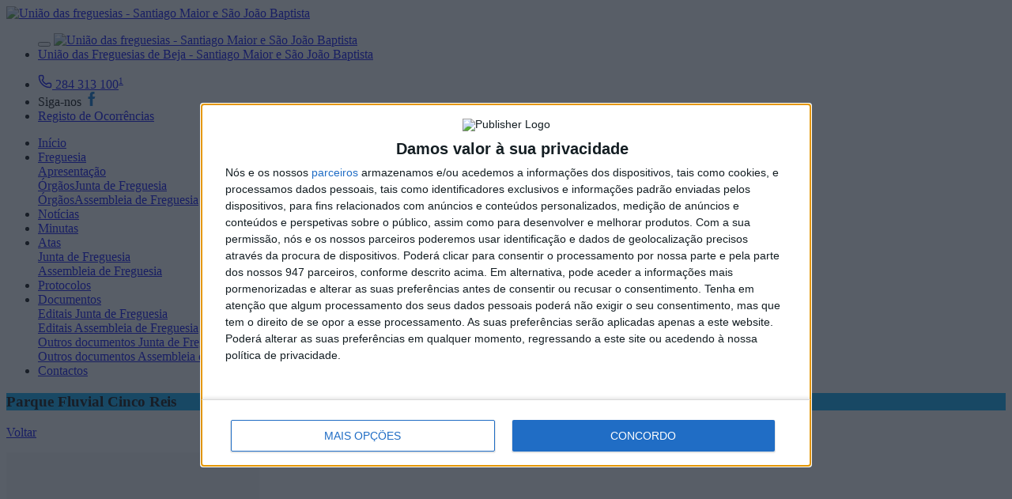

--- FILE ---
content_type: text/html; charset=UTF-8
request_url: https://ufsmaiorsjbaptista.pt/multimedia/show/crepusculo-foto-dinis-cortes
body_size: 6971
content:
<!DOCTYPE html>
<html>
<head>
	<meta http-equiv="Content-Type" content="text/html; charset=utf-8">
	<meta charset="utf-8" />
	<meta http-equiv="X-UA-Compatible" content="IE=edge" />
	<title>Multimédia | Parque Fluvial Cinco Reis | União das freguesias - Santiago Maior e São João Baptista</title>
	<meta name="title" content="Multimédia | Parque Fluvial Cinco Reis | União das freguesias - Santiago Maior e São João Baptista">
	<meta name="description" content="União das freguesias - Santiago Maior e São João Baptista.">
	<meta name="keywords" content="União das freguesias, Santiago Maior, São João Baptista, Beja, Junta de freguesia, assembleia, câmara municipal, eleições, autarquia, atas, regulamentos, contactos, notícias" />
	<meta property="og:title" content="Multimédia | Parque Fluvial Cinco Reis | União das freguesias - Santiago Maior e São João Baptista" />
	<meta property="og:type" content="article" />
	<meta property="og:locale" content="pt_PT">
	<meta property="og:site_name" content="União das freguesias - Santiago Maior e São João Baptista" />
	<meta property="og:description" content="União das freguesias - Santiago Maior e São João Baptista.">
	<meta property="og:url" content="https://ufsmaiorsjbaptista.pt/multimedia/show/crepusculo-foto-dinis-cortes" />
	<meta property="fb:app_id" content="176500536424045" />
	<meta property="og:image:url" content="https://ufsmaiorsjbaptista.pt/images/square_20201005184445963.jpg" />
	<meta property="og:image:width" content="1200">
	<meta property="og:image:height" content="630">
	<meta property="twitter:card" content="summary_large_image">
	<meta property="twitter:site" content="União das freguesias - Santiago Maior e São João Baptista">
	<meta property="twitter:url" content="https://ufsmaiorsjbaptista.pt/multimedia/show/crepusculo-foto-dinis-cortes">
	<meta property="twitter:title" content="Multimédia | Parque Fluvial Cinco Reis | União das freguesias - Santiago Maior e São João Baptista">
	<meta property="twitter:description" content="União das freguesias - Santiago Maior e São João Baptista.">
	<meta property="twitter:creator" content="União das freguesias - Santiago Maior e São João Baptista">
	<meta property="twitter:image" content="https://ufsmaiorsjbaptista.pt/images/square_20201005184445963.jpg">
	
	<meta name="viewport" content="width=device-width, initial-scale=1.0">
	<link rel="shortcut icon" href="https://ufsmaiorsjbaptista.pt/assets/dist/img/favicons/favicon.ico">
	<link rel="apple-touch-icon" sizes="57x57" href="https://ufsmaiorsjbaptista.pt/assets/dist/img/favicons/apple-icon-57x57.png">
	<link rel="apple-touch-icon" sizes="60x60" href="https://ufsmaiorsjbaptista.pt/assets/dist/img/favicons/apple-icon-60x60.png">
	<link rel="apple-touch-icon" sizes="72x72" href="https://ufsmaiorsjbaptista.pt/assets/dist/img/favicons/apple-icon-72x72.png">
	<link rel="apple-touch-icon" sizes="76x76" href="https://ufsmaiorsjbaptista.pt/assets/dist/img/favicons/apple-icon-76x76.png">
	<link rel="apple-touch-icon" sizes="114x114" href="https://ufsmaiorsjbaptista.pt/assets/dist/img/favicons/apple-icon-114x114.png">
	<link rel="apple-touch-icon" sizes="120x120" href="https://ufsmaiorsjbaptista.pt/assets/dist/img/favicons/apple-icon-120x120.png">
	<link rel="apple-touch-icon" sizes="144x144" href="https://ufsmaiorsjbaptista.pt/assets/dist/img/favicons/apple-icon-144x144.png">
	<link rel="apple-touch-icon" sizes="152x152" href="https://ufsmaiorsjbaptista.pt/assets/dist/img/favicons/apple-icon-152x152.png">
	<link rel="apple-touch-icon" sizes="180x180" href="https://ufsmaiorsjbaptista.pt/assets/dist/img/favicons/apple-icon-180x180.png">
	<link rel="icon" type="image/png" sizes="192x192" href="https://ufsmaiorsjbaptista.pt/assets/dist/img/favicons/android-icon-192x192.png">
	<link rel="icon" type="image/png" sizes="32x32" href="https://ufsmaiorsjbaptista.pt/assets/dist/img/favicons/favicon-32x32.png">
	<link rel="icon" type="image/png" sizes="96x96" href="https://ufsmaiorsjbaptista.pt/assets/dist/img/favicons/favicon-96x96.png">
	<link rel="icon" type="image/png" sizes="16x16" href="https://ufsmaiorsjbaptista.pt/assets/dist/img/favicons/favicon-16x16.png">
	<link rel="manifest" href="https://ufsmaiorsjbaptista.pt/assets/dist/img/favicons/manifest.json">
	<meta name="msapplication-TileColor" content="#ffffff">
	<meta name="msapplication-TileImage" content="https://ufsmaiorsjbaptista.pt/assets/dist/img/favicons/ms-icon-144x144.png">
	<meta name="theme-color" content="#ffffff">
	<meta name="_token" content="xauHMrCZ4JRlNfgG60krO0QQ8TpTHlFXfabqr3eK" />
		<link href="https://ufsmaiorsjbaptista.pt/assets/dist/css/font-awesome.min.css?v=1.5.5" rel="stylesheet">
	<style type="text/css">
	.mfp-bg {
		opacity: 0.95 !important;
		filter: alpha(opacity=95) !important;
	}
</style>
	<link href="https://ufsmaiorsjbaptista.pt/assets/dist/css/app2.min.css?v=2.2" rel="stylesheet">
	<script src="https://ufsmaiorsjbaptista.pt/assets/dist/js/modernizr-3.2.0.min.js?v=1.5.6"></script>
	<script src="//ajax.googleapis.com/ajax/libs/jquery/1.12.3/jquery.min.js"></script>
	<script>
		window.jQuery || document.write('<script src="https://ufsmaiorsjbaptista.pt/assets/dist/js/jquery-1.12.3.min.js"><\/script>')
		</script>
		<script src="https://ufsmaiorsjbaptista.pt/assets/dist/js/jquery-migrate-1.2.1.min.js?v=1.5.6"></script>
<!-- InMobi Choice. Consent Manager Tag v3.0 (for TCF 2.2) -->
<script type="text/javascript" async=true>
(function() {
var host = window.location.hostname;
var element = document.createElement('script');
var firstScript = document.getElementsByTagName('script')[0];
var url = 'https://cmp.inmobi.com'
.concat('/choice/', 'fpnQ6z3zRS4G5', '/', host, '/choice.js?tag_version=V3');
var uspTries = 0;
var uspTriesLimit = 3;
element.async = true;
element.type = 'text/javascript';
element.src = url;

firstScript.parentNode.insertBefore(element, firstScript);

function makeStub() {
var TCF_LOCATOR_NAME = '__tcfapiLocator';
var queue = [];
var win = window;
var cmpFrame;

function addFrame() {
var doc = win.document;
var otherCMP = !!(win.frames[TCF_LOCATOR_NAME]);

if (!otherCMP) {
if (doc.body) {
var iframe = doc.createElement('iframe');

iframe.style.cssText = 'display:none';
iframe.name = TCF_LOCATOR_NAME;
doc.body.appendChild(iframe);
} else {
setTimeout(addFrame, 5);
}
}
return !otherCMP;
}

function tcfAPIHandler() {
var gdprApplies;
var args = arguments;

if (!args.length) {
return queue;
} else if (args[0] === 'setGdprApplies') {
if (
args.length > 3 &&
args[2] === 2 &&
typeof args[3] === 'boolean'
) {
gdprApplies = args[3];
if (typeof args[2] === 'function') {
args[2]('set', true);
}
}
} else if (args[0] === 'ping') {
var retr = {
gdprApplies: gdprApplies,
cmpLoaded: false,
cmpStatus: 'stub'
};

if (typeof args[2] === 'function') {
args[2](retr);
}
} else {
if(args[0] === 'init' && typeof args[3] === 'object') {
args[3] = Object.assign(args[3], { tag_version: 'V3' });
}
queue.push(args);
}
}

function postMessageEventHandler(event) {
var msgIsString = typeof event.data === 'string';
var json = {};

try {
if (msgIsString) {
json = JSON.parse(event.data);
} else {
json = event.data;
}
} catch (ignore) {}

var payload = json.__tcfapiCall;

if (payload) {
window.__tcfapi(
payload.command,
payload.version,
function(retValue, success) {
var returnMsg = {
  __tcfapiReturn: {
    returnValue: retValue,
    success: success,
    callId: payload.callId
  }
};
if (msgIsString) {
  returnMsg = JSON.stringify(returnMsg);
}
if (event && event.source && event.source.postMessage) {
  event.source.postMessage(returnMsg, '*');
}
},
payload.parameter
);
}
}

while (win) {
try {
if (win.frames[TCF_LOCATOR_NAME]) {
cmpFrame = win;
break;
}
} catch (ignore) {}

if (win === window.top) {
break;
}
win = win.parent;
}
if (!cmpFrame) {
addFrame();
win.__tcfapi = tcfAPIHandler;
win.addEventListener('message', postMessageEventHandler, false);
}
};

makeStub();

function makeGppStub() {
const CMP_ID = 10;
const SUPPORTED_APIS = [
'2:tcfeuv2',
'6:uspv1',
'7:usnatv1',
'8:usca',
'9:usvav1',
'10:uscov1',
'11:usutv1',
'12:usctv1'
];

window.__gpp_addFrame = function (n) {
if (!window.frames[n]) {
if (document.body) {
var i = document.createElement("iframe");
i.style.cssText = "display:none";
i.name = n;
document.body.appendChild(i);
} else {
window.setTimeout(window.__gpp_addFrame, 10, n);
}
}
};
window.__gpp_stub = function () {
var b = arguments;
__gpp.queue = __gpp.queue || [];
__gpp.events = __gpp.events || [];

if (!b.length || (b.length == 1 && b[0] == "queue")) {
return __gpp.queue;
}

if (b.length == 1 && b[0] == "events") {
return __gpp.events;
}

var cmd = b[0];
var clb = b.length > 1 ? b[1] : null;
var par = b.length > 2 ? b[2] : null;
if (cmd === "ping") {
clb(
{
gppVersion: "1.1", // must be “Version.Subversion”, current: “1.1”
cmpStatus: "stub", // possible values: stub, loading, loaded, error
cmpDisplayStatus: "hidden", // possible values: hidden, visible, disabled
signalStatus: "not ready", // possible values: not ready, ready
supportedAPIs: SUPPORTED_APIS, // list of supported APIs
cmpId: CMP_ID, // IAB assigned CMP ID, may be 0 during stub/loading
sectionList: [],
applicableSections: [-1],
gppString: "",
parsedSections: {},
},
true
);
} else if (cmd === "addEventListener") {
if (!("lastId" in __gpp)) {
__gpp.lastId = 0;
}
__gpp.lastId++;
var lnr = __gpp.lastId;
__gpp.events.push({
id: lnr,
callback: clb,
parameter: par,
});
clb(
{
eventName: "listenerRegistered",
listenerId: lnr, // Registered ID of the listener
data: true, // positive signal
pingData: {
  gppVersion: "1.1", // must be “Version.Subversion”, current: “1.1”
  cmpStatus: "stub", // possible values: stub, loading, loaded, error
  cmpDisplayStatus: "hidden", // possible values: hidden, visible, disabled
  signalStatus: "not ready", // possible values: not ready, ready
  supportedAPIs: SUPPORTED_APIS, // list of supported APIs
  cmpId: CMP_ID, // list of supported APIs
  sectionList: [],
  applicableSections: [-1],
  gppString: "",
  parsedSections: {},
},
},
true
);
} else if (cmd === "removeEventListener") {
var success = false;
for (var i = 0; i < __gpp.events.length; i++) {
if (__gpp.events[i].id == par) {
__gpp.events.splice(i, 1);
success = true;
break;
}
}
clb(
{
eventName: "listenerRemoved",
listenerId: par, // Registered ID of the listener
data: success, // status info
pingData: {
  gppVersion: "1.1", // must be “Version.Subversion”, current: “1.1”
  cmpStatus: "stub", // possible values: stub, loading, loaded, error
  cmpDisplayStatus: "hidden", // possible values: hidden, visible, disabled
  signalStatus: "not ready", // possible values: not ready, ready
  supportedAPIs: SUPPORTED_APIS, // list of supported APIs
  cmpId: CMP_ID, // CMP ID
  sectionList: [],
  applicableSections: [-1],
  gppString: "",
  parsedSections: {},
},
},
true
);
} else if (cmd === "hasSection") {
clb(false, true);
} else if (cmd === "getSection" || cmd === "getField") {
clb(null, true);
}
//queue all other commands
else {
__gpp.queue.push([].slice.apply(b));
}
};
window.__gpp_msghandler = function (event) {
var msgIsString = typeof event.data === "string";
try {
var json = msgIsString ? JSON.parse(event.data) : event.data;
} catch (e) {
var json = null;
}
if (typeof json === "object" && json !== null && "__gppCall" in json) {
var i = json.__gppCall;
window.__gpp(
i.command,
function (retValue, success) {
var returnMsg = {
  __gppReturn: {
    returnValue: retValue,
    success: success,
    callId: i.callId,
  },
};
event.source.postMessage(msgIsString ? JSON.stringify(returnMsg) : returnMsg, "*");
},
"parameter" in i ? i.parameter : null,
"version" in i ? i.version : "1.1"
);
}
};
if (!("__gpp" in window) || typeof window.__gpp !== "function") {
window.__gpp = window.__gpp_stub;
window.addEventListener("message", window.__gpp_msghandler, false);
window.__gpp_addFrame("__gppLocator");
}
};

makeGppStub();

var uspStubFunction = function() {
var arg = arguments;
if (typeof window.__uspapi !== uspStubFunction) {
setTimeout(function() {
if (typeof window.__uspapi !== 'undefined') {
window.__uspapi.apply(window.__uspapi, arg);
}
}, 500);
}
};

var checkIfUspIsReady = function() {
uspTries++;
if (window.__uspapi === uspStubFunction && uspTries < uspTriesLimit) {
console.warn('USP is not accessible');
} else {
clearInterval(uspInterval);
}
};

if (typeof window.__uspapi === 'undefined') {
window.__uspapi = uspStubFunction;
var uspInterval = setInterval(checkIfUspIsReady, 6000);
}
})();
</script>
<!-- End InMobi Choice. Consent Manager Tag v3.0 (for TCF 2.2) -->
	</head>
	
	<body class="navbar_alt ">
		
		<div class="navbar-container">
			<div class="container">
				<div class="d-flex justify-content-around">
					<div class="d-none d-xxl-flex justify-content-center align-items-center">
						<a class="navbar-brand ml-auto mr-auto py-0 pr-4" href="https://ufsmaiorsjbaptista.pt">
							<img class="img-fluid d-block d-xl-nonea d-xxl-block" style="max-height: 100px" src="https://ufsmaiorsjbaptista.pt/assets/dist/img/logo_s.jpg?6" alt="União das freguesias - Santiago Maior e São João Baptista">
						</a>
					</div>
					<div class="flex-shrink-lg-0 flex-grow-1">
						<div class="social-bar">
							<div class="d-flex justify-content-start align-items-center w-100">
								<ul class="nav align-items-center">
									<button class="navbar-toggler d-lg-none mr-3" type="button" data-toggle="collapse" data-target="#navbar" aria-controls="navbar" aria-expanded="false" aria-label="Toggle navigation"> <span class="navbar-toggler-icon"></span> </button>
									<a class="navbar-brand d-xxl-none py-0" href="https://ufsmaiorsjbaptista.pt">
										<img class="img-fluid" style="max-height: 50px" src="https://ufsmaiorsjbaptista.pt/assets/dist/img/logo_s.jpg?5" alt="União das freguesias - Santiago Maior e São João Baptista">
									</a>
									<li class="nav-item d-none d-xxl-inline-block">
										<a class="nav-link color-gray-dark text-uppercase" href="https://ufsmaiorsjbaptista.pt" title="" target="_blank">União das Freguesias de Beja - Santiago Maior e São João Baptista</a>
									</li>
								</ul>
								<ul class="nav ml-auto d-flex d-md-flex">
									<li class="nav-item d-none d-lg-inline-block">
										<a class="nav-link color-gray-dark text-uppercase" href="tel:+351284313100" title="+351284313100" target="_blank"><svg xmlns="http://www.w3.org/2000/svg" width="18" height="18" viewBox="0 0 24 24" fill="none" stroke="currentColor" stroke-width="2" stroke-linecap="round" stroke-linejoin="round" class="lucide lucide-phone-icon lucide-phone"><path d="M13.832 16.568a1 1 0 0 0 1.213-.303l.355-.465A2 2 0 0 1 17 15h3a2 2 0 0 1 2 2v3a2 2 0 0 1-2 2A18 18 0 0 1 2 4a2 2 0 0 1 2-2h3a2 2 0 0 1 2 2v3a2 2 0 0 1-.8 1.6l-.468.351a1 1 0 0 0-.292 1.233 14 14 0 0 0 6.392 6.384"/></svg> 284 313 100<sup><small>1</small></sup></a>
									</li>
									<li class="nav-item ml-1">
										<span class="d-none d-md-inline-block nav-link color-gray-dark pr-0">Siga-nos</span>
										<a class="d-inline-block nav-link nav-link-inverse" href="https://www.facebook.com/UFSantiago.MaiorSao.Joao.Baptista" target="_blank" aria-label="Perfil Facebook">
											<svg width="18" height="18" version="1.1" id="Capa_1" xmlns="http://www.w3.org/2000/svg" xmlns:xlink="http://www.w3.org/1999/xlink" x="0px" y="0px" viewBox="0 0 512 512" style="enable-background:new 0 0 512 512;" xml:space="preserve">
												<path fill="#0071CE" fill-rule="nonzero" d="M288,176v-64c0-17.664,14.336-32,32-32h32V0h-64c-53.024,0-96,42.976-96,96v80h-64v80h64v256h96V256h64l32-80H288z" />
											</svg>
										</a>
									</li>
									<li class="nav-item d-none d-sm-inline-block ml-3">
										<a class="d-inline-block nav-link nav-link-brand" href="/registo-de-ocorrencias" aria-label="Ocorrências">
											Registo de Ocorrências
										</a>
									</li>
									
								</ul>
							</div>
						</div>
						
						<nav class="navbar navbar-expand-lg navbar-modern">
							<div class="w-100">
								<div class="collapse navbar-collapse" id="navbar">
									<div class="navbar-modern-container">
										<ul class="navbar-nav justify-content-start w-100">
											
											
											<li class="nav-item"> <a class="nav-link " href="https://ufsmaiorsjbaptista.pt">Início</a></li>
											<li class="nav-item dropdown">
												<a class="nav-link dropdown-toggle " href="javascript:void(0);" id="navbarDropdown" role="button" data-toggle="dropdown" aria-haspopup="true" aria-expanded="false" title="Freguesia">Freguesia</a>
												<div class="dropdown-menu dropdown-menu-animate slideIn" aria-labelledby="navbarDropdown">
													<div class="row">
																																										<div class="col-12 col-md-6 col-lg-12 col-xl-12 col-xxl-12">
															<a class="dropdown-item " href="https://ufsmaiorsjbaptista.pt/freguesia/apresentacao">Apresentação</a>
														</div>
																																																																																				<div class="col-12 col-md-6 col-lg-12 col-xl-12 col-xxl-12">
															<a class="dropdown-item " href="https://ufsmaiorsjbaptista.pt/freguesia/junta-de-freguesia">Órgãos<span>Junta de Freguesia</span></a>
														</div>
																																																								<div class="col-12 col-md-6 col-lg-12 col-xl-12 col-xxl-12">
															<a class="dropdown-item " href="https://ufsmaiorsjbaptista.pt/freguesia/assembleia-de-freguesia">Órgãos<span>Assembleia de Freguesia</span></a>
														</div>
																																									</div>
												</div>
											</li>
											<li class="nav-item"> <a class="nav-link " href="https://ufsmaiorsjbaptista.pt/noticias">Notícias</a></li>
											
											<li class="nav-item"> <a class="nav-link " href="https://ufsmaiorsjbaptista.pt/minutas">Minutas</a></li>
											<li class="nav-item dropdown">
												<a class="nav-link dropdown-toggle " href="javascript:void(0);" id="navbarDropdown" role="button" data-toggle="dropdown" aria-haspopup="true" aria-expanded="false" title="Atas">Atas</a>
												<div class="dropdown-menu dropdown-menu-animate slideIn" aria-labelledby="navbarDropdown">
													<div class="row">
														<div class="col-12 col-md-6 col-lg-12 col-xl-12 col-xxl-12">
															<a class="dropdown-item" href="https://ufsmaiorsjbaptista.pt/actas/junta-de-freguesia">Junta de Freguesia</a>
														</div>
														<div class="col-12 col-md-6 col-lg-12 col-xl-12 col-xxl-12">
															<a class="dropdown-item" href="https://ufsmaiorsjbaptista.pt/actas/assembleia-de-freguesia">Assembleia de Freguesia</a>
														</div>
													</div>
												</div>
											</li>
											<li class="nav-item"> <a class="nav-link " href="https://ufsmaiorsjbaptista.pt/protocolos/junta-de-freguesia">Protocolos</a></li>
											<li class="nav-item dropdown">
												<a class="nav-link dropdown-toggle " href="javascript:void(0);" id="navbarDropdown" role="button" data-toggle="dropdown" aria-haspopup="true" aria-expanded="false" title="Documentos">Documentos</a>
												<div class="dropdown-menu dropdown-menu-animate slideIn" aria-labelledby="navbarDropdown">
													<div class="row">
														<div class="col-12 col-md-6 col-lg-12 col-xl-12 col-xxl-12">
															<a class="dropdown-item" href="https://ufsmaiorsjbaptista.pt/editais/junta-de-freguesia">Editais <span>Junta de Freguesia</span></a>
														</div>
														<div class="col-12 col-md-6 col-lg-12 col-xl-12 col-xxl-12">
															<a class="dropdown-item" href="https://ufsmaiorsjbaptista.pt/editais/assembleia-de-freguesia">Editais <span>Assembleia de Freguesia</span></a>
														</div>
														<div class="col-12 col-md-6 col-lg-12 col-xl-12 col-xxl-12">
															<a class="dropdown-item" href="https://ufsmaiorsjbaptista.pt/documentos/junta-de-freguesia">Outros documentos <span>Junta de Freguesia</span></a>
														</div>
														<div class="col-12 col-md-6 col-lg-12 col-xl-12 col-xxl-12">
															<a class="dropdown-item" href="https://ufsmaiorsjbaptista.pt/documentos/assembleia-de-freguesia">Outros documentos <span>Assembleia de Freguesia</span></a>
														</div>
													</div>
												</div>
											</li>
											
											
											<li class="nav-item"> <a class="nav-link " href="https://ufsmaiorsjbaptista.pt/contactos">Contactos</a></li>
											
										</ul>
									</div>
								</div>
							</div>
						</nav>
						
					</div>
				</div>
			</div>
		</div>
		
		<div class="page">

	<div class="page-header">
	<div class="page-header-slider" data-aos="fade" data-aos-delay="200" data-aos-duration="600">
		<div class="page-slider-wrapper swiper-container">
			<div class="swiper-wrapper">
				<div class="page-slider-item swiper-slide">
					<div class="media-wrapper slide-inner d-table h-100 w-100" style="background-image: url(https://ufsmaiorsjbaptista.pt/assets/dist/img/banner_4.jpg);">
						<div class="page-header-title-container position-relative d-table-cell align-middle overflow-hidden" style="z-index: 2;">
							<div class="text-left text-lg-center w-100">
								<h3 class="page-header-title text-uppercase mb-0" style="background-color: #02A9F4">Parque Fluvial Cinco Reis</h3>
							</div>
						</div>
					</div>
				</div>
			</div>
		</div>
	</div>
</div>
	<div class="container">
		<div class="row">
			<div class="col-12">
				<p class="text-center my-5">
										<a class="btn btn-brand" href="https://ufsmaiorsjbaptista.pt/multimedia">Voltar</a>
				</p>
			</div>
		</div>
	</div>

		<div class="container">
		<div class="row">
			<div class="col-12">
				<div class="page-gallery page-gallery-show">
					<div class="container-fluid">
						<div class="row">
																					<div class="col-6 col-lg-3">
								<div class="page-gallery-show-item image-gallery">
									<a href="https://ufsmaiorsjbaptista.pt/images/20201005184445963.jpg" title="Crepúsculo Foto Dinis Cortes">
										<img class="page-gallery-show-item-thumbnail lazyload" data-src="https://ufsmaiorsjbaptista.pt/images/square_20201005184445963.jpg" src="https://ufsmaiorsjbaptista.pt/images/thumb_default.jpg" alt="Crepúsculo Foto Dinis Cortes">
										<div class="page-gallery-show-item-overlay">
											<i class="fa fa-fw fa-search"></i>
										</div>
									</a>
								</div>
							</div>
																												<div class="col-6 col-lg-3">
								<div class="page-gallery-show-item image-gallery">
									<a href="https://ufsmaiorsjbaptista.pt/images/202010201607152880.jpg" title="Pôr do Sol ">
										<img class="page-gallery-show-item-thumbnail lazyload" data-src="https://ufsmaiorsjbaptista.pt/images/square_202010201607152880.jpg" src="https://ufsmaiorsjbaptista.pt/images/thumb_default.jpg" alt="Pôr do Sol ">
										<div class="page-gallery-show-item-overlay">
											<i class="fa fa-fw fa-search"></i>
										</div>
									</a>
								</div>
							</div>
																												<div class="col-6 col-lg-3">
								<div class="page-gallery-show-item image-gallery">
									<a href="https://ufsmaiorsjbaptista.pt/images/202010201615413949.jpg" title="Inauguração - 24 de julho 2020">
										<img class="page-gallery-show-item-thumbnail lazyload" data-src="https://ufsmaiorsjbaptista.pt/images/square_202010201615413949.jpg" src="https://ufsmaiorsjbaptista.pt/images/thumb_default.jpg" alt="Inauguração - 24 de julho 2020">
										<div class="page-gallery-show-item-overlay">
											<i class="fa fa-fw fa-search"></i>
										</div>
									</a>
								</div>
							</div>
																												<div class="col-6 col-lg-3">
								<div class="page-gallery-show-item image-gallery">
									<a href="https://ufsmaiorsjbaptista.pt/images/202010201615554214.jpg" title="Visite-nos">
										<img class="page-gallery-show-item-thumbnail lazyload" data-src="https://ufsmaiorsjbaptista.pt/images/square_202010201615554214.jpg" src="https://ufsmaiorsjbaptista.pt/images/thumb_default.jpg" alt="Visite-nos">
										<div class="page-gallery-show-item-overlay">
											<i class="fa fa-fw fa-search"></i>
										</div>
									</a>
								</div>
							</div>
																												<div class="col-6 col-lg-3">
								<div class="page-gallery-show-item image-gallery">
									<a href="https://ufsmaiorsjbaptista.pt/images/202010201616004839.jpg" title="Pôr do Sol">
										<img class="page-gallery-show-item-thumbnail lazyload" data-src="https://ufsmaiorsjbaptista.pt/images/square_202010201616004839.jpg" src="https://ufsmaiorsjbaptista.pt/images/thumb_default.jpg" alt="Pôr do Sol">
										<div class="page-gallery-show-item-overlay">
											<i class="fa fa-fw fa-search"></i>
										</div>
									</a>
								</div>
							</div>
																				</div>
					</div>
				</div>
			</div>
		</div>
	</div>
	
	<div class="container">
		<div class="row">
			<div class="col-12">
				<div class="content-social pt-2">
	<a class="facebook popup" href="https://www.facebook.com/sharer/sharer.php?u=http://ufsmaiorsjbaptista.pt/multimedia/show/crepusculo-foto-dinis-cortes"></a>
	<a class="twitter popup" href="https://twitter.com/intent/tweet?text=Multim%C3%A9dia+%7C+Parque+Fluvial+Cinco+Reis+%7C+Uni%C3%A3o+das+freguesias+-+Santiago+Maior+e+S%C3%A3o+Jo%C3%A3o+Baptista https://ufsmaiorsjbaptista.pt/multimedia/show/crepusculo-foto-dinis-cortes"></a></div>			</div>
		</div>
	</div>

</div>
<div class="footer-container p-3 p-lg-5">
	<div class="footer-title">
		<h6>UNIÃO DAS FREGUESIAS - SANTIAGO MAIOR E SÃO JOÃO BAPTISTA</h6>
	</div>

	<div class="container footer-contacts mt-5">
		<div class="row">
			<div class="col-12 col-lg-4">
				<h6 class="footer-contacts-title">CONTACTOS</h6>
				<hr>
				<p><strong> União das Freguesias de Beja</strong><br>Largo de Santa Maria nº 7 7800-133 Beja</p>
				<p class="mb-0"><i class="fa fa-phone fa-fw"></i> +351 284 313 100 <small>(Chamada para a rede fixa nacional)</small></p>
				<p class="mb-0"><i class="fa fa-envelope fa-fw"></i> <a href="mailto:geral@ufsmaiorsjbaptista.pt" target="_blank">geral@ufsmaiorsjbaptista.pt</a></p>
				<h6 class="footer-contacts-title mt-4">SIGA-NOS NAS REDES SOCIAIS</h6>
				<p><a href="https://www.facebook.com/UFSantiago.MaiorSao.Joao.Baptista" title="Facebook" target="_blank"><i class="fa fa-facebook-official fa-fw fa-2x"></i></a></p>

				<h6 class="footer-contacts-title mt-4">Temos livro de reclamações eletrónico</h6>
				<p><a href="http://www.livroreclamacoes.pt/" target="_blank">http://www.livroreclamacoes.pt</a></p>
				<p><a href="/politica-de-privacidade">Política de Privacidade</a></p>
			</div>
			<div class="col-12 col-lg-5">
				<h6 class="footer-contacts-title">LINKS</h6>
				<hr>
				<div class="row">
					<div class="col-12 col-lg-6">
						<p class="mb-2"><a href="https://ufsmaiorsjbaptista.pt"><i class="fa fa-angle-right" aria-hidden="true"></i> Página inicial</a></p>
						<p class="mb-2"><a href="https://ufsmaiorsjbaptista.pt/freguesia/apresentacao"><i class="fa fa-angle-right" aria-hidden="true"></i> Apresentação</a></p>
						<p class="mb-2"><a href="https://ufsmaiorsjbaptista.pt/freguesia/junta-de-freguesia"><i class="fa fa-angle-right" aria-hidden="true"></i> Órgãos - Junta de Freguesia</a></p>
						<p class="mb-2"><a href="https://ufsmaiorsjbaptista.pt/freguesia/assembleia-de-freguesia"><i class="fa fa-angle-right" aria-hidden="true"></i> Órgãos - Assembleia de Freguesia</a></p>
						<p class="mb-2"><a href="https://ufsmaiorsjbaptista.pt/noticias"><i class="fa fa-angle-right" aria-hidden="true"></i> Notícias</a></p>
						
						<p class="mb-2"><a href="https://ufsmaiorsjbaptista.pt/minutas"><i class="fa fa-angle-right" aria-hidden="true"></i> Minutas</a></p>
						<p class="mb-2"><a href="https://ufsmaiorsjbaptista.pt/actas"><i class="fa fa-angle-right" aria-hidden="true"></i> Atas</a></p>
						<p class="mb-2"><a href="https://ufsmaiorsjbaptista.pt/protocolos"><i class="fa fa-angle-right" aria-hidden="true"></i> Protocolos</a></p>
					</div>
					<div class="col-12 col-lg-6">
						<p class="mb-2"><a href="https://ufsmaiorsjbaptista.pt/editais/junta-de-freguesia"><i class="fa fa-angle-right" aria-hidden="true"></i> Editas - Junta de Freguesia</a></p>
						<p class="mb-2"><a href="https://ufsmaiorsjbaptista.pt/editais/assembleia-de-freguesia"><i class="fa fa-angle-right" aria-hidden="true"></i> Editas - Asembleia de Freguesia</a></p>
						<p class="mb-2"><a href="https://ufsmaiorsjbaptista.pt/documentos/junta-de-freguesia"><i class="fa fa-angle-right" aria-hidden="true"></i> Documentos - Junta de Freguesia</a></p>
						<p class="mb-2"><a href="https://ufsmaiorsjbaptista.pt/documentos/assembleia-de-freguesia"><i class="fa fa-angle-right" aria-hidden="true"></i> Documentos - Asembleia de Freguesia</a></p>
						
						<p class="mb-2"><a href="https://ufsmaiorsjbaptista.pt/contactos"><i class="fa fa-angle-right" aria-hidden="true"></i> Contactos</a></p>
					</div>
				</div>
			</div>
			<div class="col-12 col-lg-3">
				<img class="img-fluid w-100 mt-5" src="https://ufsmaiorsjbaptista.pt/assets/dist/img/logo_m.jpg?2" alt="">
			</div>
		</div>
	</div>

</div>
<div class="copyright-container">
	<div class="copyright">
		<p>© 2026 União das freguesias - Santiago Maior e São João Baptista | Todos os direitos reservados.</p>
		
	</div>
</div>		
				<script src="https://ufsmaiorsjbaptista.pt/assets/dist/js/app.min.js?v=2.3" type="text/javascript"></script>
				<script src='https://www.google.com/recaptcha/api.js?hl=pt_PT'></script>
		<script async src="https://www.googletagmanager.com/gtag/js?id=G-ZEHMNXY8S0"></script>
		<script>
			window.dataLayer = window.dataLayer || [];
			function gtag(){dataLayer.push(arguments);}
			gtag('js', new Date());
			
			gtag('config', 'G-ZEHMNXY8S0');
		</script>
	</body>
	
	</html>

--- FILE ---
content_type: text/javascript;charset=UTF-8
request_url: https://cmp.inmobi.com/tcfv2/50/cmp2ui-pt.js
body_size: 76278
content:
/*! For license information please see cmp2ui-pt.js.LICENSE.txt */
!function(e){var n={};function t(o){if(n[o])return n[o].exports;var r=n[o]={i:o,l:!1,exports:{}};return e[o].call(r.exports,r,r.exports,t),r.l=!0,r.exports}t.m=e,t.c=n,t.d=function(e,n,o){t.o(e,n)||Object.defineProperty(e,n,{enumerable:!0,get:o})},t.r=function(e){"undefined"!==typeof Symbol&&Symbol.toStringTag&&Object.defineProperty(e,Symbol.toStringTag,{value:"Module"}),Object.defineProperty(e,"__esModule",{value:!0})},t.t=function(e,n){if(1&n&&(e=t(e)),8&n)return e;if(4&n&&"object"===typeof e&&e&&e.__esModule)return e;var o=Object.create(null);if(t.r(o),Object.defineProperty(o,"default",{enumerable:!0,value:e}),2&n&&"string"!=typeof e)for(var r in e)t.d(o,r,function(n){return e[n]}.bind(null,r));return o},t.n=function(e){var n=e&&e.__esModule?function(){return e.default}:function(){return e};return t.d(n,"a",n),n},t.o=function(e,n){return Object.prototype.hasOwnProperty.call(e,n)},t.p="/",t(t.s=12)}([function(e,n,t){e.exports=t(13)},function(e,n,t){"use strict";var o=t(4),r=Object.prototype.toString;function a(e){return"[object Array]"===r.call(e)}function i(e){return"undefined"===typeof e}function s(e){return null!==e&&"object"===typeof e}function c(e){return"[object Function]"===r.call(e)}function l(e,n){if(null!==e&&"undefined"!==typeof e)if("object"!==typeof e&&(e=[e]),a(e))for(var t=0,o=e.length;t<o;t++)n.call(null,e[t],t,e);else for(var r in e)Object.prototype.hasOwnProperty.call(e,r)&&n.call(null,e[r],r,e)}e.exports={isArray:a,isArrayBuffer:function(e){return"[object ArrayBuffer]"===r.call(e)},isBuffer:function(e){return null!==e&&!i(e)&&null!==e.constructor&&!i(e.constructor)&&"function"===typeof e.constructor.isBuffer&&e.constructor.isBuffer(e)},isFormData:function(e){return"undefined"!==typeof FormData&&e instanceof FormData},isArrayBufferView:function(e){return"undefined"!==typeof ArrayBuffer&&ArrayBuffer.isView?ArrayBuffer.isView(e):e&&e.buffer&&e.buffer instanceof ArrayBuffer},isString:function(e){return"string"===typeof e},isNumber:function(e){return"number"===typeof e},isObject:s,isUndefined:i,isDate:function(e){return"[object Date]"===r.call(e)},isFile:function(e){return"[object File]"===r.call(e)},isBlob:function(e){return"[object Blob]"===r.call(e)},isFunction:c,isStream:function(e){return s(e)&&c(e.pipe)},isURLSearchParams:function(e){return"undefined"!==typeof URLSearchParams&&e instanceof URLSearchParams},isStandardBrowserEnv:function(){return("undefined"===typeof navigator||"ReactNative"!==navigator.product&&"NativeScript"!==navigator.product&&"NS"!==navigator.product)&&("undefined"!==typeof window&&"undefined"!==typeof document)},forEach:l,merge:function e(){var n={};function t(t,o){"object"===typeof n[o]&&"object"===typeof t?n[o]=e(n[o],t):n[o]=t}for(var o=0,r=arguments.length;o<r;o++)l(arguments[o],t);return n},deepMerge:function e(){var n={};function t(t,o){"object"===typeof n[o]&&"object"===typeof t?n[o]=e(n[o],t):n[o]="object"===typeof t?e({},t):t}for(var o=0,r=arguments.length;o<r;o++)l(arguments[o],t);return n},extend:function(e,n,t){return l(n,(function(n,r){e[r]=t&&"function"===typeof n?o(n,t):n})),e},trim:function(e){return e.replace(/^\s*/,"").replace(/\s*$/,"")}}},function(e,n,t){e.exports=t(18)},function(e,n,t){"use strict";var o=t(15),r={childContextTypes:!0,contextType:!0,contextTypes:!0,defaultProps:!0,displayName:!0,getDefaultProps:!0,getDerivedStateFromError:!0,getDerivedStateFromProps:!0,mixins:!0,propTypes:!0,type:!0},a={name:!0,length:!0,prototype:!0,caller:!0,callee:!0,arguments:!0,arity:!0},i={$$typeof:!0,compare:!0,defaultProps:!0,displayName:!0,propTypes:!0,type:!0},s={};function c(e){return o.isMemo(e)?i:s[e.$$typeof]||r}s[o.ForwardRef]={$$typeof:!0,render:!0,defaultProps:!0,displayName:!0,propTypes:!0},s[o.Memo]=i;var l=Object.defineProperty,u=Object.getOwnPropertyNames,p=Object.getOwnPropertySymbols,d=Object.getOwnPropertyDescriptor,f=Object.getPrototypeOf,m=Object.prototype;e.exports=function e(n,t,o){if("string"!==typeof t){if(m){var r=f(t);r&&r!==m&&e(n,r,o)}var i=u(t);p&&(i=i.concat(p(t)));for(var s=c(n),h=c(t),g=0;g<i.length;++g){var v=i[g];if(!a[v]&&(!o||!o[v])&&(!h||!h[v])&&(!s||!s[v])){var y=d(t,v);try{l(n,v,y)}catch(b){}}}}return n}},function(e,n,t){"use strict";e.exports=function(e,n){return function(){for(var t=new Array(arguments.length),o=0;o<t.length;o++)t[o]=arguments[o];return e.apply(n,t)}}},function(e,n,t){"use strict";var o=t(1);function r(e){return encodeURIComponent(e).replace(/%40/gi,"@").replace(/%3A/gi,":").replace(/%24/g,"$").replace(/%2C/gi,",").replace(/%20/g,"+").replace(/%5B/gi,"[").replace(/%5D/gi,"]")}e.exports=function(e,n,t){if(!n)return e;var a;if(t)a=t(n);else if(o.isURLSearchParams(n))a=n.toString();else{var i=[];o.forEach(n,(function(e,n){null!==e&&"undefined"!==typeof e&&(o.isArray(e)?n+="[]":e=[e],o.forEach(e,(function(e){o.isDate(e)?e=e.toISOString():o.isObject(e)&&(e=JSON.stringify(e)),i.push(r(n)+"="+r(e))})))})),a=i.join("&")}if(a){var s=e.indexOf("#");-1!==s&&(e=e.slice(0,s)),e+=(-1===e.indexOf("?")?"?":"&")+a}return e}},function(e,n,t){"use strict";e.exports=function(e){return!(!e||!e.__CANCEL__)}},function(e,n,t){"use strict";(function(n){var o=t(1),r=t(24),a={"Content-Type":"application/x-www-form-urlencoded"};function i(e,n){!o.isUndefined(e)&&o.isUndefined(e["Content-Type"])&&(e["Content-Type"]=n)}var s={adapter:function(){var e;return("undefined"!==typeof XMLHttpRequest||"undefined"!==typeof n&&"[object process]"===Object.prototype.toString.call(n))&&(e=t(8)),e}(),transformRequest:[function(e,n){return r(n,"Accept"),r(n,"Content-Type"),o.isFormData(e)||o.isArrayBuffer(e)||o.isBuffer(e)||o.isStream(e)||o.isFile(e)||o.isBlob(e)?e:o.isArrayBufferView(e)?e.buffer:o.isURLSearchParams(e)?(i(n,"application/x-www-form-urlencoded;charset=utf-8"),e.toString()):o.isObject(e)?(i(n,"application/json;charset=utf-8"),JSON.stringify(e)):e}],transformResponse:[function(e){if("string"===typeof e)try{e=JSON.parse(e)}catch(n){}return e}],timeout:0,xsrfCookieName:"XSRF-TOKEN",xsrfHeaderName:"X-XSRF-TOKEN",maxContentLength:-1,validateStatus:function(e){return e>=200&&e<300},headers:{common:{Accept:"application/json, text/plain, */*"}}};o.forEach(["delete","get","head"],(function(e){s.headers[e]={}})),o.forEach(["post","put","patch"],(function(e){s.headers[e]=o.merge(a)})),e.exports=s}).call(this,t(23))},function(e,n,t){"use strict";var o=t(1),r=t(25),a=t(5),i=t(27),s=t(30),c=t(31),l=t(9);e.exports=function(e){return new Promise((function(n,u){var p=e.data,d=e.headers;o.isFormData(p)&&delete d["Content-Type"];var f=new XMLHttpRequest;if(e.auth){var m=e.auth.username||"",h=e.auth.password||"";d.Authorization="Basic "+btoa(m+":"+h)}var g=i(e.baseURL,e.url);if(f.open(e.method.toUpperCase(),a(g,e.params,e.paramsSerializer),!0),f.timeout=e.timeout,f.onreadystatechange=function(){if(f&&4===f.readyState&&(0!==f.status||f.responseURL&&0===f.responseURL.indexOf("file:"))){var t="getAllResponseHeaders"in f?s(f.getAllResponseHeaders()):null,o={data:e.responseType&&"text"!==e.responseType?f.response:f.responseText,status:f.status,statusText:f.statusText,headers:t,config:e,request:f};r(n,u,o),f=null}},f.onabort=function(){f&&(u(l("Request aborted",e,"ECONNABORTED",f)),f=null)},f.onerror=function(){u(l("Network Error",e,null,f)),f=null},f.ontimeout=function(){var n="timeout of "+e.timeout+"ms exceeded";e.timeoutErrorMessage&&(n=e.timeoutErrorMessage),u(l(n,e,"ECONNABORTED",f)),f=null},o.isStandardBrowserEnv()){var v=t(32),y=(e.withCredentials||c(g))&&e.xsrfCookieName?v.read(e.xsrfCookieName):void 0;y&&(d[e.xsrfHeaderName]=y)}if("setRequestHeader"in f&&o.forEach(d,(function(e,n){"undefined"===typeof p&&"content-type"===n.toLowerCase()?delete d[n]:f.setRequestHeader(n,e)})),o.isUndefined(e.withCredentials)||(f.withCredentials=!!e.withCredentials),e.responseType)try{f.responseType=e.responseType}catch(b){if("json"!==e.responseType)throw b}"function"===typeof e.onDownloadProgress&&f.addEventListener("progress",e.onDownloadProgress),"function"===typeof e.onUploadProgress&&f.upload&&f.upload.addEventListener("progress",e.onUploadProgress),e.cancelToken&&e.cancelToken.promise.then((function(e){f&&(f.abort(),u(e),f=null)})),void 0===p&&(p=null),f.send(p)}))}},function(e,n,t){"use strict";var o=t(26);e.exports=function(e,n,t,r,a){var i=new Error(e);return o(i,n,t,r,a)}},function(e,n,t){"use strict";var o=t(1);e.exports=function(e,n){n=n||{};var t={},r=["url","method","params","data"],a=["headers","auth","proxy"],i=["baseURL","url","transformRequest","transformResponse","paramsSerializer","timeout","withCredentials","adapter","responseType","xsrfCookieName","xsrfHeaderName","onUploadProgress","onDownloadProgress","maxContentLength","validateStatus","maxRedirects","httpAgent","httpsAgent","cancelToken","socketPath"];o.forEach(r,(function(e){"undefined"!==typeof n[e]&&(t[e]=n[e])})),o.forEach(a,(function(r){o.isObject(n[r])?t[r]=o.deepMerge(e[r],n[r]):"undefined"!==typeof n[r]?t[r]=n[r]:o.isObject(e[r])?t[r]=o.deepMerge(e[r]):"undefined"!==typeof e[r]&&(t[r]=e[r])})),o.forEach(i,(function(o){"undefined"!==typeof n[o]?t[o]=n[o]:"undefined"!==typeof e[o]&&(t[o]=e[o])}));var s=r.concat(a).concat(i),c=Object.keys(n).filter((function(e){return-1===s.indexOf(e)}));return o.forEach(c,(function(o){"undefined"!==typeof n[o]?t[o]=n[o]:"undefined"!==typeof e[o]&&(t[o]=e[o])})),t}},function(e,n,t){"use strict";function o(e){this.message=e}o.prototype.toString=function(){return"Cancel"+(this.message?": "+this.message:"")},o.prototype.__CANCEL__=!0,e.exports=o},function(e,n,t){e.exports=t(37)},function(e,n,t){var o=function(e){"use strict";var n=Object.prototype,t=n.hasOwnProperty,o="function"===typeof Symbol?Symbol:{},r=o.iterator||"@@iterator",a=o.asyncIterator||"@@asyncIterator",i=o.toStringTag||"@@toStringTag";function s(e,n,t){return Object.defineProperty(e,n,{value:t,enumerable:!0,configurable:!0,writable:!0}),e[n]}try{s({},"")}catch(S){s=function(e,n,t){return e[n]=t}}function c(e,n,t,o){var r=n&&n.prototype instanceof p?n:p,a=Object.create(r.prototype),i=new C(o||[]);return a._invoke=function(e,n,t){var o="suspendedStart";return function(r,a){if("executing"===o)throw new Error("Generator is already running");if("completed"===o){if("throw"===r)throw a;return w()}for(t.method=r,t.arg=a;;){var i=t.delegate;if(i){var s=_(i,t);if(s){if(s===u)continue;return s}}if("next"===t.method)t.sent=t._sent=t.arg;else if("throw"===t.method){if("suspendedStart"===o)throw o="completed",t.arg;t.dispatchException(t.arg)}else"return"===t.method&&t.abrupt("return",t.arg);o="executing";var c=l(e,n,t);if("normal"===c.type){if(o=t.done?"completed":"suspendedYield",c.arg===u)continue;return{value:c.arg,done:t.done}}"throw"===c.type&&(o="completed",t.method="throw",t.arg=c.arg)}}}(e,t,i),a}function l(e,n,t){try{return{type:"normal",arg:e.call(n,t)}}catch(S){return{type:"throw",arg:S}}}e.wrap=c;var u={};function p(){}function d(){}function f(){}var m={};m[r]=function(){return this};var h=Object.getPrototypeOf,g=h&&h(h(k([])));g&&g!==n&&t.call(g,r)&&(m=g);var v=f.prototype=p.prototype=Object.create(m);function y(e){["next","throw","return"].forEach((function(n){s(e,n,(function(e){return this._invoke(n,e)}))}))}function b(e,n){var o;this._invoke=function(r,a){function i(){return new n((function(o,i){!function o(r,a,i,s){var c=l(e[r],e,a);if("throw"!==c.type){var u=c.arg,p=u.value;return p&&"object"===typeof p&&t.call(p,"__await")?n.resolve(p.__await).then((function(e){o("next",e,i,s)}),(function(e){o("throw",e,i,s)})):n.resolve(p).then((function(e){u.value=e,i(u)}),(function(e){return o("throw",e,i,s)}))}s(c.arg)}(r,a,o,i)}))}return o=o?o.then(i,i):i()}}function _(e,n){var t=e.iterator[n.method];if(void 0===t){if(n.delegate=null,"throw"===n.method){if(e.iterator.return&&(n.method="return",n.arg=void 0,_(e,n),"throw"===n.method))return u;n.method="throw",n.arg=new TypeError("The iterator does not provide a 'throw' method")}return u}var o=l(t,e.iterator,n.arg);if("throw"===o.type)return n.method="throw",n.arg=o.arg,n.delegate=null,u;var r=o.arg;return r?r.done?(n[e.resultName]=r.value,n.next=e.nextLoc,"return"!==n.method&&(n.method="next",n.arg=void 0),n.delegate=null,u):r:(n.method="throw",n.arg=new TypeError("iterator result is not an object"),n.delegate=null,u)}function E(e){var n={tryLoc:e[0]};1 in e&&(n.catchLoc=e[1]),2 in e&&(n.finallyLoc=e[2],n.afterLoc=e[3]),this.tryEntries.push(n)}function x(e){var n=e.completion||{};n.type="normal",delete n.arg,e.completion=n}function C(e){this.tryEntries=[{tryLoc:"root"}],e.forEach(E,this),this.reset(!0)}function k(e){if(e){var n=e[r];if(n)return n.call(e);if("function"===typeof e.next)return e;if(!isNaN(e.length)){var o=-1,a=function n(){for(;++o<e.length;)if(t.call(e,o))return n.value=e[o],n.done=!1,n;return n.value=void 0,n.done=!0,n};return a.next=a}}return{next:w}}function w(){return{value:void 0,done:!0}}return d.prototype=v.constructor=f,f.constructor=d,d.displayName=s(f,i,"GeneratorFunction"),e.isGeneratorFunction=function(e){var n="function"===typeof e&&e.constructor;return!!n&&(n===d||"GeneratorFunction"===(n.displayName||n.name))},e.mark=function(e){return Object.setPrototypeOf?Object.setPrototypeOf(e,f):(e.__proto__=f,s(e,i,"GeneratorFunction")),e.prototype=Object.create(v),e},e.awrap=function(e){return{__await:e}},y(b.prototype),b.prototype[a]=function(){return this},e.AsyncIterator=b,e.async=function(n,t,o,r,a){void 0===a&&(a=Promise);var i=new b(c(n,t,o,r),a);return e.isGeneratorFunction(t)?i:i.next().then((function(e){return e.done?e.value:i.next()}))},y(v),s(v,i,"Generator"),v[r]=function(){return this},v.toString=function(){return"[object Generator]"},e.keys=function(e){var n=[];for(var t in e)n.push(t);return n.reverse(),function t(){for(;n.length;){var o=n.pop();if(o in e)return t.value=o,t.done=!1,t}return t.done=!0,t}},e.values=k,C.prototype={constructor:C,reset:function(e){if(this.prev=0,this.next=0,this.sent=this._sent=void 0,this.done=!1,this.delegate=null,this.method="next",this.arg=void 0,this.tryEntries.forEach(x),!e)for(var n in this)"t"===n.charAt(0)&&t.call(this,n)&&!isNaN(+n.slice(1))&&(this[n]=void 0)},stop:function(){this.done=!0;var e=this.tryEntries[0].completion;if("throw"===e.type)throw e.arg;return this.rval},dispatchException:function(e){if(this.done)throw e;var n=this;function o(t,o){return i.type="throw",i.arg=e,n.next=t,o&&(n.method="next",n.arg=void 0),!!o}for(var r=this.tryEntries.length-1;r>=0;--r){var a=this.tryEntries[r],i=a.completion;if("root"===a.tryLoc)return o("end");if(a.tryLoc<=this.prev){var s=t.call(a,"catchLoc"),c=t.call(a,"finallyLoc");if(s&&c){if(this.prev<a.catchLoc)return o(a.catchLoc,!0);if(this.prev<a.finallyLoc)return o(a.finallyLoc)}else if(s){if(this.prev<a.catchLoc)return o(a.catchLoc,!0)}else{if(!c)throw new Error("try statement without catch or finally");if(this.prev<a.finallyLoc)return o(a.finallyLoc)}}}},abrupt:function(e,n){for(var o=this.tryEntries.length-1;o>=0;--o){var r=this.tryEntries[o];if(r.tryLoc<=this.prev&&t.call(r,"finallyLoc")&&this.prev<r.finallyLoc){var a=r;break}}a&&("break"===e||"continue"===e)&&a.tryLoc<=n&&n<=a.finallyLoc&&(a=null);var i=a?a.completion:{};return i.type=e,i.arg=n,a?(this.method="next",this.next=a.finallyLoc,u):this.complete(i)},complete:function(e,n){if("throw"===e.type)throw e.arg;return"break"===e.type||"continue"===e.type?this.next=e.arg:"return"===e.type?(this.rval=this.arg=e.arg,this.method="return",this.next="end"):"normal"===e.type&&n&&(this.next=n),u},finish:function(e){for(var n=this.tryEntries.length-1;n>=0;--n){var t=this.tryEntries[n];if(t.finallyLoc===e)return this.complete(t.completion,t.afterLoc),x(t),u}},catch:function(e){for(var n=this.tryEntries.length-1;n>=0;--n){var t=this.tryEntries[n];if(t.tryLoc===e){var o=t.completion;if("throw"===o.type){var r=o.arg;x(t)}return r}}throw new Error("illegal catch attempt")},delegateYield:function(e,n,t){return this.delegate={iterator:k(e),resultName:n,nextLoc:t},"next"===this.method&&(this.arg=void 0),u}},e}(e.exports);try{regeneratorRuntime=o}catch(r){Function("r","regeneratorRuntime = r")(o)}},function(e,n){function t(){return e.exports=t=Object.assign?Object.assign.bind():function(e){for(var n=1;n<arguments.length;n++){var t=arguments[n];for(var o in t)Object.prototype.hasOwnProperty.call(t,o)&&(e[o]=t[o])}return e},e.exports.__esModule=!0,e.exports.default=e.exports,t.apply(this,arguments)}e.exports=t,e.exports.__esModule=!0,e.exports.default=e.exports},function(e,n,t){"use strict";e.exports=t(16)},function(e,n,t){"use strict";var o="function"===typeof Symbol&&Symbol.for,r=o?Symbol.for("react.element"):60103,a=o?Symbol.for("react.portal"):60106,i=o?Symbol.for("react.fragment"):60107,s=o?Symbol.for("react.strict_mode"):60108,c=o?Symbol.for("react.profiler"):60114,l=o?Symbol.for("react.provider"):60109,u=o?Symbol.for("react.context"):60110,p=o?Symbol.for("react.async_mode"):60111,d=o?Symbol.for("react.concurrent_mode"):60111,f=o?Symbol.for("react.forward_ref"):60112,m=o?Symbol.for("react.suspense"):60113,h=o?Symbol.for("react.suspense_list"):60120,g=o?Symbol.for("react.memo"):60115,v=o?Symbol.for("react.lazy"):60116,y=o?Symbol.for("react.block"):60121,b=o?Symbol.for("react.fundamental"):60117,_=o?Symbol.for("react.responder"):60118,E=o?Symbol.for("react.scope"):60119;function x(e){if("object"===typeof e&&null!==e){var n=e.$$typeof;switch(n){case r:switch(e=e.type){case p:case d:case i:case c:case s:case m:return e;default:switch(e=e&&e.$$typeof){case u:case f:case v:case g:case l:return e;default:return n}}case a:return n}}}function C(e){return x(e)===d}n.AsyncMode=p,n.ConcurrentMode=d,n.ContextConsumer=u,n.ContextProvider=l,n.Element=r,n.ForwardRef=f,n.Fragment=i,n.Lazy=v,n.Memo=g,n.Portal=a,n.Profiler=c,n.StrictMode=s,n.Suspense=m,n.isAsyncMode=function(e){return C(e)||x(e)===p},n.isConcurrentMode=C,n.isContextConsumer=function(e){return x(e)===u},n.isContextProvider=function(e){return x(e)===l},n.isElement=function(e){return"object"===typeof e&&null!==e&&e.$$typeof===r},n.isForwardRef=function(e){return x(e)===f},n.isFragment=function(e){return x(e)===i},n.isLazy=function(e){return x(e)===v},n.isMemo=function(e){return x(e)===g},n.isPortal=function(e){return x(e)===a},n.isProfiler=function(e){return x(e)===c},n.isStrictMode=function(e){return x(e)===s},n.isSuspense=function(e){return x(e)===m},n.isValidElementType=function(e){return"string"===typeof e||"function"===typeof e||e===i||e===d||e===c||e===s||e===m||e===h||"object"===typeof e&&null!==e&&(e.$$typeof===v||e.$$typeof===g||e.$$typeof===l||e.$$typeof===u||e.$$typeof===f||e.$$typeof===b||e.$$typeof===_||e.$$typeof===E||e.$$typeof===y)},n.typeOf=x},function(e,n){function t(){return e.exports=t=Object.assign?Object.assign.bind():function(e){for(var n=1;n<arguments.length;n++){var t=arguments[n];for(var o in t)Object.prototype.hasOwnProperty.call(t,o)&&(e[o]=t[o])}return e},e.exports.__esModule=!0,e.exports.default=e.exports,t.apply(this,arguments)}e.exports=t,e.exports.__esModule=!0,e.exports.default=e.exports},function(e,n,t){"use strict";var o=t(1),r=t(4),a=t(19),i=t(10);function s(e){var n=new a(e),t=r(a.prototype.request,n);return o.extend(t,a.prototype,n),o.extend(t,n),t}var c=s(t(7));c.Axios=a,c.create=function(e){return s(i(c.defaults,e))},c.Cancel=t(11),c.CancelToken=t(33),c.isCancel=t(6),c.all=function(e){return Promise.all(e)},c.spread=t(34),e.exports=c,e.exports.default=c},function(e,n,t){"use strict";var o=t(1),r=t(5),a=t(20),i=t(21),s=t(10);function c(e){this.defaults=e,this.interceptors={request:new a,response:new a}}c.prototype.request=function(e){"string"===typeof e?(e=arguments[1]||{}).url=arguments[0]:e=e||{},(e=s(this.defaults,e)).method?e.method=e.method.toLowerCase():this.defaults.method?e.method=this.defaults.method.toLowerCase():e.method="get";var n=[i,void 0],t=Promise.resolve(e);for(this.interceptors.request.forEach((function(e){n.unshift(e.fulfilled,e.rejected)})),this.interceptors.response.forEach((function(e){n.push(e.fulfilled,e.rejected)}));n.length;)t=t.then(n.shift(),n.shift());return t},c.prototype.getUri=function(e){return e=s(this.defaults,e),r(e.url,e.params,e.paramsSerializer).replace(/^\?/,"")},o.forEach(["delete","get","head","options"],(function(e){c.prototype[e]=function(n,t){return this.request(o.merge(t||{},{method:e,url:n}))}})),o.forEach(["post","put","patch"],(function(e){c.prototype[e]=function(n,t,r){return this.request(o.merge(r||{},{method:e,url:n,data:t}))}})),e.exports=c},function(e,n,t){"use strict";var o=t(1);function r(){this.handlers=[]}r.prototype.use=function(e,n){return this.handlers.push({fulfilled:e,rejected:n}),this.handlers.length-1},r.prototype.eject=function(e){this.handlers[e]&&(this.handlers[e]=null)},r.prototype.forEach=function(e){o.forEach(this.handlers,(function(n){null!==n&&e(n)}))},e.exports=r},function(e,n,t){"use strict";var o=t(1),r=t(22),a=t(6),i=t(7);function s(e){e.cancelToken&&e.cancelToken.throwIfRequested()}e.exports=function(e){return s(e),e.headers=e.headers||{},e.data=r(e.data,e.headers,e.transformRequest),e.headers=o.merge(e.headers.common||{},e.headers[e.method]||{},e.headers),o.forEach(["delete","get","head","post","put","patch","common"],(function(n){delete e.headers[n]})),(e.adapter||i.adapter)(e).then((function(n){return s(e),n.data=r(n.data,n.headers,e.transformResponse),n}),(function(n){return a(n)||(s(e),n&&n.response&&(n.response.data=r(n.response.data,n.response.headers,e.transformResponse))),Promise.reject(n)}))}},function(e,n,t){"use strict";var o=t(1);e.exports=function(e,n,t){return o.forEach(t,(function(t){e=t(e,n)})),e}},function(e,n){var t,o,r=e.exports={};function a(){throw new Error("setTimeout has not been defined")}function i(){throw new Error("clearTimeout has not been defined")}function s(e){if(t===setTimeout)return setTimeout(e,0);if((t===a||!t)&&setTimeout)return t=setTimeout,setTimeout(e,0);try{return t(e,0)}catch(n){try{return t.call(null,e,0)}catch(n){return t.call(this,e,0)}}}!function(){try{t="function"===typeof setTimeout?setTimeout:a}catch(e){t=a}try{o="function"===typeof clearTimeout?clearTimeout:i}catch(e){o=i}}();var c,l=[],u=!1,p=-1;function d(){u&&c&&(u=!1,c.length?l=c.concat(l):p=-1,l.length&&f())}function f(){if(!u){var e=s(d);u=!0;for(var n=l.length;n;){for(c=l,l=[];++p<n;)c&&c[p].run();p=-1,n=l.length}c=null,u=!1,function(e){if(o===clearTimeout)return clearTimeout(e);if((o===i||!o)&&clearTimeout)return o=clearTimeout,clearTimeout(e);try{o(e)}catch(n){try{return o.call(null,e)}catch(n){return o.call(this,e)}}}(e)}}function m(e,n){this.fun=e,this.array=n}function h(){}r.nextTick=function(e){var n=new Array(arguments.length-1);if(arguments.length>1)for(var t=1;t<arguments.length;t++)n[t-1]=arguments[t];l.push(new m(e,n)),1!==l.length||u||s(f)},m.prototype.run=function(){this.fun.apply(null,this.array)},r.title="browser",r.browser=!0,r.env={},r.argv=[],r.version="",r.versions={},r.on=h,r.addListener=h,r.once=h,r.off=h,r.removeListener=h,r.removeAllListeners=h,r.emit=h,r.prependListener=h,r.prependOnceListener=h,r.listeners=function(e){return[]},r.binding=function(e){throw new Error("process.binding is not supported")},r.cwd=function(){return"/"},r.chdir=function(e){throw new Error("process.chdir is not supported")},r.umask=function(){return 0}},function(e,n,t){"use strict";var o=t(1);e.exports=function(e,n){o.forEach(e,(function(t,o){o!==n&&o.toUpperCase()===n.toUpperCase()&&(e[n]=t,delete e[o])}))}},function(e,n,t){"use strict";var o=t(9);e.exports=function(e,n,t){var r=t.config.validateStatus;!r||r(t.status)?e(t):n(o("Request failed with status code "+t.status,t.config,null,t.request,t))}},function(e,n,t){"use strict";e.exports=function(e,n,t,o,r){return e.config=n,t&&(e.code=t),e.request=o,e.response=r,e.isAxiosError=!0,e.toJSON=function(){return{message:this.message,name:this.name,description:this.description,number:this.number,fileName:this.fileName,lineNumber:this.lineNumber,columnNumber:this.columnNumber,stack:this.stack,config:this.config,code:this.code}},e}},function(e,n,t){"use strict";var o=t(28),r=t(29);e.exports=function(e,n){return e&&!o(n)?r(e,n):n}},function(e,n,t){"use strict";e.exports=function(e){return/^([a-z][a-z\d\+\-\.]*:)?\/\//i.test(e)}},function(e,n,t){"use strict";e.exports=function(e,n){return n?e.replace(/\/+$/,"")+"/"+n.replace(/^\/+/,""):e}},function(e,n,t){"use strict";var o=t(1),r=["age","authorization","content-length","content-type","etag","expires","from","host","if-modified-since","if-unmodified-since","last-modified","location","max-forwards","proxy-authorization","referer","retry-after","user-agent"];e.exports=function(e){var n,t,a,i={};return e?(o.forEach(e.split("\n"),(function(e){if(a=e.indexOf(":"),n=o.trim(e.substr(0,a)).toLowerCase(),t=o.trim(e.substr(a+1)),n){if(i[n]&&r.indexOf(n)>=0)return;i[n]="set-cookie"===n?(i[n]?i[n]:[]).concat([t]):i[n]?i[n]+", "+t:t}})),i):i}},function(e,n,t){"use strict";var o=t(1);e.exports=o.isStandardBrowserEnv()?function(){var e,n=/(msie|trident)/i.test(navigator.userAgent),t=document.createElement("a");function r(e){var o=e;return n&&(t.setAttribute("href",o),o=t.href),t.setAttribute("href",o),{href:t.href,protocol:t.protocol?t.protocol.replace(/:$/,""):"",host:t.host,search:t.search?t.search.replace(/^\?/,""):"",hash:t.hash?t.hash.replace(/^#/,""):"",hostname:t.hostname,port:t.port,pathname:"/"===t.pathname.charAt(0)?t.pathname:"/"+t.pathname}}return e=r(window.location.href),function(n){var t=o.isString(n)?r(n):n;return t.protocol===e.protocol&&t.host===e.host}}():function(){return!0}},function(e,n,t){"use strict";var o=t(1);e.exports=o.isStandardBrowserEnv()?{write:function(e,n,t,r,a,i){var s=[];s.push(e+"="+encodeURIComponent(n)),o.isNumber(t)&&s.push("expires="+new Date(t).toGMTString()),o.isString(r)&&s.push("path="+r),o.isString(a)&&s.push("domain="+a),!0===i&&s.push("secure"),document.cookie=s.join("; ")},read:function(e){var n=document.cookie.match(new RegExp("(^|;\\s*)("+e+")=([^;]*)"));return n?decodeURIComponent(n[3]):null},remove:function(e){this.write(e,"",Date.now()-864e5)}}:{write:function(){},read:function(){return null},remove:function(){}}},function(e,n,t){"use strict";var o=t(11);function r(e){if("function"!==typeof e)throw new TypeError("executor must be a function.");var n;this.promise=new Promise((function(e){n=e}));var t=this;e((function(e){t.reason||(t.reason=new o(e),n(t.reason))}))}r.prototype.throwIfRequested=function(){if(this.reason)throw this.reason},r.source=function(){var e;return{token:new r((function(n){e=n})),cancel:e}},e.exports=r},function(e,n,t){"use strict";e.exports=function(e){return function(n){return e.apply(null,n)}}},function(e){e.exports=JSON.parse('{"coreUiLabels":{"initScreenTitle":"Damos valor \xe0 sua privacidade","agreeButton":"CONCORDO","agreeAllButton":"CONCORDO COM TUDO","initScreenRejectButton":"DISCORDO","initScreenSettingsButton":"MAIS OP\xc7\xd5ES","summaryScreenBodyNoRejectService":["N\xf3s e os nossos parceiros armazenamos e/ou acedemos a informa\xe7\xf5es dos dispositivos, tais como cookies, e processamos dados pessoais, tais como identificadores exclusivos e informa\xe7\xf5es padr\xe3o enviadas pelos dispositivos, para fins relacionados com an\xfancios e conte\xfados personalizados, medi\xe7\xe3o de an\xfancios e conte\xfados e perspetivas sobre o p\xfablico, assim como para desenvolver e melhorar produtos.","Com a sua permiss\xe3o, n\xf3s e os nossos parceiros poderemos usar identifica\xe7\xe3o e dados de geolocaliza\xe7\xe3o precisos atrav\xe9s da procura de dispositivos. Poder\xe1 clicar para consentir o processamento por nossa parte e pela parte dos nossos ${partners} parceiros, conforme descrito acima. Em alternativa, pode aceder a informa\xe7\xf5es mais pormenorizadas e alterar as suas prefer\xeancias antes de consentir ou recusar o consentimento. Tenha em aten\xe7\xe3o que algum processamento dos seus dados pessoais poder\xe1 n\xe3o exigir o seu consentimento, mas que tem o direito de se opor a esse processamento. As suas prefer\xeancias ser\xe3o aplicadas apenas a este website. Poder\xe1 alterar as suas prefer\xeancias em qualquer momento, regressando a este site ou acedendo \xe0 nossa pol\xedtica de privacidade."],"summaryScreenBodyTextNoReject":["N\xf3s e os nossos parceiros armazenamos e/ou acedemos a informa\xe7\xf5es dos dispositivos, tais como cookies, e processamos dados pessoais, tais como identificadores exclusivos e informa\xe7\xf5es padr\xe3o enviadas pelos dispositivos, para fins relacionados com an\xfancios e conte\xfados personalizados, medi\xe7\xe3o de an\xfancios e conte\xfados e perspetivas sobre o p\xfablico, assim como para desenvolver e melhorar produtos.","Com a sua permiss\xe3o, n\xf3s e os nossos parceiros poderemos usar identifica\xe7\xe3o e dados de geolocaliza\xe7\xe3o precisos atrav\xe9s da procura de dispositivos. Poder\xe1 clicar para consentir o processamento por nossa parte e pela parte dos nossos ${partners} parceiros, conforme descrito acima. Em alternativa, pode aceder a informa\xe7\xf5es mais pormenorizadas e alterar as suas prefer\xeancias antes de consentir ou recusar o consentimento.","Tenha em aten\xe7\xe3o que algum processamento dos seus dados pessoais poder\xe1 n\xe3o exigir o seu consentimento, mas que tem o direito de se opor a esse processamento. As suas prefer\xeancias ser\xe3o aplicadas apenas a este website. Poder\xe1 alterar as suas prefer\xeancias em qualquer momento, regressando a este site ou acedendo \xe0 nossa pol\xedtica de privacidade."],"summaryScreenBodyNoRejectGroup":["N\xf3s e os nossos parceiros armazenamos e/ou acedemos a informa\xe7\xf5es dos dispositivos, tais como cookies, e processamos dados pessoais, tais como identificadores exclusivos e informa\xe7\xf5es padr\xe3o enviadas pelos dispositivos, para fins relacionados com an\xfancios e conte\xfados personalizados, medi\xe7\xe3o de an\xfancios e conte\xfados e perspetivas sobre o p\xfablico, assim como para desenvolver e melhorar produtos.","Com a sua permiss\xe3o, n\xf3s e os nossos ${partners} parceiros poderemos usar identifica\xe7\xe3o e dados de geolocaliza\xe7\xe3o precisos atrav\xe9s da procura de dispositivos. Poder\xe1 clicar para consentir o processamento por nossa parte e pela parte dos nossos parceiros, conforme descrito acima. Em alternativa, pode aceder a informa\xe7\xf5es mais pormenorizadas e alterar as suas prefer\xeancias antes de consentir ou recusar o consentimento. Tenha em aten\xe7\xe3o que algum processamento dos seus dados pessoais poder\xe1 n\xe3o exigir o seu consentimento, mas que tem o direito de se opor a esse processamento. As suas prefer\xeancias ser\xe3o aplicadas a um grupo de websites. Poder\xe1 alterar as suas prefer\xeancias em qualquer momento, regressando a este site ou acedendo \xe0 nossa pol\xedtica de privacidade."],"summaryScreenBodyTextNoRejectGroup":["N\xf3s e os nossos parceiros armazenamos e/ou acedemos a informa\xe7\xf5es dos dispositivos, tais como cookies, e processamos dados pessoais, tais como identificadores exclusivos e informa\xe7\xf5es padr\xe3o enviadas pelos dispositivos, para fins relacionados com an\xfancios e conte\xfados personalizados, medi\xe7\xe3o de an\xfancios e conte\xfados e perspetivas sobre o p\xfablico, assim como para desenvolver e melhorar produtos.","Com a sua permiss\xe3o, n\xf3s e os nossos ${partners} parceiros poderemos usar identifica\xe7\xe3o e dados de geolocaliza\xe7\xe3o precisos atrav\xe9s da procura de dispositivos. Poder\xe1 clicar para consentir o processamento por nossa parte e pela parte dos nossos parceiros, conforme descrito acima. Em alternativa, pode aceder a informa\xe7\xf5es mais pormenorizadas e alterar as suas prefer\xeancias antes de consentir ou recusar o consentimento.","Tenha em aten\xe7\xe3o que algum processamento dos seus dados pessoais poder\xe1 n\xe3o exigir o seu consentimento, mas que tem o direito de se opor a esse processamento. As suas prefer\xeancias ser\xe3o aplicadas a um grupo de websites. Poder\xe1 alterar as suas prefer\xeancias em qualquer momento, regressando a este site ou acedendo \xe0 nossa pol\xedtica de privacidade."],"summaryScreenBodyRejectService":["N\xf3s e os nossos parceiros armazenamos e/ou acedemos a informa\xe7\xf5es dos dispositivos, tais como cookies, e processamos dados pessoais, tais como identificadores exclusivos e informa\xe7\xf5es padr\xe3o enviadas pelos dispositivos, para fins relacionados com an\xfancios e conte\xfados personalizados, medi\xe7\xe3o de an\xfancios e conte\xfados e perspetivas sobre o p\xfablico, assim como para desenvolver e melhorar produtos.","Com a sua permiss\xe3o, n\xf3s e os nossos parceiros poderemos usar identifica\xe7\xe3o e dados de geolocaliza\xe7\xe3o precisos atrav\xe9s da procura de dispositivos. Poder\xe1 clicar para consentir o processamento por nossa parte e pela parte dos nossos ${partners} parceiros, conforme descrito acima. Em alternativa, poder\xe1 clicar para recusar o consentimento ou para aceder a informa\xe7\xf5es mais pormenorizadas e alterar as suas prefer\xeancias antes de dar consentimento. Tenha em aten\xe7\xe3o que algum processamento dos seus dados pessoais poder\xe1 n\xe3o exigir o seu consentimento, mas que tem o direito de se opor a esse processamento. As suas prefer\xeancias ser\xe3o aplicadas apenas a este website. Poder\xe1 alterar as suas prefer\xeancias em qualquer momento, regressando a este site ou acedendo \xe0 nossa pol\xedtica de privacidade."],"summaryScreenBodyTextReject":["N\xf3s e os nossos parceiros armazenamos e/ou acedemos a informa\xe7\xf5es dos dispositivos, tais como cookies, e processamos dados pessoais, tais como identificadores exclusivos e informa\xe7\xf5es padr\xe3o enviadas pelos dispositivos, para fins relacionados com an\xfancios e conte\xfados personalizados, medi\xe7\xe3o de an\xfancios e conte\xfados e perspetivas sobre o p\xfablico, assim como para desenvolver e melhorar produtos.","Com a sua permiss\xe3o, n\xf3s e os nossos parceiros poderemos usar identifica\xe7\xe3o e dados de geolocaliza\xe7\xe3o precisos atrav\xe9s da procura de dispositivos. Poder\xe1 clicar para consentir o processamento por nossa parte e pela parte dos nossos ${partners} parceiros, conforme descrito acima. Em alternativa, poder\xe1 clicar para recusar o consentimento ou para aceder a informa\xe7\xf5es mais pormenorizadas e alterar as suas prefer\xeancias antes de dar consentimento.","Tenha em aten\xe7\xe3o que algum processamento dos seus dados pessoais poder\xe1 n\xe3o exigir o seu consentimento, mas que tem o direito de se opor a esse processamento. As suas prefer\xeancias ser\xe3o aplicadas apenas a este website. Poder\xe1 alterar as suas prefer\xeancias em qualquer momento, regressando a este site ou acedendo \xe0 nossa pol\xedtica de privacidade."],"summaryScreenBodyRejectGroup":["N\xf3s e os nossos parceiros armazenamos e/ou acedemos a informa\xe7\xf5es dos dispositivos, tais como cookies, e processamos dados pessoais, tais como identificadores exclusivos e informa\xe7\xf5es padr\xe3o enviadas pelos dispositivos, para fins relacionados com an\xfancios e conte\xfados personalizados, medi\xe7\xe3o de an\xfancios e conte\xfados e perspetivas sobre o p\xfablico, assim como para desenvolver e melhorar produtos.","Com a sua permiss\xe3o, n\xf3s e os nossos parceiros poderemos usar identifica\xe7\xe3o e dados de geolocaliza\xe7\xe3o precisos atrav\xe9s da procura de dispositivos. Poder\xe1 clicar para consentir o processamento por nossa parte e pela parte dos nossos ${partners}  parceiros, conforme descrito acima. Em alternativa, poder\xe1 clicar para recusar o consentimento ou para aceder a informa\xe7\xf5es mais pormenorizadas e alterar as suas prefer\xeancias antes de dar consentimento. Tenha em aten\xe7\xe3o que algum processamento dos seus dados pessoais poder\xe1 n\xe3o exigir o seu consentimento, mas que tem o direito de se opor a esse processamento. As suas prefer\xeancias ser\xe3o aplicadas a um grupo de websites. Poder\xe1 alterar as suas prefer\xeancias em qualquer momento, regressando a este site ou acedendo \xe0 nossa pol\xedtica de privacidade."],"summaryScreenBodyTextRejectGroup":["N\xf3s e os nossos parceiros armazenamos e/ou acedemos a informa\xe7\xf5es dos dispositivos, tais como cookies, e processamos dados pessoais, tais como identificadores exclusivos e informa\xe7\xf5es padr\xe3o enviadas pelos dispositivos, para fins relacionados com an\xfancios e conte\xfados personalizados, medi\xe7\xe3o de an\xfancios e conte\xfados e perspetivas sobre o p\xfablico, assim como para desenvolver e melhorar produtos.","Com a sua permiss\xe3o, n\xf3s e os nossos parceiros poderemos usar identifica\xe7\xe3o e dados de geolocaliza\xe7\xe3o precisos atrav\xe9s da procura de dispositivos. Poder\xe1 clicar para consentir o processamento por nossa parte e pela parte dos nossos ${partners}  parceiros, conforme descrito acima. Em alternativa, poder\xe1 clicar para recusar o consentimento ou para aceder a informa\xe7\xf5es mais pormenorizadas e alterar as suas prefer\xeancias antes de dar consentimento.","Tenha em aten\xe7\xe3o que algum processamento dos seus dados pessoais poder\xe1 n\xe3o exigir o seu consentimento, mas que tem o direito de se opor a esse processamento. As suas prefer\xeancias ser\xe3o aplicadas a um grupo de websites. Poder\xe1 alterar as suas prefer\xeancias em qualquer momento, regressando a este site ou acedendo \xe0 nossa pol\xedtica de privacidade."],"initScreenBodyService":"N\xf3s e os nossos parceiros armazenamos ou acedemos a informa\xe7\xf5es dos dispositivos, tais como cookies, e processamos dados pessoais, tais como identificadores exclusivos e informa\xe7\xf5es padr\xe3o enviadas pelos dispositivos, para as finalidades descritas abaixo. Poder\xe1 clicar para consentir o processamento por nossa parte e pela parte dos nossos ${partners} parceiros para tais finalidades. Em alternativa, poder\xe1 clicar para recusar o consentimento, ou aceder a informa\xe7\xf5es mais pormenorizadas e alterar as suas prefer\xeancias antes de dar consentimento. As suas prefer\xeancias ser\xe3o aplicadas apenas a este website. Tenha em aten\xe7\xe3o que algum processamento dos seus dados pessoais poder\xe1 n\xe3o exigir o seu consentimento, mas que tem o direito de se opor a esse processamento. Poder\xe1 alterar as suas prefer\xeancias em qualquer momento, regressando a este site ou acedendo \xe0 nossa pol\xedtica de privacidade.","initScreenBodyGroup":"N\xf3s e os nossos parceiros armazenamos ou acedemos a informa\xe7\xf5es dos dispositivos, tais como cookies, e processamos dados pessoais, tais como identificadores exclusivos e informa\xe7\xf5es padr\xe3o enviadas pelos dispositivos para as finalidades descritas abaixo. Poder\xe1 clicar para consentir o processamento por nossa parte e pela parte dos nossos ${partners} parceiros para tais finalidades. Em alternativa, poder\xe1 clicar para recusar o consentimento, ou aceder a informa\xe7\xf5es mais pormenorizadas e alterar as suas prefer\xeancias antes de dar consentimento. As suas prefer\xeancias ser\xe3o aplicadas a um grupo de websites. Tenha em aten\xe7\xe3o que algum processamento dos seus dados pessoais poder\xe1 n\xe3o exigir o seu consentimento, mas que tem o direito de se opor a esse processamento. Poder\xe1 alterar as suas prefer\xeancias em qualquer momento, regressando a este site ou acendendo \xe0 nossa pol\xedtica de privacidade.","specialPurposesAndFeatures":"Finalidades e Funcionalidades Especiais","saveAndExitButton":"GUARDAR E SAIR","agreeToSelectedButton":"CONCORDO COM A SELE\xc7\xc3O","purposeScreenVendorLink":"PARCEIROS","legitimateInterestLink":"INTERESSES LEG\xcdTIMOS","legitimateInterestPrivacyLink":"Reivindica\xe7\xe3o de interesse leg\xedtimo","specialPurposesLabel":"Finalidades Especiais","specialFeaturesLabel":"Funcionalidades Especiais","featuresLabel":"Funcionalidades","dataDeclarationLabel":"Declara\xe7\xe3o de dados","back":"Anterior","onLabel":"LIGADO","offLabel":"DESLIGADO","multiLabel":"MULTI","legalDescription":"Descri\xe7\xe3o Legal","showPartners":"Mostrar Parceiros","hidePartners":"Ocultar Parceiros","vendorScreenBody":"Reveja e defina as suas prefer\xeancias de consentimento para cada parceiro referido abaixo. Expanda cada item da lista de parceiros para obter mais informa\xe7\xf5es e para obter ajuda para fazer a sua escolha. Alguns dados pessoais s\xe3o processados sem o seu consentimento, mas tem o direito de se opor.","privacyPolicyLabel":"Pol\xedtica de Privacidade","descriptionLabel":"Descri\xe7\xe3o do Fornecedor","legitimateScreenBody":"Reveja e oponha-se ao processamento de dados pessoais sem o seu consentimento, com base num interesse leg\xedtimo para cada finalidade e por cada parceiro referido abaixo. Expanda cada item da lista de objetivos ou parceiros para obter mais informa\xe7\xf5es e para obter ajuda para fazer a sua escolha. Para se opor \xe0s finalidades especiais de garantir seguran\xe7a, impedir fraudes e corrigir erros e apresentar an\xfancios ou conte\xfados tecnicamente, clique na liga\xe7\xe3o da pol\xedtica de privacidade de um parceiro.","legitimateInterestPurposesLabel":"Finalidade(s) de Interesse(s) Leg\xedtimo(s)","legitimateInterestVendorLabel":"Fornecedores de Interesse Leg\xedtimo","legitimateScreenObject":"REJEITAR","legitimateScreenObjected":"CONTESTADO","legitimateScreenAccept":"REMOVER OBJE\xc7\xc3O","objectAllButton":"REJEITAR TUDO","persistentConsentLinkLabel":"Privacidade","nonIabVendorsNotice":"Fornecedores que n\xe3o participam na Estrutura de Transpar\xeancia e Consentimento do IAB Europe e que n\xe3o aderem \xe0s respetivas pol\xedticas nem especifica\xe7\xf5es t\xe9cnicas","googlePartners":"Parceiros Google","purposesLabel":"Finalidades","groupOfSitesLabel":"grupo de websites","acceptAll":"ACEITAR TODOS","rejectAll":"REJEITAR TODOS","cookieMaxAgeLabel":"Idade m\xe1xima do cookie","secondsLabel":"Segundos","storageDisclosureLabel":"Divulga\xe7\xe3o do armazenamento","cookieAccessLabel":"Usa acesso sem cookies","yesLabel":"Sim","noLabel":"N\xe3o","daysLabel":"Dias"},"premiumUiLabels":{"linksTitle":"Liga\xe7\xf5es Adicionais","nonIabVendorsLabel":"Fornecedores n\xe3o IAB"},"mobileUiLabels":{"doneLabel":"Conclu\xeddo","searchLabel":"Pesquisar","cancelLabel":"Cancelar","showVendorsLabel":"Mostrar todos os fornecedores","showIabLabel":"Mostrar fornecedores IAB","consentLabel":"Consentir","flexPurposesLabel":"Finalidades flex\xedveis","cookieAccessBodyText":"N\xf3s e os nossos parceiros armazenamos ou acedemos a informa\xe7\xf5es dos dispositivos, tais como cookies, e processamos dados pessoais, tais como identificadores exclusivos e informa\xe7\xf5es padr\xe3o enviadas pelos dispositivos, para as finalidades descritas abaixo. Poder\xe1 clicar para consentir o processamento por nossa parte e pela parte dos nossos parceiros para tais finalidades. Em alternativa, poder\xe1 clicar para recusar o consentimento, ou aceder a informa\xe7\xf5es mais pormenorizadas e alterar as suas prefer\xeancias antes de dar consentimento. As suas prefer\xeancias ser\xe3o aplicadas apenas a esta app. Tenha em aten\xe7\xe3o que algum processamento dos seus dados pessoais poder\xe1 n\xe3o exigir o seu consentimento, mas que tem o direito de se opor a esse processamento. Poder\xe1 alterar as suas prefer\xeancias em qualquer momento, regressando a esta app ou acedendo \xe0 nossa pol\xedtica de privacidade.","noneLabel":"Nenhumas","someLabel":"Algumas","allLabel":"Todas","closeLabel":" Fechar","allVendorsLabel":"todo","summaryScreenBodyRejectService":["N\xf3s e os nossos parceiros armazenamos e/ou acedemos a informa\xe7\xf5es dos dispositivos, tais como cookies, e processamos dados pessoais, tais como identificadores exclusivos e informa\xe7\xf5es padr\xe3o enviadas pelos dispositivos, para fins relacionados com an\xfancios e conte\xfados personalizados, medi\xe7\xe3o de an\xfancios e conte\xfados e perspetivas sobre o p\xfablico, assim como para desenvolver e melhorar produtos.","Com a sua permiss\xe3o, n\xf3s e os nossos parceiros poderemos usar identifica\xe7\xe3o e dados de geolocaliza\xe7\xe3o precisos atrav\xe9s da procura de dispositivos. Poder\xe1 clicar para consentir o processamento por nossa parte e pela parte dos nossos ${partners} parceiros, conforme descrito acima. Em alternativa, poder\xe1 clicar para recusar o consentimento ou para aceder a informa\xe7\xf5es mais pormenorizadas e alterar as suas prefer\xeancias antes de dar consentimento. Tenha em aten\xe7\xe3o que algum processamento dos seus dados pessoais poder\xe1 n\xe3o exigir o seu consentimento, mas que tem o direito de se opor a esse processamento. As suas prefer\xeancias ser\xe3o aplicadas apenas a este website. Poder\xe1 alterar as suas prefer\xeancias em qualquer momento, regressando a este site ou acedendo \xe0 nossa pol\xedtica de privacidade."],"summaryScreenBodyTextReject":["N\xf3s e os nossos parceiros armazenamos e/ou acedemos a informa\xe7\xf5es dos dispositivos, tais como cookies, e processamos dados pessoais, tais como identificadores exclusivos e informa\xe7\xf5es padr\xe3o enviadas pelos dispositivos, para fins relacionados com an\xfancios e conte\xfados personalizados, medi\xe7\xe3o de an\xfancios e conte\xfados e perspetivas sobre o p\xfablico, assim como para desenvolver e melhorar produtos.","Com a sua permiss\xe3o, n\xf3s e os nossos parceiros poderemos usar identifica\xe7\xe3o e dados de geolocaliza\xe7\xe3o precisos atrav\xe9s da procura de dispositivos. Poder\xe1 clicar para consentir o processamento por nossa parte e pela parte dos nossos ${partners} parceiros, conforme descrito acima. Em alternativa, poder\xe1 clicar para recusar o consentimento ou para aceder a informa\xe7\xf5es mais pormenorizadas e alterar as suas prefer\xeancias antes de dar consentimento.","Tenha em aten\xe7\xe3o que algum processamento dos seus dados pessoais poder\xe1 n\xe3o exigir o seu consentimento, mas que tem o direito de se opor a esse processamento. As suas prefer\xeancias ser\xe3o aplicadas apenas a este website. Poder\xe1 alterar as suas prefer\xeancias em qualquer momento, regressando a este site ou acedendo \xe0 nossa pol\xedtica de privacidade."]}}')},function(e){e.exports=JSON.parse('{"coreUiLabels":{"initScreenTitle":"We value your privacy","agreeButton":"AGREE","agreeAllButton":"AGREE TO ALL","initScreenRejectButton":"DISAGREE","initScreenSettingsButton":"MORE OPTIONS","summaryScreenBodyNoRejectService":["We and our partners store and/or access information on a device, such as cookies and process personal data, such as unique identifiers and standard information sent by a device for personalised ads and content, ad and content measurement, and audience insights, as well as to develop and improve products.","With your permission we and our partners may use precise geolocation data and identification through device scanning. You may click to consent to our and our ${partners} partners\u2019 processing as described above. Alternatively you may access more detailed information and change your preferences before consenting or to refuse consenting. Please note that some processing of your personal data may not require your consent, but you have a right to object to such processing. Your preferences will apply to this website only. You can change your preferences at any time by returning to this site or visit our privacy policy.\\n"],"summaryScreenBodyTextNoReject":["We and our partners store and/or access information on a device, such as cookies and process personal data, such as unique identifiers and standard information sent by a device for personalised ads and content, ad and content measurement, and audience insights, as well as to develop and improve products.","With your permission we and our partners may use precise geolocation data and identification through device scanning. You may click to consent to our and our ${partners} partners\u2019 processing as described above. Alternatively you may access more detailed information and change your preferences before consenting or to refuse consenting.","Please note that some processing of your personal data may not require your consent, but you have a right to object to such processing. Your preferences will apply to this website only. You can change your preferences at any time by returning to this site or visit our privacy policy."],"summaryScreenBodyNoRejectGroup":["We and our partners store and/or access information on a device, such as cookies and process personal data, such as unique identifiers and standard information sent by a device for personalised ads and content, ad and content measurement, and audience insights, as well as to develop and improve products.","With your permission we and our ${partners} partners may use precise geolocation data and identification through device scanning. You may click to consent to our and our partners\u2019 processing as described above. Alternatively you may access more detailed information and change your preferences before consenting or to refuse consenting. Please note that some processing of your personal data may not require your consent, but you have a right to object to such processing. Your preferences will apply to a group of websites. You can change your preferences at any time by returning to this site or visit our privacy policy."],"summaryScreenBodyTextNoRejectGroup":["We and our partners store and/or access information on a device, such as cookies and process personal data, such as unique identifiers and standard information sent by a device for personalised ads and content, ad and content measurement, and audience insights, as well as to develop and improve products.","With your permission we and our ${partners} partners may use precise geolocation data and identification through device scanning. You may click to consent to our and our partners\u2019 processing as described above. Alternatively you may access more detailed information and change your preferences before consenting or to refuse consenting.","Please note that some processing of your personal data may not require your consent, but you have a right to object to such processing. Your preferences will apply to a group of websites. You can change your preferences at any time by returning to this site or visit our privacy policy."],"summaryScreenBodyRejectService":["We and our partners store and/or access information on a device, such as cookies and process personal data, such as unique identifiers and standard information sent by a device for personalised ads and content, ad and content measurement, and audience insights, as well as to develop and improve products.","With your permission we and our partners may use precise geolocation data and identification through device scanning. You may click to consent to our and our  ${partners} partners\u2019 processing as described above. Alternatively you may click to refuse to consent or access more detailed information and change your preferences before consenting. Please note that some processing of your personal data may not require your consent, but you have a right to object to such processing. Your preferences will apply to this website only. You can change your preferences at any time by returning to this site or visit our privacy policy."],"summaryScreenBodyTextReject":["We and our partners store and/or access information on a device, such as cookies and process personal data, such as unique identifiers and standard information sent by a device for personalised ads and content, ad and content measurement, and audience insights, as well as to develop and improve products.","With your permission we and our partners may use precise geolocation data and identification through device scanning. You may click to consent to our and our  ${partners} partners\u2019 processing as described above. Alternatively you may click to refuse to consent or access more detailed information and change your preferences before consenting.","Please note that some processing of your personal data may not require your consent, but you have a right to object to such processing. Your preferences will apply to this website only. You can change your preferences at any time by returning to this site or visit our privacy policy."],"summaryScreenBodyRejectGroup":["We and our partners store and/or access information on a device, such as cookies and process personal data, such as unique identifiers and standard information sent by a device for personalised ads and content, ad and content measurement, and audience insights, as well as to develop and improve products.","With your permission we and our partners may use precise geolocation data and identification through device scanning. You may click to consent to our and our ${partners} partners\u2019 processing as described above. Alternatively you may click to refuse to consent or access more detailed information and change your preferences before consenting. Please note that some processing of your personal data may not require your consent, but you have a right to object to such processing. Your preferences will apply to a group of websites. You can change your preferences at any time by returning to this site or visit our privacy policy."],"summaryScreenBodyTextRejectGroup":["We and our partners store and/or access information on a device, such as cookies and process personal data, such as unique identifiers and standard information sent by a device for personalised ads and content, ad and content measurement, and audience insights, as well as to develop and improve products.","With your permission we and our partners may use precise geolocation data and identification through device scanning. You may click to consent to our and our ${partners} partners\u2019 processing as described above. Alternatively you may click to refuse to consent or access more detailed information and change your preferences before consenting.","Please note that some processing of your personal data may not require your consent, but you have a right to object to such processing. Your preferences will apply to a group of websites. You can change your preferences at any time by returning to this site or visit our privacy policy."],"initScreenBodyService":"We and our partners store or access information on devices, such as cookies and process personal data, such as unique identifiers and standard information sent by a device for the purposes described below. You may click to consent to our and our ${partners} partners\u2019 processing for such purposes. Alternatively, you may click to refuse to consent, or access more detailed information and change your preferences before consenting. Your preferences will apply to this website only. Please note that some processing of your personal data may not require your consent, but you have a right to object to such processing. You can change your preferences at any time by returning to this site or visit our privacy policy.","initScreenBodyGroup":"We and our partners store or access information on devices, such as cookies and process personal data, such as unique identifiers and standard information sent by a device for the purposes described below. You may click to consent to our and our ${partners} partners\u2019 processing for such purposes. Alternatively, you may click to refuse to consent, or access more detailed information and change your preferences before consenting. Your preferences will apply to a group of websites. Please note that some processing of your personal data may not require your consent, but you have a right to object to such processing. You can change your preferences at any time by returning to this site or visit our privacy policy.","specialPurposesAndFeatures":"Special Purposes and Features","saveAndExitButton":"SAVE & EXIT","agreeToSelectedButton":"AGREE TO SELECTED","purposeScreenVendorLink":"PARTNERS","legitimateInterestLink":"LEGITIMATE INTEREST ","legitimateInterestPrivacyLink":"Legitimate Interest Claim","specialPurposesLabel":"Special Purposes","specialFeaturesLabel":"Special Features","featuresLabel":"Features","dataDeclarationLabel":"Data Declaration","back":"Back","onLabel":"ON","offLabel":"OFF","multiLabel":"MULTI","legalDescription":"Legal Description","showPartners":"Show Partners","hidePartners":"Hide Partners","vendorScreenBody":"Review and set your consent preferences for each partner below. Expand each partner list item for more information to help make your choice. Some personal data is processed without your consent, but you have the right to object.","privacyPolicyLabel":"Privacy Policy","descriptionLabel":"Vendor Description","legitimateScreenBody":"Review and object to processing of personal data without your consent on the basis of a legitimate interest for each purpose and by each partner below. Expand each purpose or partner list item for more information to help make your choice. To object to the special purposes of ensuring security, preventing fraud, and debugging, and technically delivering ads or content click on a partner\'s privacy policy link.","legitimateInterestPurposesLabel":"Legitimate Interest Purpose(s)","legitimateInterestVendorLabel":"Legitimate Interest Vendors","legitimateScreenObject":"OBJECT","legitimateScreenObjected":"OBJECTED","legitimateScreenAccept":"REMOVE OBJECTION","objectAllButton":"OBJECT ALL","persistentConsentLinkLabel":"Privacy","nonIabVendorsNotice":"Vendors who do not participate in the IAB Europe Transparency and Consent Framework and do not adhere to its policies or technical specifications","googlePartners":"Google Partners","purposesLabel":"Purposes","groupOfSitesLabel":"group of websites","acceptAll":"ACCEPT ALL","rejectAll":"REJECT ALL","cookieMaxAgeLabel":"Cookie max age","secondsLabel":"Seconds","storageDisclosureLabel":"Storage disclosure","cookieAccessLabel":"Uses non cookie access","yesLabel":"Yes","noLabel":"No","daysLabel":"Days"},"premiumUiLabels":{"linksTitle":"Additional Links","nonIabVendorsLabel":"Non-IAB Vendors","uspAcceptButton":"CONFIRM","uspAccessDataLinkText":"Data Access","uspDeleteDataLinkText":"Data Deletion","uspDnsTitle":"Do Not Sell My Personal Information","uspDoNotSellToggleText":"I want to request that you \u2018Do Not Sell My Personal Information\u2019","uspPrivacyPolicyLinkText":"Privacy Policy","uspDnsText":"<p>When you visit this website, we collect personal information such as IP addresses, cookie identifiers and other pseudonymous identifiers. This information may be used to personalize content based on your interests, run and optimize advertising campaigns tailored to you, measure the performance of ads and content, and derive insights about the audiences who engage with ads and content. This information may also be disclosed by us to third parties on the <a target=\\"_blank\\" href=\\"https://www.iabprivacy.com/optout.html\\">IAB\u2019s List of Downstream Participants</a> that may further disclose it to other third parties.</p><p>Using personal information as described above is an integral part of how we operate our website, make revenue to support our staff, and generate relevant content for our audience. You can learn more about our data collection and use practices in our Privacy Policy.</p><br /><p>If you wish to opt out of the disclosure of your personal information to third parties by us, please use the below opt out and confirm your selection. Please note that after your opt out request is processed, you may continue seeing interest&ndash;based ads based on personal Information utilized by us or personal information disclosed to third parties prior to your opt out. You may separately opt out of the further disclosure of your personal information by third parties on the <a target=\\"_blank\\" href=\\"https://www.iabprivacy.com/optout.html\\">IAB\u2019s List of Downstream Participants</a>.</p>"},"mobileUiLabels":{"doneLabel":"Done","searchLabel":"Search","cancelLabel":"Cancel","showVendorsLabel":"Show all vendors","showIabLabel":"Show IAB vendors","consentLabel":"Consent","flexPurposesLabel":"Flexible purposes","cookieAccessBodyText":"We and our partners store or access information on devices, such as cookies and process personal data, such as unique identifiers and standard information sent by a device for the purposes described below. You may click to consent to our and our partners\u2019 processing for such purposes. Alternatively, you may click to refuse to consent, or access more detailed information and change your preferences before consenting. Your preferences will apply to this app only. Please note that some processing of your personal data may not require your consent, but you have a right to object to such processing. You can change your preferences at any time by returning to this app or visit our privacy policy.","noneLabel":"None","someLabel":"Some","allLabel":"All","closeLabel":"Close","allVendorsLabel":"All","summaryScreenBodyRejectService":["We and our partners store and/or access information on a device, such as cookies and process personal data, such as unique identifiers and standard information sent by a device for personalised ads and content, ad and content measurement, and audience insights, as well as to develop and improve products.","With your permission we and our partners may use precise geolocation data and identification through device scanning. You may click to consent to our and our ${partners} partners\u2019 processing as described above. Alternatively you may click to refuse to consent or access more detailed information and change your preferences before consenting. Please note that some processing of your personal data may not require your consent, but you have a right to object to such processing. Your preferences will apply to this app only. You can change your preferences at any time by returning to this app or visit our privacy policy."],"summaryScreenBodyTextReject":["We and our partners store and/or access information on a device, such as cookies and process personal data, such as unique identifiers and standard information sent by a device for personalised ads and content, ad and content measurement, and audience insights, as well as to develop and improve products.","With your permission we and our partners may use precise geolocation data and identification through device scanning. You may click to consent to our and our ${partners} partners\u2019 processing as described above. Alternatively you may click to refuse to consent or access more detailed information and change your preferences before consenting.","Please note that some processing of your personal data may not require your consent, but you have a right to object to such processing. Your preferences will apply to this app only. You can change your preferences at any time by returning to this app or visit our privacy policy."]}}')},function(e,n,t){"use strict";function o(e,n){(null==n||n>e.length)&&(n=e.length);for(var t=0,o=new Array(n);t<n;t++)o[t]=e[t];return o}function r(e){if("undefined"!==typeof Symbol&&Symbol.iterator in Object(e))return Array.from(e)}function a(e,n){if(e){if("string"===typeof e)return o(e,n);var t=Object.prototype.toString.call(e).slice(8,-1);return"Object"===t&&e.constructor&&(t=e.constructor.name),"Map"===t||"Set"===t?Array.from(t):"Arguments"===t||/^(?:Ui|I)nt(?:8|16|32)(?:Clamped)?Array$/.test(t)?o(e,n):void 0}}function i(e){return function(e){if(Array.isArray(e))return o(e)}(e)||r(e)||a(e)||function(){throw new TypeError("Invalid attempt to spread non-iterable instance.\nIn order to be iterable, non-array objects must have a [Symbol.iterator]() method.")}()}function s(e){if(Array.isArray(e))return e}function c(){throw new TypeError("Invalid attempt to destructure non-iterable instance.\nIn order to be iterable, non-array objects must have a [Symbol.iterator]() method.")}function l(e){if("undefined"===typeof Symbol||null==e[Symbol.iterator]){if(Array.isArray(e)||(e=a(e))){var n=0,t=function(){};return{s:t,n:function(){return n>=e.length?{done:!0}:{done:!1,value:e[n++]}},e:function(e){throw e},f:t}}throw new TypeError("Invalid attempt to iterate non-iterable instance.\nIn order to be iterable, non-array objects must have a [Symbol.iterator]() method.")}var o,r,i=!0,s=!1;return{s:function(){o=e[Symbol.iterator]()},n:function(){var e=o.next();return i=e.done,e},e:function(e){s=!0,r=e},f:function(){try{i||null==o.return||o.return()}finally{if(s)throw r}}}}function u(e,n){if(!(e instanceof n))throw new TypeError("Cannot call a class as a function")}function p(e,n){for(var t=0;t<n.length;t++){var o=n[t];o.enumerable=o.enumerable||!1,o.configurable=!0,"value"in o&&(o.writable=!0),Object.defineProperty(e,o.key,o)}}function d(e,n,t){return n&&p(e.prototype,n),t&&p(e,t),e}function f(e,n,t){return n in e?Object.defineProperty(e,n,{value:t,enumerable:!0,configurable:!0,writable:!0}):e[n]=t,e}t.r(n),t.d(n,"cmpApiUi",(function(){return ms}));var m=function(e){return e.MANDATORY="tcfui:mandatory",e.CHANGE_OF_CONSENT="tcfui:changeofconsent",e.CCPA="uspui:donotsell",e}({}),h=function(e){return e.GO_TO_PAGE="goToPage",e.PURPOSE="purpose",e.LEGITIMATE_PURPOSE="legitimatePurpose",e.LEGITIMATE_VENDOR="legitimateVendor",e.SPECIAL_FEATURE="specialFeature",e.STACK="stack",e.PARTIAL_CONSENT="partial",e.SAVE_AND_EXIT="saveAndExit",e.ACCEPT_ALL="acceptAll",e.REJECT_ALL="rejectAll",e.ACCEPT_ALL_LEGITIMATE="acceptAllLegitimate",e.OBJECT_ALL_LEGITIMATE="objectAllLegitimate",e.ACCEPT_ALL_VENDORS="acceptAllVendors",e.REJECT_ALL_VENDORS="rejectAllVendors",e.ACCEPT_ALL_PURPOSES="acceptAllPurposes",e.REJECT_ALL_PURPOSES="rejectAllPurposes",e.VENDOR="vendor",e.NON_IAB_VENDOR="nonIabVendor",e.DISMISS_UI="dismissUi",e.START_ON_PAGE="startOnPage",e.OPT_OUT_TOGGLE="optOutToggle",e.OPT_OUT_CONFIRM="optOutConfirm",e.EXPAND_ELEMENT="expandElement",e.COLLAPSE_ELEMENT="collapseElement",e.GOOGLE="googlePartner",e}({}),g=function(e){return e[e.INIT_PAGE=0]="INIT_PAGE",e[e.PURPOSES_PAGE=1]="PURPOSES_PAGE",e[e.VENDORS_PAGE=2]="VENDORS_PAGE",e[e.LEGITIMATE_PAGE=3]="LEGITIMATE_PAGE",e}({}),v=function(e){return e.FEATURES="Features",e.NON_IAB="Non IAB",e.PURPOSES="Purposes",e.LEGITIMATE_PURPOSES="Legitimate Purposes",e.LEGITIMATE_VENDORS="Legitimate Vendors",e.SPECIAL_PURPOSES="Special Purposes",e.SPECIAL_FEATURES="Special Features",e.VENDORS="Vendors",e.STACKS="Stacks",e.GOOGLE="Google",e}({}),y=function(e){return e.INIT="init",e.NAVIGATION="navigation",e.DONE="done",e}({}),b=function(e){return e.ACCEPT_ALL="All",e.ACCEPT_PARTIAL="Partial",e.REJECT="Reject",e}({}),_=function(e){return e.NONE_OBJECTED="None",e.ALL_OBJECTED="All",e}({}),E=function(e){return e.STACKS="stacks",e.VENDORS="vendors",e.FEATURES="features",e.PURPOSES="purposes",e.SPECIAL_FEATURES="specialFeatures",e.SPECIAL_PURPOSES="specialPurposes",e.FLEXIBLE_PURPOSES="flexiblePurposes",e.LEGITIMATE_VENDORS="legitimateVendors",e.LEGITIMATE_PURPOSES="legitimatePurposes",e.UNFILTERED_FEATURES="unfilteredFeatures",e.UNFILTERED_PURPOSES="unfilteredPurposes",e.UNFILTERED_SPECIAL_FEATURES="unfilteredSpecialFeatures",e.UNFILTERED_SPECIAL_PURPOSES="unfilteredSpecialPurposes",e}({}),x=function(e){return e.CONSENT_RESPONSE="consent-response",e.CONSENT_UI="consent-ui",e}({}),C=function(e){return e[e.GDPR=2]="GDPR",e[e.USP=3]="USP",e}({}),k=function(e){return e.ACCEPT="accept",e.REJECT="reject",e.DISMISS="dismiss",e.ENTER_FULLSCREEN="enter-fullscreen",e}({}),w=parseInt("".concat("50")),S=("".concat(1,"---"),"".concat(1,"Y--"),[g.INIT_PAGE,g.PURPOSES_PAGE,g.VENDORS_PAGE,g.LEGITIMATE_PAGE]),L=Number.isNaN(w)?1:w,P=27;function T(e,n){return s(e)||function(e,n){if("undefined"!==typeof Symbol&&Symbol.iterator in Object(e)){var t=[],o=!0,r=!1,a=void 0;try{for(var i,s=e[Symbol.iterator]();!(o=(i=s.next()).done)&&(t.push(i.value),!n||t.length!==n);o=!0);}catch(c){r=!0,a=c}finally{try{o||null==s.return||s.return()}finally{if(r)throw a}}return t}}(e,n)||a(e,n)||c()}function I(e,n){var t=Object.keys(e);if(Object.getOwnPropertySymbols){var o=Object.getOwnPropertySymbols(e);n&&(o=o.filter((function(n){return Object.getOwnPropertyDescriptor(e,n).enumerable}))),t.push.apply(t,o)}return t}function A(e){for(var n=1;n<arguments.length;n++){var t=null!=arguments[n]?arguments[n]:{};n%2?I(Object(t),!0).forEach((function(n){f(e,n,t[n])})):Object.getOwnPropertyDescriptors?Object.defineProperties(e,Object.getOwnPropertyDescriptors(t)):I(Object(t)).forEach((function(n){Object.defineProperty(e,n,Object.getOwnPropertyDescriptor(t,n))}))}return e}var O,q,N,R,D,U={},B=[],F=/acit|ex(?:s|g|n|p|$)|rph|grid|ows|mnc|ntw|ine[ch]|zoo|^ord|itera/i;function V(e,n){for(var t in n)e[t]=n[t];return e}function G(e){var n=e.parentNode;n&&n.removeChild(e)}function j(e,n,t){var o,r,a,i=arguments,s={};for(a in n)"key"==a?o=n[a]:"ref"==a?r=n[a]:s[a]=n[a];if(arguments.length>3)for(t=[t],a=3;a<arguments.length;a++)t.push(i[a]);if(null!=t&&(s.children=t),"function"==typeof e&&null!=e.defaultProps)for(a in e.defaultProps)void 0===s[a]&&(s[a]=e.defaultProps[a]);return M(e,s,o,r,null)}function M(e,n,t,o,r){var a={type:e,props:n,key:t,ref:o,__k:null,__:null,__b:0,__e:null,__d:void 0,__c:null,__h:null,constructor:void 0,__v:null==r?++O.__v:r};return null!=O.vnode&&O.vnode(a),a}function z(e){return e.children}function H(e,n){this.props=e,this.context=n}function $(e,n){if(null==n)return e.__?$(e.__,e.__.__k.indexOf(e)+1):null;for(var t;n<e.__k.length;n++)if(null!=(t=e.__k[n])&&null!=t.__e)return t.__e;return"function"==typeof e.type?$(e):null}function W(e){var n,t;if(null!=(e=e.__)&&null!=e.__c){for(e.__e=e.__c.base=null,n=0;n<e.__k.length;n++)if(null!=(t=e.__k[n])&&null!=t.__e){e.__e=e.__c.base=t.__e;break}return W(e)}}function Y(e){(!e.__d&&(e.__d=!0)&&q.push(e)&&!J.__r++||R!==O.debounceRendering)&&((R=O.debounceRendering)||N)(J)}function J(){for(var e;J.__r=q.length;)e=q.sort((function(e,n){return e.__v.__b-n.__v.__b})),q=[],e.some((function(e){var n,t,o,r,a,i;e.__d&&(a=(r=(n=e).__v).__e,(i=n.__P)&&(t=[],(o=V({},r)).__v=r.__v+1,re(i,r,o,n.__n,void 0!==i.ownerSVGElement,null!=r.__h?[a]:null,t,null==a?$(r):a,r.__h),ae(t,r),r.__e!=a&&W(r)))}))}function K(e,n,t,o,r,a,i,s,c,l){var u,p,d,f,m,h,g,v=o&&o.__k||B,y=v.length;for(t.__k=[],u=0;u<n.length;u++)if(null!=(f=t.__k[u]=null==(f=n[u])||"boolean"==typeof f?null:"string"==typeof f||"number"==typeof f||"bigint"==typeof f?M(null,f,null,null,f):Array.isArray(f)?M(z,{children:f},null,null,null):f.__b>0?M(f.type,f.props,f.key,null,f.__v):f)){if(f.__=t,f.__b=t.__b+1,null===(d=v[u])||d&&f.key==d.key&&f.type===d.type)v[u]=void 0;else for(p=0;p<y;p++){if((d=v[p])&&f.key==d.key&&f.type===d.type){v[p]=void 0;break}d=null}re(e,f,d=d||U,r,a,i,s,c,l),m=f.__e,(p=f.ref)&&d.ref!=p&&(g||(g=[]),d.ref&&g.push(d.ref,null,f),g.push(p,f.__c||m,f)),null!=m?(null==h&&(h=m),"function"==typeof f.type&&null!=f.__k&&f.__k===d.__k?f.__d=c=X(f,c,e):c=Z(e,f,d,v,m,c),l||"option"!==t.type?"function"==typeof t.type&&(t.__d=c):e.value=""):c&&d.__e==c&&c.parentNode!=e&&(c=$(d))}for(t.__e=h,u=y;u--;)null!=v[u]&&("function"==typeof t.type&&null!=v[u].__e&&v[u].__e==t.__d&&(t.__d=$(o,u+1)),ce(v[u],v[u]));if(g)for(u=0;u<g.length;u++)se(g[u],g[++u],g[++u])}function X(e,n,t){var o,r;for(o=0;o<e.__k.length;o++)(r=e.__k[o])&&(r.__=e,n="function"==typeof r.type?X(r,n,t):Z(t,r,r,e.__k,r.__e,n));return n}function Q(e,n){return n=n||[],null==e||"boolean"==typeof e||(Array.isArray(e)?e.some((function(e){Q(e,n)})):n.push(e)),n}function Z(e,n,t,o,r,a){var i,s,c;if(void 0!==n.__d)i=n.__d,n.__d=void 0;else if(null==t||r!=a||null==r.parentNode)e:if(null==a||a.parentNode!==e)e.appendChild(r),i=null;else{for(s=a,c=0;(s=s.nextSibling)&&c<o.length;c+=2)if(s==r)break e;e.insertBefore(r,a),i=a}return void 0!==i?i:r.nextSibling}function ee(e,n,t){"-"===n[0]?e.setProperty(n,t):e[n]=null==t?"":"number"!=typeof t||F.test(n)?t:t+"px"}function ne(e,n,t,o,r){var a;e:if("style"===n)if("string"==typeof t)e.style.cssText=t;else{if("string"==typeof o&&(e.style.cssText=o=""),o)for(n in o)t&&n in t||ee(e.style,n,"");if(t)for(n in t)o&&t[n]===o[n]||ee(e.style,n,t[n])}else if("o"===n[0]&&"n"===n[1])a=n!==(n=n.replace(/Capture$/,"")),n=n.toLowerCase()in e?n.toLowerCase().slice(2):n.slice(2),e.l||(e.l={}),e.l[n+a]=t,t?o||e.addEventListener(n,a?oe:te,a):e.removeEventListener(n,a?oe:te,a);else if("dangerouslySetInnerHTML"!==n){if(r)n=n.replace(/xlink[H:h]/,"h").replace(/sName$/,"s");else if("href"!==n&&"list"!==n&&"form"!==n&&"tabIndex"!==n&&"download"!==n&&n in e)try{e[n]=null==t?"":t;break e}catch(e){}"function"==typeof t||(null!=t&&(!1!==t||"a"===n[0]&&"r"===n[1])?e.setAttribute(n,t):e.removeAttribute(n))}}function te(e){this.l[e.type+!1](O.event?O.event(e):e)}function oe(e){this.l[e.type+!0](O.event?O.event(e):e)}function re(e,n,t,o,r,a,i,s,c){var l,u,p,d,f,m,h,g,v,y,b,_=n.type;if(void 0!==n.constructor)return null;null!=t.__h&&(c=t.__h,s=n.__e=t.__e,n.__h=null,a=[s]),(l=O.__b)&&l(n);try{e:if("function"==typeof _){if(g=n.props,v=(l=_.contextType)&&o[l.__c],y=l?v?v.props.value:l.__:o,t.__c?h=(u=n.__c=t.__c).__=u.__E:("prototype"in _&&_.prototype.render?n.__c=u=new _(g,y):(n.__c=u=new H(g,y),u.constructor=_,u.render=le),v&&v.sub(u),u.props=g,u.state||(u.state={}),u.context=y,u.__n=o,p=u.__d=!0,u.__h=[]),null==u.__s&&(u.__s=u.state),null!=_.getDerivedStateFromProps&&(u.__s==u.state&&(u.__s=V({},u.__s)),V(u.__s,_.getDerivedStateFromProps(g,u.__s))),d=u.props,f=u.state,p)null==_.getDerivedStateFromProps&&null!=u.componentWillMount&&u.componentWillMount(),null!=u.componentDidMount&&u.__h.push(u.componentDidMount);else{if(null==_.getDerivedStateFromProps&&g!==d&&null!=u.componentWillReceiveProps&&u.componentWillReceiveProps(g,y),!u.__e&&null!=u.shouldComponentUpdate&&!1===u.shouldComponentUpdate(g,u.__s,y)||n.__v===t.__v){u.props=g,u.state=u.__s,n.__v!==t.__v&&(u.__d=!1),u.__v=n,n.__e=t.__e,n.__k=t.__k,n.__k.forEach((function(e){e&&(e.__=n)})),u.__h.length&&i.push(u);break e}null!=u.componentWillUpdate&&u.componentWillUpdate(g,u.__s,y),null!=u.componentDidUpdate&&u.__h.push((function(){u.componentDidUpdate(d,f,m)}))}u.context=y,u.props=g,u.state=u.__s,(l=O.__r)&&l(n),u.__d=!1,u.__v=n,u.__P=e,l=u.render(u.props,u.state,u.context),u.state=u.__s,null!=u.getChildContext&&(o=V(V({},o),u.getChildContext())),p||null==u.getSnapshotBeforeUpdate||(m=u.getSnapshotBeforeUpdate(d,f)),b=null!=l&&l.type===z&&null==l.key?l.props.children:l,K(e,Array.isArray(b)?b:[b],n,t,o,r,a,i,s,c),u.base=n.__e,n.__h=null,u.__h.length&&i.push(u),h&&(u.__E=u.__=null),u.__e=!1}else null==a&&n.__v===t.__v?(n.__k=t.__k,n.__e=t.__e):n.__e=ie(t.__e,n,t,o,r,a,i,c);(l=O.diffed)&&l(n)}catch(e){n.__v=null,(c||null!=a)&&(n.__e=s,n.__h=!!c,a[a.indexOf(s)]=null),O.__e(e,n,t)}}function ae(e,n){O.__c&&O.__c(n,e),e.some((function(n){try{e=n.__h,n.__h=[],e.some((function(e){e.call(n)}))}catch(e){O.__e(e,n.__v)}}))}function ie(e,n,t,o,r,a,i,s){var c,l,u,p,d=t.props,f=n.props,m=n.type,h=0;if("svg"===m&&(r=!0),null!=a)for(;h<a.length;h++)if((c=a[h])&&(c===e||(m?c.localName==m:3==c.nodeType))){e=c,a[h]=null;break}if(null==e){if(null===m)return document.createTextNode(f);e=r?document.createElementNS("http://www.w3.org/2000/svg",m):document.createElement(m,f.is&&f),a=null,s=!1}if(null===m)d===f||s&&e.data===f||(e.data=f);else{if(a=a&&B.slice.call(e.childNodes),l=(d=t.props||U).dangerouslySetInnerHTML,u=f.dangerouslySetInnerHTML,!s){if(null!=a)for(d={},p=0;p<e.attributes.length;p++)d[e.attributes[p].name]=e.attributes[p].value;(u||l)&&(u&&(l&&u.__html==l.__html||u.__html===e.innerHTML)||(e.innerHTML=u&&u.__html||""))}if(function(e,n,t,o,r){var a;for(a in t)"children"===a||"key"===a||a in n||ne(e,a,null,t[a],o);for(a in n)r&&"function"!=typeof n[a]||"children"===a||"key"===a||"value"===a||"checked"===a||t[a]===n[a]||ne(e,a,n[a],t[a],o)}(e,f,d,r,s),u)n.__k=[];else if(h=n.props.children,K(e,Array.isArray(h)?h:[h],n,t,o,r&&"foreignObject"!==m,a,i,e.firstChild,s),null!=a)for(h=a.length;h--;)null!=a[h]&&G(a[h]);s||("value"in f&&void 0!==(h=f.value)&&(h!==e.value||"progress"===m&&!h)&&ne(e,"value",h,d.value,!1),"checked"in f&&void 0!==(h=f.checked)&&h!==e.checked&&ne(e,"checked",h,d.checked,!1))}return e}function se(e,n,t){try{"function"==typeof e?e(n):e.current=n}catch(e){O.__e(e,t)}}function ce(e,n,t){var o,r,a;if(O.unmount&&O.unmount(e),(o=e.ref)&&(o.current&&o.current!==e.__e||se(o,null,n)),t||"function"==typeof e.type||(t=null!=(r=e.__e)),e.__e=e.__d=void 0,null!=(o=e.__c)){if(o.componentWillUnmount)try{o.componentWillUnmount()}catch(e){O.__e(e,n)}o.base=o.__P=null}if(o=e.__k)for(a=0;a<o.length;a++)o[a]&&ce(o[a],n,t);null!=r&&G(r)}function le(e,n,t){return this.constructor(e,t)}function ue(e,n,t){var o,r,a;O.__&&O.__(e,n),r=(o="function"==typeof t)?null:t&&t.__k||n.__k,a=[],re(n,e=(!o&&t||n).__k=j(z,null,[e]),r||U,U,void 0!==n.ownerSVGElement,!o&&t?[t]:r?null:n.firstChild?B.slice.call(n.childNodes):null,a,!o&&t?t:r?r.__e:n.firstChild,o),ae(a,e)}function pe(e,n){ue(e,n,pe)}function de(e,n,t){var o,r,a,i=arguments,s=V({},e.props);for(a in n)"key"==a?o=n[a]:"ref"==a?r=n[a]:s[a]=n[a];if(arguments.length>3)for(t=[t],a=3;a<arguments.length;a++)t.push(i[a]);return null!=t&&(s.children=t),M(e.type,s,o||e.key,r||e.ref,null)}function fe(e,n){var t={__c:n="__cC"+D++,__:e,Consumer:function(e,n){return e.children(n)},Provider:function(e){var t,o;return this.getChildContext||(t=[],(o={})[n]=this,this.getChildContext=function(){return o},this.shouldComponentUpdate=function(e){this.props.value!==e.value&&t.some(Y)},this.sub=function(e){t.push(e);var n=e.componentWillUnmount;e.componentWillUnmount=function(){t.splice(t.indexOf(e),1),n&&n.call(e)}}),e.children}};return t.Provider.__=t.Consumer.contextType=t}O={__e:function(e,n){for(var t,o,r;n=n.__;)if((t=n.__c)&&!t.__)try{if((o=t.constructor)&&null!=o.getDerivedStateFromError&&(t.setState(o.getDerivedStateFromError(e)),r=t.__d),null!=t.componentDidCatch&&(t.componentDidCatch(e),r=t.__d),r)return t.__E=t}catch(n){e=n}throw e},__v:0},H.prototype.setState=function(e,n){var t;t=null!=this.__s&&this.__s!==this.state?this.__s:this.__s=V({},this.state),"function"==typeof e&&(e=e(V({},t),this.props)),e&&V(t,e),null!=e&&this.__v&&(n&&this.__h.push(n),Y(this))},H.prototype.forceUpdate=function(e){this.__v&&(this.__e=!0,e&&this.__h.push(e),Y(this))},H.prototype.render=z,q=[],N="function"==typeof Promise?Promise.prototype.then.bind(Promise.resolve()):setTimeout,J.__r=0,D=0;var me,he,ge,ve=0,ye=[],be=O.__b,_e=O.__r,Ee=O.diffed,xe=O.__c,Ce=O.unmount;function ke(e,n){O.__h&&O.__h(he,e,ve||n),ve=0;var t=he.__H||(he.__H={__:[],__h:[]});return e>=t.__.length&&t.__.push({}),t.__[e]}function we(e){return ve=1,Se(Be,e)}function Se(e,n,t){var o=ke(me++,2);return o.t=e,o.__c||(o.__=[t?t(n):Be(void 0,n),function(e){var n=o.t(o.__[0],e);o.__[0]!==n&&(o.__=[n,o.__[1]],o.__c.setState({}))}],o.__c=he),o.__}function Le(e,n){var t=ke(me++,3);!O.__s&&Ue(t.__H,n)&&(t.__=e,t.__H=n,he.__H.__h.push(t))}function Pe(e,n){var t=ke(me++,4);!O.__s&&Ue(t.__H,n)&&(t.__=e,t.__H=n,he.__h.push(t))}function Te(e){return ve=5,Ie((function(){return{current:e}}),[])}function Ie(e,n){var t=ke(me++,7);return Ue(t.__H,n)&&(t.__=e(),t.__H=n,t.__h=e),t.__}function Ae(e,n){return ve=8,Ie((function(){return e}),n)}function Oe(e){var n=he.context[e.__c],t=ke(me++,9);return t.__c=e,n?(null==t.__&&(t.__=!0,n.sub(he)),n.props.value):e.__}function qe(){ye.forEach((function(e){if(e.__P)try{e.__H.__h.forEach(Re),e.__H.__h.forEach(De),e.__H.__h=[]}catch(n){e.__H.__h=[],O.__e(n,e.__v)}})),ye=[]}O.__b=function(e){he=null,be&&be(e)},O.__r=function(e){_e&&_e(e),me=0;var n=(he=e.__c).__H;n&&(n.__h.forEach(Re),n.__h.forEach(De),n.__h=[])},O.diffed=function(e){Ee&&Ee(e);var n=e.__c;n&&n.__H&&n.__H.__h.length&&(1!==ye.push(n)&&ge===O.requestAnimationFrame||((ge=O.requestAnimationFrame)||function(e){var n,t=function(){clearTimeout(o),Ne&&cancelAnimationFrame(n),setTimeout(e)},o=setTimeout(t,100);Ne&&(n=requestAnimationFrame(t))})(qe)),he=void 0},O.__c=function(e,n){n.some((function(e){try{e.__h.forEach(Re),e.__h=e.__h.filter((function(e){return!e.__||De(e)}))}catch(t){n.some((function(e){e.__h&&(e.__h=[])})),n=[],O.__e(t,e.__v)}})),xe&&xe(e,n)},O.unmount=function(e){Ce&&Ce(e);var n=e.__c;if(n&&n.__H)try{n.__H.__.forEach(Re)}catch(e){O.__e(e,n.__v)}};var Ne="function"==typeof requestAnimationFrame;function Re(e){var n=he;"function"==typeof e.__c&&e.__c(),he=n}function De(e){var n=he;e.__c=e.__(),he=n}function Ue(e,n){return!e||e.length!==n.length||n.some((function(n,t){return n!==e[t]}))}function Be(e,n){return"function"==typeof n?n(e):n}function Fe(e,n){for(var t in n)e[t]=n[t];return e}function Ve(e,n){for(var t in e)if("__source"!==t&&!(t in n))return!0;for(var o in n)if("__source"!==o&&e[o]!==n[o])return!0;return!1}function Ge(e){this.props=e}(Ge.prototype=new H).isPureReactComponent=!0,Ge.prototype.shouldComponentUpdate=function(e,n){return Ve(this.props,e)||Ve(this.state,n)};var je=O.__b;O.__b=function(e){e.type&&e.type.__f&&e.ref&&(e.props.ref=e.ref,e.ref=null),je&&je(e)};var Me="undefined"!=typeof Symbol&&Symbol.for&&Symbol.for("react.forward_ref")||3911;function ze(e){function n(n,t){var o=Fe({},n);return delete o.ref,e(o,(t=n.ref||t)&&("object"!=typeof t||"current"in t)?t:null)}return n.$$typeof=Me,n.render=n,n.prototype.isReactComponent=n.__f=!0,n.displayName="ForwardRef("+(e.displayName||e.name)+")",n}var He=function(e,n){return null==e?null:Q(Q(e).map(n))},$e={map:He,forEach:He,count:function(e){return e?Q(e).length:0},only:function(e){var n=Q(e);if(1!==n.length)throw"Children.only";return n[0]},toArray:Q},We=O.__e;O.__e=function(e,n,t){if(e.then)for(var o,r=n;r=r.__;)if((o=r.__c)&&o.__c)return null==n.__e&&(n.__e=t.__e,n.__k=t.__k),o.__c(e,n);We(e,n,t)};var Ye=O.unmount;function Je(){this.__u=0,this.t=null,this.__b=null}function Ke(e){var n=e.__.__c;return n&&n.__e&&n.__e(e)}function Xe(){this.u=null,this.o=null}O.unmount=function(e){var n=e.__c;n&&n.__R&&n.__R(),n&&!0===e.__h&&(e.type=null),Ye&&Ye(e)},(Je.prototype=new H).__c=function(e,n){var t=n.__c,o=this;null==o.t&&(o.t=[]),o.t.push(t);var r=Ke(o.__v),a=!1,i=function(){a||(a=!0,t.__R=null,r?r(s):s())};t.__R=i;var s=function(){if(!--o.__u){if(o.state.__e){var e=o.state.__e;o.__v.__k[0]=function e(n,t,o){return n&&(n.__v=null,n.__k=n.__k&&n.__k.map((function(n){return e(n,t,o)})),n.__c&&n.__c.__P===t&&(n.__e&&o.insertBefore(n.__e,n.__d),n.__c.__e=!0,n.__c.__P=o)),n}(e,e.__c.__P,e.__c.__O)}var n;for(o.setState({__e:o.__b=null});n=o.t.pop();)n.forceUpdate()}},c=!0===n.__h;o.__u++||c||o.setState({__e:o.__b=o.__v.__k[0]}),e.then(i,i)},Je.prototype.componentWillUnmount=function(){this.t=[]},Je.prototype.render=function(e,n){if(this.__b){if(this.__v.__k){var t=document.createElement("div"),o=this.__v.__k[0].__c;this.__v.__k[0]=function e(n,t,o){return n&&(n.__c&&n.__c.__H&&(n.__c.__H.__.forEach((function(e){"function"==typeof e.__c&&e.__c()})),n.__c.__H=null),null!=(n=Fe({},n)).__c&&(n.__c.__P===o&&(n.__c.__P=t),n.__c=null),n.__k=n.__k&&n.__k.map((function(n){return e(n,t,o)}))),n}(this.__b,t,o.__O=o.__P)}this.__b=null}var r=n.__e&&j(z,null,e.fallback);return r&&(r.__h=null),[j(z,null,n.__e?null:e.children),r]};var Qe=function(e,n,t){if(++t[1]===t[0]&&e.o.delete(n),e.props.revealOrder&&("t"!==e.props.revealOrder[0]||!e.o.size))for(t=e.u;t;){for(;t.length>3;)t.pop()();if(t[1]<t[0])break;e.u=t=t[2]}};function Ze(e){return this.getChildContext=function(){return e.context},e.children}function en(e){var n=this,t=e.i;n.componentWillUnmount=function(){ue(null,n.l),n.l=null,n.i=null},n.i&&n.i!==t&&n.componentWillUnmount(),e.__v?(n.l||(n.i=t,n.l={nodeType:1,parentNode:t,childNodes:[],appendChild:function(e){this.childNodes.push(e),n.i.appendChild(e)},insertBefore:function(e,t){this.childNodes.push(e),n.i.appendChild(e)},removeChild:function(e){this.childNodes.splice(this.childNodes.indexOf(e)>>>1,1),n.i.removeChild(e)}}),ue(j(Ze,{context:n.context},e.__v),n.l)):n.l&&n.componentWillUnmount()}(Xe.prototype=new H).__e=function(e){var n=this,t=Ke(n.__v),o=n.o.get(e);return o[0]++,function(r){var a=function(){n.props.revealOrder?(o.push(r),Qe(n,e,o)):r()};t?t(a):a()}},Xe.prototype.render=function(e){this.u=null,this.o=new Map;var n=Q(e.children);e.revealOrder&&"b"===e.revealOrder[0]&&n.reverse();for(var t=n.length;t--;)this.o.set(n[t],this.u=[1,0,this.u]);return e.children},Xe.prototype.componentDidUpdate=Xe.prototype.componentDidMount=function(){var e=this;this.o.forEach((function(n,t){Qe(e,t,n)}))};var nn="undefined"!=typeof Symbol&&Symbol.for&&Symbol.for("react.element")||60103,tn=/^(?:accent|alignment|arabic|baseline|cap|clip(?!PathU)|color|fill|flood|font|glyph(?!R)|horiz|marker(?!H|W|U)|overline|paint|stop|strikethrough|stroke|text(?!L)|underline|unicode|units|v|vector|vert|word|writing|x(?!C))[A-Z]/,on=function(e){return("undefined"!=typeof Symbol&&"symbol"==typeof Symbol()?/fil|che|rad/i:/fil|che|ra/i).test(e)};H.prototype.isReactComponent={},["componentWillMount","componentWillReceiveProps","componentWillUpdate"].forEach((function(e){Object.defineProperty(H.prototype,e,{configurable:!0,get:function(){return this["UNSAFE_"+e]},set:function(n){Object.defineProperty(this,e,{configurable:!0,writable:!0,value:n})}})}));var rn=O.event;function an(){}function sn(){return this.cancelBubble}function cn(){return this.defaultPrevented}O.event=function(e){return rn&&(e=rn(e)),e.persist=an,e.isPropagationStopped=sn,e.isDefaultPrevented=cn,e.nativeEvent=e};var ln,un={configurable:!0,get:function(){return this.class}},pn=O.vnode;O.vnode=function(e){var n=e.type,t=e.props,o=t;if("string"==typeof n){for(var r in o={},t){var a=t[r];"value"===r&&"defaultValue"in t&&null==a||("defaultValue"===r&&"value"in t&&null==t.value?r="value":"download"===r&&!0===a?a="":/ondoubleclick/i.test(r)?r="ondblclick":/^onchange(textarea|input)/i.test(r+n)&&!on(t.type)?r="oninput":/^on(Ani|Tra|Tou|BeforeInp)/.test(r)?r=r.toLowerCase():tn.test(r)?r=r.replace(/[A-Z0-9]/,"-$&").toLowerCase():null===a&&(a=void 0),o[r]=a)}"select"==n&&o.multiple&&Array.isArray(o.value)&&(o.value=Q(t.children).forEach((function(e){e.props.selected=-1!=o.value.indexOf(e.props.value)}))),"select"==n&&null!=o.defaultValue&&(o.value=Q(t.children).forEach((function(e){e.props.selected=o.multiple?-1!=o.defaultValue.indexOf(e.props.value):o.defaultValue==e.props.value}))),e.props=o}n&&t.class!=t.className&&(un.enumerable="className"in t,null!=t.className&&(o.class=t.className),Object.defineProperty(o,"className",un)),e.$$typeof=nn,pn&&pn(e)};var dn=O.__r;O.__r=function(e){dn&&dn(e),ln=e.__c};var fn={ReactCurrentDispatcher:{current:{readContext:function(e){return ln.__n[e.__c].props.value}}}};"object"==typeof performance&&"function"==typeof performance.now&&performance.now.bind(performance);function mn(e){return!!e&&e.$$typeof===nn}var hn={useState:we,useReducer:Se,useEffect:Le,useLayoutEffect:Pe,useRef:Te,useImperativeHandle:function(e,n,t){ve=6,Pe((function(){"function"==typeof e?e(n()):e&&(e.current=n())}),null==t?t:t.concat(e))},useMemo:Ie,useCallback:Ae,useContext:Oe,useDebugValue:function(e,n){O.useDebugValue&&O.useDebugValue(n?n(e):e)},version:"16.8.0",Children:$e,render:function(e,n,t){return null==n.__k&&(n.textContent=""),ue(e,n),"function"==typeof t&&t(),e?e.__c:null},hydrate:function(e,n,t){return pe(e,n),"function"==typeof t&&t(),e?e.__c:null},unmountComponentAtNode:function(e){return!!e.__k&&(ue(null,e),!0)},createPortal:function(e,n){return j(en,{__v:e,i:n})},createElement:j,createContext:fe,createFactory:function(e){return j.bind(null,e)},cloneElement:function(e){return mn(e)?de.apply(null,arguments):e},createRef:function(){return{current:null}},Fragment:z,isValidElement:mn,findDOMNode:function(e){return e&&(e.base||1===e.nodeType&&e)||null},Component:H,PureComponent:Ge,memo:function(e,n){function t(e){var t=this.props.ref,o=t==e.ref;return!o&&t&&(t.call?t(null):t.current=null),n?!n(this.props,e)||!o:Ve(this.props,e)}function o(n){return this.shouldComponentUpdate=t,j(e,n)}return o.displayName="Memo("+(e.displayName||e.name)+")",o.prototype.isReactComponent=!0,o.__f=!0,o},forwardRef:ze,unstable_batchedUpdates:function(e,n){return e(n)},StrictMode:z,Suspense:Je,SuspenseList:Xe,lazy:function(e){var n,t,o;function r(r){if(n||(n=e()).then((function(e){t=e.default||e}),(function(e){o=e})),o)throw o;if(!t)throw n;return j(t,r)}return r.displayName="Lazy",r.__f=!0,r},__SECRET_INTERNALS_DO_NOT_USE_OR_YOU_WILL_BE_FIRED:fn},gn=t(0),vn=t.n(gn);function yn(e,n,t,o,r,a,i){try{var s=e[a](i),c=s.value}catch(l){return void t(l)}s.done?n(c):Promise.resolve(c).then(o,r)}function bn(e){return function(){var n=this,t=arguments;return new Promise((function(o,r){var a=e.apply(n,t);function i(e){yn(a,o,r,i,s,"next",e)}function s(e){yn(a,o,r,i,s,"throw",e)}i(void 0)}))}}var _n=function(){function e(e){var n=this;this._insertTag=function(e){var t;t=0===n.tags.length?n.insertionPoint?n.insertionPoint.nextSibling:n.prepend?n.container.firstChild:n.before:n.tags[n.tags.length-1].nextSibling,n.container.insertBefore(e,t),n.tags.push(e)},this.isSpeedy=void 0===e.speedy||e.speedy,this.tags=[],this.ctr=0,this.nonce=e.nonce,this.key=e.key,this.container=e.container,this.prepend=e.prepend,this.insertionPoint=e.insertionPoint,this.before=null}var n=e.prototype;return n.hydrate=function(e){e.forEach(this._insertTag)},n.insert=function(e){this.ctr%(this.isSpeedy?65e3:1)===0&&this._insertTag(function(e){var n=document.createElement("style");return n.setAttribute("qc-data-emotion",e.key),void 0!==e.nonce&&n.setAttribute("nonce",e.nonce),n.appendChild(document.createTextNode("")),n.setAttribute("data-s",""),n}(this));var n=this.tags[this.tags.length-1];if(this.isSpeedy){var t=function(e){if(e.sheet)return e.sheet;for(var n=0;n<document.styleSheets.length;n++)if(document.styleSheets[n].ownerNode===e)return document.styleSheets[n]}(n);try{t.insertRule(e,t.cssRules.length)}catch(o){0}}else n.appendChild(document.createTextNode(e));this.ctr++},n.flush=function(){this.tags.forEach((function(e){return e.parentNode&&e.parentNode.removeChild(e)})),this.tags=[],this.ctr=0},e}(),En="-webkit-",xn=Math.abs,Cn=String.fromCharCode,kn=Object.assign;function wn(e,n){return 45^In(e,0)?(((n<<2^In(e,0))<<2^In(e,1))<<2^In(e,2))<<2^In(e,3):0}function Sn(e){return e.trim()}function Ln(e,n){return(e=n.exec(e))?e[0]:e}function Pn(e,n,t){return e.replace(n,t)}function Tn(e,n){return e.indexOf(n)}function In(e,n){return 0|e.charCodeAt(n)}function An(e,n,t){return e.slice(n,t)}function On(e){return e.length}function qn(e){return e.length}function Nn(e,n){return n.push(e),e}function Rn(e,n){return e.map(n).join("")}var Dn=1,Un=1,Bn=0,Fn=0,Vn=0,Gn="";function jn(e,n,t,o,r,a,i){return{value:e,root:n,parent:t,type:o,props:r,children:a,line:Dn,column:Un,length:i,return:""}}function Mn(e,n){return kn(jn("",null,null,"",null,null,0),e,{length:-e.length},n)}function zn(){return Vn=Fn<Bn?In(Gn,Fn++):0,Un++,10===Vn&&(Un=1,Dn++),Vn}function Hn(){return In(Gn,Fn)}function $n(){return Fn}function Wn(e,n){return An(Gn,e,n)}function Yn(e){switch(e){case 0:case 9:case 10:case 13:case 32:return 5;case 33:case 43:case 44:case 47:case 62:case 64:case 126:case 59:case 123:case 125:return 4;case 58:return 3;case 34:case 39:case 40:case 91:return 2;case 41:case 93:return 1}return 0}function Jn(e){return Dn=Un=1,Bn=On(Gn=e),Fn=0,[]}function Kn(e){return Gn="",e}function Xn(e){return Sn(Wn(Fn-1,function e(n){for(;zn();)switch(Vn){case n:return Fn;case 34:case 39:34!==n&&39!==n&&e(Vn);break;case 40:41===n&&e(n);break;case 92:zn()}return Fn}(91===e?e+2:40===e?e+1:e)))}function Qn(e){for(;(Vn=Hn())&&Vn<33;)zn();return Yn(e)>2||Yn(Vn)>3?"":" "}function Zn(e,n){for(;--n&&zn()&&!(Vn<48||Vn>102||Vn>57&&Vn<65||Vn>70&&Vn<97););return Wn(e,$n()+(n<6&&32==Hn()&&32==zn()))}function et(e,n){for(;zn()&&e+Vn!==57&&(e+Vn!==84||47!==Hn()););return"/*"+Wn(n,Fn-1)+"*"+Cn(47===e?e:zn())}function nt(e){for(;!Yn(Hn());)zn();return Wn(e,Fn)}function tt(e){return Kn(function e(n,t,o,r,a,i,s,c,l){var u=0,p=0,d=s,f=0,m=0,h=0,g=1,v=1,y=1,b=0,_="",E=a,x=i,C=r,k=_;for(;v;)switch(h=b,b=zn()){case 40:if(108!=h&&58==In(k,d-1)){-1!=Tn(k+=Pn(Xn(b),"&","&\f"),"&\f")&&(y=-1);break}case 34:case 39:case 91:k+=Xn(b);break;case 9:case 10:case 13:case 32:k+=Qn(h);break;case 92:k+=Zn($n()-1,7);continue;case 47:switch(Hn()){case 42:case 47:Nn(rt(et(zn(),$n()),t,o),l);break;default:k+="/"}break;case 123*g:c[u++]=On(k)*y;case 125*g:case 59:case 0:switch(b){case 0:case 125:v=0;case 59+p:-1==y&&(k=Pn(k,/\f/g,"")),m>0&&On(k)-d&&Nn(m>32?at(k+";",r,o,d-1):at(Pn(k," ","")+";",r,o,d-2),l);break;case 59:k+=";";default:if(Nn(C=ot(k,t,o,u,p,a,c,_,E=[],x=[],d),i),123===b)if(0===p)e(k,t,C,C,E,i,d,c,x);else switch(99===f&&110===In(k,3)?100:f){case 100:case 108:case 109:case 115:e(n,C,C,r&&Nn(ot(n,C,C,0,0,a,c,_,a,E=[],d),x),a,x,d,c,r?E:x);break;default:e(k,C,C,C,[""],x,0,c,x)}}u=p=m=0,g=y=1,_=k="",d=s;break;case 58:d=1+On(k),m=h;default:if(g<1)if(123==b)--g;else if(125==b&&0==g++&&125==(Vn=Fn>0?In(Gn,--Fn):0,Un--,10===Vn&&(Un=1,Dn--),Vn))continue;switch(k+=Cn(b),b*g){case 38:y=p>0?1:(k+="\f",-1);break;case 44:c[u++]=(On(k)-1)*y,y=1;break;case 64:45===Hn()&&(k+=Xn(zn())),f=Hn(),p=d=On(_=k+=nt($n())),b++;break;case 45:45===h&&2==On(k)&&(g=0)}}return i}("",null,null,null,[""],e=Jn(e),0,[0],e))}function ot(e,n,t,o,r,a,i,s,c,l,u){for(var p=r-1,d=0===r?a:[""],f=qn(d),m=0,h=0,g=0;m<o;++m)for(var v=0,y=An(e,p+1,p=xn(h=i[m])),b=e;v<f;++v)(b=Sn(h>0?d[v]+" "+y:Pn(y,/&\f/g,d[v])))&&(c[g++]=b);return jn(e,n,t,0===r?"rule":s,c,l,u)}function rt(e,n,t){return jn(e,n,t,"comm",Cn(Vn),An(e,2,-2),0)}function at(e,n,t,o){return jn(e,n,t,"decl",An(e,0,o),An(e,o+1,-1),o)}function it(e,n){for(var t="",o=qn(e),r=0;r<o;r++)t+=n(e[r],r,e,n)||"";return t}function st(e,n,t,o){switch(e.type){case"@layer":if(e.children.length)break;case"@import":case"decl":return e.return=e.return||e.value;case"comm":return"";case"@keyframes":return e.return=e.value+"{"+it(e.children,o)+"}";case"rule":e.value=e.props.join(",")}return On(t=it(e.children,o))?e.return=e.value+"{"+t+"}":""}function ct(e){var n=Object.create(null);return function(t){return void 0===n[t]&&(n[t]=e(t)),n[t]}}var lt=function(e,n,t){for(var o=0,r=0;o=r,r=Hn(),38===o&&12===r&&(n[t]=1),!Yn(r);)zn();return Wn(e,Fn)},ut=function(e,n){return Kn(function(e,n){var t=-1,o=44;do{switch(Yn(o)){case 0:38===o&&12===Hn()&&(n[t]=1),e[t]+=lt(Fn-1,n,t);break;case 2:e[t]+=Xn(o);break;case 4:if(44===o){e[++t]=58===Hn()?"&\f":"",n[t]=e[t].length;break}default:e[t]+=Cn(o)}}while(o=zn());return e}(Jn(e),n))},pt=new WeakMap,dt=function(e){if("rule"===e.type&&e.parent&&!(e.length<1)){for(var n=e.value,t=e.parent,o=e.column===t.column&&e.line===t.line;"rule"!==t.type;)if(!(t=t.parent))return;if((1!==e.props.length||58===n.charCodeAt(0)||pt.get(t))&&!o){pt.set(e,!0);for(var r=[],a=ut(n,r),i=t.props,s=0,c=0;s<a.length;s++)for(var l=0;l<i.length;l++,c++)e.props[c]=r[s]?a[s].replace(/&\f/g,i[l]):i[l]+" "+a[s]}}},ft=function(e){if("decl"===e.type){var n=e.value;108===n.charCodeAt(0)&&98===n.charCodeAt(2)&&(e.return="",e.value="")}};var mt=[function(e,n,t,o){if(e.length>-1&&!e.return)switch(e.type){case"decl":e.return=function e(n,t){switch(wn(n,t)){case 5103:return En+"print-"+n+n;case 5737:case 4201:case 3177:case 3433:case 1641:case 4457:case 2921:case 5572:case 6356:case 5844:case 3191:case 6645:case 3005:case 6391:case 5879:case 5623:case 6135:case 4599:case 4855:case 4215:case 6389:case 5109:case 5365:case 5621:case 3829:return En+n+n;case 5349:case 4246:case 4810:case 6968:case 2756:return En+n+"-moz-"+n+"-ms-"+n+n;case 6828:case 4268:return En+n+"-ms-"+n+n;case 6165:return En+n+"-ms-flex-"+n+n;case 5187:return En+n+Pn(n,/(\w+).+(:[^]+)/,En+"box-$1$2-ms-flex-$1$2")+n;case 5443:return En+n+"-ms-flex-item-"+Pn(n,/flex-|-self/,"")+n;case 4675:return En+n+"-ms-flex-line-pack"+Pn(n,/align-content|flex-|-self/,"")+n;case 5548:return En+n+"-ms-"+Pn(n,"shrink","negative")+n;case 5292:return En+n+"-ms-"+Pn(n,"basis","preferred-size")+n;case 6060:return En+"box-"+Pn(n,"-grow","")+En+n+"-ms-"+Pn(n,"grow","positive")+n;case 4554:return En+Pn(n,/([^-])(transform)/g,"$1"+En+"$2")+n;case 6187:return Pn(Pn(Pn(n,/(zoom-|grab)/,En+"$1"),/(image-set)/,En+"$1"),n,"")+n;case 5495:case 3959:return Pn(n,/(image-set\([^]*)/,En+"$1$`$1");case 4968:return Pn(Pn(n,/(.+:)(flex-)?(.*)/,En+"box-pack:$3-ms-flex-pack:$3"),/s.+-b[^;]+/,"justify")+En+n+n;case 4095:case 3583:case 4068:case 2532:return Pn(n,/(.+)-inline(.+)/,En+"$1$2")+n;case 8116:case 7059:case 5753:case 5535:case 5445:case 5701:case 4933:case 4677:case 5533:case 5789:case 5021:case 4765:if(On(n)-1-t>6)switch(In(n,t+1)){case 109:if(45!==In(n,t+4))break;case 102:return Pn(n,/(.+:)(.+)-([^]+)/,"$1"+En+"$2-$3$1-moz-"+(108==In(n,t+3)?"$3":"$2-$3"))+n;case 115:return~Tn(n,"stretch")?e(Pn(n,"stretch","fill-available"),t)+n:n}break;case 4949:if(115!==In(n,t+1))break;case 6444:switch(In(n,On(n)-3-(~Tn(n,"!important")&&10))){case 107:return Pn(n,":",":"+En)+n;case 101:return Pn(n,/(.+:)([^;!]+)(;|!.+)?/,"$1"+En+(45===In(n,14)?"inline-":"")+"box$3$1"+En+"$2$3$1-ms-$2box$3")+n}break;case 5936:switch(In(n,t+11)){case 114:return En+n+"-ms-"+Pn(n,/[svh]\w+-[tblr]{2}/,"tb")+n;case 108:return En+n+"-ms-"+Pn(n,/[svh]\w+-[tblr]{2}/,"tb-rl")+n;case 45:return En+n+"-ms-"+Pn(n,/[svh]\w+-[tblr]{2}/,"lr")+n}return En+n+"-ms-"+n+n}return n}(e.value,e.length);break;case"@keyframes":return it([Mn(e,{value:Pn(e.value,"@","@"+En)})],o);case"rule":if(e.length)return Rn(e.props,(function(n){switch(Ln(n,/(::plac\w+|:read-\w+)/)){case":read-only":case":read-write":return it([Mn(e,{props:[Pn(n,/:(read-\w+)/,":-moz-$1")]})],o);case"::placeholder":return it([Mn(e,{props:[Pn(n,/:(plac\w+)/,":"+En+"input-$1")]}),Mn(e,{props:[Pn(n,/:(plac\w+)/,":-moz-$1")]}),Mn(e,{props:[Pn(n,/:(plac\w+)/,"-ms-input-$1")]})],o)}return""}))}}],ht=function(e){var n=e.key;if("css"===n){var t=document.querySelectorAll("style[qc-data-emotion]:not([data-s])");Array.prototype.forEach.call(t,(function(e){-1!==e.getAttribute("qc-data-emotion").indexOf(" ")&&(document.head.appendChild(e),e.setAttribute("data-s",""))}))}var o=e.stylisPlugins||mt;var r,a,i={},s=[];r=e.container||document.head,Array.prototype.forEach.call(document.querySelectorAll('style[qc-data-emotion^="'+n+' "]'),(function(e){for(var n=e.getAttribute("qc-data-emotion").split(" "),t=1;t<n.length;t++)i[n[t]]=!0;s.push(e)}));var c,l,u=[st,(l=function(e){c.insert(e)},function(e){e.root||(e=e.return)&&l(e)})],p=function(e){var n=qn(e);return function(t,o,r,a){for(var i="",s=0;s<n;s++)i+=e[s](t,o,r,a)||"";return i}}([dt,ft].concat(o,u));a=function(e,n,t,o){c=t,it(tt(e?e+"{"+n.styles+"}":n.styles),p),o&&(d.inserted[n.name]=!0)};var d={key:n,sheet:new _n({key:n,container:r,nonce:e.nonce,speedy:e.speedy,prepend:e.prepend,insertionPoint:e.insertionPoint}),nonce:e.nonce,inserted:i,registered:{},insert:a};return d.sheet.hydrate(s),d};t(3);function gt(e,n,t){var o="";return t.split(" ").forEach((function(t){void 0!==e[t]?n.push(e[t]+";"):o+=t+" "})),o}var vt=function(e,n,t){!function(e,n,t){var o=e.key+"-"+n.name;!1===t&&void 0===e.registered[o]&&(e.registered[o]=n.styles)}(e,n,t);var o=e.key+"-"+n.name;if(void 0===e.inserted[n.name]){var r=n;do{e.insert(n===r?"."+o:"",r,e.sheet,!0),r=r.next}while(void 0!==r)}};var yt={animationIterationCount:1,aspectRatio:1,borderImageOutset:1,borderImageSlice:1,borderImageWidth:1,boxFlex:1,boxFlexGroup:1,boxOrdinalGroup:1,columnCount:1,columns:1,flex:1,flexGrow:1,flexPositive:1,flexShrink:1,flexNegative:1,flexOrder:1,gridRow:1,gridRowEnd:1,gridRowSpan:1,gridRowStart:1,gridColumn:1,gridColumnEnd:1,gridColumnSpan:1,gridColumnStart:1,msGridRow:1,msGridRowSpan:1,msGridColumn:1,msGridColumnSpan:1,fontWeight:1,lineHeight:1,opacity:1,order:1,orphans:1,tabSize:1,widows:1,zIndex:1,zoom:1,WebkitLineClamp:1,fillOpacity:1,floodOpacity:1,stopOpacity:1,strokeDasharray:1,strokeDashoffset:1,strokeMiterlimit:1,strokeOpacity:1,strokeWidth:1},bt=/[A-Z]|^ms/g,_t=/_EMO_([^_]+?)_([^]*?)_EMO_/g,Et=function(e){return 45===e.charCodeAt(1)},xt=function(e){return null!=e&&"boolean"!==typeof e},Ct=ct((function(e){return Et(e)?e:e.replace(bt,"-$&").toLowerCase()})),kt=function(e,n){switch(e){case"animation":case"animationName":if("string"===typeof n)return n.replace(_t,(function(e,n,t){return St={name:n,styles:t,next:St},n}))}return 1===yt[e]||Et(e)||"number"!==typeof n||0===n?n:n+"px"};function wt(e,n,t){if(null==t)return"";if(void 0!==t.__emotion_styles)return t;switch(typeof t){case"boolean":return"";case"object":if(1===t.anim)return St={name:t.name,styles:t.styles,next:St},t.name;if(void 0!==t.styles){var o=t.next;if(void 0!==o)for(;void 0!==o;)St={name:o.name,styles:o.styles,next:St},o=o.next;return t.styles+";"}return function(e,n,t){var o="";if(Array.isArray(t))for(var r=0;r<t.length;r++)o+=wt(e,n,t[r])+";";else for(var a in t){var i=t[a];if("object"!==typeof i)null!=n&&void 0!==n[i]?o+=a+"{"+n[i]+"}":xt(i)&&(o+=Ct(a)+":"+kt(a,i)+";");else if(!Array.isArray(i)||"string"!==typeof i[0]||null!=n&&void 0!==n[i[0]]){var s=wt(e,n,i);switch(a){case"animation":case"animationName":o+=Ct(a)+":"+s+";";break;default:o+=a+"{"+s+"}"}}else for(var c=0;c<i.length;c++)xt(i[c])&&(o+=Ct(a)+":"+kt(a,i[c])+";")}return o}(e,n,t);case"function":if(void 0!==e){var r=St,a=t(e);return St=r,wt(e,n,a)}break;case"string":}if(null==n)return t;var i=n[t];return void 0!==i?i:t}var St,Lt=/label:\s*([^\s;\n{]+)\s*(;|$)/g;var Pt=function(e,n,t){if(1===e.length&&"object"===typeof e[0]&&null!==e[0]&&void 0!==e[0].styles)return e[0];var o=!0,r="";St=void 0;var a=e[0];null==a||void 0===a.raw?(o=!1,r+=wt(t,n,a)):r+=a[0];for(var i=1;i<e.length;i++)r+=wt(t,n,e[i]),o&&(r+=a[i]);Lt.lastIndex=0;for(var s,c="";null!==(s=Lt.exec(r));)c+="-"+s[1];return{name:function(e){for(var n,t=0,o=0,r=e.length;r>=4;++o,r-=4)n=1540483477*(65535&(n=255&e.charCodeAt(o)|(255&e.charCodeAt(++o))<<8|(255&e.charCodeAt(++o))<<16|(255&e.charCodeAt(++o))<<24))+(59797*(n>>>16)<<16),t=1540483477*(65535&(n^=n>>>24))+(59797*(n>>>16)<<16)^1540483477*(65535&t)+(59797*(t>>>16)<<16);switch(r){case 3:t^=(255&e.charCodeAt(o+2))<<16;case 2:t^=(255&e.charCodeAt(o+1))<<8;case 1:t=1540483477*(65535&(t^=255&e.charCodeAt(o)))+(59797*(t>>>16)<<16)}return(((t=1540483477*(65535&(t^=t>>>13))+(59797*(t>>>16)<<16))^t>>>15)>>>0).toString(36)}(r)+c,styles:r,next:St}},Tt=(Object.prototype.hasOwnProperty,fe("undefined"!==typeof HTMLElement?ht({key:"css"}):null));Tt.Provider;var It=function(e){return ze((function(n,t){var o=Oe(Tt);return e(n,o,t)}))},At=fe({});t(17);var Ot=It((function(e,n){var t=e.styles,o=Pt([t],void 0,Oe(At)),r=Te();return Pe((function(){var e=n.key+"-global",t=new _n({key:e,nonce:n.sheet.nonce,container:n.sheet.container,speedy:n.sheet.isSpeedy}),a=!1,i=document.querySelector('style[qc-data-emotion="'+e+" "+o.name+'"]');return n.sheet.tags.length&&(t.before=n.sheet.tags[0]),null!==i&&(a=!0,i.setAttribute("qc-data-emotion",e),t.hydrate([i])),r.current=[t,a],function(){t.flush()}}),[n]),Pe((function(){var e=r.current,t=e[0];if(e[1])e[1]=!1;else{if(void 0!==o.next&&vt(n,o.next,!0),t.tags.length){var a=t.tags[t.tags.length-1].nextElementSibling;t.before=a,t.flush()}n.insert("",o,t,!1)}}),[n,o.name]),null}));function qt(){for(var e=arguments.length,n=new Array(e),t=0;t<e;t++)n[t]=arguments[t];return Pt(n)}function Nt(e){if(void 0===e)throw new ReferenceError("this hasn't been initialised - super() hasn't been called");return e}function Rt(e,n){return(Rt=Object.setPrototypeOf||function(e,n){return e.__proto__=n,e})(e,n)}function Dt(e,n){if("function"!==typeof n&&null!==n)throw new TypeError("Super expression must either be null or a function");e.prototype=Object.create(n&&n.prototype,{constructor:{value:e,writable:!0,configurable:!0}}),n&&Rt(e,n)}function Ut(e){return(Ut=Object.setPrototypeOf?Object.getPrototypeOf:function(e){return e.__proto__||Object.getPrototypeOf(e)})(e)}function Bt(){if("undefined"===typeof Reflect||!Reflect.construct)return!1;if(Reflect.construct.sham)return!1;if("function"===typeof Proxy)return!0;try{return Date.prototype.toString.call(Reflect.construct(Date,[],(function(){}))),!0}catch(e){return!1}}function Ft(e){return(Ft="function"===typeof Symbol&&"symbol"===typeof Symbol.iterator?function(e){return typeof e}:function(e){return e&&"function"===typeof Symbol&&e.constructor===Symbol&&e!==Symbol.prototype?"symbol":typeof e})(e)}function Vt(e,n){return!n||"object"!==Ft(n)&&"function"!==typeof n?Nt(e):n}function Gt(e){return function(){var n,t=Ut(e);if(Bt()){var o=Ut(this).constructor;n=Reflect.construct(t,arguments,o)}else n=t.apply(this,arguments);return Vt(this,n)}}var jt=["input","select","textarea","a[href]","button","[tabindex]:not(slot)","audio[controls]","video[controls]",'[contenteditable]:not([contenteditable="false"])',"details>summary:first-of-type","details"],Mt=jt.join(","),zt="undefined"===typeof Element,Ht=zt?function(){}:Element.prototype.matches||Element.prototype.msMatchesSelector||Element.prototype.webkitMatchesSelector,$t=!zt&&Element.prototype.getRootNode?function(e){return e.getRootNode()}:function(e){return e.ownerDocument},Wt=function(e,n,t){var o=Array.prototype.slice.apply(e.querySelectorAll(Mt));return n&&Ht.call(e,Mt)&&o.unshift(e),o=o.filter(t)},Yt=function e(n,t,o){for(var r=[],a=Array.from(n);a.length;){var i=a.shift();if("SLOT"===i.tagName){var s=i.assignedElements(),c=e(s.length?s:i.children,!0,o);o.flatten?r.push.apply(r,c):r.push({scope:i,candidates:c})}else{Ht.call(i,Mt)&&o.filter(i)&&(t||!n.includes(i))&&r.push(i);var l=i.shadowRoot||"function"===typeof o.getShadowRoot&&o.getShadowRoot(i),u=!o.shadowRootFilter||o.shadowRootFilter(i);if(l&&u){var p=e(!0===l?i.children:l.children,!0,o);o.flatten?r.push.apply(r,p):r.push({scope:i,candidates:p})}else a.unshift.apply(a,i.children)}}return r},Jt=function(e,n){return e.tabIndex<0&&(n||/^(AUDIO|VIDEO|DETAILS)$/.test(e.tagName)||e.isContentEditable)&&isNaN(parseInt(e.getAttribute("tabindex"),10))?0:e.tabIndex},Kt=function(e,n){return e.tabIndex===n.tabIndex?e.documentOrder-n.documentOrder:e.tabIndex-n.tabIndex},Xt=function(e){return"INPUT"===e.tagName},Qt=function(e){return function(e){return Xt(e)&&"radio"===e.type}(e)&&!function(e){if(!e.name)return!0;var n,t=e.form||$t(e),o=function(e){return t.querySelectorAll('input[type="radio"][name="'+e+'"]')};if("undefined"!==typeof window&&"undefined"!==typeof window.CSS&&"function"===typeof window.CSS.escape)n=o(window.CSS.escape(e.name));else try{n=o(e.name)}catch(a){return console.error("Looks like you have a radio button with a name attribute containing invalid CSS selector characters and need the CSS.escape polyfill: %s",a.message),!1}var r=function(e,n){for(var t=0;t<e.length;t++)if(e[t].checked&&e[t].form===n)return e[t]}(n,e.form);return!r||r===e}(e)},Zt=function(e){var n=e.getBoundingClientRect(),t=n.width,o=n.height;return 0===t&&0===o},eo=function(e,n){return!(n.disabled||function(e){return Xt(e)&&"hidden"===e.type}(n)||function(e,n){var t=n.displayCheck,o=n.getShadowRoot;if("hidden"===getComputedStyle(e).visibility)return!0;var r=Ht.call(e,"details>summary:first-of-type")?e.parentElement:e;if(Ht.call(r,"details:not([open]) *"))return!0;var a=$t(e).host,i=(null===a||void 0===a?void 0:a.ownerDocument.contains(a))||e.ownerDocument.contains(e);if(t&&"full"!==t){if("non-zero-area"===t)return Zt(e)}else{if("function"===typeof o){for(var s=e;e;){var c=e.parentElement,l=$t(e);if(c&&!c.shadowRoot&&!0===o(c))return Zt(e);e=e.assignedSlot?e.assignedSlot:c||l===e.ownerDocument?c:l.host}e=s}if(i)return!e.getClientRects().length}return!1}(n,e)||function(e){return"DETAILS"===e.tagName&&Array.prototype.slice.apply(e.children).some((function(e){return"SUMMARY"===e.tagName}))}(n)||function(e){if(/^(INPUT|BUTTON|SELECT|TEXTAREA)$/.test(e.tagName))for(var n=e.parentElement;n;){if("FIELDSET"===n.tagName&&n.disabled){for(var t=0;t<n.children.length;t++){var o=n.children.item(t);if("LEGEND"===o.tagName)return!!Ht.call(n,"fieldset[disabled] *")||!o.contains(e)}return!0}n=n.parentElement}return!1}(n))},no=function(e,n){return!(Qt(n)||Jt(n)<0||!eo(e,n))},to=function(e){var n=parseInt(e.getAttribute("tabindex"),10);return!!(isNaN(n)||n>=0)},oo=function(e,n){return function e(n){var t=[],o=[];return n.forEach((function(n,r){var a=!!n.scope,i=a?n.scope:n,s=Jt(i,a),c=a?e(n.candidates):i;0===s?a?t.push.apply(t,c):t.push(i):o.push({documentOrder:r,tabIndex:s,item:n,isScope:a,content:c})})),o.sort(Kt).reduce((function(e,n){return n.isScope?e.push.apply(e,n.content):e.push(n.content),e}),[]).concat(t)}((n=n||{}).getShadowRoot?Yt([e],n.includeContainer,{filter:no.bind(null,n),flatten:!1,getShadowRoot:n.getShadowRoot,shadowRootFilter:to}):Wt(e,n.includeContainer,no.bind(null,n)))},ro=function(e,n){if(n=n||{},!e)throw new Error("No node provided");return!1!==Ht.call(e,Mt)&&no(n,e)},ao=jt.concat("iframe").join(","),io=function(e,n){if(n=n||{},!e)throw new Error("No node provided");return!1!==Ht.call(e,ao)&&eo(n,e)};function so(e,n){var t=Object.keys(e);if(Object.getOwnPropertySymbols){var o=Object.getOwnPropertySymbols(e);n&&(o=o.filter((function(n){return Object.getOwnPropertyDescriptor(e,n).enumerable}))),t.push.apply(t,o)}return t}function co(e){for(var n=1;n<arguments.length;n++){var t=null!=arguments[n]?arguments[n]:{};n%2?so(Object(t),!0).forEach((function(n){lo(e,n,t[n])})):Object.getOwnPropertyDescriptors?Object.defineProperties(e,Object.getOwnPropertyDescriptors(t)):so(Object(t)).forEach((function(n){Object.defineProperty(e,n,Object.getOwnPropertyDescriptor(t,n))}))}return e}function lo(e,n,t){return n in e?Object.defineProperty(e,n,{value:t,enumerable:!0,configurable:!0,writable:!0}):e[n]=t,e}var uo=function(){var e=[];return{activateTrap:function(n){if(e.length>0){var t=e[e.length-1];t!==n&&t.pause()}var o=e.indexOf(n);-1===o||e.splice(o,1),e.push(n)},deactivateTrap:function(n){var t=e.indexOf(n);-1!==t&&e.splice(t,1),e.length>0&&e[e.length-1].unpause()}}}(),po=function(e){return setTimeout(e,0)},fo=function(e,n){var t=-1;return e.every((function(e,o){return!n(e)||(t=o,!1)})),t},mo=function(e){for(var n=arguments.length,t=new Array(n>1?n-1:0),o=1;o<n;o++)t[o-1]=arguments[o];return"function"===typeof e?e.apply(void 0,t):e},ho=function(e){return e.target.shadowRoot&&"function"===typeof e.composedPath?e.composedPath()[0]:e.target},go=function(e){Dt(t,e);var n=Gt(t);function t(e){var o;u(this,t),f(Nt(o=n.call(this,e)),"getNodeForOption",(function(e){var n,t=null!==(n=this.internalOptions[e])&&void 0!==n?n:this.originalOptions[e];if("function"===typeof t){for(var o=arguments.length,r=new Array(o>1?o-1:0),a=1;a<o;a++)r[a-1]=arguments[a];t=t.apply(void 0,r)}if(!0===t&&(t=void 0),!t){if(void 0===t||!1===t)return t;throw new Error("`".concat(e,"` was specified but was not a node, or did not return a node"))}var i,s=t;if("string"===typeof t&&!(s=null===(i=this.getDocument())||void 0===i?void 0:i.querySelector(t)))throw new Error("`".concat(e,"` as selector refers to no known node"));return s})),o.handleDeactivate=o.handleDeactivate.bind(Nt(o)),o.handlePostDeactivate=o.handlePostDeactivate.bind(Nt(o)),o.handleClickOutsideDeactivates=o.handleClickOutsideDeactivates.bind(Nt(o)),o.internalOptions={returnFocusOnDeactivate:!1,checkCanReturnFocus:null,onDeactivate:o.handleDeactivate,onPostDeactivate:o.handlePostDeactivate,clickOutsideDeactivates:o.handleClickOutsideDeactivates},o.originalOptions={returnFocusOnDeactivate:!0,onDeactivate:null,onPostDeactivate:null,checkCanReturnFocus:null,clickOutsideDeactivates:!1};var r=e.focusTrapOptions;for(var a in r)Object.prototype.hasOwnProperty.call(r,a)&&("returnFocusOnDeactivate"!==a&&"onDeactivate"!==a&&"onPostDeactivate"!==a&&"checkCanReturnFocus"!==a&&"clickOutsideDeactivates"!==a?o.internalOptions[a]=r[a]:o.originalOptions[a]=r[a]);return o.outsideClick=null,o.focusTrapElements=e.containerElements||[],o.updatePreviousElement(),o}return d(t,[{key:"getDocument",value:function(){return this.props.focusTrapOptions.document||("undefined"!==typeof document?document:void 0)}},{key:"getReturnFocusNode",value:function(){var e=this.getNodeForOption("setReturnFocus",this.previouslyFocusedElement);return e||!1!==e&&this.previouslyFocusedElement}},{key:"updatePreviousElement",value:function(){var e=this.getDocument();e&&(this.previouslyFocusedElement=e.activeElement)}},{key:"deactivateTrap",value:function(){this.focusTrap&&this.focusTrap.active&&this.focusTrap.deactivate({returnFocus:!1,checkCanReturnFocus:null,onDeactivate:this.originalOptions.onDeactivate})}},{key:"handleClickOutsideDeactivates",value:function(e){var n="function"===typeof this.originalOptions.clickOutsideDeactivates?this.originalOptions.clickOutsideDeactivates.call(null,e):this.originalOptions.clickOutsideDeactivates;return n&&(this.outsideClick={target:e.target,allowDeactivation:n}),n}},{key:"handleDeactivate",value:function(){this.originalOptions.onDeactivate&&this.originalOptions.onDeactivate.call(null),this.deactivateTrap()}},{key:"handlePostDeactivate",value:function(){var e=this,n=function(){var n=e.getReturnFocusNode(),t=!(!e.originalOptions.returnFocusOnDeactivate||!(null===n||void 0===n?void 0:n.focus)||e.outsideClick&&(!e.outsideClick.allowDeactivation||io(e.outsideClick.target,e.internalOptions.tabbableOptions))),o=e.internalOptions.preventScroll,r=void 0!==o&&o;t&&n.focus({preventScroll:r}),e.originalOptions.onPostDeactivate&&e.originalOptions.onPostDeactivate.call(null),e.outsideClick=null};this.originalOptions.checkCanReturnFocus?this.originalOptions.checkCanReturnFocus.call(null,this.getReturnFocusNode()).then(n,n):n()}},{key:"setupFocusTrap",value:function(){this.focusTrap?this.props.active&&!this.focusTrap.active&&(this.focusTrap.activate(),this.props.paused&&this.focusTrap.pause()):this.focusTrapElements.some(Boolean)&&(this.focusTrap=this.props._createFocusTrap(this.focusTrapElements,this.internalOptions),this.props.active&&this.focusTrap.activate(),this.props.paused&&this.focusTrap.pause())}},{key:"componentDidMount",value:function(){this.props.active&&this.setupFocusTrap()}},{key:"componentDidUpdate",value:function(e){if(this.focusTrap){e.containerElements!==this.props.containerElements&&this.focusTrap.updateContainerElements(this.props.containerElements);var n=!e.active&&this.props.active,t=e.active&&!this.props.active,o=!e.paused&&this.props.paused,r=e.paused&&!this.props.paused;if(n&&(this.updatePreviousElement(),this.focusTrap.activate()),t)return void this.deactivateTrap();o&&this.focusTrap.pause(),r&&this.focusTrap.unpause()}else e.containerElements!==this.props.containerElements&&(this.focusTrapElements=this.props.containerElements),this.props.active&&(this.updatePreviousElement(),this.setupFocusTrap())}},{key:"componentWillUnmount",value:function(){this.deactivateTrap()}},{key:"render",value:function(){var e=this,n=this.props.children?hn.Children.only(this.props.children):void 0;if(n){if(n.type&&n.type===hn.Fragment)throw new Error("A focus-trap cannot use a Fragment as its child container. Try replacing it with a <div> element.");return hn.cloneElement(n,{ref:function(t){var o=e.props.containerElements;n&&("function"===typeof n.ref?n.ref(t):n.ref&&(n.ref.current=t)),e.focusTrapElements=o||[t]}})}return null}}]),t}(hn.Component);function vo(e,n){if(null==e)return{};var t,o,r=function(e,n){if(null==e)return{};var t,o,r={},a=Object.keys(e);for(o=0;o<a.length;o++)t=a[o],n.indexOf(t)>=0||(r[t]=e[t]);return r}(e,n);if(Object.getOwnPropertySymbols){var a=Object.getOwnPropertySymbols(e);for(o=0;o<a.length;o++)t=a[o],n.indexOf(t)>=0||Object.prototype.propertyIsEnumerable.call(e,t)&&(r[t]=e[t])}return r}function yo(e,n){return n||(n=e.slice(0)),Object.freeze(Object.defineProperties(e,{raw:{value:Object.freeze(n)}}))}go.defaultProps={active:!0,paused:!1,focusTrapOptions:{},_createFocusTrap:function(e,n){var t,o=(null===n||void 0===n?void 0:n.document)||document,r=co({returnFocusOnDeactivate:!0,escapeDeactivates:!0,delayInitialFocus:!0},n),a={containers:[],containerGroups:[],tabbableGroups:[],nodeFocusedBeforeActivation:null,mostRecentlyFocusedNode:null,active:!1,paused:!1,delayInitialFocusTimer:void 0},i=function(e,n,t){return e&&void 0!==e[n]?e[n]:r[t||n]},s=function(e){return a.containerGroups.findIndex((function(n){var t=n.container,o=n.tabbableNodes;return t.contains(e)||o.find((function(n){return n===e}))}))},c=function(e){var n=r[e];if("function"===typeof n){for(var t=arguments.length,a=new Array(t>1?t-1:0),i=1;i<t;i++)a[i-1]=arguments[i];n=n.apply(void 0,a)}if(!0===n&&(n=void 0),!n){if(void 0===n||!1===n)return n;throw new Error("`".concat(e,"` was specified but was not a node, or did not return a node"))}var s=n;if("string"===typeof n&&!(s=o.querySelector(n)))throw new Error("`".concat(e,"` as selector refers to no known node"));return s},l=function(){var e=c("initialFocus");if(!1===e)return!1;if(void 0===e)if(s(o.activeElement)>=0)e=o.activeElement;else{var n=a.tabbableGroups[0];e=n&&n.firstTabbableNode||c("fallbackFocus")}if(!e)throw new Error("Your focus-trap needs to have at least one focusable element");return e},u=function(){if(a.containerGroups=a.containers.map((function(e){var n,t,o=oo(e,r.tabbableOptions),a=(n=e,(t=(t=r.tabbableOptions)||{}).getShadowRoot?Yt([n],t.includeContainer,{filter:eo.bind(null,t),flatten:!0,getShadowRoot:t.getShadowRoot}):Wt(n,t.includeContainer,eo.bind(null,t)));return{container:e,tabbableNodes:o,focusableNodes:a,firstTabbableNode:o.length>0?o[0]:null,lastTabbableNode:o.length>0?o[o.length-1]:null,nextTabbableNode:function(e){var n=!(arguments.length>1&&void 0!==arguments[1])||arguments[1],t=a.findIndex((function(n){return n===e}));if(!(t<0))return n?a.slice(t+1).find((function(e){return ro(e,r.tabbableOptions)})):a.slice(0,t).reverse().find((function(e){return ro(e,r.tabbableOptions)}))}}})),a.tabbableGroups=a.containerGroups.filter((function(e){return e.tabbableNodes.length>0})),a.tabbableGroups.length<=0&&!c("fallbackFocus"))throw new Error("Your focus-trap must have at least one container with at least one tabbable node in it at all times")},p=function e(n){!1!==n&&n!==o.activeElement&&(n&&n.focus?(n.focus({preventScroll:!!r.preventScroll}),a.mostRecentlyFocusedNode=n,function(e){return e.tagName&&"input"===e.tagName.toLowerCase()&&"function"===typeof e.select}(n)&&n.select()):e(l()))},d=function(e){var n=c("setReturnFocus",e);return n||!1!==n&&e},f=function(e){var n=ho(e);s(n)>=0||(mo(r.clickOutsideDeactivates,e)?t.deactivate({returnFocus:r.returnFocusOnDeactivate&&!io(n,r.tabbableOptions)}):mo(r.allowOutsideClick,e)||e.preventDefault())},m=function(e){var n=ho(e),t=s(n)>=0;t||n instanceof Document?t&&(a.mostRecentlyFocusedNode=n):(e.stopImmediatePropagation(),p(a.mostRecentlyFocusedNode||l()))},h=function(e){if(function(e){return"Escape"===e.key||"Esc"===e.key||27===e.keyCode}(e)&&!1!==mo(r.escapeDeactivates,e))return e.preventDefault(),void t.deactivate();(function(e){return"Tab"===e.key||9===e.keyCode})(e)&&function(e){var n=ho(e);u();var t=null;if(a.tabbableGroups.length>0){var o=s(n),i=o>=0?a.containerGroups[o]:void 0;if(o<0)t=e.shiftKey?a.tabbableGroups[a.tabbableGroups.length-1].lastTabbableNode:a.tabbableGroups[0].firstTabbableNode;else if(e.shiftKey){var l=fo(a.tabbableGroups,(function(e){var t=e.firstTabbableNode;return n===t}));if(l<0&&(i.container===n||io(n,r.tabbableOptions)&&!ro(n,r.tabbableOptions)&&!i.nextTabbableNode(n,!1))&&(l=o),l>=0){var d=0===l?a.tabbableGroups.length-1:l-1;t=a.tabbableGroups[d].lastTabbableNode}}else{var f=fo(a.tabbableGroups,(function(e){var t=e.lastTabbableNode;return n===t}));if(f<0&&(i.container===n||io(n,r.tabbableOptions)&&!ro(n,r.tabbableOptions)&&!i.nextTabbableNode(n))&&(f=o),f>=0){var m=f===a.tabbableGroups.length-1?0:f+1;t=a.tabbableGroups[m].firstTabbableNode}}}else t=c("fallbackFocus");t&&(e.preventDefault(),p(t))}(e)},g=function(e){var n=ho(e);s(n)>=0||mo(r.clickOutsideDeactivates,e)||mo(r.allowOutsideClick,e)||(e.preventDefault(),e.stopImmediatePropagation())},v=function(){if(a.active)return uo.activateTrap(t),a.delayInitialFocusTimer=r.delayInitialFocus?po((function(){p(l())})):p(l()),o.addEventListener("focusin",m,!0),o.addEventListener("mousedown",f,{capture:!0,passive:!1}),o.addEventListener("touchstart",f,{capture:!0,passive:!1}),o.addEventListener("click",g,{capture:!0,passive:!1}),o.addEventListener("keydown",h,{capture:!0,passive:!1}),t},y=function(){if(a.active)return o.removeEventListener("focusin",m,!0),o.removeEventListener("mousedown",f,!0),o.removeEventListener("touchstart",f,!0),o.removeEventListener("click",g,!0),o.removeEventListener("keydown",h,!0),t};return(t={get active(){return a.active},get paused(){return a.paused},activate:function(e){if(a.active)return this;var n=i(e,"onActivate"),t=i(e,"onPostActivate"),r=i(e,"checkCanFocusTrap");r||u(),a.active=!0,a.paused=!1,a.nodeFocusedBeforeActivation=o.activeElement,n&&n();var s=function(){r&&u(),v(),t&&t()};return r?(r(a.containers.concat()).then(s,s),this):(s(),this)},deactivate:function(e){if(!a.active)return this;var n=co({onDeactivate:r.onDeactivate,onPostDeactivate:r.onPostDeactivate,checkCanReturnFocus:r.checkCanReturnFocus},e);clearTimeout(a.delayInitialFocusTimer),a.delayInitialFocusTimer=void 0,y(),a.active=!1,a.paused=!1,uo.deactivateTrap(t);var o=i(n,"onDeactivate"),s=i(n,"onPostDeactivate"),c=i(n,"checkCanReturnFocus"),l=i(n,"returnFocus","returnFocusOnDeactivate");o&&o();var u=function(){po((function(){l&&p(d(a.nodeFocusedBeforeActivation)),s&&s()}))};return l&&c?(c(d(a.nodeFocusedBeforeActivation)).then(u,u),this):(u(),this)},pause:function(){return a.paused||!a.active||(a.paused=!0,y()),this},unpause:function(){return a.paused&&a.active?(a.paused=!1,u(),v(),this):this},updateContainerElements:function(e){var n=[].concat(e).filter(Boolean);return a.containers=n.map((function(e){return"string"===typeof e?o.querySelector(e):e})),a.active&&u(),this}}).updateContainerElements(e),t}};t(14);var bo=/^((children|dangerouslySetInnerHTML|key|ref|autoFocus|defaultValue|defaultChecked|innerHTML|suppressContentEditableWarning|suppressHydrationWarning|valueLink|abbr|accept|acceptCharset|accessKey|action|allow|allowUserMedia|allowPaymentRequest|allowFullScreen|allowTransparency|alt|async|autoComplete|autoPlay|capture|cellPadding|cellSpacing|challenge|charSet|checked|cite|classID|className|cols|colSpan|content|contentEditable|contextMenu|controls|controlsList|coords|crossOrigin|data|dateTime|decoding|default|defer|dir|disabled|disablePictureInPicture|download|draggable|encType|enterKeyHint|form|formAction|formEncType|formMethod|formNoValidate|formTarget|frameBorder|headers|height|hidden|high|href|hrefLang|htmlFor|httpEquiv|id|inputMode|integrity|is|keyParams|keyType|kind|label|lang|list|loading|loop|low|marginHeight|marginWidth|max|maxLength|media|mediaGroup|method|min|minLength|multiple|muted|name|nonce|noValidate|open|optimum|pattern|placeholder|playsInline|poster|preload|profile|radioGroup|readOnly|referrerPolicy|rel|required|reversed|role|rows|rowSpan|sandbox|scope|scoped|scrolling|seamless|selected|shape|size|sizes|slot|span|spellCheck|src|srcDoc|srcLang|srcSet|start|step|style|summary|tabIndex|target|title|translate|type|useMap|value|width|wmode|wrap|about|datatype|inlist|prefix|property|resource|typeof|vocab|autoCapitalize|autoCorrect|autoSave|color|incremental|fallback|inert|itemProp|itemScope|itemType|itemID|itemRef|on|option|results|security|unselectable|accentHeight|accumulate|additive|alignmentBaseline|allowReorder|alphabetic|amplitude|arabicForm|ascent|attributeName|attributeType|autoReverse|azimuth|baseFrequency|baselineShift|baseProfile|bbox|begin|bias|by|calcMode|capHeight|clip|clipPathUnits|clipPath|clipRule|colorInterpolation|colorInterpolationFilters|colorProfile|colorRendering|contentScriptType|contentStyleType|cursor|cx|cy|d|decelerate|descent|diffuseConstant|direction|display|divisor|dominantBaseline|dur|dx|dy|edgeMode|elevation|enableBackground|end|exponent|externalResourcesRequired|fill|fillOpacity|fillRule|filter|filterRes|filterUnits|floodColor|floodOpacity|focusable|fontFamily|fontSize|fontSizeAdjust|fontStretch|fontStyle|fontVariant|fontWeight|format|from|fr|fx|fy|g1|g2|glyphName|glyphOrientationHorizontal|glyphOrientationVertical|glyphRef|gradientTransform|gradientUnits|hanging|horizAdvX|horizOriginX|ideographic|imageRendering|in|in2|intercept|k|k1|k2|k3|k4|kernelMatrix|kernelUnitLength|kerning|keyPoints|keySplines|keyTimes|lengthAdjust|letterSpacing|lightingColor|limitingConeAngle|local|markerEnd|markerMid|markerStart|markerHeight|markerUnits|markerWidth|mask|maskContentUnits|maskUnits|mathematical|mode|numOctaves|offset|opacity|operator|order|orient|orientation|origin|overflow|overlinePosition|overlineThickness|panose1|paintOrder|pathLength|patternContentUnits|patternTransform|patternUnits|pointerEvents|points|pointsAtX|pointsAtY|pointsAtZ|preserveAlpha|preserveAspectRatio|primitiveUnits|r|radius|refX|refY|renderingIntent|repeatCount|repeatDur|requiredExtensions|requiredFeatures|restart|result|rotate|rx|ry|scale|seed|shapeRendering|slope|spacing|specularConstant|specularExponent|speed|spreadMethod|startOffset|stdDeviation|stemh|stemv|stitchTiles|stopColor|stopOpacity|strikethroughPosition|strikethroughThickness|string|stroke|strokeDasharray|strokeDashoffset|strokeLinecap|strokeLinejoin|strokeMiterlimit|strokeOpacity|strokeWidth|surfaceScale|systemLanguage|tableValues|targetX|targetY|textAnchor|textDecoration|textRendering|textLength|to|transform|u1|u2|underlinePosition|underlineThickness|unicode|unicodeBidi|unicodeRange|unitsPerEm|vAlphabetic|vHanging|vIdeographic|vMathematical|values|vectorEffect|version|vertAdvY|vertOriginX|vertOriginY|viewBox|viewTarget|visibility|widths|wordSpacing|writingMode|x|xHeight|x1|x2|xChannelSelector|xlinkActuate|xlinkArcrole|xlinkHref|xlinkRole|xlinkShow|xlinkTitle|xlinkType|xmlBase|xmlns|xmlnsXlink|xmlLang|xmlSpace|y|y1|y2|yChannelSelector|z|zoomAndPan|for|class|autofocus)|(([Dd][Aa][Tt][Aa]|[Aa][Rr][Ii][Aa]|x)-.*))$/;function _o(){return(_o=Object.assign?Object.assign.bind():function(e){for(var n=1;n<arguments.length;n++){var t=arguments[n];for(var o in t)Object.prototype.hasOwnProperty.call(t,o)&&(e[o]=t[o])}return e}).apply(this,arguments)}var Eo=ct((function(e){return bo.test(e)||111===e.charCodeAt(0)&&110===e.charCodeAt(1)&&e.charCodeAt(2)<91})),xo=function(e){return"theme"!==e},Co=function(e){return"string"===typeof e&&e.charCodeAt(0)>96?Eo:xo},ko=function(e,n,t){var o;if(n){var r=n.shouldForwardProp;o=e.__emotion_forwardProp&&r?function(n){return e.__emotion_forwardProp(n)&&r(n)}:r}return"function"!==typeof o&&t&&(o=e.__emotion_forwardProp),o},wo=function e(n,t){var o,r,a=n.__emotion_real===n,i=a&&n.__emotion_base||n;void 0!==t&&(o=t.label,r=t.target);var s=ko(n,t,a),c=s||Co(i),l=!c("as");return function(){var u=arguments,p=a&&void 0!==n.__emotion_styles?n.__emotion_styles.slice(0):[];if(void 0!==o&&p.push("label:"+o+";"),null==u[0]||void 0===u[0].raw)p.push.apply(p,u);else{0,p.push(u[0][0]);for(var d=u.length,f=1;f<d;f++)p.push(u[f],u[0][f])}var m=It((function(e,n,t){var o=l&&e.as||i,a="",u=[],d=e;if(null==e.theme){for(var f in d={},e)d[f]=e[f];d.theme=Oe(At)}"string"===typeof e.className?a=gt(n.registered,u,e.className):null!=e.className&&(a=e.className+" ");var m=Pt(p.concat(u),n.registered,d);vt(n,m,"string"===typeof o);a+=n.key+"-"+m.name,void 0!==r&&(a+=" "+r);var h=l&&void 0===s?Co(o):c,g={};for(var v in e)l&&"as"===v||h(v)&&(g[v]=e[v]);return g.className=a,g.ref=t,j(o,g)}));return m.displayName=void 0!==o?o:"Styled("+("string"===typeof i?i:i.displayName||i.name||"Component")+")",m.defaultProps=n.defaultProps,m.__emotion_real=m,m.__emotion_base=i,m.__emotion_styles=p,m.__emotion_forwardProp=s,Object.defineProperty(m,"toString",{value:function(){return"."+r}}),m.withComponent=function(n,o){return e(n,_o({},t,o,{shouldForwardProp:ko(m,o,!0)})).apply(void 0,p)},m}}.bind();["a","abbr","address","area","article","aside","audio","b","base","bdi","bdo","big","blockquote","body","br","button","canvas","caption","cite","code","col","colgroup","data","datalist","dd","del","details","dfn","dialog","div","dl","dt","em","embed","fieldset","figcaption","figure","footer","form","h1","h2","h3","h4","h5","h6","head","header","hgroup","hr","html","i","iframe","img","input","ins","kbd","keygen","label","legend","li","link","main","map","mark","marquee","menu","menuitem","meta","meter","nav","noscript","object","ol","optgroup","option","output","p","param","picture","pre","progress","q","rp","rt","ruby","s","samp","script","section","select","small","source","span","strong","style","sub","summary","sup","table","tbody","td","textarea","tfoot","th","thead","time","title","tr","track","u","ul","var","video","wbr","circle","clipPath","defs","ellipse","foreignObject","g","image","line","linearGradient","mask","path","pattern","polygon","polyline","radialGradient","rect","stop","svg","text","tspan"].forEach((function(e){wo[e]=wo(e)}));var So=wo,Lo=/^#([\dA-F]{6}|[\dA-F]{3})$/i,Po={uxBackgroundColor:"#fff",uxPrimaryButtonColor:"#206DC5",uxPrimaryButtonTextColor:"#fff",uxSecondaryButtonColor:"#fff",secondaryButtonHoverBackground:"#fff",secondaryTextColor:"#4D545D",uxSecondaryButtonTextColor:"#206DC5",uxToogleActiveColor:"#206DC5",uxLinkColor:"#206DC5",uxFontColor:"#141e23",borderColor:"#D8D8D8",subHeaderColor:"#212934"},To=function(){function e(){u(this,e),f(this,"_uxPrimaryButtonTextColor",void 0),f(this,"_uxPrimaryButtonColor",void 0),f(this,"_uxSecondaryButtonTextColor",void 0),f(this,"_uxSecondaryButtonColor",void 0),f(this,"_uxFontColor",void 0),f(this,"_uxBackgroundColor",void 0),f(this,"_uxToogleActiveColor",void 0),f(this,"_uxLinkColor",void 0),f(this,"_primaryButtonHoverBackground",void 0),f(this,"_secondaryButtonHoverBackground",void 0),f(this,"_secondaryTextColor",void 0),f(this,"_lightTextColor",void 0),f(this,"_lightestTextColor",void 0),f(this,"_overlayColor",void 0),f(this,"_borderColor",void 0),f(this,"_subHeaderColor",void 0),f(this,"_persistentConsentLinkColor",void 0),f(this,"_persistentConsentLinkTextColor",void 0),f(this,"_warningBackgroundColor",void 0),f(this,"_warningTextColor",void 0),f(this,"_font",void 0),f(this,"_uxCCPATheme",void 0);var n=Qi.theme,t=n.uxPrimaryButtonColor,o=n.uxBackgroundColor,r=n.uxFontColor,a=n.uxPrimaryButtonTextColor,i=n.uxSecondaryButtonColor,s=n.uxSecondaryButtonTextColor,c=n.uxToogleActiveColor,l=n.uxLinkColor;this._uxPrimaryButtonTextColor=a,this._uxPrimaryButtonColor=t,this._uxSecondaryButtonTextColor=s,this._uxSecondaryButtonColor=i,this._uxFontColor=r,this._uxBackgroundColor=o,this._uxToogleActiveColor=c,this._uxLinkColor=l,this._primaryButtonHoverBackground=e.LightenDarkenColor(this._uxPrimaryButtonColor,30),this._secondaryButtonHoverBackground=t,this._subHeaderColor="#212934",this._secondaryTextColor="#4D545D",this._lightTextColor="#7A7F85",this._lightestTextColor="#B7B7B7",this._overlayColor="rgba(33, 41, 52, 0.75)",this._borderColor="#D8D8D8",this._persistentConsentLinkColor="#368BD6",this._persistentConsentLinkTextColor="#FFF",this._warningBackgroundColor="rgba(255, 229, 143, 0.35)",this._warningTextColor="#FAAD14",this._font="Helvetica, Arial, sans-serif",this._uxCCPATheme=A(A({},Po),{},{primaryButtonHoverBackground:e.LightenDarkenColor(Po.uxPrimaryButtonColor,30),secondaryButtonHoverBackground:Po.uxPrimaryButtonColor})}return d(e,[{key:"checkValidHex",value:function(e,n){Lo.test(e)?this[n]=e:console.warn("".concat(e," is not a valid hex value"))}},{key:"uxLinkColor",get:function(){return this._uxLinkColor},set:function(e){this.checkValidHex(e,"_uxLinkColor")}},{key:"uxToogleActiveColor",get:function(){return this._uxToogleActiveColor},set:function(e){this.checkValidHex(e,"_uxToogleActiveColor")}},{key:"uxPrimaryButtonTextColor",get:function(){return this._uxPrimaryButtonTextColor},set:function(e){this.checkValidHex(e,"_uxPrimaryButtonTextColor")}},{key:"uxPrimaryButtonColor",get:function(){return this._uxPrimaryButtonColor},set:function(e){this.checkValidHex(e,"_uxPrimaryButtonColor")}},{key:"primaryButtonHoverBackground",get:function(){return this._primaryButtonHoverBackground},set:function(e){this.checkValidHex(e,"_primaryButtonHoverBackground")}},{key:"uxSecondaryButtonTextColor",get:function(){return this._uxSecondaryButtonTextColor},set:function(e){this.checkValidHex(e,"_uxSecondaryButtonTextColor")}},{key:"uxSecondaryButtonColor",get:function(){return this._uxSecondaryButtonColor},set:function(e){this.checkValidHex(e,"_uxSecondaryButtonColor")}},{key:"secondaryButtonHoverBackground",get:function(){return this._secondaryButtonHoverBackground},set:function(e){this.checkValidHex(e,"_secondaryButtonHoverBackground")}},{key:"uxFontColor",get:function(){return this._uxFontColor},set:function(e){this.checkValidHex(e,"_uxFontColor")}},{key:"secondaryTextColor",get:function(){return this._secondaryTextColor},set:function(e){this.checkValidHex(e,"_secondaryTextColor")}},{key:"lightTextColor",get:function(){return this._lightTextColor},set:function(e){this.checkValidHex(e,"_lightTextColor")}},{key:"lightestTextColor",get:function(){return this._lightestTextColor},set:function(e){this.checkValidHex(e,"_lightestTextColor")}},{key:"uxBackgroundColor",get:function(){return this._uxBackgroundColor},set:function(e){this.checkValidHex(e,"_uxBackgroundColor")}},{key:"overlayColor",get:function(){return this._overlayColor},set:function(e){this._overlayColor=e}},{key:"borderColor",get:function(){return this._borderColor},set:function(e){this.checkValidHex(e,"_borderColor")}},{key:"subHeaderColor",get:function(){return this._subHeaderColor},set:function(e){this.checkValidHex(e,"_subHeaderColor")}},{key:"warningBackgroundColor",get:function(){return this._warningBackgroundColor},set:function(e){this._warningBackgroundColor=e}},{key:"warningTextColor",get:function(){return this._warningTextColor},set:function(e){this.checkValidHex(e,"_warningTextColor")}},{key:"persistentConsentLinkColor",get:function(){return this._persistentConsentLinkColor},set:function(e){this.checkValidHex(e,"_persistentConsentLinkColor")}},{key:"persistentConsentLinkTextColor",get:function(){return this._persistentConsentLinkTextColor},set:function(e){this.checkValidHex(e,"_persistentConsentLinkTextColor")}},{key:"font",get:function(){return this._font},set:function(e){this._font=e}},{key:"uxCCPATheme",get:function(){return this._uxCCPATheme}}],[{key:"LightenDarkenColor",value:function(e,n){var t=!1;"#"===e[0]&&(e=e.slice(1),t=!0);var o=parseInt(e,16),r=(o>>16)+n;r>255?r=255:r<0&&(r=0);var a=(o>>8&255)+n;a>255?a=255:a<0&&(a=0);var i=(255&o)+n;return i>255?i=255:i<0&&(i=0),(t?"#":"")+(i|a<<8|r<<16).toString(16)}}]),e}();function Io(){var e=yo(["\n      @media (min-width: 768px) {\n        min-width: 190px;\n        min-height: 40px;\n        font-size: ","px;\n        padding: ",";\n      }\n    "]);return Io=function(){return e},e}function Ao(){var e=yo(["\n          border: none;\n          font-size: 14px;\n          padding: 5px 0;\n          width: auto;\n          height: auto;\n          font-weight: 500;\n          letter-spacing: 0;\n          background: none;\n          color: ",";\n          box-shadow: none;\n          margin-top: 0;\n\n          &.qc-cmp2-link-active {\n            color: ",";\n            cursor: default;\n          }\n\n          &.qc-cmp2-link-inline {\n            display: inline-flex;\n            min-width: 0;\n            min-height: 0;\n            text-transform: none;\n            margin: 0;\n            padding: 0;\n            line-height: 1;\n            color: ",";\n            &:hover {\n              text-decoration: underline;\n            }\n          }\n\n          &:hover {\n            background: none;\n          }\n\n          @media (min-width: 768px) {\n            font-size: ","px;\n          }\n        "]);return Ao=function(){return e},e}function Oo(){var e=yo(["\n        background: ",";\n        border: solid 1px ",";\n        color: ",";\n\n        @media (min-width: 768px) {\n          &:hover {\n            background: ",";\n            border-color: ",";\n            color: ",";\n          }\n        }\n      "]);return Oo=function(){return e},e}function qo(){var e=yo(["\n      &&,\n      && &:hover {\n        background: ",";\n        border: solid 1px\n          ",";\n        color: ",";\n      }\n    "]);return qo=function(){return e},e}function No(){var e=yo(["\n&& {\n  align-content: center;\n  backface-visibility: hidden;\n  border: none;\n  background: ",";\n  border-radius: 2px;\n  color: ",";\n  cursor: ",";\n  display: flex;\n  align-items: center;\n  font-size: 13px;\n  line-height: 0;\n  min-height: 34px;\n  justify-content: center;\n  letter-spacing: 2px;\n  margin: 0.5em;\n  padding: 12px;\n  text-align: center;\n  text-transform: uppercase;\n  transition: all 0.35s ease;\n  white-space: nowrap;\n  width: 95%;\n  box-shadow: 0 1px 1px 1px rgba(0,0,0,.1);\n\n  @media(min-width: 768px) {\n    &:hover {\n      background: ",";\n    }\n  }\n\n  ","\n\n    ","\n\n      ","\n\n  ","\n\n  @media(max-width: 360px) {\n    /* support for iPhone 5/SE Galaxy S5 */\n    margin: 0.3em;\n  }\n}\n"]);return No=function(){return e},e}var Ro=So.button(No(),(function(e){var n=e.disabled,t=e.uxPrimaryButtonColor;return n?"lightgray":t}),(function(e){return e.uxPrimaryButtonTextColor}),(function(e){return e.disabled?"auto":"pointer"}),(function(e){return e.primaryButtonHoverBackground}),(function(e){var n=e.disabled,t=(e.uxSecondaryButtonColor,e.uxSecondaryButtonTextColor);return n&&qt(qo(),To.LightenDarkenColor(t,-30),To.LightenDarkenColor(t,-30),To.LightenDarkenColor(t,-30))}),(function(e){var n=e.uxSecondaryButtonColor,t=e.uxSecondaryButtonTextColor,o=e.mode,r=e.secondaryButtonHoverBackground,a=e.uxPrimaryButtonTextColor;return"secondary"===o&&qt(Oo(),n,t,t,r,r,a)}),(function(e){var n=e.mode,t=e.uxPrimaryButtonColor,o=e.secondaryTextColor,r=e.uxLinkColor,a=e.isLong;return"link"===n&&qt(Ao(),t,o,r,a?11:14)}),(function(e){return"large"===e.size&&qt(Io(),e.isLong?11:14,e.isLong?"0 15px !important":0)})),Do=hn.forwardRef((function(e,n){var t=e.children,o=e.theme,r=vo(e,["children","theme"]),a=o||Xi;return hn.createElement(Ro,Object.assign({},r,{ref:n,uxPrimaryButtonColor:a.uxPrimaryButtonColor,uxPrimaryButtonTextColor:a.uxPrimaryButtonTextColor,primaryButtonHoverBackground:a.primaryButtonHoverBackground,uxSecondaryButtonColor:a.uxSecondaryButtonColor,uxSecondaryButtonTextColor:a.uxSecondaryButtonTextColor,uxLinkColor:a.uxLinkColor,secondaryButtonHoverBackground:a.secondaryButtonHoverBackground,secondaryTextColor:a.secondaryTextColor}),t)}));Do.defaultProps={mode:"primary",size:"large",className:""};var Uo=Do,Bo=function(e){return e.SERVICE="service",e.SERVICE_GROUP="service group",e}({});function Fo(e,n,t,o){var r=t&&document.getElementById(t);return r||(r=document.createElement(e),n&&(r.className=n),t&&(r.id=t),o&&o.insertBefore(r,o.firstChild)),r.setAttribute("data-nosnippet",""),r}var Vo=function(e){var n=e.coreConfig,t=n.publisherFeaturesIds,o=n.publisherSpecialFeaturesIds,r=n.publisherSpecialPurposesIds,a=n.publisherPurposeIds,i=n.publisherPurposeLegitimateInterestIds,s=n.vendorPurposeIds,c=n.vendorPurposeLegitimateInterestIds,l=n.vendorSpecialFeaturesIds,u=n.vendorSpecialPurposesIds,p=n.vendorFeaturesIds,d=[t,o,r,a,i,s,c,l,u,p],f=(s||[]).length;return d.forEach((function(e){var n;(n=e)&&n.sort((function(e,n){return e-n}))})),{purposeIds:(f?s:a)||[],purposeLegitimateInterestIds:(f?c:i)||[],specialFeaturesIds:(f?l:o)||[],specialPurposesIds:(f?u:r)||[],featuresIds:(f?p:t)||[]}};var Go=function(e,n){e&&window.parent.postMessage(n,"*")},jo=function(e,n,t){return n?hn.createElement("div",null,e.split(n).reduce((function(e,o,r){return r?e.concat(hn.createElement("a",{href:t,target:"_blank","aria-label":t+" opens in new window",rel:"noopener noreferrer",key:n+o},n),o):[o]}),[])):e},Mo=function(e,n){var t=function(){Go(Qi.coreConfig.isAMP,{type:x.CONSENT_UI,action:k.ENTER_FULLSCREEN}),window.__tcfapiui("goToPage",g.VENDORS_PAGE)};return n?hn.createElement(hn.Fragment,null,e.split(n).reduce((function(e,o,r){return r?e.concat(hn.createElement(Uo,{onClick:t,mode:"link",className:"qc-cmp2-link-inline",key:n+o},n),o):[o]}),[])):e},zo=function(e,n,t){if(!e.length)return hn.createElement("div",{key:"p-".concat(t)},e);var o=new RegExp(/\[\[(.*?)\]\]/),r=new RegExp(/((.*?)([=@])?\|(.*?))|((.*?)\*)|(\/)/);return hn.createElement("div",{key:"p-".concat(t)},e.split(o).reduce((function(e,t,o){if(!o&&!t.match(r))return[t];var a=t.split("|"),i=a[0],s=i.slice(-1),c=i.slice(0,i.length-1),l=a[1],u=t;if("*"===s)u=hn.createElement("strong",{key:o},c);else if("="===s)if(l.match(new RegExp(/{(.*?)}/))){var p=l.slice(1,l.length-1);p&&n[p]&&(u=hn.createElement("a",{href:n[p],key:o},c))}else u=hn.createElement("a",{href:l,key:o},c);else"@"===s&&(u=hn.createElement(Uo,{onClick:function(){return window.__tcfapiui("goToPage",Number(l))},mode:"link",className:"qc-cmp2-link-inline",key:o},c));return e.concat(u)}),[]))},Ho=function(e,n,t){var o=!(arguments.length>3&&void 0!==arguments[3])||arguments[3],r=e.split(/\[break\]|<br>|\[\[\/\]\]/).filter((function(e){return e.trim().length>0}));return o&&(r=$o(r,n)),r.map((function(e,n){return zo(e,t,n)}))},$o=function(e,n){var t=arguments.length>2&&void 0!==arguments[2]&&arguments[2],o=arguments.length>3?arguments[3]:void 0,r=!1;return e.map((function(e){return!r&&"string"===typeof e&&e.includes(n)?(r=!0,t?jo(e,n,o):Mo(e,n)):e}))},Wo=function(e,n,t){var o="${".concat(n,"}");return"string"===typeof e?e.includes("${".concat(n,"}"))?e.replace(o,t):e:e.map((function(e){return"string"===typeof e&&e.includes("${".concat(n,"}"))?e.replace(o,t):e}))},Yo=function(e){Object({NODE_ENV:"production",PUBLIC_URL:"",AMP_FRAME_URL_BASE:"https://cmp.inmobi.com/tcfv2/50",AMP_CHECK_CONSENT_URL:"https://api.cmp.inmobi.com/amp/check-consent",LOCAL_STATIC_DIR:"",REACT_APP_LOG_API:"https://api.cmp.inmobi.com",REACT_APP_GEOIP_API_URL:"https://cmp.inmobi.com/geoip",REACT_APP_GOOGLE_ATP_URL:"https://cmp.inmobi.com/tcfv2/google-atp-list.json",REACT_APP_VERSION:"50",REACT_APP_CMPUI_SRC:"https://cmp.inmobi.com/tcfv2/50/cmp2ui.js",REACT_APP_CMP_LIST:"https://cmp.inmobi.com/GVL-v2/cmp-list.json",REACT_APP_GVL_2_BASE_URL:"https://cmp.inmobi.com/GVL-v2/",REACT_APP_GVL_3_BASE_URL:"https://cmp.inmobi.com/GVL-v3/",REACT_APP_TRANSLATION_BASE_URL:"https://cmp.inmobi.com/tcfv2/translations/"}).REACT_APP_DEBUG&&console.log("Debug: "+e)},Jo=function(){return window.navigator.userAgent.indexOf("Trident/")>-1},Ko=function(e,n){if(Array.isArray(e)&&e.length){var t=[],o=[],r=function(e){return e.sort((function(e,t){return n&&isNaN(e[n])?-1:e.name.toLowerCase().localeCompare(t.name.toLowerCase())}))};return navigator.userAgent.toLowerCase().indexOf("firefox")>-1&&n?(e.forEach((function(e){isNaN(e[n])?t.push(e):o.push(e)})),[].concat(t,i(r(o)))):r(e)}return e};function Xo(){var e=yo(["\n  && {\n    text-align: center;\n    margin: 10px auto !important;\n    z-index: 100;\n    background-color: ",";\n  }\n\n  .loader {\n    display: inline-block;\n    @keyframes line-scale {\n      0% {\n        -webkit-transform: scaley(1);\n        transform: scaley(1);\n      }\n      50% {\n        -webkit-transform: scaley(0.4);\n        transform: scaley(0.4);\n      }\n      100% {\n        -webkit-transform: scaley(1);\n        transform: scaley(1);\n      }\n    }\n    .line-scale {\n      & > div:nth-of-type(1) {\n        -webkit-animation: line-scale 1s -0.4s infinite cubic-bezier(0.2, 0.68, 0.18, 1.08);\n        animation: line-scale 1s -0.4s infinite cubic-bezier(0.2, 0.68, 0.18, 1.08);\n      }\n      & > div:nth-of-type(2) {\n        -webkit-animation: line-scale 1s -0.3s infinite cubic-bezier(0.2, 0.68, 0.18, 1.08);\n        animation: line-scale 1s -0.3s infinite cubic-bezier(0.2, 0.68, 0.18, 1.08);\n      }\n      & > div:nth-of-type(3) {\n        -webkit-animation: line-scale 1s -0.2s infinite cubic-bezier(0.2, 0.68, 0.18, 1.08);\n        animation: line-scale 1s -0.2s infinite cubic-bezier(0.2, 0.68, 0.18, 1.08);\n      }\n      & > div:nth-of-type(4) {\n        -webkit-animation: line-scale 1s -0.1s infinite cubic-bezier(0.2, 0.68, 0.18, 1.08);\n        animation: line-scale 1s -0.1s infinite cubic-bezier(0.2, 0.68, 0.18, 1.08);\n      }\n      & > div:nth-of-type(5) {\n        -webkit-animation: line-scale 1s 0s infinite\n          cubic-bezier(0.2, 0.68, 0.18, 1.08);\n        animation: line-scale 1s 0s infinite cubic-bezier(0.2, 0.68, 0.18, 1.08);\n      }\n      & > div {\n        background: ",";\n        width: 4px;\n        height: ",";\n        border-radius: 2px;\n        margin: 2px;\n        -webkit-animation-fill-mode: both;\n        animation-fill-mode: both;\n        display: inline-block;\n      }\n    }\n"]);return Xo=function(){return e},e}var Qo=So.div(Xo(),(function(e){var n=e.onButton,t=e.uxBackgroundColor;return n?"transparent":t}),(function(e){return e.uxPrimaryButtonColor}),(function(e){return e.onButton?"14px":"35px"})),Zo=function(e){var n=e.onButton;return hn.createElement(Qo,{uxPrimaryButtonColor:Xi.uxPrimaryButtonColor,uxBackgroundColor:Xi.uxBackgroundColor,onButton:n},hn.createElement("div",{className:"loader"},hn.createElement("div",{className:"line-scale"},hn.createElement("div",null),hn.createElement("div",null),hn.createElement("div",null),hn.createElement("div",null),hn.createElement("div",null))))},er=function(e){var n,t=e.coreUiLabels,o=e.acceptAllFunction,r=e.rejectAllFunction,a=e.acceptSelected,i=e.page,s=e.showRejectButton,c=e.showOverlay,l=e.isScrolled,u=e.isAmp,p=e.isLoading,d=e.handleGoPage,f=Qi.coreConfig.lang_,m=t?t.saveAndExitButton.length>18||t.agreeButton.length>18||t.initScreenSettingsButton.length>18||t.initScreenRejectButton.length>18:null,h=t?"en"!==f&&t.legitimateInterestLink.length>18||t.purposeScreenVendorLink.length>18:null,v=function(e){e.currentTarget.setAttribute("aria-pressed",!e.currentTarget.getAttribute("ariaPressed"))};return n=i===g.INIT_PAGE?hn.createElement("div",{className:"qc-cmp2-summary-buttons"},hn.createElement(Uo,{isLong:m,onClick:function(){d(g.PURPOSES_PAGE),Go(u,{type:x.CONSENT_UI,action:k.ENTER_FULLSCREEN})},mode:"secondary"},hn.createElement("span",null,t.initScreenSettingsButton)),s&&hn.createElement(Uo,{isLong:m,onClick:r,mode:"secondary",disabled:p},p?hn.createElement(Zo,{onButton:!0}):hn.createElement("span",null,t.initScreenRejectButton)),hn.createElement(Uo,{isLong:m,onClick:o,disabled:p,mode:"primary"},p?hn.createElement(Zo,{onButton:!0}):hn.createElement("span",null,t.agreeButton))):hn.createElement(hn.Fragment,null,hn.createElement(Uo,{isLong:m,onClick:a,className:"qc-cmp2-hide-desktop"},t.saveAndExitButton),hn.createElement("div",{className:"qc-cmp2-footer-links"},hn.createElement(Uo,{isLong:h,onClick:function(e){v(e),d(g.VENDORS_PAGE)},mode:"link",size:"small",className:i===g.VENDORS_PAGE?"qc-cmp2-link-active":"","aria-pressed":"false",disabled:p},p?hn.createElement(Zo,{onButton:!0}):t.purposeScreenVendorLink),hn.createElement(Uo,{isLong:h,onClick:function(e){v(e),d(g.LEGITIMATE_PAGE)},mode:"link",size:"small",className:i===g.LEGITIMATE_PAGE?"qc-cmp2-link-active":"","aria-pressed":"false",disabled:p},p?hn.createElement(Zo,{onButton:!0}):t.legitimateInterestLink)),hn.createElement("div",{className:"qc-cmp2-buttons-desktop"},hn.createElement(Uo,{isLong:m,onClick:function(e){v(e),a&&a()},"aria-pressed":"false",disabled:p},p?hn.createElement(Zo,{onButton:!0}):t.saveAndExitButton))),hn.createElement("div",{className:"qc-cmp2-footer ".concat(c?"qc-cmp2-footer-overlay":""," ").concat(l?"qc-cmp2-footer-scrolled":"")},n)};function nr(){var e=yo(["\n                      height: auto;\n                    "]);return nr=function(){return e},e}function tr(){var e=yo(["\n                      width: ","px;\n                      height: ","px;\n                    "]);return tr=function(){return e},e}function or(){var e=yo(["\n                    height: auto;\n                  "]);return or=function(){return e},e}function rr(){var e=yo(["\n                    width: ","px;\n                    height: ","px;\n                  "]);return rr=function(){return e},e}function ar(){var e=yo(["\n            width: 130px;\n            img {\n              max-width: 100%;\n              ","\n            }\n            @media (min-width: 768px) {\n              width: 170px;\n              img {\n                max-width: 170px;\n                ","\n              }\n            }\n          "]);return ar=function(){return e},e}function ir(){var e=yo(["\n                  height: ","px;\n                "]);return ir=function(){return e},e}function sr(){var e=yo(["\n            text-align: center;\n            img {\n              max-height: 45px;\n              ","\n              width: auto;\n            }\n            @media (min-width: 768px) {\n              max-height: 60px;\n              text-align: center;\n              max-width: 770px;\n            }\n          "]);return sr=function(){return e},e}function cr(){var e=yo(["\n  && {\n    ","\n  }\n"]);return cr=function(){return e},e}var lr=So.div(cr(),(function(e){var n=e.isTall,t=e.height,o=e.width;return n?qt(sr(),t&&qt(ir(),t)):qt(ar(),o&&t?qt(rr(),o,o>130?130*t/o:t):qt(or()),o&&t?qt(tr(),o,o>170?170*t/o:t):qt(nr()))})),ur=function(e){var n=e.logoUrl,t=T(we(!1),2),o=t[0],r=t[1],a={},i=n.match(/[?&]qc-size=([^&]+)/),s=i?i[1].split(","):null;s&&s.length>1&&(a.width=parseInt(s[0]),a.height=parseInt(s[1]),a.height>a.width&&r(!0));return hn.createElement(lr,{height:a.height,width:a.width,isTall:o,className:"logo-container"},hn.createElement("img",{alt:"Publisher Logo",src:n,onLoad:function(e){if(!o&&!a.width){var n=e.target;n.offsetHeight>=n.offsetWidth&&r(!0)}}}))};function pr(){var e=yo(["\n        margin-top: 10px;\n        margin-right: 3px;\n        transform-origin: 15% 30%;\n\n        .qc-cmp2-expandable-legal.qc-cmp2-expanded & {\n          transform: rotate(90deg);\n        }\n      "]);return pr=function(){return e},e}function dr(){var e=yo(["\n        height: 12px;\n        transform: rotate(180deg);\n        width: 12px;\n\n        .expanded & {\n          transform: rotate(270deg);\n        }\n      "]);return dr=function(){return e},e}function fr(){var e=yo(["\n        height: 19px;\n        transform: rotate(180deg);\n        width: 12px;\n\n        .qc-cmp2-expanded & {\n          transform: rotate(270deg);\n        }\n      "]);return fr=function(){return e},e}function mr(){var e=yo(["\n        margin-right: 5px;\n      "]);return mr=function(){return e},e}function hr(){var e=yo(["\n  &&& {\n    transition: transform 0.3s ease;\n\n    ","\n\n    ","\n\n    ","\n\n    ","\n  }\n"]);return hr=function(){return e},e}var gr=So.svg(hr(),(function(e){return"back"===e.type&&qt(mr())}),(function(e){return"expand"===e.type&&qt(fr())}),(function(e){return"inner"===e.type&&qt(dr())}),(function(e){return"fill"===e.type&&qt(pr())})),vr=function(e){var n,t=e.type;switch(t){case"fill":n=hn.createElement("path",{d:"M5 4.5L0.5 0L0.5 9L5 4.5Z",fill:"currentColor"});break;case"expand":case"inner":n=hn.createElement(hn.Fragment,null,hn.createElement("defs",null,hn.createElement("path",{d:"M3.88716886,8.47048371 L12.1431472,0.315826419 C12.4725453,-0.0145777987 13.005189,-0.0145777987 13.3345872,0.315826419 L13.8321886,0.814947685 C14.1615867,1.1453519 14.1615867,1.67962255 13.8321886,2.01002677 L6.6625232,9.06802326 L13.8251801,16.1260197 C14.1545782,16.456424 14.1545782,16.9906946 13.8251801,17.3210988 L13.3275787,17.8202201 C12.9981806,18.1506243 12.4655368,18.1506243 12.1361387,17.8202201 L3.88016039,9.6655628 C3.55777075,9.33515858 3.55777075,8.80088793 3.88716886,8.47048371 Z",id:"path-1"}),hn.createElement("rect",{id:"path-3",x:"0",y:"0",width:"18",height:"18"})),hn.createElement("g",{id:"New---Mobile-2",stroke:"none",strokeWidth:"1",fill:"none",fillRule:"evenodd"},hn.createElement("g",{id:"iPhone-11-6-Copy",transform:"translate(-23.000000, -138.000000)"},hn.createElement("g",{id:"v1",transform:"translate(20.000000, 138.000000)"},hn.createElement("g",{id:"Icons/angle-left"},hn.createElement("mask",{id:"mask-2",fill:"white"},hn.createElement("use",{href:"#path-1"})),hn.createElement("use",{id:"Mask",fill:"currentColor",fillRule:"nonzero",href:"#path-1"}))))));break;default:n=hn.createElement(hn.Fragment,null,hn.createElement("defs",null,hn.createElement("path",{d:"M3.88716886,8.47048371 L12.1431472,0.315826419 C12.4725453,-0.0145777987 13.005189,-0.0145777987 13.3345872,0.315826419 L13.8321886,0.814947685 C14.1615867,1.1453519 14.1615867,1.67962255 13.8321886,2.01002677 L6.6625232,9.06802326 L13.8251801,16.1260197 C14.1545782,16.456424 14.1545782,16.9906946 13.8251801,17.3210988 L13.3275787,17.8202201 C12.9981806,18.1506243 12.4655368,18.1506243 12.1361387,17.8202201 L3.88016039,9.6655628 C3.55777075,9.33515858 3.55777075,8.80088793 3.88716886,8.47048371 Z",id:"path-1"}),hn.createElement("rect",{id:"path-3",x:"0",y:"0",width:"18",height:"18"})),hn.createElement("g",{id:"New---Mobile-2",stroke:"none",strokeWidth:"1",fill:"none",fillRule:"evenodd"},hn.createElement("g",{id:"iPhone-11-6-Copy",transform:"translate(-23.000000, -138.000000)"},hn.createElement("g",{id:"v1",transform:"translate(20.000000, 138.000000)"},hn.createElement("g",{id:"Icons/angle-left"},hn.createElement("mask",{id:"mask-2",fill:"white"},hn.createElement("use",{href:"#path-1"})),hn.createElement("use",{id:"Mask",fill:"#000000",fillRule:"nonzero",href:"#path-1"}))))))}return hn.createElement(gr,{type:t,width:"12px",height:"19px",viewBox:"0 0 12 19",version:"1.1"},n)},yr=function(e){var n=e.coreUiLabels,t=e.page,o=e.handleScroll,r=e.bodyContent,a=e.isAmp,i=e.isDesktop,s=e.disabledAcceptAllButton,c=e.acceptAllHeader,l=e.rejectAllHeader,u=e.isLoading,p=e.acceptAll,d=e.setAcceptAll,f=Qi.coreConfig.publisherLogo,m=r.bodyText,h=r.isCustomized,v=Te(null),y=n?n.rejectAll.length>18||n.acceptAll.length>18||n.objectAllButton.length>18:null;Le((function(){v.current&&p&&(v.current.focus(),d(!1))}),[p,l,d]);var b=function(e){return t===g.INIT_PAGE?hn.createElement("div",{className:"qc-cmp2-summary-info ".concat(f?"qc-cmp2-logo-displayed":""),onScroll:function(){return o&&o()}},e.children):hn.createElement(hn.Fragment,null,e.children)},_=function(){return h?hn.createElement(hn.Fragment,null,m):Array.isArray(m)?hn.createElement(hn.Fragment,null,m.map((function(e,n){return hn.createElement(hn.Fragment,{key:n}," ",e," ")}))):hn.createElement("div",null,m)},E=function(){return t===g.INIT_PAGE?null:hn.createElement("div",{className:"qc-cmp2-header-links"},hn.createElement(Uo,{isLong:y,onClick:function(){l&&l()},mode:"link",size:"small",disabled:u},u?hn.createElement(Zo,{onButton:!0}):t===g.LEGITIMATE_PAGE?n.objectAllButton:n.rejectAll),hn.createElement(Uo,{isLong:y,ref:v,onClick:function(){c&&c()},mode:"link",size:"small",disabled:s||u},u?hn.createElement(Zo,{onButton:!0}):n.acceptAll))};return hn.createElement("div",{className:"qc-cmp2-consent-info"},hn.createElement("div",{className:"qc-cmp2-publisher-logo-container"},t>g.PURPOSES_PAGE&&hn.createElement("button",{className:"qc-cmp2-home-button",onClick:function(e){var n=!e.currentTarget.getAttribute("ariaPressed");e.currentTarget.setAttribute("aria-pressed",n.toString()),window.__tcfapiui("goToPage",t-1)},"aria-label":n.back,"aria-pressed":"false",tabIndex:0},hn.createElement(vr,{type:"back"})," ",(!a||i)&&n.back),hn.createElement("figure",null,f&&hn.createElement(ur,{logoUrl:f}),hn.createElement("h2",null,n.initScreenTitle)),hn.createElement(b,null,hn.createElement(_,null)),hn.createElement(E,null)))};function br(){var e=yo(["\n                  height: 34px;\n\n                  svg {\n                    height: 22px;\n                    width: 14px;\n                  }\n                "]);return br=function(){return e},e}function _r(){var e=yo(["\n  && {\n    list-style: none;\n    margin: 0;\n    overflow: hidden;\n    padding: 0;\n    width: 100%;\n\n    &:first-of-type {\n      .qc-cmp2-list-header {\n        margin: 0;\n      }\n    }\n\n    &:last-of-type {\n      margin-bottom: 0;\n    }\n\n    .qc-cmp2-list-header {\n      color: ",";\n      font-size: 12px;\n      font-weight: 900;\n      text-transform: uppercase;\n      margin-top: 20px;\n      padding-left: 20px;\n    }\n\n    .qc-cmp2-list-item {\n      display: flex;\n      flex-wrap: wrap;\n      align-items: center;\n      justify-content: space-between;\n      padding: 10px 20px;\n      font-size: 14px;\n      font-weight: 400;\n\n      &.qc-cmp2-expanded {\n        background: ",";\n        z-index: 10;\n      }\n\n      &:only-of-type {\n        border-bottom: 1px solid ",";\n      }\n\n      &:nth-of-type(even) {\n        border-top: 1px solid ",";\n        border-bottom: 1px solid ",";\n      }\n      &:nth-last-of-type(1) {\n        border-bottom: 1px solid ",";\n      }\n\n      .qc-cmp2-list-item-header {\n        width: 100%;\n        display: flex;\n        align-items: center;\n        justify-content: space-between;\n        background: none;\n        border: none;\n        outline: none;\n        box-shadow: none;\n        text-align: left;\n        padding: 0;\n        min-height: 21px;\n        cursor: pointer;\n        color: ",";\n\n        .titles-header {\n          align-items: center;\n          display: flex;\n          justify-content: space-between;\n          list-style: none;\n          margin-right: 10px;\n          width: 100%;\n        }\n\n        &:focus {\n          padding: -20px;\n          outline-style: solid;\n          outline-color: #D8D8D8;\n        }\n      }\n\n      &.qc-cmp2-list-item-legitimate {\n        .qc-cmp2-list-item-title {\n          width: 75%;\n        }\n        .qc-cmp2-toggle-switch {\n          order: 2;\n        }\n      }\n\n      .qc-cmp2-list-item-title {\n        list-style-type: none;\n        margin: 0;\n        padding: 0;\n        width: 80%;\n        font-size: 14px;\n        cursor: pointer;\n        color: ",";\n\n        strong {\n          color: ",";\n        }\n      }\n\n      li.qc-cmp2-list-item-status {\n        font-size: 15px;\n      }\n\n      @media (max-width: 768px) {\n        li.qc-cmp2-list-item-status {\n          font-size: 14px;\n        } \n      }\n\n      .qc-cmp2-list-item-status {\n        color: ",";\n        margin: 0 10px 0 0;\n        padding: 0;\n        cursor: pointer;\n        word-wrap: normal;\n\n        &.qc-cmp-long-label {\n          font-size: 9px;\n          line-height: 1em;\n        }\n      }\n\n      img {\n        transition: transform 0.2s ease;\n        max-width: 12px;\n      }\n\n      &.qc-cmp2-toggle-switch {\n        pointer-events: fill;\n        padding: 0 20px;\n      }\n\n      .qc-cmp2-toggle {\n        &:not(:last-child) {\n          margin-right: 15px;\n        }\n      }\n\n      .qc-cmp2-expandable-list {\n        list-style: none;\n        display: flex;\n        justify-content: space-between;\n        width: 100%;\n        margin: 0;\n        padding: 0;\n        max-height: 0;\n        opacity: 0;\n        transition: opacity 0.2s ease, max-height 0.3s ease, padding 0.3s ease,\n          margin 0.3s ease;\n        pointer-events: none;\n\n        &.qc-wrap {\n          flex-wrap: wrap;\n\n          .qc-cmp2-expandable-info {\n            order: 1;\n\n            .qc-cmp2-expanded-list {\n              list-style-type: none;\n              margin-left: 20px;\n            }\n          }\n        }\n\n        p,\n        li {\n          font-size: 14px;\n          line-height: 18px;\n          font-weight: 400;\n          color: ",";\n          margin: 0;\n          padding: 0;\n          text-transform: none;\n\n          a {\n            color: ",";\n            font-weight: 500;\n            word-break: break-all;\n          }\n\n          &:not(:first-of-type) {\n            strong {\n              margin-top: 8px;\n              display: block;\n            }\n          }\n        }\n        .qc-cmp2-expandable-info {\n          width: 85%;\n\n            .qc-cmp2-expanded-list {\n              list-style-type: none;\n              margin-left: 20px;\n              margin-top: 5px;\n              margin-bottom: 5px;\n            }\n\n          .qc-cmp2-expandable-legal {\n            .qc-cmp2-toggle-legal-button {\n              text-transform: capitalize;\n              margin-top: 10px;\n              align-items: center;\n              ","\n            }\n\n            .qc-cmp2-legal-description {\n              display: none;\n              padding-left: 15px;\n            }\n\n            &.qc-cmp2-expanded {\n              .qc-cmp2-legal-description {\n                margin-top: 10px;\n                display: block;\n\n                &.qc-cmp2-non-iab {\n                  opacity: 0.65;\n                }\n              }\n            }\n          }\n        }\n      }\n\n      &.qc-cmp2-expanded {\n        .qc-cmp2-expandable-list {\n          max-height: 150000px;\n          opacity: 1;\n          pointer-events: fill;\n          margin: 15px 0;\n        }\n      }\n    }\n\n    @media (min-width: 768px) {\n      .qc-cmp2-list-item {\n        padding: 15px;\n        font-size: 14px;\n\n        &.qc-cmp2-list-item-legitimate {\n          .qc-cmp2-list-item-title {\n            width: 82%;\n          }\n        }\n\n        .qc-cmp2-list-item-title {\n          width: 90%;\n        }\n\n        .qc-cmp2-expandable-list {\n          &.qc-wrap {\n            .qc-cmp2-expandable-info {\n              order: 0;\n\n              .qc-cmp2-expanded-list {\n                list-style-type: none;\n                margin-left: 20px;\n              }\n\n              &.qc-w75 {\n                width: 75%;\n              }\n            }\n          }\n        }\n\n        .qc-cmp2-list-item-status {\n          &.qc-cmp-long-label {\n            font-size: 10px;\n          }\n        }\n      }\n\n      .qc-cmp2-list-header {\n        padding-left: 0;\n      }\n    }\n    @media (max-width: 768px) {\n      .qc-cmp2-list-item {\n        &.qc-cmp2-list-item-legitimate {\n          .qc-cmp2-expandable-list {\n            flex-wrap: no-wrap;\n            .qc-cmp2-toggle-switch {\n              order: 1;\n              width: 100%;\n              button{\n                float:right;\n              }\n            }\n            .qc-cmp2-expandable-info {\n              width:100%\n              order: 2;\n\n              .qc-cmp2-expanded-list {\n                list-style-type: none;\n                margin-left: 20px;\n              }\n            }\n          }\n        }\n      }\n    }\n  }\n"]);return _r=function(){return e},e}var Er=So.ul(_r(),(function(e){return e.subHeaderColor}),(function(e){return e.uxBackgroundColor}),(function(e){return e.borderColor}),(function(e){return e.borderColor}),(function(e){return e.borderColor}),(function(e){return e.borderColor}),(function(e){return e.lightTextColor}),(function(e){return e.secondaryTextColor}),(function(e){return e.secondaryTextColor}),(function(e){return e.lightTextColor}),(function(e){return e.secondaryTextColor}),(function(e){return e.uxPrimaryButtonColor}),(function(e){return e.isIE&&qt(br())}));function xr(){var e=yo(["\n        background: ",";\n        border-color: ",";\n        min-height: 18px;\n        border-radius: 18px;\n        .toggle {\n          right: 0;\n        }\n        p.text {\n          &.on {\n            display: ",";\n          }\n          &.off {\n            display: none;\n          }\n        }\n\n        @media (min-width: 768px) {\n          min-height: 25px;\n          border-radius: 25px;\n        }\n      "]);return xr=function(){return e},e}function Cr(){var e=yo(["\n  &&&& {\n    width: 30px;\n    height: 18px;\n    border-radius: 18px;\n    padding: 0;\n    align-items: center;\n    margin: 0 0 0 auto;\n    background: #a6a9ae;\n    position: relative;\n    border: 1px solid #a6a9ae;\n    box-sizing: content-box;\n    border-radius: 18px;\n    min-height: 18px;\n\n    .toggle {\n      width: ",";\n      height: ",";\n      border-radius: 50%;\n      background: white;\n      position: absolute;\n      top: 0;\n      right: 12px;\n    }\n\n    p.text {\n      font-size: 9px;\n      font-weight: 700;\n      text-transform: capitalize;\n      margin-top: 20px;\n      text-align: center;\n      display: ",";\n      &.on {\n        color: ",";\n        display: none;\n      }\n      &.off {\n        color: ",";\n      }\n    }\n    @media (min-width: 768px) {\n      width: 50px;\n      height: 25px;\n      min-height: 25px;\n      border-radius: 25px;\n      p.text {\n        margin-top: 30px;\n        text-transform: uppercase;\n      }\n\n      .toggle {\n        width: ",";\n        height: ",";\n        right: 25px;\n      }\n    }\n\n    ",";\n  }\n"]);return Cr=function(){return e},e}var kr=So.button(Cr(),"18px","18px",(function(e){return e.showLabel?"block":"none"}),(function(e){return e.uxPrimaryButtonColor}),(function(e){return e.secondaryTextColor}),"25px","25px",(function(e){var n=e.switchState,t=e.uxToogleActiveColor,o=e.showLabel;return n&&qt(xr(),t,t,o?"block":"none")})),wr=function(e){var n=e.on,t=void 0!==n&&n,o=e.className,r=e.onClick,a=(e.parentLabel,e.showLabel),i=void 0!==a&&a,s=e.disabled,c=void 0!==s&&s,l=vo(e,["on","className","onClick","parentLabel","showLabel","disabled"]);return hn.createElement(kr,Object.assign({tabIndex:0,role:"switch","aria-checked":t,switchState:t,onClick:r,className:o&&o,showLabel:i,disabled:c,uxPrimaryButtonColor:Xi.uxPrimaryButtonColor,secondaryTextColor:Xi.secondaryTextColor,uxToogleActiveColor:Xi.uxToogleActiveColor},l),hn.createElement("div",{className:"toggle"}),hn.createElement("p",{className:"text off","aria-label":"Toggle off"},Qi.coreUiLabels.offLabel),hn.createElement("p",{className:"text on","aria-label":"Toggle on"},Qi.coreUiLabels.onLabel))},Sr=function(e){var n=e.urls,t=e.label,o=e.bolded,r=e.language,a=e.legitimeInterest,i=function(e,n,t){var r=e.split(";");return hn.createElement("li",null,o?hn.createElement("strong",{style:t},"".concat(n,": ")):"".concat(n,": "),r.length>1?hn.createElement("ul",{className:"qc-cmp2-expanded-list"},r.map((function(e){return hn.createElement("li",null,"- ",hn.createElement("a",{href:e,target:"_blank","aria-label":"Privacy policy "+e+" opens in new window",rel:"noopener noreferrer"},e))}))):hn.createElement("a",{href:e,target:"_blank","aria-label":"Privacy policy "+e+" opens in new window",rel:"noopener noreferrer"},e))};if("string"===typeof n)return hn.createElement(hn.Fragment,null,i(n,t),a&&a.url&&hn.createElement(hn.Fragment,null,i(a.url,a.label,{display:"inline-block"})));var s=n.filter((function(e){return e.langId===r}))[0];return s||(s=n.filter((function(e){return"en"===e.langId}))[0]),s?hn.createElement(hn.Fragment,null,i(s.privacy,t),a&&s.legIntClaim&&hn.createElement(hn.Fragment,null,i(s.legIntClaim,a.label))):null};Sr.defaultProps={bolded:!1};var Lr=Sr,Pr=function(e){var n=e.seconds,t=e.label;return hn.createElement("li",null,"".concat(t,": ").concat(function(e){if(e<0)return"0 ".concat(Qi.coreUiLabels.secondsLabel);var n=e/86400;return n>=1?"".concat(Math.round(n)," ").concat(Qi.coreUiLabels.daysLabel):"".concat(e," ").concat(Qi.coreUiLabels.secondsLabel)}(n)))};function Tr(){var e=yo(["\n  &&& {\n    ul.items {\n      list-style: none;\n      padding-left: 15px;\n\n      li {\n        padding-bottom: 15px;\n      }\n    }\n  }\n"]);return Tr=function(){return e},e}function Ir(){var e=yo(["\n  &&& {\n    display: flex;\n    justify-content: space-between;\n    padding: 5px 0;\n    width: 50%;\n  }\n"]);return Ir=function(){return e},e}var Ar=So.div(Ir()),Or=So.div(Tr()),qr=t(2),Nr=t.n(qr),Rr=function(e){var n=e.label,t=e.url,o=T(we(!1),2),r=o[0],a=o[1],i=T(we([]),2),s=i[0],c=i[1],l=T(we(!1),2),u=l[0],p=l[1],d=T(we(""),2),f=d[0],m=d[1];return Le((function(){r&&!u&&Nr.a.get(t).then((function(e){return e.data})).then((function(e){e.disclosures&&c(e.disclosures)})).catch((function(e){c([]),m("Error: cannot load vendor file.")})).finally((function(){return p(!0)}))}),[s.length,r,u,t]),hn.createElement("li",{className:"".concat(r?"expanded":""),onClick:function(){return a(!r)}},hn.createElement(Ar,null,n," ",hn.createElement(vr,{type:"inner"})),r&&hn.createElement(Or,null,s.length>0&&hn.createElement("ul",{className:"items"},s.map((function(e,n){return hn.createElement("li",{key:n},Object.keys(e).map((function(n,t){return hn.createElement("p",{key:t},n,": ",e[n])})))}))),f&&hn.createElement("span",null,"\xa0\xa0",f)))},Dr=function(e){var n=e.cookieMaxAgeSeconds;return null!==n&&void 0!==n&&-100!==n},Ur=E.LEGITIMATE_VENDORS,Br=E.LEGITIMATE_PURPOSES,Fr=E.PURPOSES,Vr=E.FEATURES,Gr=E.SPECIAL_PURPOSES,jr=E.SPECIAL_FEATURES,Mr=function(e,n){return e?n.legitimateScreenObject:n.legitimateScreenAccept},zr=function(e){var n=e.cmpUI,t=e.element,o=e.coreUiLabels,r=e.togglesHidden,a=e.dataType,i=e.populateVendorInfo,s=e.setStatus,c=e.status,l=e.isNonIabConsent;return hn.createElement("ul",{className:"qc-cmp2-expandable-list"},hn.createElement("div",{className:"qc-cmp2-expandable-info"},t.policyUrl&&hn.createElement(Lr,{urls:t.policyUrl,label:o.privacyPolicyLabel,legitimeInterest:{label:o.legitimateInterestPrivacyLink,url:t.legitimateInterestClaimUrl},bolded:!0}),t.description&&hn.createElement("li",null,hn.createElement("strong",null,o.descriptionLabel),hn.createElement("p",null,t.description)),t.purposes&&t.purposes.length>0&&l&&i(t.purposes,Fr,o),t.legIntPurposes&&t.legIntPurposes.length>0&&!l&&i(t.legIntPurposes,Br,o)),!r&&hn.createElement("div",{className:"qc-cmp2-toggle-switch"},hn.createElement(wr,{on:c,parentLabel:t.name,className:"qc-cmp2-toggle",onClick:function(e){e&&e.preventDefault(),s(!c),n.handleConsent(t.id,a)}})))},Hr=function(e){var n=e.cmpUI,t=e.element,o=e.coreUiLabels,r=e.togglesHidden,a=e.dataType,i=e.populateVendorInfo,s=e.setStatus,c=e.status,l=e.language;return hn.createElement("ul",{className:"qc-cmp2-expandable-list"},hn.createElement("div",{className:"qc-cmp2-expandable-info"},3===n.getGVLVersion()?t.urls&&t.urls.length&&hn.createElement(Lr,{urls:t.urls,label:o.privacyPolicyLabel,legitimeInterest:{label:o.legitimateInterestPrivacyLink},language:l}):t.policyUrl&&hn.createElement(Lr,{urls:t.policyUrl,label:o.privacyPolicyLabel}),Dr(t)&&hn.createElement(Pr,{seconds:t.cookieMaxAgeSeconds,label:o.cookieMaxAgeLabel}),hn.createElement("li",null," ",function(e,n){var t=e.usesNonCookieAccess,o=t?n.yesLabel:n.noLabel;return"".concat(n.cookieAccessLabel,": ").concat(o)}(t,o)," "),void 0!==t.deviceStorageDisclosureUrl&&hn.createElement(Rr,{url:t.deviceStorageDisclosureUrl,label:o.storageDisclosureLabel}),t.purposes&&t.purposes.length>0&&i(t.purposes,Fr,o),t.specialPurposes&&t.specialPurposes.length>0&&i(t.specialPurposes,Gr,o),t.features&&t.features.length>0&&i(t.features,Vr,o),t.specialFeatures&&t.specialFeatures.length>0&&i(t.specialFeatures,jr,o)),!r&&hn.createElement("div",{className:"qc-cmp2-toggle-switch"},hn.createElement(wr,{on:c,parentLabel:t.name,className:"qc-cmp2-toggle",onClick:function(e){e.preventDefault(),s(!c),n.handleConsent(t.id,a)}})))},$r=function(e){var n=e.cmpUI,t=e.element,o=e.coreUiLabels,r=e.dataType,a=e.populateVendorInfo,i=e.setStatus,s=e.status;return hn.createElement("ul",{className:"qc-cmp2-expandable-list qc-wrap"},hn.createElement("div",{className:"qc-cmp2-expandable-info qc-w75"},3===n.getGVLVersion()?t.urls&&t.urls.length&&hn.createElement(Lr,{urls:t.urls,label:o.privacyPolicyLabel,legitimeInterest:{label:o.legitimateInterestLink.toLowerCase()}}):t.policyUrl&&hn.createElement(Lr,{urls:t.policyUrl,label:o.privacyPolicyLabel}),Dr(t)&&hn.createElement(Pr,{seconds:t.cookieMaxAgeSeconds,label:o.cookieMaxAgeLabel}),void 0!==t.deviceStorageDisclosureUrl&&hn.createElement(Rr,{url:t.deviceStorageDisclosureUrl,label:o.storageDisclosureLabel}),t.legIntPurposes&&t.legIntPurposes.length>0&&a(t.legIntPurposes,Ur,o)),hn.createElement("div",{className:"qc-cmp2-toggle-switch qc-cmp2-no-margin"},hn.createElement(Uo,{onClick:function(e){e.preventDefault(),i(!s),n.handleConsent(t.id,r)},mode:"link",size:"small",isLong:o.legitimateScreenAccept.length>19},Mr(s,o))))},Wr=function(e){var n=e.cmpUI,t=e.element,o=e.coreUiLabels,r=e.togglesHidden,a=e.dataType,i=e.setStatus,s=e.status;return hn.createElement("ul",{className:"qc-cmp2-expandable-list"},hn.createElement("div",{className:"qc-cmp2-expandable-info"},t.policyUrl&&hn.createElement(Lr,{urls:t.policyUrl,label:o.privacyPolicyLabel,bolded:!0}),t.description&&hn.createElement("li",null,hn.createElement("strong",null,o.descriptionLabel),hn.createElement("p",null,t.description))),!r&&hn.createElement("div",{className:"qc-cmp2-toggle-switch"},hn.createElement(wr,{on:s,parentLabel:t.name,className:"qc-cmp2-toggle",onClick:function(e){e.preventDefault(),i(!s),n.handleConsent(t.id,a)}})))},Yr=function(e){var n=e.cmpUI,t=e.element,o=e.coreUiLabels,r=e.togglesHidden,a=e.dataType,i=e.legitimate,s=e.handleClick,c=e.toggleExpandedLegal,l=e.premiumUiLabels,u=e.setStatus,p=e.status;return hn.createElement("ul",{className:"qc-cmp2-expandable-list ".concat(i?"qc-wrap":"")},hn.createElement("li",{className:"qc-cmp2-expandable-info ".concat(i?"qc-w75":"")},hn.createElement("p",null,t.description),t.descriptionLegal&&hn.createElement("div",{className:"qc-cmp2-expandable-legal"},hn.createElement(Uo,{mode:"link",size:"small",className:"qc-cmp2-toggle-legal-button","aria-live":"polite","aria-label":o.legalDescription,"aria-expanded":"false",onClick:function(e){e.preventDefault(),e.currentTarget.setAttribute("aria-expanded",!e.currentTarget.getAttribute("ariaExpanded")),s(e,"legalDescription-".concat(a,"-").concat(t.id)),c()}},hn.createElement(vr,{type:"fill"}),o.legalDescription),hn.createElement("p",{className:"qc-cmp2-legal-description"},t.descriptionLegal)),t.vendors&&hn.createElement("div",{className:"qc-cmp2-expandable-legal"},hn.createElement(Uo,{mode:"link",size:"small",className:"qc-cmp2-toggle-legal-button","aria-label":o.showPartners,"aria-live":"polite","aria-expanded":"false",onClick:function(e){e.preventDefault(),e.currentTarget.setAttribute("aria-expanded",!e.currentTarget.getAttribute("ariaExpanded")),s(e,"vendors-".concat(a,"-").concat(t.id)),c()}},hn.createElement(vr,{type:"fill"}),o.showPartners),t.vendors.map((function(e){return hn.createElement("p",{key:e.id,className:"qc-cmp2-legal-description"},"- ".concat(e.name))})),!(!t.nonIabVendors||!t.nonIabVendors.length)&&hn.createElement(hn.Fragment,null,t.nonIabVendors.map((function(e){return hn.createElement("p",{key:e.name,className:"qc-cmp2-legal-description"},"- ".concat(e.name),"*")})),hn.createElement("p",{className:"qc-cmp2-legal-description qc-cmp2-non-iab"},"* ",l.nonIabVendorsLabel)))),i?hn.createElement("div",{className:"qc-cmp2-toggle-switch"},hn.createElement(Uo,{onClick:function(e){e.preventDefault(),u(!p),n.handleConsent(t.id,a)},mode:"link",size:"small",isLong:o.legitimateScreenAccept.length>19},Mr(p,o))):!r&&hn.createElement("div",{className:"qc-cmp2-toggle-switch"},hn.createElement(wr,{on:p,parentLabel:t.name,className:"qc-cmp2-toggle",onClick:function(e){e.preventDefault(),u(!p),n.handleConsent(t.id,a)}})))},Jr=function(e){var n=e.coreUiLabels,t=e.premiumUiLabels,o=e.dataType,r=e.legitimate,a=e.togglesHidden,i=e.expandable,s=e.handleClick,c=e.cmpUI,l=e.item,u=e.populateVendorInfo,p=e.isNonIabConsent,d=e.language,f=T(we(!1),2),m=f[0],h=f[1],g=T(we(!1),2),y=g[0],b=g[1],_=T(we(l.status),2),E=_[0],x=_[1],C=function(){b(!y)},k="".concat(o,"-id:").concat(l.id);Le((function(){x(l.status)}),[l.status]);var w=l.vendors?"(".concat(l.vendors.length," ").concat(n.purposeScreenVendorLink.toLowerCase(),")"):"";return hn.createElement("li",{id:k,className:"qc-cmp2-list-item ".concat(m?"qc-cmp2-expanded":""," ").concat(r?"qc-cmp2-list-item-legitimate":"")},hn.createElement("button",{role:"listitem",className:"qc-cmp2-list-item-header",onClick:function(e){return function(e,n){h(!m),s(e,n)}(e,k)},"aria-label":l.name,"aria-live":"polite"},hn.createElement("div",{className:"titles-header"},hn.createElement("p",{className:"qc-cmp2-list-item-title"},"".concat(l.name," ").concat(w)),r?hn.createElement("p",{className:"qc-cmp2-list-item-status ".concat(n.legitimateScreenObjected.length>12?"qc-cmp-long-label":"")},E?"":n.legitimateScreenObjected):!a&&hn.createElement("p",{className:"qc-cmp2-list-item-status"},E?n.onLabel:n.offLabel)),i&&hn.createElement(vr,{type:"expand"})),i&&m&&function(e){var i={cmpUI:c,element:e,coreUiLabels:n,togglesHidden:a,dataType:o,populateVendorInfo:u,setStatus:x,status:E,isNonIabConsent:p,language:d};switch(o){case v.NON_IAB:return hn.createElement(zr,i);case v.VENDORS:return hn.createElement(Hr,i);case v.LEGITIMATE_VENDORS:return hn.createElement($r,i);case v.GOOGLE:return hn.createElement(Wr,i);default:return hn.createElement(Yr,Object.assign({},i,{legitimate:r,handleClick:s,toggleExpandedLegal:C,premiumUiLabels:t}))}}(l))},Kr=E.LEGITIMATE_VENDORS,Xr=E.LEGITIMATE_PURPOSES,Qr=E.PURPOSES,Zr=E.FEATURES,ea=E.SPECIAL_PURPOSES,na=E.SPECIAL_FEATURES,ta=E.FLEXIBLE_PURPOSES,oa=E.UNFILTERED_FEATURES,ra=E.UNFILTERED_PURPOSES,aa=E.UNFILTERED_SPECIAL_FEATURES,ia=E.UNFILTERED_SPECIAL_PURPOSES,sa=hn.memo((function(e){var n,t=e.className,o=e.coreUiLabels,r=e.data,a=e.dataType,i=e.togglesHidden,s=e.expandable,c=e.legitimate,l=e.premiumUiLabels,u=e.nonIabData,p=e.handleClick,d=e.onFullyRendered,f=e.triggerReRender,m=e.setShowLoader,h=e.isNonIabConsent,g=e.language,y=Object.keys(r||{}).length,b=y?function(e,n,t,o){var r=[];if(t===n.NON_IAB&&o&&o.vendors.length)return o.vendors;if(e)switch(t){case n.VENDORS:return Ko(Object.values(e.vendors),"id");case n.LEGITIMATE_VENDORS:return Ko(Object.values(e.legitimateVendors),"id");case n.GOOGLE:return Ko(e,"id");default:Object.keys(e).length&&function(){var a=o&&o.vendors,i="nonIabPurposeConsentIds";t===n.LEGITIMATE_VENDORS&&(i="nonIabPurposeLegitimateInterestIds");var s=function(n){var t=e[n],o=(t.descriptionLegal||"").replace(/(:\s\*)|(:\*)/gi,":").replace(/(\.\s\*)|(\.\*)|(\s\*)/gi,"."),s={name:t.name,status:t.status||!1,id:t.id,description:t.description,descriptionLegal:o,vendors:Ko(t.vendors,"id"),nonIabVendors:a&&a.length&&a.filter((function(e){return e[i]&&e[i].includes(t.id)}))};r.push(s)};for(var c in e)s(c)}()}return r}(r,v,a,u):[],_=T(we(!1),2),E=_[0],x=_[1],C=T(we(b.slice(0,100)),2),k=C[0],w=C[1],S=function(e,n,t){return function(e,n,t,o){var r="",a="";switch(n){case Qr:r=t.purposesLabel,a=ra;break;case Xr:r=t.legitimateInterestPurposesLabel,a=ra;break;case ea:r=t.specialPurposesLabel,a=ia;break;case ta:r=t.flexiblePurposesLabel,a=ra;break;case Zr:r=t.featuresLabel,a=oa;break;case na:r=t.specialFeaturesLabel,a=aa;break;case Kr:r=t.legitimateInterestPurposesLabel,a=ra}var i=e.map((function(e,n){var t;return hn.createElement("li",{key:"".concat(a).concat(e)},"- ",o?null===(t=o[a][e])||void 0===t?void 0:t.name:n)}));return hn.createElement("li",null,hn.createElement("strong",null,r),hn.createElement("ul",{className:"qc-cmp2-expanded-list"},i))}(e,n,t,r)};return Le((function(){if(E)return k.length<b.length&&(n=setTimeout((function(){w(b.slice(0,k.length+100))}),1e3)),function(){clearTimeout(n)}}),[f]),Le((function(){m&&(m(!1),d&&k.length===b.length&&d(!0))}),[k]),Le((function(){x(!0)}),[]),y?hn.createElement(hn.Fragment,null,hn.createElement(Er,{className:"".concat(t||""," qc-cmp2-consent-list"),subHeaderColor:Xi.subHeaderColor,borderColor:Xi.borderColor,lightTextColor:Xi.lightTextColor,secondaryTextColor:Xi.secondaryTextColor,uxPrimaryButtonColor:Xi.uxPrimaryButtonColor,uxBackgroundColor:Xi.uxBackgroundColor,isIE:Jo()},(a===v.NON_IAB||a===v.LEGITIMATE_PURPOSES||a===v.LEGITIMATE_VENDORS||a===v.GOOGLE)&&hn.createElement("h2",{className:"qc-cmp2-list-header"},function(){switch(a){case v.NON_IAB:return l.nonIabVendorsLabel;case v.LEGITIMATE_PURPOSES:return o.legitimateInterestPurposesLabel;case v.LEGITIMATE_VENDORS:return o.legitimateInterestVendorLabel;case v.GOOGLE:return o.googlePartners}return""}()),k.map((function(e,n){var t=i;return a===v.VENDORS&&e.isSpecialPurposesOnly&&(t=!0),hn.createElement(Jr,{key:n,coreUiLabels:o,premiumUiLabels:l,dataType:a,legitimate:c,togglesHidden:t,expandable:s,handleClick:p,cmpUI:Ji,item:e,populateVendorInfo:S,isNonIabConsent:h,language:g})})))):null})),ca=function(e,n,t){e.map((function(e){var o=n.filter((function(n){return(n[t]||[]).includes(e.id)}));return e.vendors=o,e}))},la=function(e){var n,t=e.coreUiLabels,o=e.premiumUiLabels,r=e.vendorsData,a=e.handleClick,i=e.nonIabData,s=e.children,c=Te(null),l=A({},null===r||void 0===r?void 0:r.legitimatePurposes),u={isEnabled:i.isEnabled,vendors:i.vendors.filter((function(e){return e.legIntPurposes.length>0}))},p=i.isEnabled&&i.vendors.length&&u.vendors.length>0,d=T(we(!1),2),f=d[0],m=d[1],h=T(we(0),2),g=h[0],y=h[1],b=T(we(!1),2),_=b[0],E=b[1];if(Object.keys(l).length){var x=Object.values(A({},null===r||void 0===r?void 0:r.vendors)),C=Object.values(l);ca(C,x,"legIntPurposes")}return Le((function(){var e=c.current;g&&e&&E(!0)}),[g]),Le((function(){var e=c.current;_&&e&&(e.scrollTop=e.scrollHeight)}),[_]),Le((function(){return function(){clearTimeout(n)}}),[n]),hn.createElement(hn.Fragment,null,s[0],hn.createElement("div",{className:"qc-cmp2-scrollable-section ".concat(_?"loading":""),ref:c,onScroll:function(){var e=c.current;clearTimeout(n),e&&!f&&e.scrollTop+e.offsetHeight>e.scrollHeight-50&&(n=setTimeout((function(){y((new Date).getTime())}),300))}},r?hn.createElement(hn.Fragment,null,!!Object.keys(r.legitimatePurposes).length&&hn.createElement(sa,{coreUiLabels:t,premiumUiLabels:o,data:r&&Object.keys(r.iabVendors).length&&(null===r||void 0===r?void 0:r.legitimatePurposes)||{},dataType:v.LEGITIMATE_PURPOSES,nonIabData:i,handleClick:a,expandable:!0,legitimate:!0}),!!Object.keys(r.legitimateVendors).length&&hn.createElement(sa,{coreUiLabels:t,premiumUiLabels:o,data:r,dataType:v.LEGITIMATE_VENDORS,handleClick:a,onFullyRendered:m,triggerReRender:g,setShowLoader:E,expandable:!0,legitimate:!0})):hn.createElement(Zo,null),!!p&&hn.createElement(sa,{coreUiLabels:t,data:r,nonIabData:u,dataType:v.NON_IAB,handleClick:a,premiumUiLabels:o,expandable:!0}),_&&hn.createElement(Zo,null)),s[1])},ua=function(e){var n=e.item,t=e.id,o=e.sectionName,r=e.coreUiLabels,a=e.premiumUiLabels,i=e.handleClick,s=e.handleConsent,c=e.DATA_TYPE,l="(".concat(n.vendors.length," ").concat(r.purposeScreenVendorLink.toLowerCase(),")");return hn.createElement(hn.Fragment,{key:"".concat(n.name).concat(t)},hn.createElement("li",{className:"qc-cmp2-expandable-info"},hn.createElement("strong",null,"".concat(n.name," ").concat(l)),hn.createElement("p",null,n.description),n.descriptionLegal&&hn.createElement("div",{className:"qc-cmp2-expandable-legal"},hn.createElement(Uo,{mode:"link",size:"small",className:"qc-cmp2-toggle-legal-button","aria-label":r.legalDescription,"aria-live":"polite","aria-expanded":"false",onClick:function(e){e.currentTarget.setAttribute("aria-expanded",!e.currentTarget.getAttribute("ariaExpanded")),i(e,"legalDescription-stacks-".concat(o,"-").concat(t))}},hn.createElement(vr,{type:"fill"}),r.legalDescription),hn.createElement("p",{className:"qc-cmp2-legal-description"},n.descriptionLegal.replace(/(:\s\*)|(:\*)/gi,":").replace(/(\.\s\*)|(\.\*)|(\s\*)/gi,"."))),n.vendors&&hn.createElement("div",{className:"qc-cmp2-expandable-legal"},hn.createElement(Uo,{mode:"link",size:"small",className:"qc-cmp2-toggle-legal-button","aria-label":r.showPartners,"aria-live":"polite","aria-expanded":"false",onClick:function(e){e.currentTarget.setAttribute("aria-expanded",!e.currentTarget.getAttribute("ariaExpanded")),i(e,"vendors-stacks-".concat(n.id))}},hn.createElement(vr,{type:"fill"}),r.showPartners),Ko(n.vendors,"id").map((function(e){return hn.createElement("p",{key:e.id,className:"qc-cmp2-legal-description"},"- ".concat(e.name))})),!(!n.nonIabVendors||!n.nonIabVendors.length)&&hn.createElement(hn.Fragment,null,n.nonIabVendors.map((function(e){return hn.createElement("ul",null,hn.createElement("li",{key:e.name,className:"qc-cmp2-legal-description"},"- ".concat(e.name),"*"))})),hn.createElement("p",{className:"qc-cmp2-legal-description qc-cmp2-non-iab"},"* ",a.nonIabVendorsLabel)))),hn.createElement("div",{className:"qc-cmp2-toggle-switch"},hn.createElement(wr,{showLabel:!0,on:n.status,onClick:function(){s(t,"purposes"===o?c.PURPOSES:c.SPECIAL_FEATURES,!n.status)},className:"qc-cmp2-toggle"})))},pa=h.EXPAND_ELEMENT,da=h.COLLAPSE_ELEMENT,fa=function(e,n,t,o){return e[n].length?e[n].map((function(e){var r=t.find((function(n){return n.id===e}));if(r){var a="purposes"===n&&o&&o.vendors;r.nonIabVendors=a&&a.length&&a.filter((function(e){return e.nonIabPurposeConsentIds&&e.nonIabPurposeConsentIds.includes(r.id)}))}return r})).filter((function(e){return void 0!==e})):[]},ma=function(e){var n=e.id,t=e.stack,o=e.onToggle,r=e.purposes,a=e.specialFeatures,i=e.nonIabData,s=e.coreUiLabels,c=e.premiumUiLabels,l=e.handleClick,u=e.handleConsent,p=e.className,d=e.DATA_TYPE,f="".concat(n,"-expandable"),m=T(we(fa(t,"purposes",r,i)),2),h=m[0],g=m[1],v=T(we(fa(t,"specialFeatures",a,i)),2),y=v[0],b=v[1],_=T(we(h.filter((function(e){return!0===e.status})).length+y.filter((function(e){return!0===e.status})).length),2),E=_[0],x=_[1],C=T(we(!1),2),k=C[0],w=C[1],S=T(we(t.status),2),L=S[0],P=S[1],I=T(we(t.stateLabel),2),O=I[0],q=I[1],N=function(e,n,t){u(e,n),n===d.PURPOSES?g(h.map((function(n){return n.id===e&&(n.status=t),n}))):b(y.map((function(n){return n.id===e&&(n.status=t),n}))),x(E+(t?1:-1))};return Le((function(){var e=s.onLabel,n=s.offLabel,t=s.multiLabel;0===E?(q(n),P(!1)):E===h.length+y.length?(q(e),P(!0)):(q(t),P(!1))}),[E]),hn.createElement("li",{"data-testid":"stack-item",className:"".concat(p," ").concat(k?"qc-cmp2-expanded":"")},hn.createElement("button",{className:"qc-cmp2-list-item-header","aria-live":"polite","aria-label":t.name,"aria-expanded":k,"aria-controls":f,"data-testid":"stack-item-header",onClick:function(){k?Ji.eventTracker(da,n):Ji.eventTracker(pa,n),w(!k)}},hn.createElement("ul",{className:"titles-header"},hn.createElement("li",{className:"qc-cmp2-list-item-title"},t.name),hn.createElement("li",{className:"qc-cmp2-list-item-status"},O)),hn.createElement(vr,{type:"expand"})),k&&hn.createElement("ul",{id:f,className:"qc-cmp2-expandable-list"},hn.createElement("li",{className:"qc-cmp2-expandable-info"},t.description),hn.createElement("div",{className:"qc-cmp2-toggle-switch"},hn.createElement(wr,{showLabel:!0,className:"qc-cmp2-toggle",parentLabel:t.name,on:L,onClick:function(){o(),function(e){g(h.map((function(n){return A(A({},n),{},{status:e})}))),b(y.map((function(n){return A(A({},n),{},{status:e})}))),x(e?h.length+y.length:0)}(!L)},disabled:!k})),h.map((function(e,n){return hn.createElement(ua,{id:e.id,key:n,item:e,sectionName:"purposes",coreUiLabels:s,premiumUiLabels:c,handleClick:l,handleConsent:N,DATA_TYPE:d})})),y.map((function(e,n){return hn.createElement(ua,{id:e.id,key:n,item:e,sectionName:"specialFeatures",coreUiLabels:s,premiumUiLabels:c,handleClick:l,handleConsent:N,DATA_TYPE:d})}))))};function ha(){var e=yo(["\n        .qc-cmp2-toggle-legal-button {\n          height: 34px;\n        }\n\n        .qc-cmp2-toggle-legal-button svg {\n          height: 22px;\n          width: 14px;\n        }\n      "]);return ha=function(){return e},e}function ga(){var e=yo(["\n  && {\n    ","\n\n    .qc-cmp2-list-item {\n      &:only-child {\n        border-bottom: solid 1px ",";\n      }\n\n      .qc-cmp2-expandable-list {\n        flex-wrap: wrap;\n        justify-content: space-between;\n\n        .qc-cmp2-expandable-info {\n          margin-bottom: 20px;\n          width: 85%;\n          &:first-of-type {\n            margin: 20px 0px;\n          }\n          li {\n            margin: 0;\n            padding: 0;\n\n            p {\n              margin: 0;\n              padding: 0;\n            }\n          }\n\n          strong {\n            margin-top: 0;\n            margin-bottom: 5px;\n          }\n\n          &:last-of-type {\n            margin-bottom: 0%;\n          }\n        }\n\n        .qc-cmp2-toggle-switch {\n          margin-bottom: 10px;\n          &:first-of-type {\n            margin-top: 20px;\n            margin-bottom: 30px;\n          }\n        }\n      }\n    }\n  }\n"]);return ga=function(){return e},e}var va=So(Er)(ga(),(function(e){return e.isIE&&qt(ha())}),(function(e){return e.borderColor})),ya=function(e){var n=e.vendorsData,t=e.handleClick,o=e.coreUiLabels,r=e.purposes,a=e.specialFeatures,i=e.premiumUiLabels,s=e.nonIabData,c=function(e,n){Ji.handleConsent(e,n)};return n?hn.createElement(va,{borderColor:Xi.borderColor,lightTextColor:Xi.lightTextColor,secondaryTextColor:Xi.secondaryTextColor,uxPrimaryButtonColor:Xi.uxPrimaryButtonColor,isIE:Jo()},Object.entries(n.stacks).map((function(e){var n=T(e,2),l=n[0],u=n[1];return hn.createElement(ma,{id:"stack-item-id:".concat(l),stack:u,onToggle:function(){return function(e){Ji.handleConsent(e,v.STACKS)}(l)},purposes:r,specialFeatures:a,nonIabData:s,coreUiLabels:o,premiumUiLabels:i,handleClick:t,handleConsent:c,key:"stack-item-".concat(l),"data-testid":"stack-item",className:"qc-cmp2-list-item",DATA_TYPE:v})}))):hn.createElement(Zo,null)};function ba(){var e=yo(["\n      &&&& {\n        .qc-cmp2-toggle-legal-button {\n          height: 34px;\n        }\n\n        .qc-cmp2-toggle-legal-button svg {\n          height: 22px;\n          width: 14px;\n        }\n      }\n    "]);return ba=function(){return e},e}function _a(){var e=yo(["\n  ","\n"]);return _a=function(){return e},e}function Ea(){var e=yo(["\n  &&&& {\n    list-style: none;\n\n    li {\n      margin-bottom: 10px;\n\n      &:last-of-type {\n        margin-bottom: 0;\n      }\n\n      strong {\n        display: block;\n      }\n    }\n  }\n"]);return Ea=function(){return e},e}var xa=So.ul(Ea()),Ca=So.div(_a(),(function(e){return e.isIE&&qt(ba())})),ka=function(e){var n,t=e.handleClick,o=e.coreUiLabels,r=e.premiumUiLabels,a=e.data,i=e.id,s=e.title,c=e.toggleObj;if(s===r.linksTitle)n=a.map((function(e,n){return hn.createElement("li",{key:e.label+n},hn.createElement("a",{href:e.link,target:"_blank","aria-label":e.link+" opens in new window",rel:"noopener noreferrer",title:e.label},e.label))}));else{var l=[];for(var u in a){var p=a[u];for(var d in p){var f=p[d],m=(f.descriptionLegal||"").replace(/(:\s\*)|(:\*)/gi,":").replace(/(\.\s\*)|(\.\*)|(\s\*)/gi,"."),h={id:"".concat(u," ").concat(f.id),title:f.name,description:f.description,descriptionLegal:m};l.push(h)}}n=l.map((function(e,n){return hn.createElement("li",{key:n},hn.createElement("strong",null,e.title),e.description,e.descriptionLegal&&hn.createElement("div",{className:"qc-cmp2-expandable-legal"},hn.createElement(Uo,{mode:"link",size:"small",className:"qc-cmp2-toggle-legal-button",onClick:function(n){n.currentTarget.setAttribute("aria-expanded",!n.currentTarget.getAttribute("ariaExpanded")),t(n,"legalDescription-".concat(e.id))},"aria-label":o.legalDescription,"aria-pressed":"false","aria-expanded":"false","aria-live":"polite"},hn.createElement(vr,{type:"fill"}),o.legalDescription),hn.createElement("p",{className:"qc-cmp2-legal-description","aria-labelledby":"qc-cmp2-toggle-legal-button"},e.descriptionLegal)))}))}return hn.createElement(Er,{className:"qc-cmp2-consent-list",subHeaderColor:Xi.subHeaderColor,borderColor:Xi.borderColor,lightTextColor:Xi.lightTextColor,secondaryTextColor:Xi.secondaryTextColor,uxPrimaryButtonColor:Xi.uxPrimaryButtonColor},hn.createElement("li",{id:i,className:"qc-cmp2-list-item",role:"list"},hn.createElement("button",{className:"qc-cmp2-list-item-header",onClick:function(e){return t(e,i)},role:"listitem","aria-label":s,"aria-live":"polite"},hn.createElement("div",{className:"titles-header"},hn.createElement("p",{className:"qc-cmp2-list-item-title",role:"listitem"},s===r.linksTitle?hn.createElement("strong",null,s):hn.createElement("p",null,s))),hn.createElement(vr,{type:"expand"})),c[i]&&hn.createElement("ul",{className:"qc-cmp2-expandable-list"},hn.createElement(Ca,{role:"listitem",isIE:Jo(),className:"qc-cmp2-expandable-info"},hn.createElement(xa,null,n)))))},wa=function(e){var n=e.coreUiLabels,t=e.premiumUiLabels,o=e.vendorsData,r=e.handleClick,a=e.nonIabData,i=e.children,s=e.toggleObj,c=T(Oe(ds),1),l=T(we(c[0].disableAcceptButton),2),u=l[0],p=l[1],d=A({},null===o||void 0===o?void 0:o.stacks),f=A({},null===o||void 0===o?void 0:o.specialFeatures),m=A({},null===o||void 0===o?void 0:o.purposes),h=JSON.parse(JSON.stringify(m)),g=JSON.parse(JSON.stringify(f)),y=Object.values(h),b=Object.values(g),_=Te(null),E=Ae((function(){var e=_.current,n=document.getElementById("Special Purposes and Features Group"),t=null===e||void 0===e?void 0:e.getBoundingClientRect(),o=null===n||void 0===n?void 0:n.getBoundingClientRect();e&&u&&o&&t&&(t.bottom-o.top>=0&&(p(!1),e.removeEventListener("scroll",E)))}),[u]);if(Le((function(){var e=_.current;u&&e&&(E(),e.addEventListener("scroll",E))}),[E,u,_]),Object.keys(d).length)for(var x in d){var C=d[x];if(C.specialFeatures.length)for(var k in f)C.specialFeatures.includes(parseInt(k,10))&&delete f[k];if(C.purposes.length)for(var w in m)C.purposes.includes(parseInt(w,10))&&delete m[w]}if(Object.keys(m).length){var S=Object.values(A({},null===o||void 0===o?void 0:o.vendors)),L=Object.values(m),P=Object.values(f);ca(L,S,"purposes"),ca(P,S,"specialFeatures"),ca(y,S,"purposes"),ca(b,S,"specialFeatures")}return hn.createElement(hn.Fragment,null,i&&hn.cloneElement(i[0],{disabledAcceptAllButton:u}),hn.createElement("div",{ref:_,className:"qc-cmp2-scrollable-section"},o?hn.createElement(hn.Fragment,null,!!Object.keys(d).length&&hn.createElement(ya,{vendorsData:o,coreUiLabels:n,handleClick:r,purposes:y,specialFeatures:b,nonIabData:a,premiumUiLabels:t}),!!Object.keys(m).length&&hn.createElement(sa,{coreUiLabels:n,data:m,dataType:v.PURPOSES,nonIabData:a,handleClick:r,premiumUiLabels:t,expandable:!0}),!!Object.keys(f).length&&hn.createElement(sa,{coreUiLabels:n,data:f,dataType:v.SPECIAL_FEATURES,handleClick:r,premiumUiLabels:t,expandable:!0}),(!!Object.keys(o.specialPurposes).length||!!Object.keys(o.features).length)&&hn.createElement(ka,{id:"Special Purposes and Features Group",title:n.specialPurposesAndFeatures,coreUiLabels:n,handleClick:r,data:{"Special Features":(null===o||void 0===o?void 0:o.specialPurposes)||{},Features:(null===o||void 0===o?void 0:o.features)||{}},premiumUiLabels:t,toggleObj:s})):hn.createElement(Zo,null),!!(t&&t.initScreenCustomLinks&&t.initScreenCustomLinks.length)&&hn.createElement(ka,{id:t.linksTitle,title:t.linksTitle,coreUiLabels:n,handleClick:r,data:t.initScreenCustomLinks,premiumUiLabels:t,toggleObj:s})),i[1])},Sa=function(e){var n,t=e.coreUiLabels,o=e.nonIabData,r=e.vendorsData,a=e.handleClick,i=e.premiumUiLabels,s=e.googleVendors,c=e.children,l=e.language,u={isEnabled:o.isEnabled,vendors:o.vendors.filter((function(e){return e.purposes.length>0||0===e.purposes.length&&0===e.legIntPurposes.length}))},p=o.isEnabled&&o.vendors.length>0&&u.vendors.length>0,d=Te(null),f=T(we(!1),2),m=f[0],h=f[1],g=T(we(!1),2),y=g[0],b=g[1],_=T(we(!1),2),E=_[0],x=_[1],C=T(we(0),2),k=C[0],w=C[1],S=T(we(!1),2),L=S[0],P=S[1],I=T(we(!1),2),A=I[0],O=I[1],q=T(we(!1),2),N=q[0],R=q[1];return Le((function(){var e=d.current;k&&e&&R(!0)}),[k]),Le((function(){var e=d.current;N&&e&&(e.scrollTop=e.scrollHeight)}),[N]),Le((function(){P(p&&m),O(p&&y||!p&&m)}),[m,y]),Le((function(){return function(){clearTimeout(n)}}),[]),hn.createElement(hn.Fragment,null,c[0],hn.createElement("div",{className:"qc-cmp2-scrollable-section ".concat(N?"loading":""),ref:d,tabIndex:0,onScroll:function(){var e=d.current;clearTimeout(n),e&&(!m||p&&!y||s&&s.isEnabled&&!E)&&e.scrollTop+e.offsetHeight>e.scrollHeight-50&&(n=setTimeout((function(){w((new Date).getTime())}),300))}},r?hn.createElement(hn.Fragment,null,!!Object.keys(r.vendors).length&&hn.createElement(sa,{coreUiLabels:t,data:r,dataType:v.VENDORS,handleClick:a,premiumUiLabels:i,onFullyRendered:h,triggerReRender:k,setShowLoader:R,expandable:!0,language:l})):hn.createElement(Zo,null),p&&L&&hn.createElement(sa,{coreUiLabels:t,data:r,nonIabData:u,dataType:v.NON_IAB,handleClick:a,premiumUiLabels:i,onFullyRendered:b,triggerReRender:k,setShowLoader:R,expandable:!0,isNonIabConsent:!0,language:l}),s&&s.isEnabled&&s.data.length>0&&A&&hn.createElement(sa,{coreUiLabels:t,data:s.data,dataType:v.GOOGLE,handleClick:a,premiumUiLabels:i,onFullyRendered:x,triggerReRender:k,setShowLoader:R,expandable:!0,language:l}),N&&hn.createElement(Zo,null)),c[1])};function La(){var e=yo(["\n          && {\n            display: grid;\n            grid-template-rows: none;\n            height: ",";\n            @media (orientation: landscape) {\n              height: 100%;\n              max-height: 100%;\n            }\n          }\n        "]);return La=function(){return e},e}function Pa(){var e=yo(["\n          && {\n            max-height: 100%;\n            margin-top: ",";\n\n            .qc-cmp2-footer {\n              .qc-cmp2-summary-buttons {\n                button {\n                  &:last-of-type {\n                    order: 0;\n                  }\n                }\n              }\n            }\n\n            @media (orientation: portrait) {\n              .qc-cmp2-footer {\n                margin-top: ",";\n              }\n            }\n          }\n        "]);return Pa=function(){return e},e}function Ta(){var e=yo(["\n          && {\n            .qc-cmp2-footer {\n              width: 60%;\n\n              .qc-cmp2-summary-buttons button {\n                min-width: 80px;\n              }\n            }\n          }\n        "]);return Ta=function(){return e},e}function Ia(){var e=yo(["\n          && {\n            .qc-cmp2-footer {\n              width: 50%;\n\n              .qc-cmp2-summary-buttons button {\n                min-width: 80px;\n              }\n            }\n          }\n        "]);return Ia=function(){return e},e}function Aa(){var e=yo(["\n          && {\n            max-width: 1750px;\n            width: 100%;\n            margin-top: auto;\n            display: block;\n            height: auto;\n            max-height: 100%;\n            padding: 20px 15px 10px;\n            flex-wrap: wrap;\n            position: relative;\n            background: none;\n\n            &::before {\n              content: '';\n              position: absolute;\n              height: 100%;\n              width: 100vw;\n              background: ",";\n              top: -1px;\n              left: 0;\n              z-index: -1;\n            }\n            &::after {\n              content: '';\n              position: absolute;\n              height: 100%;\n              width: 100vw;\n              background: ",";\n              top: -1px;\n              right: 0;\n              z-index: -1;\n            }\n\n            .qc-cmp2-summary-section {\n              align-items: flex-start;\n            }\n\n            .qc-cmp2-footer {\n              width: 45%;\n              float: ",";\n              padding: ",";\n              max-height: 150px;\n              box-shadow: none;\n              border-top: none;\n\n              .qc-cmp2-summary-buttons {\n                button {\n                  margin-bottom: 10px;\n                }\n              }\n            }\n\n            p,\n            h2 {\n              justify-self: flex-start;\n              text-align: left;\n            }\n          }\n        "]);return Aa=function(){return e},e}function Oa(){var e=yo(["\n              height: 19px;\n              svg {\n                width: 12px;\n              }\n            "]);return Oa=function(){return e},e}function qa(){var e=yo(["\n          height: ",";\n        "]);return qa=function(){return e},e}function Na(){var e=yo(["\n          height: ",";\n        "]);return Na=function(){return e},e}function Ra(){var e=yo(["\n          height: ",";\n        "]);return Ra=function(){return e},e}function Da(){var e=yo(["\n  && {\n    background: ",";\n    height: 95%;\n    width: 100%;\n    display: grid;\n    grid-template-rows: ",";\n    justify-items: center;\n    position: relative;\n\n    :focus-visible {\n      outline: transparent 1px solid;\n    }\n\n    .qc-cmp2-scrollable-section {\n      ","\n\n      ","\n\n      ","\n    }\n\n    h2 {\n      color: ",";\n      font-size: 18px;\n      font-weight: 600;\n    }\n\n    div {\n      color: ",";\n      font-size: 14px;\n      line-height: 21px;\n\n      a {\n        color: ",";\n        text-decoration: none;\n        &:hover {\n          text-decoration: underline;\n        }\n      }\n    }\n\n    p {\n      color: ",";\n    }\n\n\n    .qc-cmp2-close {\n      display: flex;\n      flex-flow: revert;\n      flex-direction: row-reverse;\n      position: absolute;\n      right: 20px;\n      top: 20px;\n      z-index: 1;\n    }\n    \n    .qc-cmp2-close-tooltip {\n      color: ",";\n      background: ",";\n      display: none;\n      font-size: 14px;\n      padding: 4px;\n    }\n    \n    .qc-cmp2-close:hover .qc-cmp2-close-tooltip {\n      display: block;\n    }\n\n    .qc-cmp2-close-icon {\n      background: url(\"data:image/svg+xml;charset=utf-8,%3Csvg xmlns='http://www.w3.org/2000/svg' width='24' height='24'%3E%3Cpath d='M.5.5l23 23m0-23l-23 23' fill='none' stroke='%23000' stroke-linecap='round' stroke-linejoin='round' stroke-miterlimit='10'/%3E%3Cpath fill='none' d='M0 0h24v24H0z'/%3E%3C/svg%3E\")\n        no-repeat;\n      background-size: 66%;\n      border: none;\n      box-shadow: none;\n      outline: none;\n      height: 38px;\n      width: 38px;\n      cursor: pointer;\n      &:focus {\n        box-shadow: 0 0 0 2px #ffffff, 0 0 3px 5px #206dc5;\n        outline: 2px dotted transparent;\n        outline-offset: 2px;\n      }\n    }\n    \n    .qc-cmp2-info-icon {\n      background-image: url(\"data:image/svg+xml,%3Csvg aria-hidden='true' focusable='false' xmlns='http://www.w3.org/2000/svg' viewBox='0 0 512 512'%3E%3Cpath fill='%23FAAD14' d='M256 8C119.043 8 8 119.083 8 256c0 136.997 111.043 248 248 248s248-111.003 248-248C504 119.083 392.957 8 256 8zm0 110c23.196 0 42 18.804 42 42s-18.804 42-42 42-42-18.804-42-42 18.804-42 42-42zm56 254c0 6.627-5.373 12-12 12h-88c-6.627 0-12-5.373-12-12v-24c0-6.627 5.373-12 12-12h12v-64h-12c-6.627 0-12-5.373-12-12v-24c0-6.627 5.373-12 12-12h64c6.627 0 12 5.373 12 12v100h12c6.627 0 12 5.373 12 12v24z'%3E%3C/path%3E%3C/svg%3E%0A\");\n      background-repeat: no-repeat;\n      flex-shrink: 0;\n      margin-right: 5px;\n      height: 15px;\n      width: 21px;\n    }\n\n    .qc-cmp2-consent-info {\n      padding: 5% 20px 2%;\n      text-align: center;\n\n      .qc-cmp2-publisher-logo-container {\n        overflow: unset;\n      }\n\n      .qc-cmp2-header-links {\n        display: flex;\n        justify-content: flex-end;\n        width: 100%;\n        float: right;\n\n        button {\n          margin: 0 15px;\n          color: ",";\n        }\n      }\n\n      .qc-cmp2-publisher-logo-container {\n        position: relative;\n        text-align: center;\n\n        .qc-cmp2-home-button {\n          background: none;\n          border: none;\n          box-shadow: none;\n          color: ",";\n          cursor: pointer;\n          display: flex;\n          align-items: center;\n          font-size: 14px;\n          font-weight: bold;\n          text-transform: uppercase;\n          position: absolute;\n          top: 0%;\n          left: 0%;\n          z-index: 1;\n          svg {\n            use {\n              fill: ",";\n            }\n          }\n          ","\n\n          &:focus {\n            outline: none;\n          }\n\n          img {\n            margin: 0 5px 0 0;\n          }\n        }\n\n        figure .logo-container {\n          margin: 0 auto;\n          text-align: center;\n        }\n\n        img {\n          margin-bottom: 2%;\n        }\n      }\n\n      h2 {\n        margin-bottom: 3%;\n        padding-left: ",";\n        padding-right: ",";\n      }\n\n      div {\n        text-align: left;\n        margin-bottom: 3%;\n        max-height: 20vh;\n        font-size: 13px;\n        overflow: auto;\n      }\n    }\n\n    .qc-cmp2-summary-section {\n      display: grid;\n      justify-items: center;\n      overflow: hidden;\n\n      h2 {\n        margin-bottom: 10px;\n      }\n\n      .logo-container {\n        margin-bottom: 13px;\n      }\n      .qc-cmp2-publisher-logo-container {\n        height: 100%;\n        .qc-cmp2-vendor-list {\n          margin-top: 10px;\n          position: absolute;\n          right: 10px;\n        }\n      }\n\n      .qc-cmp2-consent-info {\n        .qc-cmp2-publisher-logo-container {\n          overflow: unset;\n         \n        }\n\n        div {\n          max-height: unset;\n        }\n      }\n\n      .qc-cmp2-summary-info {\n        padding-bottom: ",";\n        height: 100%;\n        overflow-y: auto;\n\n        div {\n          line-height: 1.5em;\n          margin-bottom: 15px;\n          max-height: none;\n          &:last-child {\n            margin-bottom: ",";\n          }\n        }\n\n        div {\n          font-size: 14px;\n          text-align: left;\n        }\n\n        .qc-cmp2-vendor-list {\n          margin-top: 10px;\n          position: absolute;\n          right: 10px;\n        }\n      }\n    }\n\n    .qc-cmp2-scrollable-section {\n      overflow-y: auto;\n      flex: 1;\n      width: 100%;\n      max-width: 770px;\n      max-height: 100%;\n\n      &::-webkit-scrollbar {\n        width: 0.7rem;\n        visibility: hidden;\n      }\n      &::-webkit-scrollbar-thumb {\n        background: ",";\n      }\n      &.loading {\n        &::-webkit-scrollbar-thumb {\n          background: ",";\n        }\n      }\n      span.qc-cmp2-loading-message {\n        display: none;\n        position: absolute;\n        margin: auto;\n        left: 0;\n        right: 0;\n        text-align: center;\n        background-color: ",";\n      }\n    }\n\n    .qc-cmp2-privacy-policy {\n      border-top: solid 1px ",";\n      padding: 2.5% 60px;\n\n      a {\n        text-decoration: none;\n        color: ",";\n      }\n    }\n\n    .qc-cmp2-footer {\n      background-color: transparent;\n      border-top: solid 1px ",";\n      padding: 3% 15px;\n      display: flex;\n      flex-wrap: wrap;\n      justify-content: center;\n      position: relative;\n      width: 100%;\n\n      &.qc-cmp2-footer-overlay {\n        &::before {\n          content: '';\n          display: block;\n          width: 100%;\n          position: absolute;\n          height: 50px;\n          background: linear-gradient(0deg, #ffffff, rgba(255, 255, 255, 0));\n          left: 0;\n          top: -51px;\n          pointer-events: none;\n          transition: all 0.2s ease;\n          opacity: 1;\n        }\n\n        &.qc-cmp2-footer-scrolled {\n          &::before {\n            height: 0;\n            opacity: 0;\n          }\n        }\n      }\n\n      * {\n        box-sizing: border-box;\n      }\n\n      [mode='link'] {\n        &:not(.qc-cmp2-link-active) {\n          color: ",";\n        }\n      }\n\n      & > button {\n        width: 100%;\n        &:first-of-type {\n          margin-bottom: 2.8%;\n        }\n      }\n\n      .qc-cmp2-footer-links {\n        display: flex;\n        justify-content: space-between;\n        padding-top: 10px;\n        width: 100%;\n      }\n\n      .qc-cmp2-buttons-desktop {\n        display: none;\n      }\n\n      .qc-cmp2-summary-buttons {\n        width: 100%;\n        display: flex;\n        flex-direction: column;\n\n        button {\n          width: 100%;\n          margin-bottom: 10px;\n          order: 2;\n          span {\n            white-space: nowrap;\n            overflow: hidden;\n            text-overflow: ellipsis;\n          }\n          &:first-of-type {\n            order: 1;\n          }\n        }\n      }\n    }\n\n    @media (min-width: 768px) {\n      height: ",";\n      max-height: ",";\n      width: 770px;\n      grid-template-rows: auto 1fr;\n\n      h2 {\n        font-size: 20px;\n        margin-top: 10px;\n      }\n\n      p {\n        font-size: 15px;\n      }\n\n      .qc-cmp2-hide-desktop {\n        display: none;\n      }\n\n      .qc-cmp2-consent-info {\n        padding: ",";\n        width: 100%;\n\n        div {\n          margin-bottom: 0;\n          max-height: none;\n          font-size: 14px;\n        }\n\n        .qc-cmp2-publisher-logo-container {\n          img {\n            margin-bottom: 0;\n          }\n          h2 {\n            margin-bottom: 10px;\n          }\n          .qc-cmp2-vendor-list {\n            margin-top: 5px;\n            float: right;\n          }\n        }\n      }\n\n      .qc-cmp2-scrollable-section {\n        padding: 0 30px;\n      }\n\n      .qc-cmp2-footer {\n        padding: 13px 30px;\n        display: flex;\n        flex-wrap: wrap;\n        justify-content: space-between;\n        box-shadow: 0 -2px 4px 0 rgba(0, 0, 0, 0.1);\n\n        .qc-cmp2-footer-links {\n          padding-top: 0;\n          width: auto;\n          button {\n            &span {\n              white-space: nowrap;\n              overflow: hidden;\n              text-overflow: ellipsis;\n            }\n            &:not(.qc-cmp2-link-active) {\n              color: ",";\n            }\n            margin-left: 15px;\n            &:first-of-type {\n              margin-left: 0;\n            }\n          }\n        }\n\n        .qc-cmp2-buttons-desktop {\n          display: inline-flex;\n          margin-left: 50px;\n          button {\n            margin: 0;\n            flex: 1;\n            font-size: 11px;\n          }\n\n          button {\n            &:first-of-type {\n              margin-right: 1em;\n            }\n          }\n        }\n\n        .qc-cmp2-summary-buttons {\n          flex-direction: row;\n          justify-content: space-between;\n          padding: 5px 0;\n\n          button {\n            margin-bottom: 0;\n            margin-right: 15px;\n          }\n        }\n\n        &.qc-cmp2-footer-overlay {\n          &::before {\n            display: none;\n          }\n        }\n      }\n\n      ","\n    }\n\n    @media (max-width: 1281px) and (min-width: 992px) {\n      ","\n    }\n    @media (max-width: 992px) and (min-width: 768px) {\n      ","\n    }\n    @media (max-width: 767px) {\n      ","\n    }\n    @media only screen and (max-width: 767px) and (min-width: 361px) and (min-height: 300px) {\n      ","\n    }\n\n    @media only screen and (max-width: 767px) and (min-width: 361px) and (max-height: 299px) {\n      display: ",";\n      .qc-cmp2-summary-section {\n        height: 100%;\n        max-height: 35%;\n      }\n    }\n\n    @media only screen and (max-width: 360px) {\n      /* support for iPhone 5/SE and Galaxy S5 */\n      display: ",";\n      height: 100%;\n      max-height: 100%;\n\n      p {\n        font-size: 13px;\n      }\n\n      .qc-cmp2-consent-info {\n        padding-top: 10px;\n\n        img {\n          margin-bottom: 0;\n        }\n\n        h2 {\n          margin-bottom: 3px;\n        }\n\n        div {\n          margin-bottom: 5px;\n          max-height: 15vh;\n        }\n      }\n\n      .qc-cmp2-scrollable-section {\n        max-height: 42%;\n      }\n\n      .qc-cmp2-privacy-policy {\n        padding: 8px 25px;\n\n        p {\n          text-align: center;\n        }\n      }\n      \n    }\n\n  }\n"]);return Da=function(){return e},e}var Ua=So.div(Da(),(function(e){return e.uxBackgroundColor}),(function(e){return e.page!==g.INIT_PAGE?"auto 3fr auto":"none"}),(function(e){return e.isIE&&e.page===g.PURPOSES_PAGE&&qt(Ra(),e.usesLogo?"192px":"262px")}),(function(e){return e.isIE&&e.page===g.VENDORS_PAGE&&qt(Na(),e.usesLogo?"282px":"342px")}),(function(e){return e.isIE&&e.page!==g.PURPOSES_PAGE&&e.page!==g.VENDORS_PAGE&&qt(qa(),e.usesLogo?"262px":"332px")}),(function(e){return e.uxFontColor}),(function(e){return e.uxFontColor}),(function(e){return e.uxPrimaryButtonColor}),(function(e){return e.uxFontColor}),(function(e){return e.uxPrimaryButtonColor}),(function(e){return e.uxBackgroundColor}),(function(e){return e.uxLinkColor}),(function(e){return e.uxPrimaryButtonColor}),(function(e){return e.uxPrimaryButtonColor}),(function(e){return e.isIE&&qt(Oa())}),(function(e){return e.isBanner?"0":"60px"}),(function(e){return e.isBanner?"0":"45px"}),(function(e){return e.isBanner?"0":"30px"}),(function(e){return e.isBanner?"0":"15px"}),(function(e){return e.uxPrimaryButtonColor}),(function(e){return e.uxBackgroundColor}),(function(e){return e.uxBackgroundColor}),(function(e){return e.borderColor}),(function(e){return e.uxPrimaryButtonTextColor}),(function(e){return e.borderColor}),(function(e){return e.uxLinkColor}),(function(e){return e.page===g.INIT_PAGE?"auto":"inherit"}),(function(e){return e.page===g.INIT_PAGE?"none":"550px"}),(function(e){return e.isBanner?"0":"15px 30px"}),(function(e){return e.uxLinkColor}),(function(e){return(!e.isPopup||e.isAmp)&&e.page===g.INIT_PAGE&&qt(Aa(),e.uxBackgroundColor,e.uxBackgroundColor,e.isBanner?"right":"none",e.isBanner?"0":"20px 0 0")}),(function(e){return(!e.isPopup||e.isAmp)&&e.page===g.INIT_PAGE&&qt(Ia())}),(function(e){return(!e.isPopup||e.isAmp)&&e.page===g.INIT_PAGE&&qt(Ta())}),(function(e){return e.page===g.INIT_PAGE&&qt(Pa(),e.isBanner?"auto":"0",e.isBanner?"0":"5%")}),(function(e){return e.page===g.INIT_PAGE&&qt(La(),e.isAmp?"100%":"70%")}),(function(e){return e.page===g.INIT_PAGE?"block":"grid"}),(function(e){return e.page!==g.INIT_PAGE?"block":"grid"})),Ba=function(e){var n=e.coreUiLabels,t=e.premiumUiLabels,o=e.isPopup,r=e.nonIabData,a=e.page,i=e.consentGroupHandler,s=e.showRejectButton,c=e.showCloseButton,l=e.isAmp,u=e.setAllConsentsToByPage,p=T(Oe(ds),2)[1],d=T(we(!1),2),v=d[0],y=d[1],b=T(we(!1),2),_=b[0],E=b[1],C=T(we({}),2),w=C[0],S=C[1],L=T(we(Math.random()),2),I=L[0],O=L[1],q=T(we(!1),2),N=q[0],R=q[1],D=T(we(void 0),2),U=D[0],B=D[1],F=T(we(void 0),2),V=F[0],G=F[1],j=Te(null);function M(e){R(!0),Promise.all([Ji.getGVLVendorsData(),Ji.getGoogleVendors()]).then((function(e){var n=T(e,2),t=n[0],o=n[1];G(t),B(o)})).catch((function(){B({enabled:!1,data:void 0})})).finally((function(){R(!1),e&&"function"===typeof e&&e()}))}var z=function(){M((function(){return i(a)}))},H=function(){M((function(){i(a,!0)}))},$=function(){M((function(){return i(a,!1)}))},W=function(){u&&M((function(){u(!0,a),O(Math.random()),E(!0)}))},Y=function(){u&&M((function(){u(!1,a),O(Math.random()),E(!0)}))},J=function(e){M((function(){window.__tcfapiui("goToPage",e)}))},K=function(e,t){var o=e.currentTarget.parentNode,r=h.EXPAND_ELEMENT,a=h.COLLAPSE_ELEMENT;o.classList.contains("qc-cmp2-expanded")?(Ji.eventTracker(a,t),S((function(e){return A(A({},e),{},f({},t,!1))}))):(Ji.eventTracker(r,t),S((function(e){return A(A({},e),{},f({},t,!0))}))),o.classList.toggle("qc-cmp2-expanded"),e.currentTarget.innerHTML===n.showPartners?e.currentTarget.innerHTML=n.hidePartners:e.currentTarget.innerHTML===n.hidePartners&&(e.currentTarget.innerHTML=n.showPartners)},X=function(e,n,t,o,r){var a=e.initScreenBodyTextOption,i=e.consentScope,s=n.customInitScreenBodyText,c=n.customSecondScreenBodyText,l=n.customVendorScreenBodyText,u=n.customLegitimateScreenBodyText,p=t.initScreenCustomLinks,d="",f=!1,m=e.totalVendors?e.totalVendors.toString():"";switch(r){case g.INIT_PAGE:var h,v=4===a&&s,y=!1;if(v)h=Ho(s,n.purposeScreenVendorLink.toLowerCase(),e);else{if(o)switch(i){case Bo.SERVICE:h=n.summaryScreenBodyTextReject;break;default:y=!0,h=n.summaryScreenBodyTextRejectGroup}else switch(i){case Bo.SERVICE:h=n.summaryScreenBodyTextNoReject;break;default:y=!0,h=n.summaryScreenBodyTextNoRejectGroup}h=Wo(h,"partners",m)}if(y){var b=e.groupOfWebsitesURL?e.groupOfWebsitesURL:e.consentScopeGroupURL;h=$o(h,n.groupOfSitesLabel,!0,b)}return v||(h=$o(h,n.purposeScreenVendorLink.toLowerCase()),p&&p.length&&(h=$o(h,n.privacyPolicyLabel.toLowerCase(),!0,p[0].link))),{bodyText:h,isCustomized:!!v};case g.PURPOSES_PAGE:h=Wo(n.initScreenBodyService,"partners",m);var _=p&&p.length?p[0].link:void 0;if(4===a&&c)h=Wo([c],"partners",m),h=Ho(c,n.purposeScreenVendorLink.toLowerCase(),e),f=!0;else if(i===Bo.SERVICE){if(_)h=T($o([h||""],n.privacyPolicyLabel.toLowerCase(),!0,_),1)[0];else h=Ho(h||"",n.privacyPolicyLabel.toLowerCase(),e,!1)}else{if(h=Wo(n.initScreenBodyGroup,"partners",m),_)h=T($o([h||""],n.privacyPolicyLabel.toLowerCase(),!0,_),1)[0];else h=Ho(h||"",n.privacyPolicyLabel.toLowerCase(),e,!1)}return{bodyText:"string"===typeof h?h:[h],isCustomized:f};case g.VENDORS_PAGE:return 4===a&&l?(d=Ho(l,n.purposeScreenVendorLink.toLowerCase(),e),f=!0):d=n.vendorScreenBody||"",{bodyText:d,isCustomized:f};case g.LEGITIMATE_PAGE:return 4===a&&u?(d=Ho(u,n.purposeScreenVendorLink.toLowerCase(),e),f=!0):d=n.legitimateScreenBody||"",{bodyText:d,isCustomized:f};default:return{bodyText:d,isCustomized:f}}}(Qi.coreConfig,n,t,s,a),Q=function(e){if(e&&e.target){var n=e.target;n&&n.scrollHeight-n.scrollTop===n.clientHeight?y(!0):v&&y(!1)}};Le((function(){if(a===g.INIT_PAGE){var e=document.querySelector(".qc-cmp2-summary-info");e&&e.scrollHeight-e.scrollTop===e.clientHeight?y(!0):v&&y(!1)}}),[]),Le((function(){var e=document.querySelector("#qc-cmp2-ui");document.activeElement!==e&&(null===e||void 0===e||e.focus())}),[a]),Le((function(){var e=document.querySelector("#qc-cmp2-ui");return a>g.INIT_PAGE&&(null===e||void 0===e||e.removeEventListener("keydown",Z)),null===e||void 0===e||e.addEventListener("keydown",Z),function(){null===e||void 0===e||e.removeEventListener("keydown",Z)}}),[a]);var Z=function(e){e.keyCode===P&&ee()},ee=function(){return a===g.INIT_PAGE?$():(p({payload:{regulation:"GDPR"},type:"TOGGLE_DISPLAY"}),Ji.eventTracker(h.DISMISS_UI,"click"),Ki.sendDoneLog(void 0,"",""),Ji.notifyUiClosed("GDPR"),void Go(l,{type:x.CONSENT_RESPONSE,action:k.DISMISS}))};return hn.createElement(hn.Fragment,null,hn.createElement(go,{active:!N,focusTrapOptions:{fallbackFocus:"#qc-cmp2-ui"},containerElements:[j.current]}),hn.createElement(Ua,{ref:j,isPopup:o,isBanner:"banner"===Qi.coreConfig.uiLayout&&a===g.INIT_PAGE,isAmp:l,id:"qc-cmp2-ui",page:a,role:"dialog","aria-label":"qc-cmp2-ui","aria-modal":"true",tabIndex:0,borderColor:Xi.borderColor,lightestTextColor:Xi.lightestTextColor,uxBackgroundColor:Xi.uxBackgroundColor,uxPrimaryButtonColor:Xi.uxPrimaryButtonColor,uxPrimaryButtonTextColor:Xi.uxPrimaryButtonTextColor,uxFontColor:Xi.uxFontColor,uxLinkColor:Xi.uxLinkColor,warningTextColor:Xi.warningTextColor,warningBackgroundColor:Xi.warningBackgroundColor,isIE:Jo(),usesLogo:""!==Qi.coreConfig.publisherLogo},(a===g.INIT_PAGE&&c||Ji.getDisplayType()!==m.MANDATORY&&a!==g.INIT_PAGE)&&hn.createElement("div",{className:"qc-cmp2-close"},hn.createElement("button",{className:"qc-cmp2-close-icon","aria-label":n.initScreenRejectButton,onClick:ee}),a===g.INIT_PAGE&&hn.createElement("span",{className:"qc-cmp2-close-tooltip"},n.initScreenRejectButton)),function(){var e=hn.createElement(yr,{coreUiLabels:n,acceptAllHeader:W,rejectAllHeader:Y,page:a,bodyContent:X,handleScroll:a===g.INIT_PAGE?Q:void 0,isDesktop:window.screen.width>767,isAmp:l,isLoading:N,acceptAll:_,setAcceptAll:E}),o=function(e){return hn.createElement(er,Object.assign({acceptAllFunction:H,acceptSelected:z,coreUiLabels:n,page:a,isLoading:N,handleGoPage:J},e))};switch(a){case g.PURPOSES_PAGE:return V&&U||M(),hn.createElement(wa,{coreUiLabels:n,premiumUiLabels:t,vendorsData:V,nonIabData:r,handleClick:K,page:a,toggleObj:w,key:I},e,hn.createElement(o,null));case g.VENDORS_PAGE:return V&&U||M(),Yo("Vendors rendered: ".concat(Object.keys((null===V||void 0===V?void 0:V.vendors)||{}).length)),hn.createElement(Sa,{coreUiLabels:n,premiumUiLabels:t,vendorsData:V,nonIabData:r,handleClick:K,page:a,googleVendors:U,key:I,language:Qi.coreConfig.lang_},e,hn.createElement(o,null));case g.LEGITIMATE_PAGE:return Yo("Vendors rendered: ".concat(Object.keys((null===V||void 0===V?void 0:V.vendors)||{}).length)),hn.createElement(la,{coreUiLabels:n,premiumUiLabels:t,vendorsData:V,handleClick:K,page:a,nonIabData:r,key:I},e,hn.createElement(o,null));default:return hn.createElement(hn.Fragment,null,hn.createElement("div",{className:"qc-cmp2-summary-section"},e),hn.createElement(o,{rejectAllFunction:$,showRejectButton:s,showOverlay:!0,isScrolled:v,isAmp:l}))}}()))};function Fa(){var e=yo(["\n          align-items: flex-end;\n        "]);return Fa=function(){return e},e}function Va(){var e=yo(["\n  && {\n    background-color: ",";\n    display: flex;\n    align-items: center;\n    justify-content: center;\n    height: ","px;\n    width: 100vw;\n    overflow: hidden;\n    color: ",";\n    position: fixed;\n    top: 0;\n    left: 0;\n    z-index: 99999999999999;\n\n    * {\n      font-family: ",";\n      margin: 0;\n      padding: 0;\n      box-sizing: border-box;\n      line-height: 1;\n    }\n\n    @media (min-width: 768px) {\n      ","\n    }\n  }\n"]);return Va=function(){return e},e}var Ga=So.div(Va(),(function(e){var n=e.overlayColor,t=e.isAMP,o=e.page;return t&&o===g.INIT_PAGE?"none":n}),(function(e){return e.height}),(function(e){return e.uxFontColor}),(function(e){return e.font}),(function(e){var n=e.isPopup,t=e.page;return!n&&t===g.INIT_PAGE&&qt(Fa())})),ja=function(e){var n=e.isPopup,t=e.className,o=e.isOpen,r=e.page,a=e.children,i=e.isAMP,s=T(we(window.innerHeight),2),c=s[0],l=s[1];Le((function(){l(window.innerHeight)}),[]),Le((function(){return window.addEventListener("resize",u),function(){window.removeEventListener("resize",u)}}));var u=function(){l(window.innerHeight)};return hn.createElement(hn.Fragment,null,o&&hn.createElement(Ga,{height:c,isPopup:n,className:t,page:r,overlayColor:Xi.overlayColor,uxFontColor:Xi.uxFontColor,font:Xi.font,isAMP:i},a))},Ma=function(e){var n=e.coreConfig,t=e.coreUiLabels,o=e.premiumUiLabels,r=e.nonIabData,a=e.consentGroupHandler,i=e.eventTracker,s=e.setAllConsentsToByPage,c=T(Oe(ds),1)[0],l=window.innerWidth<=767||document.documentElement.clientWidth<=767||document.body.clientWidth<767;return hn.createElement(ja,{isPopup:"popup"===n.uiLayout||l,isOpen:c.displayGDPR,className:"qc-cmp-cleanslate",page:c.pageGDPR,isAMP:n.isAMP},c.displayGDPR&&hn.createElement(Ba,{coreUiLabels:t,isPopup:"popup"===n.uiLayout||l,nonIabData:r,eventTracker:i,consentGroupHandler:a,page:c.pageGDPR,setAllConsentsToByPage:s,showRejectButton:n.initScreenRejectButtonShowing,showCloseButton:n.initScreenCloseButtonShowing,premiumUiLabels:o,isAmp:n.isAMP}))};function za(){var e=yo(["\n  && {\n    max-width: 770px;\n    width: 100%;\n    position: relative;\n    background: #fff;\n\n    .qc-usp-ui-content {\n      display: flex;\n      flex-direction: column;\n      margin: auto;\n      max-width: 660px;\n      padding: 30px 30px 30px;\n\n      .qc-usp-ui-form-content {\n        max-width: 600px;\n        padding: 10px 10px 15px;\n        border: 1px solid ",";\n\n        > button {\n          margin-top: 15px;\n          font-size: 14px;\n          width: 140px;\n          height: 30px;\n        }\n\n        .qc-usp-container {\n          border: none;\n          margin: 0;\n\n          .qc-usp-container-row {\n            border: none;\n            padding: 0;\n            font-size: 14px;\n            width: 100%;\n            font-weight: 100;\n            line-height: 20px;\n\n            .qc-usp-purpose-info {\n              display: flex;\n              align-items: center;\n\n              .qc-usp-toggle {\n                margin-left: 0px;\n              }\n\n              .qc-usp-action-description {\n                margin-left: 15px;\n                width: calc(100% - 50px);\n              }\n            }\n          }\n        }\n      }\n\n      .qc-usp-title {\n        color: ",";\n        font-weight: 600;\n      }\n\n      .qc-usp-main-messaging {\n        color: ",";\n        font-size: 14px;\n        line-height: 20px;\n        max-height: 270px;\n        padding: 15px 0;\n        margin: 15px 0;\n        overflow: auto;\n\n        a {\n          color: ",";\n          text-decoration: none;\n        }\n      }\n    }\n\n    .qc-usp-alt-buttons {\n      margin: 0 auto;\n      padding-bottom: 30px;\n      text-align: center;\n\n      .qc-usp-alt-action {\n        cursor: pointer;\n        color: ",";\n        font-size: 14px;\n        text-align: center;\n\n        &.qc-usp-center-bottom {\n          display: inline;\n          padding: 0 15px;\n          text-decoration: none;\n\n          & + .qc-usp-center-bottom {\n            border-left: 1px solid ",";\n          }\n        }\n      }\n    }\n\n    .qc-usp-close-icon {\n      background: url(\"data:image/svg+xml;charset=utf-8,%3Csvg xmlns='http://www.w3.org/2000/svg' width='24' height='24'%3E%3Cpath d='M.5.5l23 23m0-23l-23 23' fill='none' stroke='%23000' stroke-linecap='round' stroke-linejoin='round' stroke-miterlimit='10'/%3E%3Cpath fill='none' d='M0 0h24v24H0z'/%3E%3C/svg%3E\")\n        no-repeat;\n      background-size: 65%;\n      border: none;\n      height: 38px;\n      margin: auto 0;\n      width: 38px;\n      right: 20px;\n      position: absolute;\n      top: 20px;\n    }\n\n    @media (min-width: 768px) {\n      .qc-usp-ui-content {\n        .qc-usp-ui-form-content {\n          .qc-usp-container {\n            .qc-usp-container-row {\n              .qc-usp-purpose-info {\n                .qc-usp-toggle- {\n                  margin-left: 3px;\n                }\n\n                .qc-usp-action-description {\n                  color: ",";\n                  margin-left: 15px;\n                  width: calc(100% - 75px);\n                }\n              }\n            }\n          }\n        }\n      }\n    }\n  }\n"]);return za=function(){return e},e}var Ha=So.div(za(),(function(e){return e.borderColor}),(function(e){return e.subHeaderColor}),(function(e){return e.uxFontColor}),(function(e){return e.uxPrimaryButtonColor}),(function(e){return e.uxPrimaryButtonColor}),(function(e){return e.borderColor}),(function(e){return e.uxFontColor})),$a=function(e){var n=e.premiumUiLabels,t=e.coreConfig,o=e.close,r=e.eventTracker,a=T(we(!1),2),i=a[0],s=a[1],c=T(we({uspString:""}),2),l=c[0],u=c[1],p=Te(null),d=Xi.uxCCPATheme,f=d.uxFontColor,m=d.uxPrimaryButtonColor,g=d.borderColor,v=d.subHeaderColor;Pe((function(){window.__uspapi("getUSPData",1,(function(e){s(e&&"Y"===e.uspString[2]),u(e)}))}),[]),Le((function(){var e=document.querySelector('[aria-labelledby="qc-usp-title"]');document.activeElement!==e&&(null===e||void 0===e||e.focus())}),[]);return hn.createElement(hn.Fragment,null,hn.createElement(go,{active:!0,focusTrapOptions:{fallbackFocus:"#qc-cmp2-usp"},containerElements:[p.current]}),hn.createElement(Ha,{ref:p,id:"qc-cmp2-usp",role:"dialog","aria-labelledby":"qc-usp-title","aria-modal":"true",tabIndex:0,borderColor:g,subHeaderColor:v,uxFontColor:f,uxPrimaryButtonColor:m},hn.createElement("button",{tabIndex:0,"aria-label":"Close","aria-pressed":"false",className:"qc-usp-close-icon",onClick:function(){return Go(t.isAMP,{type:x.CONSENT_RESPONSE,action:k.DISMISS}),o(),r(h.DISMISS_UI,"click"),void Ki.sendDoneLogUsp(b.ACCEPT_PARTIAL,l.uspString)}}),hn.createElement("div",{className:"qc-usp-ui-content"},hn.createElement("p",{id:"qc-usp-title",className:"qc-usp-title"},t.publisherName&&"".concat(t.publisherName," - "),n.uspDnsTitle),hn.createElement("div",{className:"qc-usp-main-messaging",tabIndex:0},Array.isArray(n.uspDnsText)?n.uspDnsText.map((function(e,n){return hn.createElement("div",{key:n,dangerouslySetInnerHTML:{__html:e}})})):hn.createElement("div",{dangerouslySetInnerHTML:{__html:n.uspDnsText}})),hn.createElement("div",{className:"qc-usp-ui-form-content"},hn.createElement("div",{className:"qc-usp-container"},hn.createElement("div",{className:"qc-usp-container-row"},hn.createElement("div",{className:"qc-usp-purpose-info"},hn.createElement(wr,{on:i,"aria-labelledby":"toggleDescription",className:"qc-usp-toggle",onClick:function(){r(h.OPT_OUT_TOGGLE,String(!i)),s(!i)}}),hn.createElement("label",{id:"toggleDescription",className:"qc-usp-action-description"},n.uspDoNotSellToggleText)))),hn.createElement(Uo,{"aria-label":n.uspAcceptButton,"aria-pressed":"false",size:"large",theme:Xi.uxCCPATheme,onClick:function(){return r(h.OPT_OUT_CONFIRM,String(i)),window.__uspapi("setUspData",1,(function(e){Go(t.isAMP,{type:x.CONSENT_RESPONSE,action:e.doNotSell?k.REJECT:k.ACCEPT,info:e.uspString,consentMetadata:{consentStringType:C.USP,gdprApplies:!1}}),Ki.sendDoneLogUsp(i?b.REJECT:b.ACCEPT_ALL,e.uspString)}),i),void o()}},n.uspAcceptButton))),!t.suppressCcpaLinks&&hn.createElement("div",{className:"qc-usp-alt-buttons"},hn.createElement(hn.Fragment,null,hn.createElement("a",{tabIndex:0,id:"qc-usp-delete-link",className:"qc-usp-alt-action qc-usp-center-bottom",href:t.uspDeleteDataLink,title:"Read More about the Data Deletion Policy"},n.uspDeleteDataLinkText),hn.createElement("a",{tabIndex:0,id:"qc-usp-access-link",className:"qc-usp-alt-action qc-usp-center-bottom",href:t.uspAccessDataLink,title:"Read More about the Data Access Policy"},n.uspAccessDataLinkText),hn.createElement("a",{tabIndex:0,id:"qc-usp-policy-link",className:"qc-usp-alt-action qc-usp-center-bottom",href:t.uspPrivacyPolicyLink,title:"Read More about the Privacy Policy"},n.uspPrivacyPolicyLinkText)))))},Wa=function(e){var n=e.coreConfig,t=e.premiumUiLabels,o=e.eventTracker,r=T(Oe(ds),2),a=r[0],i=r[1],s=a.displayUSP;return hn.createElement(ja,{className:"qc-cmp-cleanslate",isPopup:!0,isOpen:s,isAMP:n.isAMP,page:0},s&&hn.createElement($a,{coreConfig:n,premiumUiLabels:t,eventTracker:o,close:function(){i({payload:{regulation:"USP"},type:"TOGGLE_DISPLAY"})}}))};function Ya(){var e=yo(["\n  /* This is a customized version of cleaslate. For more info go here: http://cleanslatecss.com/ */\n  .qc-cmp-cleanslate,\n  .qc-cmp-cleanslate h1,\n  .qc-cmp-cleanslate h2,\n  .qc-cmp-cleanslate h3,\n  .qc-cmp-cleanslate h4,\n  .qc-cmp-cleanslate h5,\n  .qc-cmp-cleanslate h6,\n  .qc-cmp-cleanslate p,\n  .qc-cmp-cleanslate td,\n  .qc-cmp-cleanslate dl,\n  .qc-cmp-cleanslate tr,\n  .qc-cmp-cleanslate dt,\n  .qc-cmp-cleanslate ol,\n  .qc-cmp-cleanslate form,\n  .qc-cmp-cleanslate select,\n  .qc-cmp-cleanslate option,\n  .qc-cmp-cleanslate pre,\n  .qc-cmp-cleanslate div,\n  .qc-cmp-cleanslate table,\n  .qc-cmp-cleanslate th,\n  .qc-cmp-cleanslate tbody,\n  .qc-cmp-cleanslate tfoot,\n  .qc-cmp-cleanslate caption,\n  .qc-cmp-cleanslate thead,\n  .qc-cmp-cleanslate ul,\n  .qc-cmp-cleanslate li,\n  .qc-cmp-cleanslate address,\n  .qc-cmp-cleanslate blockquote,\n  .qc-cmp-cleanslate dd,\n  .qc-cmp-cleanslate fieldset,\n  .qc-cmp-cleanslate li,\n  .qc-cmp-cleanslate iframe,\n  .qc-cmp-cleanslate strong,\n  .qc-cmp-cleanslate legend,\n  .qc-cmp-cleanslate em,\n  .qc-cmp-cleanslate summary,\n  .qc-cmp-cleanslate cite,\n  .qc-cmp-cleanslate span,\n  .qc-cmp-cleanslate input,\n  .qc-cmp-cleanslate sup,\n  .qc-cmp-cleanslate label,\n  .qc-cmp-cleanslate dfn,\n  .qc-cmp-cleanslate object,\n  .qc-cmp-cleanslate big,\n  .qc-cmp-cleanslate q,\n  .qc-cmp-cleanslate samp,\n  .qc-cmp-cleanslate acronym,\n  .qc-cmp-cleanslate small,\n  .qc-cmp-cleanslate img,\n  .qc-cmp-cleanslate strike,\n  .qc-cmp-cleanslate code,\n  .qc-cmp-cleanslate sub,\n  .qc-cmp-cleanslate ins,\n  .qc-cmp-cleanslate textarea,\n  .qc-cmp-cleanslate button,\n  .qc-cmp-cleanslate var,\n  .qc-cmp-cleanslate a,\n  .qc-cmp-cleanslate abbr,\n  .qc-cmp-cleanslate applet,\n  .qc-cmp-cleanslate del,\n  .qc-cmp-cleanslate kbd,\n  .qc-cmp-cleanslate tt,\n  .qc-cmp-cleanslate b,\n  .qc-cmp-cleanslate i,\n  .qc-cmp-cleanslate hr,\n  .qc-cmp-cleanslate article,\n  .qc-cmp-cleanslate aside,\n  .qc-cmp-cleanslate figure,\n  .qc-cmp-cleanslate figcaption,\n  .qc-cmp-cleanslate footer,\n  .qc-cmp-cleanslate header,\n  .qc-cmp-cleanslate menu,\n  .qc-cmp-cleanslate nav,\n  .qc-cmp-cleanslate section,\n  .qc-cmp-cleanslate time,\n  .qc-cmp-cleanslate mark,\n  .qc-cmp-cleanslate audio,\n  .qc-cmp-cleanslate video,\n  .qc-cmp-cleanslate abbr,\n  .qc-cmp-cleanslate address,\n  .qc-cmp-cleanslate area,\n  .qc-cmp-cleanslate blockquote,\n  .qc-cmp-cleanslate canvas,\n  .qc-cmp-cleanslate caption,\n  .qc-cmp-cleanslate cite,\n  .qc-cmp-cleanslate code,\n  .qc-cmp-cleanslate colgroup,\n  .qc-cmp-cleanslate col,\n  .qc-cmp-cleanslate datalist,\n  .qc-cmp-cleanslate fieldset,\n  .qc-cmp-cleanslate main,\n  .qc-cmp-cleanslate map,\n  .qc-cmp-cleanslate meta,\n  .qc-cmp-cleanslate optgroup,\n  .qc-cmp-cleanslate output,\n  .qc-cmp-cleanslate progress,\n  .qc-cmp-cleanslate svg {\n    background-attachment: scroll;\n    background-color: transparent;\n    background-image: none;\n    background-position: 0 0;\n    background-repeat: repeat;\n    border-color: black;\n    border-color: currentColor;\n    border-radius: 0;\n    border-style: none;\n    border-width: medium;\n    bottom: auto;\n    clear: none;\n    clip: auto;\n    color: inherit;\n    counter-increment: none;\n    counter-reset: none;\n    cursor: auto;\n    direction: inherit;\n    display: inline;\n    float: none;\n    font-family: inherit;\n    font-size: inherit;\n    font-style: inherit;\n    font-variant: normal;\n    font-weight: inherit;\n    height: auto;\n    left: auto;\n    letter-spacing: normal;\n    line-height: inherit;\n    list-style-type: inherit;\n    list-style-position: outside;\n    list-style-image: none;\n    margin: 0;\n    max-height: none;\n    max-width: none;\n    min-height: 0;\n    min-width: 0;\n    opacity: 1;\n    outline: invert none medium;\n    overflow: visible;\n    padding: 0;\n    position: static;\n    quotes: '' '';\n    right: auto;\n    table-layout: auto;\n    text-align: inherit;\n    text-decoration: inherit;\n    text-indent: 0;\n    text-transform: none;\n    top: auto;\n    unicode-bidi: normal;\n    vertical-align: baseline;\n    visibility: inherit;\n    white-space: normal;\n    width: auto;\n    word-spacing: normal;\n    z-index: auto;\n\n    -webkit-background-origin: padding-box;\n    background-origin: padding-box;\n    -webkit-background-clip: border-box;\n    background-clip: border-box;\n    -webkit-background-size: auto;\n    -moz-background-size: auto;\n    background-size: auto;\n    -webkit-border-image: none;\n    -moz-border-image: none;\n    -o-border-image: none;\n    border-image: none;\n    -webkit-border-radius: 0;\n    -moz-border-radius: 0;\n    border-radius: 0;\n    -webkit-box-shadow: none;\n    box-shadow: none;\n    -webkit-box-sizing: content-box;\n    -moz-box-sizing: content-box;\n    box-sizing: content-box;\n    -webkit-column-count: auto;\n    -moz-column-count: auto;\n    column-count: auto;\n    -webkit-column-gap: normal;\n    -moz-column-gap: normal;\n    column-gap: normal;\n    -webkit-column-rule: medium none black;\n    -moz-column-rule: medium none black;\n    column-rule: medium none black;\n    -webkit-column-span: 1;\n    -moz-column-span: 1;\n    column-span: 1;\n    -webkit-column-width: auto;\n    -moz-column-width: auto;\n    column-width: auto;\n    font-feature-settings: normal;\n    overflow-x: visible;\n    overflow-y: visible;\n    -webkit-hyphens: manual;\n    -moz-hyphens: manual;\n    hyphens: manual;\n    -webkit-perspective: none;\n    -moz-perspective: none;\n    -ms-perspective: none;\n    -o-perspective: none;\n    perspective: none;\n    -webkit-perspective-origin: 50% 50%;\n    -moz-perspective-origin: 50% 50%;\n    -ms-perspective-origin: 50% 50%;\n    -o-perspective-origin: 50% 50%;\n    perspective-origin: 50% 50%;\n    -webkit-backface-visibility: visible;\n    -moz-backface-visibility: visible;\n    -ms-backface-visibility: visible;\n    -o-backface-visibility: visible;\n    backface-visibility: visible;\n    text-shadow: none;\n    -webkit-transition: all 0s ease 0s;\n    transition: all 0s ease 0s;\n    -webkit-transform: none;\n    -moz-transform: none;\n    -ms-transform: none;\n    -o-transform: none;\n    transform: none;\n    -webkit-transform-origin: 50% 50%;\n    -moz-transform-origin: 50% 50%;\n    -ms-transform-origin: 50% 50%;\n    -o-transform-origin: 50% 50%;\n    transform-origin: 50% 50%;\n    -webkit-transform-style: flat;\n    -moz-transform-style: flat;\n    -ms-transform-style: flat;\n    -o-transform-style: flat;\n    transform-style: flat;\n    word-break: normal;\n  }\n\n  .qc-cmp-cleanslate,\n  .qc-cmp-cleanslate h3,\n  .qc-cmp-cleanslate h5,\n  .qc-cmp-cleanslate p,\n  .qc-cmp-cleanslate h1,\n  .qc-cmp-cleanslate dl,\n  .qc-cmp-cleanslate dt,\n  .qc-cmp-cleanslate h6,\n  .qc-cmp-cleanslate ol,\n  .qc-cmp-cleanslate form,\n  .qc-cmp-cleanslate option,\n  .qc-cmp-cleanslate pre,\n  .qc-cmp-cleanslate div,\n  .qc-cmp-cleanslate h2,\n  .qc-cmp-cleanslate caption,\n  .qc-cmp-cleanslate h4,\n  .qc-cmp-cleanslate ul,\n  .qc-cmp-cleanslate address,\n  .qc-cmp-cleanslate blockquote,\n  .qc-cmp-cleanslate dd,\n  .qc-cmp-cleanslate fieldset,\n  .qc-cmp-cleanslate hr,\n  .qc-cmp-cleanslate article,\n  .qc-cmp-cleanslate dialog,\n  .qc-cmp-cleanslate figure,\n  .qc-cmp-cleanslate footer,\n  .qc-cmp-cleanslate header,\n  .qc-cmp-cleanslate hgroup,\n  .qc-cmp-cleanslate menu,\n  .qc-cmp-cleanslate nav,\n  .qc-cmp-cleanslate section,\n  .qc-cmp-cleanslate audio,\n  .qc-cmp-cleanslate video,\n  .qc-cmp-cleanslate address,\n  .qc-cmp-cleanslate blockquote,\n  .qc-cmp-cleanslate colgroup,\n  .qc-cmp-cleanslate main,\n  .qc-cmp-cleanslate progress,\n  .qc-cmp-cleanslate summary {\n    display: block;\n  }\n  .qc-cmp-cleanslate h1,\n  .qc-cmp-cleanslate h2,\n  .qc-cmp-cleanslate h3,\n  .qc-cmp-cleanslate h4,\n  .qc-cmp-cleanslate h5,\n  .qc-cmp-cleanslate h6 {\n    font-weight: bold;\n  }\n  .qc-cmp-cleanslate h1 {\n    font-size: 2em;\n    padding: 0.67em 0;\n  }\n  .qc-cmp-cleanslate h2 {\n    font-size: 1.5em;\n    padding: 0.83em 0;\n  }\n  .qc-cmp-cleanslate h3 {\n    font-size: 1.17em;\n    padding: 0.83em 0;\n  }\n  .qc-cmp-cleanslate h4 {\n    font-size: 1em;\n  }\n  .qc-cmp-cleanslate h5 {\n    font-size: 0.83em;\n  }\n  .qc-cmp-cleanslate p {\n    margin: 1em 0;\n  }\n  .qc-cmp-cleanslate table {\n    display: table;\n  }\n  .qc-cmp-cleanslate thead {\n    display: table-header-group;\n  }\n  .qc-cmp-cleanslate tbody {\n    display: table-row-group;\n  }\n  .qc-cmp-cleanslate tfoot {\n    display: table-footer-group;\n  }\n  .qc-cmp-cleanslate tr {\n    display: table-row;\n  }\n  .qc-cmp-cleanslate th,\n  .qc-cmp-cleanslate td {\n    display: table-cell;\n    padding: 2px;\n  }\n\n  .qc-cmp-cleanslate ol,\n  .qc-cmp-cleanslate ul {\n    margin: 1em 0;\n  }\n  .qc-cmp-cleanslate ul li,\n  .qc-cmp-cleanslate ul ul li,\n  .qc-cmp-cleanslate ul ul ul li,\n  .qc-cmp-cleanslate ol li,\n  .qc-cmp-cleanslate ol ol li,\n  .qc-cmp-cleanslate ol ol ol li,\n  .qc-cmp-cleanslate ul ol ol li,\n  .qc-cmp-cleanslate ul ul ol li,\n  .qc-cmp-cleanslate ol ul ul li,\n  .qc-cmp-cleanslate ol ol ul li {\n    list-style-position: inside;\n    margin-top: 0.08em;\n  }\n  .qc-cmp-cleanslate ol ol,\n  .qc-cmp-cleanslate ol ol ol,\n  .qc-cmp-cleanslate ul ul,\n  .qc-cmp-cleanslate ul ul ul,\n  .qc-cmp-cleanslate ol ul,\n  .qc-cmp-cleanslate ol ul ul,\n  .qc-cmp-cleanslate ol ol ul,\n  .qc-cmp-cleanslate ul ol,\n  .qc-cmp-cleanslate ul ol ol,\n  .qc-cmp-cleanslate ul ul ol {\n    padding-left: 40px;\n    margin: 0;\n  }\n\n  .qc-cmp-cleanslate nav ul,\n  .qc-cmp-cleanslate nav ol {\n    list-style-type: none;\n  }\n  .qc-cmp-cleanslate ul,\n  .qc-cmp-cleanslate menu {\n    list-style-type: disc;\n  }\n  .qc-cmp-cleanslate ol {\n    list-style-type: decimal;\n  }\n  .qc-cmp-cleanslate ol ul,\n  .qc-cmp-cleanslate ul ul,\n  .qc-cmp-cleanslate menu ul,\n  .qc-cmp-cleanslate ol menu,\n  .qc-cmp-cleanslate ul menu,\n  .qc-cmp-cleanslate menu menu {\n    list-style-type: circle;\n  }\n  .qc-cmp-cleanslate ol ol ul,\n  .qc-cmp-cleanslate ol ul ul,\n  .qc-cmp-cleanslate ol menu ul,\n  .qc-cmp-cleanslate ol ol menu,\n  .qc-cmp-cleanslate ol ul menu,\n  .qc-cmp-cleanslate ol menu menu,\n  .qc-cmp-cleanslate ul ol ul,\n  .qc-cmp-cleanslate ul ul ul,\n  .qc-cmp-cleanslate ul menu ul,\n  .qc-cmp-cleanslate ul ol menu,\n  .qc-cmp-cleanslate ul ul menu,\n  .qc-cmp-cleanslate ul menu menu,\n  .qc-cmp-cleanslate menu ol ul,\n  .qc-cmp-cleanslate menu ul ul,\n  .qc-cmp-cleanslate menu menu ul,\n  .qc-cmp-cleanslate menu ol menu,\n  .qc-cmp-cleanslate menu ul menu,\n  .qc-cmp-cleanslate menu menu menu {\n    list-style-type: square;\n  }\n  .qc-cmp-cleanslate li {\n    display: list-item;\n    min-height: auto;\n    min-width: auto;\n    padding-left: 20px;\n  }\n  .qc-cmp-cleanslate strong {\n    font-weight: bold;\n  }\n  .qc-cmp-cleanslate em {\n    font-style: italic;\n  }\n  .qc-cmp-cleanslate kbd,\n  .qc-cmp-cleanslate samp,\n  .qc-cmp-cleanslate code,\n  .qc-cmp-cleanslate pre {\n    font-family: monospace;\n  }\n  .qc-cmp-cleanslate a {\n    color: blue;\n    text-decoration: underline;\n  }\n  .qc-cmp-cleanslate a:visited {\n    color: #529;\n  }\n  .qc-cmp-cleanslate a,\n  .qc-cmp-cleanslate a *,\n  .qc-cmp-cleanslate input[type='submit'],\n  .qc-cmp-cleanslate input[type='button'],\n  .qc-cmp-cleanslate input[type='radio'],\n  .qc-cmp-cleanslate input[type='checkbox'],\n  .qc-cmp-cleanslate select,\n  .qc-cmp-cleanslate button {\n    cursor: pointer;\n  }\n  .qc-cmp-cleanslate button,\n  .qc-cmp-cleanslate input[type='submit'] {\n    text-align: center;\n    padding: 2px 6px 3px;\n    border-radius: 0;\n    text-decoration: none;\n    font-family: arial, helvetica, sans-serif;\n    font-size: small;\n    background: white;\n    color: buttontext;\n    border: 1px #a6a6a6 solid;\n    background: none;\n    filter: none;\n    box-shadow: none;\n    outline: initial;\n\n    &:focus {\n      box-shadow: 0 0 0 2px #ffffff, 0 0 3px 5px #206dc5;\n      outline: 2px dotted transparent;\n      outline-offset: 2px;\n    }\n  }\n  .qc-cmp-cleanslate button:active,\n  .qc-cmp-cleanslate input[type='submit']:active,\n  .qc-cmp-cleanslate input[type='button']:active,\n  .qc-cmp-cleanslate button:active {\n    background: none;\n    border: none;\n  }\n  .qc-cmp-cleanslate button {\n    padding: 1px 6px 2px 6px;\n    margin-right: 5px;\n  }\n  .qc-cmp-cleanslate input[type='hidden'] {\n    display: none;\n  }\n\n  .qc-cmp-cleanslate textarea {\n    -webkit-appearance: textarea;\n    background: white;\n    padding: 2px;\n    margin-left: 4px;\n    word-wrap: break-word;\n    white-space: pre-wrap;\n    font-size: 11px;\n    font-family: arial, helvetica, sans-serif;\n    line-height: 13px;\n    resize: both;\n  }\n  .qc-cmp-cleanslate select,\n  .qc-cmp-cleanslate textarea,\n  .qc-cmp-cleanslate input {\n    border: 1px solid #ccc;\n  }\n  .qc-cmp-cleanslate select {\n    font-size: 11px;\n    font-family: helvetica, arial, sans-serif;\n    display: inline-block;\n  }\n  .qc-cmp-cleanslate textarea:focus,\n  .qc-cmp-cleanslate input:focus {\n    outline: auto 5px -webkit-focus-ring-color;\n    outline: initial;\n  }\n  .qc-cmp-cleanslate input[type='text'] {\n    background: white;\n    padding: 1px;\n    font-family: initial;\n    font-size: small;\n  }\n  .qc-cmp-cleanslate input[type='checkbox'],\n  .qc-cmp-cleanslate input[type='radio'] {\n    border: 1px #2b2b2b solid;\n    border-radius: 4px;\n  }\n  .qc-cmp-cleanslate input[type='checkbox'],\n  .qc-cmp-cleanslate input[type='radio'] {\n    outline: initial;\n  }\n  .qc-cmp-cleanslate input[type='radio'] {\n    margin: 2px 2px 3px 2px;\n  }\n  .qc-cmp-cleanslate abbr[title],\n  .qc-cmp-cleanslate acronym[title],\n  .qc-cmp-cleanslate dfn[title] {\n    cursor: help;\n    border-bottom-width: 1px;\n    border-bottom-style: dotted;\n  }\n  .qc-cmp-cleanslate ins {\n    background-color: #ff9;\n    color: black;\n  }\n  .qc-cmp-cleanslate del {\n    text-decoration: line-through;\n  }\n  .qc-cmp-cleanslate blockquote,\n  .qc-cmp-cleanslate q {\n    quotes: none;\n  }\n  .qc-cmp-cleanslate blockquote:before,\n  .qc-cmp-cleanslate blockquote:after,\n  .qc-cmp-cleanslate q:before,\n  .qc-cmp-cleanslate q:after,\n  .qc-cmp-cleanslate li:before,\n  .qc-cmp-cleanslate li:after {\n    content: '';\n  }\n  .qc-cmp-cleanslate input,\n  .qc-cmp-cleanslate select {\n    vertical-align: middle;\n  }\n\n  .qc-cmp-cleanslate table {\n    border-collapse: collapse;\n    border-spacing: 0;\n  }\n  .qc-cmp-cleanslate hr {\n    display: block;\n    height: 1px;\n    border: 0;\n    border-top: 1px solid #ccc;\n    margin: 1em 0;\n  }\n  .qc-cmp-cleanslate *[dir='rtl'] {\n    direction: rtl;\n  }\n  .qc-cmp-cleanslate mark {\n    background-color: #ff9;\n    color: black;\n    font-style: italic;\n    font-weight: bold;\n  }\n  .qc-cmp-cleanslate menu {\n    padding-left: 40px;\n    padding-top: 8px;\n  }\n\n  .qc-cmp-cleanslate [hidden],\n  .qc-cmp-cleanslate template {\n    display: none;\n  }\n  .qc-cmp-cleanslate abbr[title] {\n    border-bottom: 1px dotted;\n  }\n  .qc-cmp-cleanslate sub,\n  .qc-cmp-cleanslate sup {\n    font-size: 75%;\n    line-height: 0;\n    position: relative;\n    vertical-align: baseline;\n  }\n  .qc-cmp-cleanslate sup {\n    top: -0.5em;\n  }\n  .qc-cmp-cleanslate sub {\n    bottom: -0.25em;\n  }\n  .qc-cmp-cleanslate img {\n    border: 0;\n  }\n  .qc-cmp-cleanslate figure {\n    margin: 0;\n  }\n  .qc-cmp-cleanslate textarea {\n    overflow: auto;\n    vertical-align: top;\n  }\n\n  .qc-cmp-cleanslate {\n    font-size: medium;\n    line-height: 1;\n    direction: ltr;\n    text-align: left;\n    text-align: start;\n    font-family: 'Times New Roman', Times, serif;\n    color: black;\n    font-style: normal;\n    font-weight: normal;\n    text-decoration: none;\n    list-style-type: disc;\n  }\n\n  .qc-cmp-cleanslate pre {\n    white-space: pre;\n  }\n"]);return Ya=function(){return e},e}var Ja=qt(Ya()),Ka=function(e){return e.GDPR="GDPR",e.USP="USP",e}({}),Xa=function(e){var n=e.ui,t=e.mode,o=T(Oe(ds),1)[0],r=n.consentGroupHandler,a=n.setAllConsentsToByPage,i=n.getCoreConfig(),s=n.getCoreUiLabels(),c=n.getPremiumUiLabels(),l=n.eventTracker,u=T(we(void 0),2),p=u[0],d=u[1],f=null;return Le((function(){t===Ka.GDPR&&d(n.getNonIabData())}),[n,t]),Le((function(){o.changed&&Yo("Last changed ".concat(o.changed))}),[o]),t===Ka.GDPR&&p&&(f=hn.createElement(Ma,{coreConfig:i,coreUiLabels:s,nonIabData:p,consentGroupHandler:r,setAllConsentsToByPage:a,premiumUiLabels:c,eventTracker:l})),t===Ka.USP&&(f=hn.createElement(Wa,{coreConfig:i,premiumUiLabels:c,eventTracker:l})),hn.createElement(hn.Fragment,null,(o.displayGDPR||o.displayUSP)&&hn.createElement(Ot,{styles:Ja}),f)};function Qa(e,n,t){return(Qa=Bt()?Reflect.construct:function(e,n,t){var o=[null];o.push.apply(o,n);var r=new(Function.bind.apply(e,o));return t&&Rt(r,t.prototype),r}).apply(null,arguments)}function Za(e){var n="function"===typeof Map?new Map:void 0;return(Za=function(e){if(null===e||!function(e){return-1!==Function.toString.call(e).indexOf("[native code]")}(e))return e;if("function"!==typeof e)throw new TypeError("Super expression must either be null or a function");if("undefined"!==typeof n){if(n.has(e))return n.get(e);n.set(e,t)}function t(){return Qa(e,arguments,Ut(this).constructor)}return t.prototype=Object.create(e.prototype,{constructor:{value:t,enumerable:!1,writable:!0,configurable:!0}}),Rt(t,e)})(e)}var ei=function(e){Dt(t,e);var n=Gt(t);function t(e){var o;return u(this,t),(o=n.call(this,e)).name="DecodingError",o}return t}(Za(Error)),ni=function(e){Dt(t,e);var n=Gt(t);function t(e){var o;return u(this,t),(o=n.call(this,e)).name="EncodingError",o}return t}(Za(Error)),ti=function(e){Dt(t,e);var n=Gt(t);function t(e){var o;return u(this,t),(o=n.call(this,e)).name="GVLError",o}return t}(Za(Error)),oi=function(e){Dt(t,e);var n=Gt(t);function t(e,o){var r,a=arguments.length>2&&void 0!==arguments[2]?arguments[2]:"";return u(this,t),(r=n.call(this,"invalid value ".concat(o," passed for ").concat(e," ").concat(a))).name="TCModelError",r}return t}(Za(Error)),ri=function(){function e(){u(this,e)}return d(e,null,[{key:"encode",value:function(e){if(!/^[0-1]+$/.test(e))throw new ni("Invalid bitField");var n=e.length%this.LCM;e+=n?"0".repeat(this.LCM-n):"";for(var t="",o=0;o<e.length;o+=this.BASIS)t+=this.DICT[parseInt(e.substr(o,this.BASIS),2)];return t}},{key:"decode",value:function(e){if(!/^[A-Za-z0-9\-_]+$/.test(e))throw new ei("Invalidly encoded Base64URL string");for(var n="",t=0;t<e.length;t++){var o=this.REVERSE_DICT.get(e[t]).toString(2);n+="0".repeat(this.BASIS-o.length)+o}return n}}]),e}();f(ri,"DICT","ABCDEFGHIJKLMNOPQRSTUVWXYZabcdefghijklmnopqrstuvwxyz0123456789-_"),f(ri,"REVERSE_DICT",new Map([["A",0],["B",1],["C",2],["D",3],["E",4],["F",5],["G",6],["H",7],["I",8],["J",9],["K",10],["L",11],["M",12],["N",13],["O",14],["P",15],["Q",16],["R",17],["S",18],["T",19],["U",20],["V",21],["W",22],["X",23],["Y",24],["Z",25],["a",26],["b",27],["c",28],["d",29],["e",30],["f",31],["g",32],["h",33],["i",34],["j",35],["k",36],["l",37],["m",38],["n",39],["o",40],["p",41],["q",42],["r",43],["s",44],["t",45],["u",46],["v",47],["w",48],["x",49],["y",50],["z",51],["0",52],["1",53],["2",54],["3",55],["4",56],["5",57],["6",58],["7",59],["8",60],["9",61],["-",62],["_",63]])),f(ri,"BASIS",6),f(ri,"LCM",24);var ai=function(){function e(){u(this,e)}return d(e,[{key:"has",value:function(n){return e.langSet.has(n)}},{key:"parseLanguage",value:function(n){var t=(n=n.toUpperCase()).split("-")[0];if(n.length>=2&&2==t.length){if(e.langSet.has(n))return n;if(e.langSet.has(t))return t;var o=t+"-"+t;if(e.langSet.has(o))return o;var r,a=l(e.langSet);try{for(a.s();!(r=a.n()).done;){var i=r.value;if(-1!==i.indexOf(n)||-1!==i.indexOf(t))return i}}catch(s){a.e(s)}finally{a.f()}}throw new Error("unsupported language ".concat(n))}},{key:"forEach",value:function(n){e.langSet.forEach(n)}},{key:"size",get:function(){return e.langSet.size}}]),e}();f(ai,"langSet",new Set(["AR","BG","BS","CA","CS","DA","DE","EL","EN","ES","ET","EU","FI","FR","GL","HR","HU","IT","JA","LT","LV","MT","NL","NO","PL","PT-BR","PT-PT","RO","RU","SK","SL","SR-LATN","SR-CYRL","SV","TR","ZH"]));var ii=function e(){u(this,e)};f(ii,"cmpId","cmpId"),f(ii,"cmpVersion","cmpVersion"),f(ii,"consentLanguage","consentLanguage"),f(ii,"consentScreen","consentScreen"),f(ii,"created","created"),f(ii,"supportOOB","supportOOB"),f(ii,"isServiceSpecific","isServiceSpecific"),f(ii,"lastUpdated","lastUpdated"),f(ii,"numCustomPurposes","numCustomPurposes"),f(ii,"policyVersion","policyVersion"),f(ii,"publisherCountryCode","publisherCountryCode"),f(ii,"publisherCustomConsents","publisherCustomConsents"),f(ii,"publisherCustomLegitimateInterests","publisherCustomLegitimateInterests"),f(ii,"publisherLegitimateInterests","publisherLegitimateInterests"),f(ii,"publisherConsents","publisherConsents"),f(ii,"publisherRestrictions","publisherRestrictions"),f(ii,"purposeConsents","purposeConsents"),f(ii,"purposeLegitimateInterests","purposeLegitimateInterests"),f(ii,"purposeOneTreatment","purposeOneTreatment"),f(ii,"specialFeatureOptins","specialFeatureOptins"),f(ii,"useNonStandardTexts","useNonStandardTexts"),f(ii,"vendorConsents","vendorConsents"),f(ii,"vendorLegitimateInterests","vendorLegitimateInterests"),f(ii,"vendorListVersion","vendorListVersion"),f(ii,"vendorsAllowed","vendorsAllowed"),f(ii,"vendorsDisclosed","vendorsDisclosed"),f(ii,"version","version");var si,ci=function(){function e(){u(this,e)}return d(e,[{key:"clone",value:function(){var e=this,n=new this.constructor;return Object.keys(this).forEach((function(t){var o=e.deepClone(e[t]);void 0!==o&&(n[t]=o)})),n}},{key:"deepClone",value:function(e){var n=typeof e;if("number"===n||"string"===n||"boolean"===n)return e;if(null!==e&&"object"===n){if("function"===typeof e.clone)return e.clone();if(e instanceof Date)return new Date(e.getTime());if(void 0!==e[Symbol.iterator]){var t,o=[],r=l(e);try{for(r.s();!(t=r.n()).done;){var a=t.value;o.push(this.deepClone(a))}}catch(c){r.e(c)}finally{r.f()}return e instanceof Array?o:new e.constructor(o)}var i={};for(var s in e)e.hasOwnProperty(s)&&(i[s]=this.deepClone(e[s]));return i}}}]),e}();!function(e){e[e.NOT_ALLOWED=0]="NOT_ALLOWED",e[e.REQUIRE_CONSENT=1]="REQUIRE_CONSENT",e[e.REQUIRE_LI=2]="REQUIRE_LI"}(si||(si={}));var li=function(e){Dt(t,e);var n=Gt(t);function t(e,o){var r;return u(this,t),f(Nt(r=n.call(this)),"purposeId_",void 0),f(Nt(r),"restrictionType",void 0),void 0!==e&&(r.purposeId=e),void 0!==o&&(r.restrictionType=o),r}return d(t,[{key:"isValid",value:function(){return Number.isInteger(this.purposeId)&&this.purposeId>0&&(this.restrictionType===si.NOT_ALLOWED||this.restrictionType===si.REQUIRE_CONSENT||this.restrictionType===si.REQUIRE_LI)}},{key:"isSameAs",value:function(e){return this.purposeId===e.purposeId&&this.restrictionType===e.restrictionType}},{key:"hash",get:function(){if(!this.isValid())throw new Error("cannot hash invalid PurposeRestriction");return"".concat(this.purposeId).concat(t.hashSeparator).concat(this.restrictionType)}},{key:"purposeId",get:function(){return this.purposeId_},set:function(e){this.purposeId_=e}}],[{key:"unHash",value:function(e){var n=e.split(this.hashSeparator),o=new t;if(2!==n.length)throw new oi("hash",e);return o.purposeId=parseInt(n[0],10),o.restrictionType=parseInt(n[1],10),o}}]),t}(ci);f(li,"hashSeparator","-");var ui,pi,di,fi=function(e){Dt(t,e);var n=Gt(t);function t(){var e;u(this,t);for(var o=arguments.length,r=new Array(o),a=0;a<o;a++)r[a]=arguments[a];return f(Nt(e=n.call.apply(n,[this].concat(r))),"bitLength",0),f(Nt(e),"map",new Map),f(Nt(e),"gvl_",void 0),e}return d(t,[{key:"has",value:function(e){return this.map.has(e)}},{key:"isOkToHave",value:function(e,n,t){var o,r=!0;if(null===(o=this.gvl)||void 0===o?void 0:o.vendors){var a=this.gvl.vendors[t];if(a)if(e===si.NOT_ALLOWED)r=a.legIntPurposes.includes(n)||a.purposes.includes(n);else if(a.flexiblePurposes.length)switch(e){case si.REQUIRE_CONSENT:r=a.flexiblePurposes.includes(n)&&a.legIntPurposes.includes(n);break;case si.REQUIRE_LI:r=a.flexiblePurposes.includes(n)&&a.purposes.includes(n)}else r=!1;else r=!1}return r}},{key:"add",value:function(e,n){if(this.isOkToHave(n.restrictionType,n.purposeId,e)){var t=n.hash;this.has(t)||(this.map.set(t,new Set),this.bitLength=0),this.map.get(t).add(e)}}},{key:"restrictPurposeToLegalBasis",value:function(e){var n=arguments.length>1&&void 0!==arguments[1]?arguments[1]:Array.from(this.gvl.vendorIds),t=e.hash;if(this.has(t)){var o,r=this.map.get(t),a=l(n);try{for(a.s();!(o=a.n()).done;){var i=o.value;r.add(i)}}catch(s){a.e(s)}finally{a.f()}}else this.map.set(t,new Set(n)),this.bitLength=0}},{key:"getVendors",value:function(e){var n=[];if(e){var t=e.hash;this.has(t)&&(n=Array.from(this.map.get(t)))}else{var o=new Set;this.map.forEach((function(e){Array.from(e).forEach((function(e){o.add(e)}))})),n=Array.from(o)}return n.sort((function(e,n){return e-n}))}},{key:"getRestrictionType",value:function(e,n){var t;return this.getRestrictions(e).forEach((function(e){e.purposeId===n&&(void 0===t||t>e.restrictionType)&&(t=e.restrictionType)})),t}},{key:"vendorHasRestriction",value:function(e,n){for(var t=!1,o=this.getRestrictions(e),r=0;r<o.length&&!t;r++)t=n.isSameAs(o[r]);return t}},{key:"getMaxVendorId",value:function(){var e=0;return this.map.forEach((function(n){var t=Array.from(n);e=Math.max(t[t.length-1],e)})),e}},{key:"getRestrictions",value:function(e){var n=[];return this.map.forEach((function(t,o){e?t.has(e)&&n.push(li.unHash(o)):n.push(li.unHash(o))})),n}},{key:"getPurposes",value:function(){var e=new Set;return this.map.forEach((function(n,t){e.add(li.unHash(t).purposeId)})),Array.from(e)}},{key:"remove",value:function(e,n){var t=n.hash,o=this.map.get(t);o&&(o.delete(e),0==o.size&&(this.map.delete(t),this.bitLength=0))}},{key:"isEmpty",value:function(){return 0===this.map.size}},{key:"gvl",set:function(e){var n=this;this.gvl_||(this.gvl_=e,this.map.forEach((function(e,t){var o=li.unHash(t);Array.from(e).forEach((function(t){n.isOkToHave(o.restrictionType,o.purposeId,t)||e.delete(t)}))})))},get:function(){return this.gvl_}},{key:"numRestrictions",get:function(){return this.map.size}}]),t}(ci);!function(e){e.COOKIE="cookie",e.WEB="web",e.APP="app"}(ui||(ui={})),function(e){e.CORE="core",e.VENDORS_DISCLOSED="vendorsDisclosed",e.VENDORS_ALLOWED="vendorsAllowed",e.PUBLISHER_TC="publisherTC"}(pi||(pi={}));var mi,hi=function e(){u(this,e)};f(hi,"ID_TO_KEY",[pi.CORE,pi.VENDORS_DISCLOSED,pi.VENDORS_ALLOWED,pi.PUBLISHER_TC]),f(hi,"KEY_TO_ID",(f(di={},pi.CORE,0),f(di,pi.VENDORS_DISCLOSED,1),f(di,pi.VENDORS_ALLOWED,2),f(di,pi.PUBLISHER_TC,3),di)),mi=Symbol.iterator;var gi,vi,yi,bi,_i,Ei,xi,Ci,ki,wi,Si,Li,Pi,Ti,Ii,Ai,Oi,qi=function(e){Dt(t,e);var n=Gt(t);function t(){var e;u(this,t);for(var o=arguments.length,r=new Array(o),a=0;a<o;a++)r[a]=arguments[a];return f(Nt(e=n.call.apply(n,[this].concat(r))),"bitLength",0),f(Nt(e),"maxId_",0),f(Nt(e),"set_",new Set),e}return d(t,[{key:mi,value:vn.a.mark((function e(){var n;return vn.a.wrap((function(e){for(;;)switch(e.prev=e.next){case 0:n=1;case 1:if(!(n<=this.maxId)){e.next=7;break}return e.next=4,[n,this.has(n)];case 4:n++,e.next=1;break;case 7:case"end":return e.stop()}}),e,this)}))},{key:"values",value:function(){return this.set_.values()}},{key:"has",value:function(e){return this.set_.has(e)}},{key:"unset",value:function(e){var n=this;Array.isArray(e)?e.forEach((function(e){return n.unset(e)})):"object"===typeof e?this.unset(Object.keys(e).map((function(e){return Number(e)}))):(this.set_.delete(Number(e)),this.bitLength=0,e===this.maxId&&(this.maxId_=0,this.set_.forEach((function(e){n.maxId_=Math.max(n.maxId,e)}))))}},{key:"isIntMap",value:function(e){var n=this,t="object"===typeof e;return t=t&&Object.keys(e).every((function(t){var o=Number.isInteger(parseInt(t,10));return o=(o=o&&n.isValidNumber(e[t].id))&&void 0!==e[t].name}))}},{key:"isValidNumber",value:function(e){return parseInt(e,10)>0}},{key:"isSet",value:function(e){var n=!1;return e instanceof Set&&(n=Array.from(e).every(this.isValidNumber)),n}},{key:"set",value:function(e){var n=this;if(Array.isArray(e))e.forEach((function(e){return n.set(e)}));else if(this.isSet(e))this.set(Array.from(e));else if(this.isIntMap(e))this.set(Object.keys(e).map((function(e){return Number(e)})));else{if(!this.isValidNumber(e))throw new oi("set()",e,"must be positive integer array, positive integer, Set<number>, or IntMap");this.set_.add(e),this.maxId_=Math.max(this.maxId,e),this.bitLength=0}}},{key:"empty",value:function(){this.set_=new Set}},{key:"forEach",value:function(e){for(var n=1;n<=this.maxId;n++)e(this.has(n),n)}},{key:"setAll",value:function(e){this.set(e)}},{key:"maxId",get:function(){return this.maxId_}},{key:"size",get:function(){return this.set_.size}}]),t}(ci);gi=ii.cmpVersion,vi=ii.consentLanguage,yi=ii.consentScreen,bi=ii.created,_i=ii.isServiceSpecific,Ei=ii.lastUpdated,xi=ii.policyVersion,Ci=ii.publisherCountryCode,ki=ii.publisherLegitimateInterests,wi=ii.publisherConsents,Si=ii.purposeConsents,Li=ii.purposeLegitimateInterests,Pi=ii.purposeOneTreatment,Ti=ii.specialFeatureOptins,Ii=ii.useNonStandardTexts,Ai=ii.vendorListVersion,Oi=ii.version;var Ni=function e(){u(this,e)};f(Ni,ii.cmpId,12),f(Ni,gi,12),f(Ni,vi,12),f(Ni,yi,6),f(Ni,bi,36),f(Ni,_i,1),f(Ni,Ei,36),f(Ni,xi,6),f(Ni,Ci,12),f(Ni,ki,24),f(Ni,wi,24),f(Ni,Si,24),f(Ni,Li,24),f(Ni,Pi,1),f(Ni,Ti,12),f(Ni,Ii,1),f(Ni,Ai,12),f(Ni,Oi,6),f(Ni,"anyBoolean",1),f(Ni,"encodingType",1),f(Ni,"maxId",16),f(Ni,"numCustomPurposes",6),f(Ni,"numEntries",12),f(Ni,"numRestrictions",12),f(Ni,"purposeId",6),f(Ni,"restrictionType",2),f(Ni,"segmentType",3),f(Ni,"singleOrRange",1),f(Ni,"vendorId",16);var Ri,Di=function(){function e(){u(this,e)}return d(e,null,[{key:"encode",value:function(e){return String(Number(e))}},{key:"decode",value:function(e){return"1"===e}}]),e}(),Ui=function(){function e(){u(this,e)}return d(e,null,[{key:"encode",value:function(e,n){var t;if("string"===typeof e&&(e=parseInt(e,10)),(t=e.toString(2)).length>n||e<0)throw new ni("".concat(e," too large to encode into ").concat(n));return t.length<n&&(t="0".repeat(n-t.length)+t),t}},{key:"decode",value:function(e,n){if(n!==e.length)throw new ei("invalid bit length");return parseInt(e,2)}}]),e}(),Bi=function(){function e(){u(this,e)}return d(e,null,[{key:"encode",value:function(e,n){return Ui.encode(Math.round(e.getTime()/100),n)}},{key:"decode",value:function(e,n){if(n!==e.length)throw new ei("invalid bit length");var t=new Date;return t.setTime(100*Ui.decode(e,n)),t}}]),e}(),Fi=function(){function e(){u(this,e)}return d(e,null,[{key:"encode",value:function(e,n){for(var t="",o=1;o<=n;o++)t+=Di.encode(e.has(o));return t}},{key:"decode",value:function(e,n){if(e.length!==n)throw new ei("bitfield encoding length mismatch");for(var t=new qi,o=1;o<=n;o++)Di.decode(e[o-1])&&t.set(o);return t.bitLength=e.length,t}}]),e}(),Vi=function(){function e(){u(this,e)}return d(e,null,[{key:"encode",value:function(e,n){var t=(e=e.toUpperCase()).charCodeAt(0)-65,o=e.charCodeAt(1)-65;if(t<0||t>25||o<0||o>25)throw new ni("invalid language code: ".concat(e));if(n%2===1)throw new ni("numBits must be even, ".concat(n," is not valid"));return n/=2,Ui.encode(t,n)+Ui.encode(o,n)}},{key:"decode",value:function(e,n){if(n!==e.length||e.length%2)throw new ei("invalid bit length for language");var t=e.length/2,o=Ui.decode(e.slice(0,t),t)+65,r=Ui.decode(e.slice(t),t)+65;return String.fromCharCode(o)+String.fromCharCode(r)}}]),e}(),Gi=function(){function e(){u(this,e)}return d(e,null,[{key:"encode",value:function(e){var n=Ui.encode(e.numRestrictions,Ni.numRestrictions);if(!e.isEmpty()){var t=Array.from(e.gvl.vendorIds),o=function(e,n){var o=t.indexOf(e);return t.indexOf(n)-o>1};e.getRestrictions().forEach((function(t){n+=Ui.encode(t.purposeId,Ni.purposeId),n+=Ui.encode(t.restrictionType,Ni.restrictionType);for(var r=e.getVendors(t),a=r.length,i=0,s=0,c="",l=0;l<a;l++){var u=r[l];if(0===s&&(i++,s=u),l===a-1||o(u,r[l+1])){var p=!(u===s);c+=Di.encode(p),c+=Ui.encode(s,Ni.vendorId),p&&(c+=Ui.encode(u,Ni.vendorId)),s=0}}n+=Ui.encode(i,Ni.numEntries),n+=c}))}return n}},{key:"decode",value:function(e){var n=0,t=new fi,o=Ui.decode(e.substr(n,Ni.numRestrictions),Ni.numRestrictions);n+=Ni.numRestrictions;for(var r=0;r<o;r++){var a=Ui.decode(e.substr(n,Ni.purposeId),Ni.purposeId);n+=Ni.purposeId;var i=Ui.decode(e.substr(n,Ni.restrictionType),Ni.restrictionType);n+=Ni.restrictionType;var s=new li(a,i),c=Ui.decode(e.substr(n,Ni.numEntries),Ni.numEntries);n+=Ni.numEntries;for(var l=function(o){var r=Di.decode(e.substr(n,Ni.anyBoolean));n+=Ni.anyBoolean;var a=Ui.decode(e.substr(n,Ni.vendorId),Ni.vendorId);if(n+=Ni.vendorId,r){var i=Ui.decode(e.substr(n,Ni.vendorId),Ni.vendorId);if(n+=Ni.vendorId,i<a)throw new ei("Invalid RangeEntry: endVendorId ".concat(i," is less than ").concat(a));var c=Array.from({length:i-a+1},(function(e,n){return a+n}));t.restrictPurposeToLegalBasis(s,c)}else t.restrictPurposeToLegalBasis(s,[a])},u=0;u<c;u++)l()}return t.bitLength=n,t}}]),e}();!function(e){e[e.FIELD=0]="FIELD",e[e.RANGE=1]="RANGE"}(Ri||(Ri={}));var ji=function(){function e(){u(this,e)}return d(e,null,[{key:"encode",value:function(e){var n,t=[],o=[],r=Ui.encode(e.maxId,Ni.maxId),a="",i=Ni.maxId+Ni.encodingType,s=i+e.maxId,c=2*Ni.vendorId+Ni.singleOrRange+Ni.numEntries,l=i+Ni.numEntries;return e.forEach((function(r,i){(a+=Di.encode(r),(n=e.maxId>c&&l<s)&&r)&&(e.has(i+1)?0===o.length&&(o.push(i),l+=Ni.singleOrRange,l+=Ni.vendorId):(o.push(i),l+=Ni.vendorId,t.push(o),o=[]))})),n?(r+=String(Ri.RANGE),r+=this.buildRangeEncoding(t)):(r+=String(Ri.FIELD),r+=a),r}},{key:"decode",value:function(e,n){var t,o=0,r=Ui.decode(e.substr(o,Ni.maxId),Ni.maxId);o+=Ni.maxId;var a=Ui.decode(e.charAt(o),Ni.encodingType);if(o+=Ni.encodingType,a===Ri.RANGE){if(t=new qi,1===n){if("1"===e.substr(o,1))throw new ei("Unable to decode default consent=1");o++}var i=Ui.decode(e.substr(o,Ni.numEntries),Ni.numEntries);o+=Ni.numEntries;for(var s=0;s<i;s++){var c=Di.decode(e.charAt(o));o+=Ni.singleOrRange;var l=Ui.decode(e.substr(o,Ni.vendorId),Ni.vendorId);if(o+=Ni.vendorId,c){var u=Ui.decode(e.substr(o,Ni.vendorId),Ni.vendorId);o+=Ni.vendorId;for(var p=l;p<=u;p++)t.set(p)}else t.set(l)}}else{var d=e.substr(o,r);o+=r,t=Fi.decode(d,r)}return t.bitLength=o,t}},{key:"buildRangeEncoding",value:function(e){var n=e.length,t=Ui.encode(n,Ni.numEntries);return e.forEach((function(e){var n=1===e.length;t+=Di.encode(!n),t+=Ui.encode(e[0],Ni.vendorId),n||(t+=Ui.encode(e[1],Ni.vendorId))})),t}}]),e}();function Mi(){var e;return f(e={},ii.version,Ui),f(e,ii.created,Bi),f(e,ii.lastUpdated,Bi),f(e,ii.cmpId,Ui),f(e,ii.cmpVersion,Ui),f(e,ii.consentScreen,Ui),f(e,ii.consentLanguage,Vi),f(e,ii.vendorListVersion,Ui),f(e,ii.policyVersion,Ui),f(e,ii.isServiceSpecific,Di),f(e,ii.useNonStandardTexts,Di),f(e,ii.specialFeatureOptins,Fi),f(e,ii.purposeConsents,Fi),f(e,ii.purposeLegitimateInterests,Fi),f(e,ii.purposeOneTreatment,Di),f(e,ii.publisherCountryCode,Vi),f(e,ii.vendorConsents,ji),f(e,ii.vendorLegitimateInterests,ji),f(e,ii.publisherRestrictions,Gi),f(e,"segmentType",Ui),f(e,ii.vendorsDisclosed,ji),f(e,ii.vendorsAllowed,ji),f(e,ii.publisherConsents,Fi),f(e,ii.publisherLegitimateInterests,Fi),f(e,ii.numCustomPurposes,Ui),f(e,ii.publisherCustomConsents,Fi),f(e,ii.publisherCustomLegitimateInterests,Fi),e}var zi=function(){function e(){u(this,e)}return d(e,null,[{key:"encode",value:function(e,n){var t,o=this;try{t=this.fieldSequence[String(e.version)][n]}catch(i){throw new ni("Unable to encode version: ".concat(e.version,", segment: ").concat(n))}var r="";n!==pi.CORE&&(r=Ui.encode(hi.KEY_TO_ID[n],Ni.segmentType));var a=Mi();return t.forEach((function(t){var s=e[t],c=a[t],l=Ni[t];void 0===l&&o.isPublisherCustom(t)&&(l=Number(e[ii.numCustomPurposes]));try{r+=c.encode(s,l)}catch(i){throw new ni("Error encoding ".concat(n,"->").concat(t,": ").concat(i.message))}})),ri.encode(r)}},{key:"decode",value:function(e,n,t){var o=this,r=ri.decode(e),a=0;t===pi.CORE&&(n.version=Ui.decode(r.substr(a,Ni[ii.version]),Ni[ii.version])),t!==pi.CORE&&(a+=Ni.segmentType);var i=this.fieldSequence[String(n.version)][t],s=Mi();return i.forEach((function(e){var t=s[e],i=Ni[e];if(void 0===i&&o.isPublisherCustom(e)&&(i=Number(n[ii.numCustomPurposes])),0!==i){var c=r.substr(a,i);if(n[e]=t===ji?t.decode(c,n.version):t.decode(c,i),Number.isInteger(i))a+=i;else{if(!Number.isInteger(n[e].bitLength))throw new ei(e);a+=n[e].bitLength}}})),n}},{key:"isPublisherCustom",value:function(e){return 0===e.indexOf("publisherCustom")}}]),e}();f(zi,"fieldSequence",new function e(){var n;u(this,e),f(this,"1",f({},pi.CORE,[ii.version,ii.created,ii.lastUpdated,ii.cmpId,ii.cmpVersion,ii.consentScreen,ii.consentLanguage,ii.vendorListVersion,ii.purposeConsents,ii.vendorConsents])),f(this,"2",(f(n={},pi.CORE,[ii.version,ii.created,ii.lastUpdated,ii.cmpId,ii.cmpVersion,ii.consentScreen,ii.consentLanguage,ii.vendorListVersion,ii.policyVersion,ii.isServiceSpecific,ii.useNonStandardTexts,ii.specialFeatureOptins,ii.purposeConsents,ii.purposeLegitimateInterests,ii.purposeOneTreatment,ii.publisherCountryCode,ii.vendorConsents,ii.vendorLegitimateInterests,ii.publisherRestrictions]),f(n,pi.PUBLISHER_TC,[ii.publisherConsents,ii.publisherLegitimateInterests,ii.numCustomPurposes,ii.publisherCustomConsents,ii.publisherCustomLegitimateInterests]),f(n,pi.VENDORS_ALLOWED,[ii.vendorsAllowed]),f(n,pi.VENDORS_DISCLOSED,[ii.vendorsDisclosed]),n))});var Hi=function(){function e(){u(this,e)}return d(e,null,[{key:"process",value:function(e,n){var t=e.gvl;if(!t)throw new ni("Unable to encode TCModel without a GVL");if(!t.isReady)throw new ni("Unable to encode TCModel tcModel.gvl.readyPromise is not resolved");(e=e.clone()).consentLanguage=t.language.slice(0,2).toUpperCase(),(null===n||void 0===n?void 0:n.version)>0&&(null===n||void 0===n?void 0:n.version)<=this.processor.length?e.version=n.version:e.version=this.processor.length;var o=e.version-1;if(!this.processor[o])throw new ni("Invalid version: ".concat(e.version));return this.processor[o](e,t)}}]),e}();f(Hi,"processor",[function(e){return e},function(e,n){e.publisherRestrictions.gvl=n,e.purposeLegitimateInterests.unset([1,3,4,5,6]);var t=new Map;return t.set("legIntPurposes",e.vendorLegitimateInterests),t.set("purposes",e.vendorConsents),t.forEach((function(t,o){t.forEach((function(r,a){if(r){var i=n.vendors[a];if(!i||i.deletedDate)t.unset(a);else if(0===i[o].length)if("legIntPurposes"===o&&0===i.purposes.length&&0===i.legIntPurposes.length&&i.specialPurposes.length>0);else if(e.isServiceSpecific)if(0===i.flexiblePurposes.length)t.unset(a);else{for(var s=e.publisherRestrictions.getRestrictions(a),c=!1,l=0,u=s.length;l<u&&!c;l++)c=s[l].restrictionType===si.REQUIRE_CONSENT&&"purposes"===o||s[l].restrictionType===si.REQUIRE_LI&&"legIntPurposes"===o;c||t.unset(a)}else t.unset(a)}}))})),e.vendorsDisclosed.set(n.vendors),e}]);var $i=function(){function e(){u(this,e)}return d(e,null,[{key:"absCall",value:function(e,n,t,o){return new Promise((function(r,a){var i=new XMLHttpRequest;i.withCredentials=t,i.addEventListener("load",(function(){if(i.readyState==XMLHttpRequest.DONE)if(i.status>=200&&i.status<300){var e=i.response;if("string"===typeof e)try{e=JSON.parse(e)}catch(n){}r(e)}else a(new Error("HTTP Status: ".concat(i.status," response type: ").concat(i.responseType)))})),i.addEventListener("error",(function(){a(new Error("error"))})),i.addEventListener("abort",(function(){a(new Error("aborted"))})),null===n?i.open("GET",e,!0):i.open("POST",e,!0),i.responseType="json",i.timeout=o,i.ontimeout=function(){a(new Error("Timeout "+o+"ms "+e))},i.send(n)}))}},{key:"post",value:function(e,n){var t=arguments.length>2&&void 0!==arguments[2]&&arguments[2],o=arguments.length>3&&void 0!==arguments[3]?arguments[3]:0;return this.absCall(e,JSON.stringify(n),t,o)}},{key:"fetch",value:function(e){var n=arguments.length>1&&void 0!==arguments[1]&&arguments[1],t=arguments.length>2&&void 0!==arguments[2]?arguments[2]:0;return this.absCall(e,null,n,t)}}]),e}(),Wi=function(e){Dt(t,e);var n=Gt(t);function t(e){var o;u(this,t),f(Nt(o=n.call(this)),"readyPromise",void 0),f(Nt(o),"gvlSpecificationVersion",void 0),f(Nt(o),"vendorListVersion",void 0),f(Nt(o),"tcfPolicyVersion",void 0),f(Nt(o),"lastUpdated",void 0),f(Nt(o),"purposes",void 0),f(Nt(o),"specialPurposes",void 0),f(Nt(o),"features",void 0),f(Nt(o),"specialFeatures",void 0),f(Nt(o),"isReady_",!1),f(Nt(o),"vendors_",void 0),f(Nt(o),"vendorIds",void 0),f(Nt(o),"fullVendorList",void 0),f(Nt(o),"byPurposeVendorMap",void 0),f(Nt(o),"bySpecialPurposeVendorMap",void 0),f(Nt(o),"byFeatureVendorMap",void 0),f(Nt(o),"bySpecialFeatureVendorMap",void 0),f(Nt(o),"stacks",void 0),f(Nt(o),"dataCategories",void 0),f(Nt(o),"lang_",void 0),f(Nt(o),"cacheLang_",void 0),f(Nt(o),"isLatest",!1);var r=t.baseUrl;if(o.lang_=t.DEFAULT_LANGUAGE,o.cacheLang_=t.DEFAULT_LANGUAGE,o.isVendorList(e))o.populate(e),o.readyPromise=Promise.resolve();else{if(!r)throw new ti("must specify GVL.baseUrl before loading GVL json");if(e>0){var a=e;t.CACHE.has(a)?(o.populate(t.CACHE.get(a)),o.readyPromise=Promise.resolve()):(r+=t.versionedFilename.replace("[VERSION]",String(a)),o.readyPromise=o.fetchJson(r))}else t.CACHE.has(t.LATEST_CACHE_KEY)?(o.populate(t.CACHE.get(t.LATEST_CACHE_KEY)),o.readyPromise=Promise.resolve()):(o.isLatest=!0,o.readyPromise=o.fetchJson(r+t.latestFilename))}return o}return d(t,null,[{key:"baseUrl",set:function(e){if(/^https?:\/\/vendorlist\.consensu\.org\//.test(e))throw new ti("Invalid baseUrl!  You may not pull directly from vendorlist.consensu.org and must provide your own cache");e.length>0&&"/"!==e[e.length-1]&&(e+="/"),this.baseUrl_=e},get:function(){return this.baseUrl_}}]),d(t,[{key:"cacheLanguage",value:function(){t.LANGUAGE_CACHE.has(this.cacheLang_)||t.LANGUAGE_CACHE.set(this.cacheLang_,{purposes:this.purposes,specialPurposes:this.specialPurposes,features:this.features,specialFeatures:this.specialFeatures,stacks:this.stacks,dataCategories:this.dataCategories})}},{key:"fetchJson",value:function(){var e=bn(vn.a.mark((function e(n){return vn.a.wrap((function(e){for(;;)switch(e.prev=e.next){case 0:return e.prev=0,e.t0=this,e.next=4,$i.fetch(n);case 4:e.t1=e.sent,e.t0.populate.call(e.t0,e.t1),e.next=11;break;case 8:throw e.prev=8,e.t2=e.catch(0),new ti(e.t2.message);case 11:case"end":return e.stop()}}),e,this,[[0,8]])})));return function(n){return e.apply(this,arguments)}}()},{key:"getJson",value:function(){return JSON.parse(JSON.stringify({gvlSpecificationVersion:this.gvlSpecificationVersion,vendorListVersion:this.vendorListVersion,tcfPolicyVersion:this.tcfPolicyVersion,lastUpdated:this.lastUpdated,purposes:this.purposes,specialPurposes:this.specialPurposes,features:this.features,specialFeatures:this.specialFeatures,stacks:this.stacks,dataCategories:this.dataCategories,vendors:this.fullVendorList}))}},{key:"changeLanguage",value:function(){var e=bn(vn.a.mark((function e(n){var o,r,a,i,s;return vn.a.wrap((function(e){for(;;)switch(e.prev=e.next){case 0:o=n,e.prev=1,o=t.consentLanguages.parseLanguage(n),e.next=8;break;case 5:throw e.prev=5,e.t0=e.catch(1),new ti("Error during parsing the language: "+e.t0.message);case 8:if(r=n.toUpperCase(),o.toLowerCase()!==t.DEFAULT_LANGUAGE.toLowerCase()||t.LANGUAGE_CACHE.has(r)){e.next=11;break}return e.abrupt("return");case 11:if(o===this.lang_){e.next=29;break}if(this.lang_=o,!t.LANGUAGE_CACHE.has(r)){e.next=18;break}for(i in a=t.LANGUAGE_CACHE.get(r))a.hasOwnProperty(i)&&(this[i]=a[i]);e.next=29;break;case 18:return s=t.baseUrl+t.languageFilename.replace("[LANG]",this.lang_.toLowerCase()),e.prev=19,e.next=22,this.fetchJson(s);case 22:this.cacheLang_=r,this.cacheLanguage(),e.next=29;break;case 26:throw e.prev=26,e.t1=e.catch(19),new ti("unable to load language: "+e.t1.message);case 29:case"end":return e.stop()}}),e,this,[[1,5],[19,26]])})));return function(n){return e.apply(this,arguments)}}()},{key:"isVendorList",value:function(e){return void 0!==e&&void 0!==e.vendors}},{key:"populate",value:function(e){this.purposes=e.purposes,this.specialPurposes=e.specialPurposes,this.features=e.features,this.specialFeatures=e.specialFeatures,this.stacks=e.stacks,this.dataCategories=e.dataCategories,this.isVendorList(e)&&(this.gvlSpecificationVersion=e.gvlSpecificationVersion,this.tcfPolicyVersion=e.tcfPolicyVersion,this.vendorListVersion=e.vendorListVersion,this.lastUpdated=e.lastUpdated,"string"===typeof this.lastUpdated&&(this.lastUpdated=new Date(this.lastUpdated)),this.vendors_=e.vendors,this.fullVendorList=e.vendors,this.mapVendors(),this.isReady_=!0,this.isLatest&&t.CACHE.set(t.LATEST_CACHE_KEY,this.getJson()),t.CACHE.has(this.vendorListVersion)||t.CACHE.set(this.vendorListVersion,this.getJson())),this.cacheLanguage()}},{key:"mapVendors",value:function(e){var n=this;this.byPurposeVendorMap={},this.bySpecialPurposeVendorMap={},this.byFeatureVendorMap={},this.bySpecialFeatureVendorMap={},Object.keys(this.purposes).forEach((function(e){n.byPurposeVendorMap[e]={legInt:new Set,consent:new Set,flexible:new Set}})),Object.keys(this.specialPurposes).forEach((function(e){n.bySpecialPurposeVendorMap[e]=new Set})),Object.keys(this.features).forEach((function(e){n.byFeatureVendorMap[e]=new Set})),Object.keys(this.specialFeatures).forEach((function(e){n.bySpecialFeatureVendorMap[e]=new Set})),Array.isArray(e)||(e=Object.keys(this.fullVendorList).map((function(e){return+e}))),this.vendorIds=new Set(e),this.vendors_=e.reduce((function(e,t){var o=n.vendors_[String(t)];return o&&void 0===o.deletedDate&&(o.purposes.forEach((function(e){n.byPurposeVendorMap[String(e)].consent.add(t)})),o.specialPurposes.forEach((function(e){n.bySpecialPurposeVendorMap[String(e)].add(t)})),o.legIntPurposes.forEach((function(e){n.byPurposeVendorMap[String(e)].legInt.add(t)})),o.flexiblePurposes&&o.flexiblePurposes.forEach((function(e){n.byPurposeVendorMap[String(e)].flexible.add(t)})),o.features.forEach((function(e){n.byFeatureVendorMap[String(e)].add(t)})),o.specialFeatures.forEach((function(e){n.bySpecialFeatureVendorMap[String(e)].add(t)})),e[t]=o),e}),{})}},{key:"getFilteredVendors",value:function(e,n,t,o){var r=this,a=e.charAt(0).toUpperCase()+e.slice(1),i={};return("purpose"===e&&t?this["by"+a+"VendorMap"][String(n)][t]:this["by"+(o?"Special":"")+a+"VendorMap"][String(n)]).forEach((function(e){i[String(e)]=r.vendors[String(e)]})),i}},{key:"getVendorsWithConsentPurpose",value:function(e){return this.getFilteredVendors("purpose",e,"consent")}},{key:"getVendorsWithLegIntPurpose",value:function(e){return this.getFilteredVendors("purpose",e,"legInt")}},{key:"getVendorsWithFlexiblePurpose",value:function(e){return this.getFilteredVendors("purpose",e,"flexible")}},{key:"getVendorsWithSpecialPurpose",value:function(e){return this.getFilteredVendors("purpose",e,void 0,!0)}},{key:"getVendorsWithFeature",value:function(e){return this.getFilteredVendors("feature",e)}},{key:"getVendorsWithSpecialFeature",value:function(e){return this.getFilteredVendors("feature",e,void 0,!0)}},{key:"narrowVendorsTo",value:function(e){this.mapVendors(e)}},{key:"clone",value:function(){var e=new t(this.getJson());return this.lang_!==t.DEFAULT_LANGUAGE&&e.changeLanguage(this.lang_),e}},{key:"language",get:function(){return this.lang_}},{key:"vendors",get:function(){return this.vendors_}},{key:"isReady",get:function(){return this.isReady_}}],[{key:"emptyLanguageCache",value:function(e){var n=!1;return null==e&&t.LANGUAGE_CACHE.size>0?(t.LANGUAGE_CACHE=new Map,n=!0):"string"===typeof e&&this.consentLanguages.has(e.toUpperCase())&&(t.LANGUAGE_CACHE.delete(e.toUpperCase()),n=!0),n}},{key:"emptyCache",value:function(e){var n=!1;return Number.isInteger(e)&&e>=0?(t.CACHE.delete(e),n=!0):void 0===e&&(t.CACHE=new Map,n=!0),n}},{key:"isInstanceOf",value:function(e){return"object"===typeof e&&"function"===typeof e.narrowVendorsTo}}]),t}(ci);f(Wi,"LANGUAGE_CACHE",new Map),f(Wi,"CACHE",new Map),f(Wi,"LATEST_CACHE_KEY",0),f(Wi,"DEFAULT_LANGUAGE","EN"),f(Wi,"consentLanguages",new ai),f(Wi,"baseUrl_",void 0),f(Wi,"latestFilename","vendor-list.json"),f(Wi,"versionedFilename","archives/vendor-list-v[VERSION].json"),f(Wi,"languageFilename","purposes-[LANG].json");var Yi=function(e){Dt(t,e);var n=Gt(t);function t(e){var o;return u(this,t),f(Nt(o=n.call(this)),"isServiceSpecific_",!1),f(Nt(o),"supportOOB_",!0),f(Nt(o),"useNonStandardTexts_",!1),f(Nt(o),"purposeOneTreatment_",!1),f(Nt(o),"publisherCountryCode_","AA"),f(Nt(o),"version_",2),f(Nt(o),"consentScreen_",0),f(Nt(o),"policyVersion_",4),f(Nt(o),"consentLanguage_","EN"),f(Nt(o),"cmpId_",0),f(Nt(o),"cmpVersion_",0),f(Nt(o),"vendorListVersion_",0),f(Nt(o),"numCustomPurposes_",0),f(Nt(o),"gvl_",void 0),f(Nt(o),"created",void 0),f(Nt(o),"lastUpdated",void 0),f(Nt(o),"specialFeatureOptins",new qi),f(Nt(o),"purposeConsents",new qi),f(Nt(o),"purposeLegitimateInterests",new qi),f(Nt(o),"publisherConsents",new qi),f(Nt(o),"publisherLegitimateInterests",new qi),f(Nt(o),"publisherCustomConsents",new qi),f(Nt(o),"publisherCustomLegitimateInterests",new qi),f(Nt(o),"customPurposes",void 0),f(Nt(o),"vendorConsents",new qi),f(Nt(o),"vendorLegitimateInterests",new qi),f(Nt(o),"vendorsDisclosed",new qi),f(Nt(o),"vendorsAllowed",new qi),f(Nt(o),"publisherRestrictions",new fi),e&&(o.gvl=e),o.updated(),o}return d(t,[{key:"setAllVendorConsents",value:function(){this.vendorConsents.set(this.gvl.vendors)}},{key:"unsetAllVendorConsents",value:function(){this.vendorConsents.empty()}},{key:"setAllVendorsDisclosed",value:function(){this.vendorsDisclosed.set(this.gvl.vendors)}},{key:"unsetAllVendorsDisclosed",value:function(){this.vendorsDisclosed.empty()}},{key:"setAllVendorsAllowed",value:function(){this.vendorsAllowed.set(this.gvl.vendors)}},{key:"unsetAllVendorsAllowed",value:function(){this.vendorsAllowed.empty()}},{key:"setAllVendorLegitimateInterests",value:function(){this.vendorLegitimateInterests.set(this.gvl.vendors)}},{key:"unsetAllVendorLegitimateInterests",value:function(){this.vendorLegitimateInterests.empty()}},{key:"setAllPurposeConsents",value:function(){this.purposeConsents.set(this.gvl.purposes)}},{key:"unsetAllPurposeConsents",value:function(){this.purposeConsents.empty()}},{key:"setAllPurposeLegitimateInterests",value:function(){this.purposeLegitimateInterests.set(this.gvl.purposes)}},{key:"unsetAllPurposeLegitimateInterests",value:function(){this.purposeLegitimateInterests.empty()}},{key:"setAllSpecialFeatureOptins",value:function(){this.specialFeatureOptins.set(this.gvl.specialFeatures)}},{key:"unsetAllSpecialFeatureOptins",value:function(){this.specialFeatureOptins.empty()}},{key:"setAll",value:function(){this.setAllVendorConsents(),this.setAllPurposeLegitimateInterests(),this.setAllSpecialFeatureOptins(),this.setAllPurposeConsents(),this.setAllVendorLegitimateInterests()}},{key:"unsetAll",value:function(){this.unsetAllVendorConsents(),this.unsetAllPurposeLegitimateInterests(),this.unsetAllSpecialFeatureOptins(),this.unsetAllPurposeConsents(),this.unsetAllVendorLegitimateInterests()}},{key:"updated",value:function(){var e=new Date,n=new Date(Date.UTC(e.getUTCFullYear(),e.getUTCMonth(),e.getUTCDate()));this.created=n,this.lastUpdated=n}},{key:"gvl",set:function(e){Wi.isInstanceOf(e)||(e=new Wi(e)),this.gvl_=e,this.publisherRestrictions.gvl=e},get:function(){return this.gvl_}},{key:"cmpId",set:function(e){if(e=Number(e),!(Number.isInteger(e)&&e>1))throw new oi("cmpId",e);this.cmpId_=e},get:function(){return this.cmpId_}},{key:"cmpVersion",set:function(e){if(e=Number(e),!(Number.isInteger(e)&&e>-1))throw new oi("cmpVersion",e);this.cmpVersion_=e},get:function(){return this.cmpVersion_}},{key:"consentScreen",set:function(e){if(e=Number(e),!(Number.isInteger(e)&&e>-1))throw new oi("consentScreen",e);this.consentScreen_=e},get:function(){return this.consentScreen_}},{key:"consentLanguage",set:function(e){this.consentLanguage_=e},get:function(){return this.consentLanguage_}},{key:"publisherCountryCode",set:function(e){if(!/^([A-z]){2}$/.test(e))throw new oi("publisherCountryCode",e);this.publisherCountryCode_=e.toUpperCase()},get:function(){return this.publisherCountryCode_}},{key:"vendorListVersion",set:function(e){if((e=Number(e)>>0)<0)throw new oi("vendorListVersion",e);this.vendorListVersion_=e},get:function(){return this.gvl?this.gvl.vendorListVersion:this.vendorListVersion_}},{key:"policyVersion",set:function(e){if(this.policyVersion_=parseInt(e,10),this.policyVersion_<0)throw new oi("policyVersion",e)},get:function(){return this.gvl?this.gvl.tcfPolicyVersion:this.policyVersion_}},{key:"version",set:function(e){this.version_=parseInt(e,10)},get:function(){return this.version_}},{key:"isServiceSpecific",set:function(e){this.isServiceSpecific_=e},get:function(){return this.isServiceSpecific_}},{key:"useNonStandardTexts",set:function(e){this.useNonStandardTexts_=e},get:function(){return this.useNonStandardTexts_}},{key:"supportOOB",set:function(e){this.supportOOB_=e},get:function(){return this.supportOOB_}},{key:"purposeOneTreatment",set:function(e){this.purposeOneTreatment_=e},get:function(){return this.purposeOneTreatment_}},{key:"numCustomPurposes",get:function(){var e=this.numCustomPurposes_;if("object"===typeof this.customPurposes){var n=Object.keys(this.customPurposes).sort((function(e,n){return Number(e)-Number(n)}));e=parseInt(n.pop(),10)}return e},set:function(e){if(this.numCustomPurposes_=parseInt(e,10),this.numCustomPurposes_<0)throw new oi("numCustomPurposes",e)}}]),t}(ci);f(Yi,"consentLanguages",Wi.consentLanguages);var Ji,Ki,Xi,Qi,Zi,es,ns,ts,os=function(e,n,t,o){var r=e[o];return n.length&&n.forEach((function(n){!r.includes(n)&&e.flexiblePurposes.includes(n)&&("purposes"===o&&e.legIntPurposes.includes(n)||"legIntPurposes"===o&&e.purposes.includes(n))&&r.push(n)})),t.length&&(r=r.filter((function(n){return 0===e.flexiblePurposes.length||!(t.includes(n)&&e.flexiblePurposes.includes(n))}))),r},rs=function(){function e(n){u(this,e),f(this,"_config",void 0),f(this,"_data",{features:{},legitimatePurposes:{},legitimateVendors:{},purposes:{},specialPurposes:{},stacks:{},specialFeatures:{},unfilteredSpecialPurposes:{},unfilteredSpecialFeatures:{},unfilteredPurposes:{},unfilteredFeatures:{},vendors:{},iabVendors:{}}),this._config=n}return d(e,[{key:"updateData",value:function(e){if(e){var n=E.STACKS,t=E.SPECIAL_FEATURES,o=E.SPECIAL_PURPOSES,r=E.FEATURES,a=e.stacks,i=e.features,s=e.purposes,c=e.vendors,l=e.specialPurposes,u=e.specialFeatures,p=Vo(this._config),d=p.specialFeaturesIds,m=p.specialPurposesIds,h=p.featuresIds,g=this._config.coreConfig,v=g.stacks,y=g.publisherPurposeIds,b=g.publisherPurposeLegitimateInterestIds,_=g.publisherFeaturesIds,x=g.publisherSpecialFeaturesIds,C=g.publisherSpecialPurposesIds,k=g.consentScope,w=this._config.coreConfig.publisherName||this._config.coreConfig.cookieDomain||"",S={id:w,name:w,specialPurposes:C,features:_,flexiblePurposes:[],legIntPurposes:b,specialFeatures:x,purposes:y},L=c;(S.purposes||S.legIntPurposes)&&(["service","service group"].includes(k||"")?L=A(f({},w,S),c):console.warn("You can't use publisher legal basis on ".concat(k," consent scope.")));var P=this.filterVendors(L),T=P.vendors,I=P.legitimateVendors,O=this.filterStacksAndSpecial(v||[],n,a).stacks,q=this.filterPurposes(s),N=q.purposes,R=q.legitimatePurposes,D=this.filterStacksAndSpecial(h,r,i).features,U=this.filterStacksAndSpecial(d,t,u).specialFeatures,B=this.filterStacksAndSpecial(m,o,l).specialPurposes;this._data={stacks:O,vendors:T,features:D,purposes:N,specialFeatures:U,specialPurposes:B,legitimateVendors:I,legitimatePurposes:R,unfilteredFeatures:i,unfilteredPurposes:s,unfilteredSpecialFeatures:u,unfilteredSpecialPurposes:l,iabVendors:c}}}},{key:"filterVendors",value:function(e){var n=Vo(this._config),t=n.purposeIds,o=n.purposeLegitimateInterestIds,r=E.VENDORS,a=E.LEGITIMATE_VENDORS,i={},s=this._config.coreConfig.publisherConsentRestrictionIds||[],c=this._config.coreConfig.publisherLIRestrictionIds||[];i[r]={},i[a]={};var l=function(n){var l=e[n],u=l.legIntPurposes,p=l.purposes,d=l.flexiblePurposes,f=l.specialPurposes,m=l.id,h=!p.length&&!u.length&&f.length>0;d.forEach((function(e){var n=new li;n.purposeId=e,s.includes(e)&&u.includes(e)&&(n.restrictionType=si.REQUIRE_CONSENT),c.includes(e)&&p.includes(e)&&(n.restrictionType=si.REQUIRE_LI),void 0!==n.restrictionType&&window.__tcfapi("setPublisherRestriction",2,(function(){return Yo("Setting publisher restriction ".concat(n.restrictionType," - Vendor: ").concat(m," Purpose: ").concat(e))}),{id:m,purposeRestriction:n})}));var g=os(l,s,c,"purposes"),v=os(l,c,s,"legIntPurposes");(g.length>0&&(g.some((function(e){return t.includes(e)}))||g.some((function(e){return o.includes(e)})))||h)&&(i[r][n]=A(A({},l),{},{purposes:g,isSpecialPurposesOnly:h})),v.length>0&&(v.some((function(e){return t.includes(e)}))||v.some((function(e){return o.includes(e)})))&&(i[a][n]=A(A({},l),{},{legIntPurposes:v}))};for(var u in e)l(u);return Yo("Regular vendors loaded: ".concat(Object.keys(i[r]).length)),Yo("Legitimate vendors loaded: ".concat(Object.keys(i[a]).length)),i[r]=JSON.parse(JSON.stringify(i[r])),i[a]=JSON.parse(JSON.stringify(i[a])),i}},{key:"filterPurposes",value:function(e){var n=E.PURPOSES,t=E.LEGITIMATE_PURPOSES,o={};if(o[n]={},o[t]={},e){var r=Vo(this._config),a=r.purposeIds,i=r.purposeLegitimateInterestIds;a.forEach((function(t){o[n][t]=A({},e[t])})),i.forEach((function(n){1!==n&&(o[t][n]=A({},e[n]))}))}return o}},{key:"filterStacksAndSpecial",value:function(e,n,t){var o={};return o[n]={},t&&e.length&&e.forEach((function(e){o[n][e]=t[e]})),o}},{key:"updateStatus",value:function(e,n,t){this._data[n][e].status=t}},{key:"data",get:function(){return this._data},set:function(e){this._data=e}},{key:"config",get:function(){return this._config}}]),e}(),as=function(){function e(){var n=this;u(this,e),f(this,"_cmpInfo",void 0),f(this,"_nonIabConsents",void 0),f(this,"_vendorConsents",void 0),f(this,"_vendorLegitimateInterest",void 0),f(this,"_purposesConsents",void 0),f(this,"_legitimatePurposesConsents",void 0),f(this,"_stacksConsents",void 0),f(this,"_specialPurposesConsents",void 0),f(this,"_specialFeaturesConsents",void 0),f(this,"_googleConsents",void 0),f(this,"_repromptData",void 0),f(this,"sessionId",void 0),f(this,"allConsents",void 0),f(this,"consentPage",void 0),f(this,"displayType",void 0),f(this,"_nonIabVendorsInitialized",!1),f(this,"_googleVendorsInitialized",!1),f(this,"_GVLVendorsDataInitialized",!1),f(this,"_googleData",void 0),f(this,"stacks",{}),f(this,"getGVLVersion",(function(){return n._cmpInfo.config.coreConfig.gvlVersion})),this._nonIabConsents={},this._vendorConsents={},this._purposesConsents={},this._cmpInfo=new rs(Qi),this._legitimatePurposesConsents={},this._stacksConsents={},this._specialPurposesConsents={},this._vendorLegitimateInterest={},this._specialFeaturesConsents={},this._googleConsents={},this.consentGroupHandler=this.consentGroupHandler.bind(this),this.handleSetConsentInfoCallback=this.handleSetConsentInfoCallback.bind(this),this.setAllConsentsToByPage=this.setAllConsentsToByPage.bind(this),this.allConsents=!0,this.sessionId="",this.displayType=m.CHANGE_OF_CONSENT;var t=this._cmpInfo.data.legitimatePurposes;for(var o in t)this._legitimatePurposesConsents[o]=!0}return d(e,[{key:"getCoreConfig",value:function(){return Qi.coreConfig}},{key:"getPremiumUiLabels",value:function(){return Qi.premiumUiLabels}},{key:"getCoreUiLabels",value:function(){return Qi.coreUiLabels}},{key:"getDisplayType",value:function(){return this.displayType}},{key:"getNonIabData",value:function(){var e=v.NON_IAB,n=!1;return n="object"===typeof Qi.nonIabVendorsInfo?Object.keys(Qi.nonIabVendorsInfo).length>0:!!Qi.premiumProperties.nonIabVendorListUrl,this.populateConsents(!this._nonIabVendorsInitialized,e,ns,es),this._nonIabVendorsInitialized||(this._nonIabVendorsInitialized=!0),{isEnabled:n,vendors:ns}}},{key:"getGoogleVendors",value:function(){var e=this,n=v.GOOGLE;return ts?ts.then((function(t){return e._googleData=t,e.populateConsents(!e._googleVendorsInitialized,n,e._googleData,es),!e._googleVendorsInitialized&&e._googleData&&e._googleData.length&&(e._googleVendorsInitialized=!0),{isEnabled:Qi.coreConfig.googleEnabled,data:e._googleData}})):Promise.resolve({isEnabled:!1,data:void 0})}},{key:"getGVLVendorsData",value:function(){var e=this,n=v.VENDORS,t=v.LEGITIMATE_VENDORS,o=v.LEGITIMATE_PURPOSES,r=v.PURPOSES,a=v.SPECIAL_FEATURES,i=v.STACKS;return Zi.then((function(s){e._cmpInfo.updateData(s),e.stacks=s.stacks;var c=!e._GVLVendorsDataInitialized;return e.populateConsents(c,n,e._cmpInfo.data.vendors,es),e.populateConsents(c,r,e._cmpInfo.data.purposes,es),e.populateConsents(c,a,e._cmpInfo.data.specialFeatures,es),e.populateConsents(c,t,e._cmpInfo.data.legitimateVendors,es),e.populateConsents(c,o,e._cmpInfo.data.legitimatePurposes,es),e.populateConsents(!0,i,e._cmpInfo.data.stacks,es),e.populateStacksLabels(e._cmpInfo.data.stacks),e._GVLVendorsDataInitialized=!0,e._cmpInfo.data}))}},{key:"populateStacksLabels",value:function(e){var n=this,t=Qi.coreUiLabels,o=t.onLabel,r=t.offLabel,a=t.multiLabel;for(var i in e){var s=e[i],c=s.purposes.reduce((function(e,t){return e||n._purposesConsents[t]}),!1),l=!!s.specialFeatures&&s.specialFeatures.reduce((function(e,t){return e||n._specialFeaturesConsents[t]}),!1),u=void 0;u=this._stacksConsents[i]?o:c||l?a:r,s.stateLabel=u}}},{key:"setAllConsentsTo",value:function(e){var n,t=this.getConsentsToIterate(),o=t.objectsToIterate,r=t.GVLObjectsToIterate,a=l(o);try{for(a.s();!(n=a.n()).done;){var i=n.value;for(var s in i)i[s]=e}}catch(c){a.e(c)}finally{a.f()}r.forEach((function(n){for(var t in n)n[t].status=e})),Object.keys(this._cmpInfo.data.stacks).length&&(this.updateStacksConsent(),this.populateStacksLabels(this._cmpInfo.data.stacks))}},{key:"setAllConsentsToByPage",value:function(e,n){var t,o,r,a=h.ACCEPT_ALL_PURPOSES,i=h.REJECT_ALL_PURPOSES,s=h.ACCEPT_ALL_VENDORS,c=h.REJECT_ALL_VENDORS,l=h.ACCEPT_ALL_LEGITIMATE,u=h.OBJECT_ALL_LEGITIMATE,p=this.getConsentsToIterate(n),d=p.objectsToIterate,f=p.GVLObjectsToIterate;switch(n){case g.PURPOSES_PAGE:t=a,o=i,r="allPurposes-".concat(e);break;case g.VENDORS_PAGE:t=s,o=c,r="allVendors-".concat(e);break;case g.LEGITIMATE_PAGE:t=l,o=u,r="allLegitimates-".concat(e)}this.eventTracker(e?t:o,"click"),d.forEach((function(n){for(var t in n)n[t]=e})),f.forEach((function(n){for(var t in n)n[t].hasOwnProperty("status")&&(n[t].status=e)})),ps&&ps({type:"TOGGLE_CHANGE",payload:r})}},{key:"consentGroupHandler",value:function(){var e=bn(vn.a.mark((function e(n,t){var o,r,a;return vn.a.wrap((function(e){for(;;)switch(e.prev=e.next){case 0:for(a in this.allConsents=t,this.consentPage=n,void 0!==t&&this.setAllConsentsTo(t),o={vendorConsents:this.vendorConsents,purposesConsents:this.purposesConsents,specialFeatures:this.specialFeaturesConsents,vendorLegitimateInterest:this.vendorLegitimateInterest,legitimatePurposesConsents:this.legitimatePurposesConsents,nonIabConsents:this.nonIabConsents,googleConsents:this._googleConsents,consentScreen:this.consentPage,allConsents:this.allConsents},r=this._cmpInfo.data.vendors)r[a].isSpecialPurposesOnly&&(delete o.vendorConsents[a],o.vendorLegitimateInterest[a]=!0);window.__tcfapi("setConsentInfo",2,this.handleSetConsentInfoCallback,o),this.toggleDisplayUi();case 8:case"end":return e.stop()}}),e,this)})));return function(n,t){return e.apply(this,arguments)}}()},{key:"toggleDisplayUi",value:function(e){ps&&ps({type:"TOGGLE_DISPLAY",payload:e||{regulation:"GDPR"}})}},{key:"notifyUiClosed",value:function(e){window.__tcfapi("notifyUiState",2,(function(){}),{regulation:e,visible:!1})}},{key:"getConsentsToIterate",value:function(){var e=arguments.length>0&&void 0!==arguments[0]?arguments[0]:g.INIT_PAGE,n=[],t=[];return e===g.LEGITIMATE_PAGE?(n.push.apply(n,[this._legitimatePurposesConsents,this._vendorLegitimateInterest]),t.push.apply(t,[this._cmpInfo.data.legitimateVendors,this._cmpInfo.data.legitimatePurposes])):(n.push.apply(n,[this._purposesConsents,this._stacksConsents,this._specialFeaturesConsents,this._vendorConsents,this._nonIabConsents,this._googleConsents]),t.push.apply(t,[this._cmpInfo.data.purposes,this._cmpInfo.data.specialFeatures,this._cmpInfo.data.vendors]),this._nonIabVendorsInitialized&&ns&&ns.length&&t.push(ns),this._googleVendorsInitialized&&this._googleData&&this._googleData.length&&t.push(this._googleData)),{objectsToIterate:n,GVLObjectsToIterate:t}}},{key:"isManuallyRejected",value:function(){var e=this.getConsentsToIterate(),n=e.objectsToIterate,t=e.GVLObjectsToIterate,o=n.every((function(e){return Object.values(e).every((function(e){return!1===e}))})),r=t.every((function(e){return Object.values(e).every((function(e){return!1===e.status}))}));return o&&r}},{key:"handleSetConsentInfoCallback",value:function(e){var n=h.ACCEPT_ALL,t=h.SAVE_AND_EXIT,o=h.REJECT_ALL,r=k.ACCEPT;this._repromptData=e,this.eventTracker(void 0!==this.allConsents?this.allConsents?n:o:t,"click"),Ki.sendDoneLog(this.allConsents,e.euconsent,e.nonIabVendorConsent),r=void 0!==this.allConsents?this.allConsents?k.ACCEPT:k.REJECT:this.isManuallyRejected()?k.REJECT:k.ACCEPT,Go(Qi.coreConfig.isAMP,{type:x.CONSENT_RESPONSE,action:r,info:e.euconsent,consentMetadata:{additionalConsent:e.googleCookieValue,consentStringType:C.GDPR,gdprApplies:!0}})}},{key:"populateConsents",value:function(e,n,t,o){var r,a=v.NON_IAB,i=v.PURPOSES,s=v.LEGITIMATE_PURPOSES,c=v.LEGITIMATE_VENDORS,u=v.VENDORS,p=v.SPECIAL_FEATURES,d=v.STACKS,f=v.GOOGLE,m="";switch(n){case a:r="_nonIabConsents",m="nonIabConsents";break;case u:r="_vendorConsents",m="vendorConsents";break;case i:r="_purposesConsents",m="purposesConsents";break;case s:r="_legitimatePurposesConsents",m="legitimatePurposesConsents";break;case c:r="_vendorLegitimateInterest",m="vendorLegitimateInterest";break;case p:r="_specialFeaturesConsents",m="specialFeatures";break;case d:r="_stacksConsents",m="purposesConsents";break;case f:r="_googleConsents",m="googleConsents";break;default:r=""}var h=o[m].hasCookie,g=n===s||n===c||"on"===Qi.coreConfig.defaultToggleValue,y=!h||n===d;if(n===a){if(t){var b,_=l(t);try{for(_.s();!(b=_.n()).done;){var E=b.value;if(e){var x=y?g:o[m][E.id];this[r][E.id]=Boolean(x),E.status=Boolean(x)}else E.status=this[r][E.id]}}catch(I){_.e(I)}finally{_.f()}}}else if(n===f){if(t){var C,k=l(t);try{for(k.s();!(C=k.n()).done;){var w=C.value,S=parseInt(w.id,10);if(e){var L=y?g:o[m][S];this[r][S]=L,w.status=L}else w.status=this[r][S]}}catch(I){k.e(I)}finally{k.f()}}}else{for(var P in t)if(e){var T=y?g:o[m][P];this[r][P]=T,t[P].status=T}else t[P].status=this[r][P];n===d&&h&&this.updateStacksConsent()}}},{key:"handleConsent",value:function(e,n){var t,o,r,a,i=h.VENDOR,s=h.PURPOSE,c=h.LEGITIMATE_PURPOSE,l=h.NON_IAB_VENDOR,u=h.SPECIAL_FEATURE,p=h.STACK,d=h.LEGITIMATE_VENDOR,f=h.GOOGLE,m=!1;switch(n){case v.NON_IAB:t="_nonIabConsents",a=ns,o="".concat(l,"_").concat(e);break;case v.VENDORS:t="_vendorConsents",r="vendors",o="".concat(i,"_").concat(e);break;case v.PURPOSES:t="_purposesConsents",r="purposes",o="".concat(s,"_").concat(e),m=!0;break;case v.LEGITIMATE_PURPOSES:t="_legitimatePurposesConsents",r="legitimatePurposes",o="".concat(c,"_").concat(e);break;case v.LEGITIMATE_VENDORS:t="_vendorLegitimateInterest",r="legitimateVendors",o="".concat(d,"_").concat(e);break;case v.SPECIAL_FEATURES:t="_specialFeaturesConsents",r="specialFeatures",o="".concat(u,"_").concat(e),m=!0;break;case v.SPECIAL_PURPOSES:t="_specialPurposesConsents",r="specialPurposes",o="".concat(u,"_").concat(e);break;case v.STACKS:t="_stacksConsents",r="stacks",o="".concat(p,"_").concat(e),m=!0,this.handleStackConsent(e);break;case v.GOOGLE:t="_googleConsents",a=this._googleData,o="".concat(f,"_").concat(e);break;default:t=""}if(this[t]){var g=!this[t][e];if(a)T(a.filter((function(n){return n.id===e})),1)[0].status=g;else this._cmpInfo.updateStatus(e,r,g);this[t][e]=g,this.eventTracker(o,this[t][e])}Object.keys(this._cmpInfo.data.stacks).length&&m&&this.populateStacksLabels(this._cmpInfo.data.stacks)}},{key:"handleStackConsent",value:function(e){var n,t=this.stacks[e],o=!this._stacksConsents[e],r=l(t.purposes);try{for(r.s();!(n=r.n()).done;){var a=n.value;this._purposesConsents[a]=o,this._cmpInfo.updateStatus(a,"purposes",o)}}catch(u){r.e(u)}finally{r.f()}if(t.specialFeatures){var i,s=l(t.specialFeatures);try{for(s.s();!(i=s.n()).done;){var c=i.value;this._specialFeaturesConsents[c]=o,this._cmpInfo.updateStatus(c,"specialFeatures",o)}}catch(u){s.e(u)}finally{s.f()}}}},{key:"updateStacksConsent",value:function(){var e=this;for(var n in this._cmpInfo.data.stacks){var t=this._cmpInfo.data.stacks[n],o=t.purposes.reduce((function(n,t){return n&&e._purposesConsents[t]}),!0),r=!t.specialFeaturesConsents||t.specialFeatures.reduce((function(n,t){return n&&e._specialFeaturesConsents[t]}),!0);t.status=o&&r,this._stacksConsents[n]=t.status}}},{key:"formatConsents",value:function(e){var n=0;return{consentArray:Object.keys(e).map((function(t){var o=parseInt(t);return n=o,{consent:e[o],id:+t}})),maxVendorId:n}}},{key:"displayConsentUi",value:function(e){var n=arguments.length>1&&void 0!==arguments[1]?arguments[1]:g.PURPOSES_PAGE,t=arguments.length>2&&void 0!==arguments[2]&&arguments[2];"GDPR"===e?(this.displayType=t?m.MANDATORY:m.CHANGE_OF_CONSENT,ps&&ps({type:"PAGE_CHANGE",payload:{page:n,onInit:!0}})):"USP"===e&&(this.displayType=m.CCPA,n=g.PURPOSES_PAGE),this.toggleDisplayUi({regulation:e,isMandatory:t}),this.generateSessionId(e),this.eventTracker(h.START_ON_PAGE,"".concat(e,"_").concat(n)),Ki.sendInitLog()}},{key:"generateSessionId",value:function(e){var n=window.navigator.userAgent.indexOf("Trident/"),t=new Int32Array(4),o="".concat(e,"-");try{t=(-1!==n?msCrypto:crypto).getRandomValues(t);for(var r=0;r<4;r++)o+=t[r].toString(36).substring(1,6)}catch(a){}this.sessionId=o}},{key:"getSessionId",value:function(){return this.sessionId}},{key:"eventTracker",value:function(e,n){Ki.pushEvent(e,n)}},{key:"nonIabConsents",get:function(){return this._nonIabConsents},set:function(e){this._nonIabConsents=e}},{key:"vendorConsents",get:function(){return this._vendorConsents},set:function(e){this._vendorConsents=e}},{key:"purposesConsents",get:function(){return this._purposesConsents},set:function(e){this._purposesConsents=e}},{key:"legitimatePurposesConsents",get:function(){return this._legitimatePurposesConsents},set:function(e){this._legitimatePurposesConsents=e}},{key:"vendorLegitimateInterest",get:function(){return this._vendorLegitimateInterest},set:function(e){this._vendorLegitimateInterest=e}},{key:"stacksConsents",get:function(){return this._stacksConsents},set:function(e){this._stacksConsents=e}},{key:"specialFeaturesConsents",get:function(){return this._specialFeaturesConsents},set:function(e){this._specialFeaturesConsents=e}},{key:"GVLVendorsDataInitialized",get:function(){return this._GVLVendorsDataInitialized}},{key:"cmpInfo",get:function(){return this._cmpInfo},set:function(e){this._cmpInfo=e}}],[{key:"initLabels",value:function(){var e=bn(vn.a.mark((function e(){var n,o,r,a,i;return vn.a.wrap((function(e){for(;;)switch(e.prev=e.next){case 0:n=Qi.getCustomCoreUiLabels(),o=Qi.getCustomPremiumUiLabels(),r=t(35),a=t(36),(i=Qi.coreConfig.privacyMode)&&i.includes("GDPR")&&(Qi.coreUiLabels=A(A(A({},a.coreUiLabels),r.coreUiLabels),n)),Qi.premiumUiLabels=A(A(A({},a.premiumUiLabels),r.premiumUiLabels),o);case 7:case"end":return e.stop()}}),e)})));return function(){return e.apply(this,arguments)}}()}]),e}(),is=Nr.a.create({xsrfCookieName:null}),ss=function(){function e(){u(this,e),f(this,"userEvents",void 0),this.userEvents=[]}return d(e,[{key:"pushEvent",value:function(e,n){Yo(JSON.stringify({identifier:e,value:n})),this.userEvents.push({clientTimestamp:(new Date).getTime(),event:"".concat(e,":").concat(n)})}},{key:"resolveAcceptanceState",value:function(e){var n=b.ACCEPT_ALL,t=b.ACCEPT_PARTIAL,o=b.REJECT,r=_.ALL_OBJECTED,a=_.NONE_OBJECTED,i="legitimate"===e,s=i?[Object.values(Ji.legitimatePurposesConsents),Object.values(Ji.vendorLegitimateInterest)].flat():[Object.values(Ji.purposesConsents),Object.values(Ji.specialFeaturesConsents),Object.values(Ji.vendorConsents),Object.values(Ji.nonIabConsents)].flat();return s.every((function(e){return!0===e}))?i?a:n:s.every((function(e){return!1===e}))?i?r:o:t}},{key:"sendInitLog",value:function(){var e=Qi.coreConfig,n=e.inmobiAccountId,t=e.publisherName,o=e.hashCode,r=e.gvlVersion,a={accountId:n,domain:window.location!==window.parent.location&&document.referrer?function(e){if(!e)return"";return e.replace(/(^https?:\/\/)|(\/.*$)/g,"")}(document.referrer):window.location.host,publisher:t,cmpId:10,cmpVersion:"2.".concat(L),displayType:Ji.getDisplayType(),configurationHashCode:o,tagVersion:Qi.tagVersion,gvlVersion:r};this.log(y.INIT,a)}},{key:"sendNavigationLog",value:function(){var e={userEvents:this.userEvents};this.userEvents=[],this.log(y.NAVIGATION,e)}},{key:"sendDoneLog",value:function(e,n,t,o){var r=e?b.ACCEPT_ALL:this.resolveAcceptanceState(),a=e?_.NONE_OBJECTED:this.resolveAcceptanceState("legitimate"),i={userEvents:this.userEvents,acceptanceState:r,objectionState:a,tcData:n,nonIabConsentData:t,uspData:o};this.userEvents=[],this.log(y.DONE,i)}},{key:"sendDoneLogUsp",value:function(e,n){var t={userEvents:this.userEvents,acceptanceState:e,uspData:n};this.userEvents=[],this.log(y.DONE,t)}},{key:"log",value:function(e,n){n=A(A({},n),{},{clientTimestamp:(new Date).getTime(),operationType:e,sessionId:Ji.getSessionId()});var t=encodeURIComponent(JSON.stringify(n));is.get("".concat("https://api.cmp.inmobi.com","/?log=").concat(t)).catch((function(e){return console.error(e)})),Yo("".concat(e," sent"))}}]),e}(),cs=function(e){Qi=e.config,Zi=e.gvl,es=e.consentInfo,ns=e.nonIabVendorList,ts=e.googleData;var n=e.regulation,t=e.page,o=function(){var e=bn(vn.a.mark((function e(){return vn.a.wrap((function(e){for(;;)switch(e.prev=e.next){case 0:return e.next=2,as.initLabels();case 2:return e.next=4,new as;case 4:Ji=e.sent;case 5:case"end":return e.stop()}}),e)})));return function(){return e.apply(this,arguments)}}();Ki=new ss,Xi=new To;var r=function(){var e="qc-cmp2-container";return Fo("div",e,e,document.body)}(),a="qc-cmp2-main",i=Fo("div",a,a,r);o().then((function(){hn.render(hn.createElement(fs,null,hn.createElement(Xa,{ui:Ji,mode:n})),i),Ji.displayConsentUi(n,t,e.isMandatory)}))},ls={displayGDPR:!1,displayUSP:!1,pageChanged:!1,pageGDPR:1,disableAcceptButton:!1,changed:""},us=function(e,n){switch(n.type){case"TOGGLE_DISPLAY":var t=!1,o=!1,r=!1;switch(n.payload.regulation){case"USP":o&&(o=!1),t=!e.displayUSP;break;case"GDPR":t&&(t=!1),r=!1,o=!e.displayGDPR;break;default:return e}return A(A({},e),{},{displayGDPR:o,displayUSP:t,disableAcceptButton:r});case"TOGGLE_CHANGE":var a=n.payload;return A(A({},e),{},{changed:a});case"PAGE_CHANGE":var i=n.payload.page,s=i!==g.PURPOSES_PAGE||i!==e.pageGDPR;return n.payload.onInit||(Ji.eventTracker(h.GO_TO_PAGE,i),Ki.sendNavigationLog()),A(A({},e),{},{pageGDPR:i,pageChanged:s,disableAcceptButton:!s});default:return e}},ps=function(e){},ds=fe([{},function(){return null}]),fs=function(e){var n=e.children,t=T(Se(us,ls),2),o=t[0],r=t[1];return ps=r,hn.createElement(ds.Provider,{value:[o,r]},n)},ms=new(function(){function e(){var n=this;u(this,e),f(this,"__tcfapiui",void 0),f(this,"goToPage",(function(e){S.includes(e)?ps&&ps({type:"PAGE_CHANGE",payload:{page:e,onInit:!1}}):console.warn("".concat(e," is not a supported page"))})),f(this,"initApiUi",(function(){var e=n.__tcfapiui,t=[],o=window;o.__tcfapiui&&o.__tcfapiui.a&&(t=o.__tcfapiui.a),Object.assign(window,{__tcfapiui:e});var u,p,d=l(t);try{for(d.s();!(u=d.n()).done;){var f=u.value,m=s(p=f)||r(p)||a(p)||c(),h=m[0],g=m.slice(1);n[h].apply(n,i(g))}}catch(v){d.e(v)}finally{d.f()}})),this.__tcfapiui=function(e){try{for(var t=arguments.length,o=new Array(t>1?t-1:0),r=1;r<t;r++)o[r-1]=arguments[r];n[e].apply(n,o)}catch(a){console.error("The function ".concat(e," is not defined"))}}}return d(e,[{key:"displayUi",value:function(e){cs(e)}}]),e}());ms.initApiUi()}]);